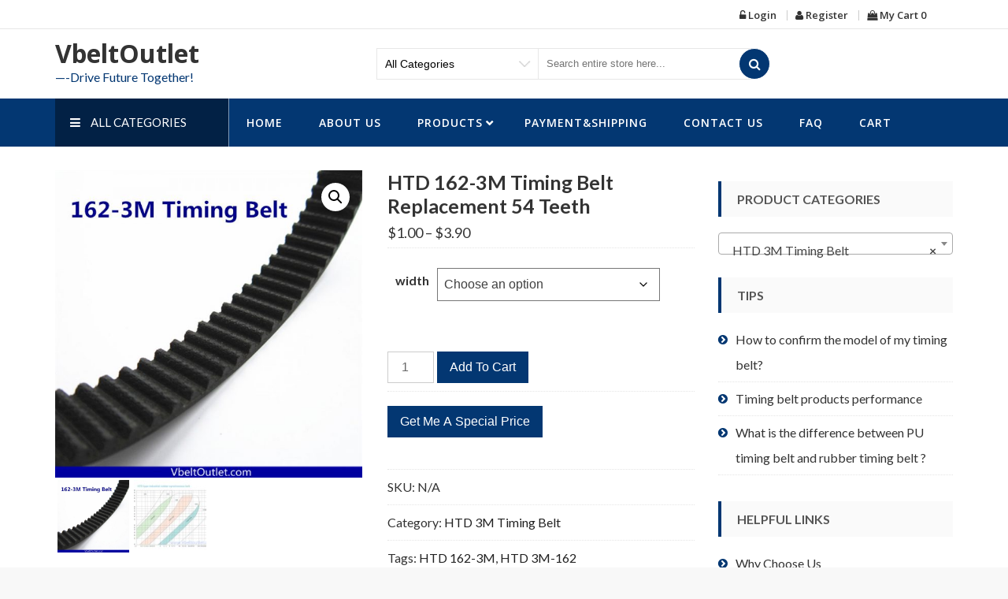

--- FILE ---
content_type: text/html; charset=UTF-8
request_url: https://vbeltoutlet.com/product/htd-162-3m-timing-belt-replacement/
body_size: 25044
content:
<!DOCTYPE html>
<html lang="en-US" itemscope="itemscope" itemtype="http://schema.org/WebPage" >
<head>
    <meta charset="UTF-8">
    <meta name="viewport" content="width=device-width, initial-scale=1, maximum-scale=1">
    <link rel="profile" href="https://gmpg.org/xfn/11">
    <link rel="pingback" href="https://vbeltoutlet.com/xmlrpc.php">
    <meta name='robots' content='index, follow, max-image-preview:large, max-snippet:-1, max-video-preview:-1' />

	<!-- This site is optimized with the Yoast SEO plugin v26.4 - https://yoast.com/wordpress/plugins/seo/ -->
	<title>HTD 162-3M Timing Belt Replacement 54 Teeth Pitch 3mm</title>
	<meta name="description" content="Our HTD 162-3M Timing Belt Replacement 54 Teeth Pitch 3mm(0.118&quot;) ,Neoprene Rubber,Width 6mm,10mm 15mm,or any wideth closed-loop 3M Timing Belt usually Fit" />
	<link rel="canonical" href="https://vbeltoutlet.com/product/htd-162-3m-timing-belt-replacement/" />
	<meta property="og:locale" content="en_US" />
	<meta property="og:type" content="article" />
	<meta property="og:title" content="HTD 162-3M Timing Belt Replacement 54 Teeth Pitch 3mm" />
	<meta property="og:description" content="Our HTD 162-3M Timing Belt Replacement 54 Teeth Pitch 3mm(0.118&quot;) ,Neoprene Rubber,Width 6mm,10mm 15mm,or any wideth closed-loop 3M Timing Belt usually Fit" />
	<meta property="og:url" content="https://vbeltoutlet.com/product/htd-162-3m-timing-belt-replacement/" />
	<meta property="og:site_name" content="VbeltOutlet" />
	<meta property="article:modified_time" content="2018-07-28T02:29:02+00:00" />
	<meta property="og:image" content="https://vbeltoutlet.com/wp-content/uploads/2017/08/HTD-162-3M-Timing-Belt-Replacement-54-Teeth.jpg" />
	<meta property="og:image:width" content="700" />
	<meta property="og:image:height" content="700" />
	<meta property="og:image:type" content="image/jpeg" />
	<meta name="twitter:card" content="summary_large_image" />
	<meta name="twitter:label1" content="Est. reading time" />
	<meta name="twitter:data1" content="1 minute" />
	<script type="application/ld+json" class="yoast-schema-graph">{"@context":"https://schema.org","@graph":[{"@type":"WebPage","@id":"https://vbeltoutlet.com/product/htd-162-3m-timing-belt-replacement/","url":"https://vbeltoutlet.com/product/htd-162-3m-timing-belt-replacement/","name":"HTD 162-3M Timing Belt Replacement 54 Teeth Pitch 3mm","isPartOf":{"@id":"https://vbeltoutlet.com/#website"},"primaryImageOfPage":{"@id":"https://vbeltoutlet.com/product/htd-162-3m-timing-belt-replacement/#primaryimage"},"image":{"@id":"https://vbeltoutlet.com/product/htd-162-3m-timing-belt-replacement/#primaryimage"},"thumbnailUrl":"https://vbeltoutlet.com/wp-content/uploads/2017/08/HTD-162-3M-Timing-Belt-Replacement-54-Teeth.jpg","datePublished":"2017-08-06T09:30:15+00:00","dateModified":"2018-07-28T02:29:02+00:00","description":"Our HTD 162-3M Timing Belt Replacement 54 Teeth Pitch 3mm(0.118\") ,Neoprene Rubber,Width 6mm,10mm 15mm,or any wideth closed-loop 3M Timing Belt usually Fit","breadcrumb":{"@id":"https://vbeltoutlet.com/product/htd-162-3m-timing-belt-replacement/#breadcrumb"},"inLanguage":"en-US","potentialAction":[{"@type":"ReadAction","target":["https://vbeltoutlet.com/product/htd-162-3m-timing-belt-replacement/"]}]},{"@type":"ImageObject","inLanguage":"en-US","@id":"https://vbeltoutlet.com/product/htd-162-3m-timing-belt-replacement/#primaryimage","url":"https://vbeltoutlet.com/wp-content/uploads/2017/08/HTD-162-3M-Timing-Belt-Replacement-54-Teeth.jpg","contentUrl":"https://vbeltoutlet.com/wp-content/uploads/2017/08/HTD-162-3M-Timing-Belt-Replacement-54-Teeth.jpg","width":700,"height":700,"caption":"HTD 162-3M Timing Belt Replacement 54 Teeth"},{"@type":"BreadcrumbList","@id":"https://vbeltoutlet.com/product/htd-162-3m-timing-belt-replacement/#breadcrumb","itemListElement":[{"@type":"ListItem","position":1,"name":"Home","item":"https://vbeltoutlet.com/"},{"@type":"ListItem","position":2,"name":"Shop","item":"https://vbeltoutlet.com/shop/"},{"@type":"ListItem","position":3,"name":"HTD 162-3M Timing Belt Replacement 54 Teeth"}]},{"@type":"WebSite","@id":"https://vbeltoutlet.com/#website","url":"https://vbeltoutlet.com/","name":"VbeltOutlet","description":"----Drive Future Together!","potentialAction":[{"@type":"SearchAction","target":{"@type":"EntryPoint","urlTemplate":"https://vbeltoutlet.com/?s={search_term_string}"},"query-input":{"@type":"PropertyValueSpecification","valueRequired":true,"valueName":"search_term_string"}}],"inLanguage":"en-US"}]}</script>
	<!-- / Yoast SEO plugin. -->


<link rel='dns-prefetch' href='//cdnjs.cloudflare.com' />
<link rel='dns-prefetch' href='//fonts.googleapis.com' />
<link rel="alternate" type="application/rss+xml" title="VbeltOutlet &raquo; Feed" href="https://vbeltoutlet.com/feed/" />
<link rel="alternate" type="application/rss+xml" title="VbeltOutlet &raquo; Comments Feed" href="https://vbeltoutlet.com/comments/feed/" />
<link rel="alternate" title="oEmbed (JSON)" type="application/json+oembed" href="https://vbeltoutlet.com/wp-json/oembed/1.0/embed?url=https%3A%2F%2Fvbeltoutlet.com%2Fproduct%2Fhtd-162-3m-timing-belt-replacement%2F" />
<link rel="alternate" title="oEmbed (XML)" type="text/xml+oembed" href="https://vbeltoutlet.com/wp-json/oembed/1.0/embed?url=https%3A%2F%2Fvbeltoutlet.com%2Fproduct%2Fhtd-162-3m-timing-belt-replacement%2F&#038;format=xml" />
<style id='wp-img-auto-sizes-contain-inline-css' type='text/css'>
img:is([sizes=auto i],[sizes^="auto," i]){contain-intrinsic-size:3000px 1500px}
/*# sourceURL=wp-img-auto-sizes-contain-inline-css */
</style>
<link rel='stylesheet' id='dashicons-css' href='https://vbeltoutlet.com/wp-includes/css/dashicons.min.css?ver=6.9' type='text/css' media='all' />
<link rel='stylesheet' id='thickbox-css' href='https://vbeltoutlet.com/wp-includes/js/thickbox/thickbox.css?ver=6.9' type='text/css' media='all' />
<style id='wp-emoji-styles-inline-css' type='text/css'>

	img.wp-smiley, img.emoji {
		display: inline !important;
		border: none !important;
		box-shadow: none !important;
		height: 1em !important;
		width: 1em !important;
		margin: 0 0.07em !important;
		vertical-align: -0.1em !important;
		background: none !important;
		padding: 0 !important;
	}
/*# sourceURL=wp-emoji-styles-inline-css */
</style>
<style id='wp-block-library-inline-css' type='text/css'>
:root{--wp-block-synced-color:#7a00df;--wp-block-synced-color--rgb:122,0,223;--wp-bound-block-color:var(--wp-block-synced-color);--wp-editor-canvas-background:#ddd;--wp-admin-theme-color:#007cba;--wp-admin-theme-color--rgb:0,124,186;--wp-admin-theme-color-darker-10:#006ba1;--wp-admin-theme-color-darker-10--rgb:0,107,160.5;--wp-admin-theme-color-darker-20:#005a87;--wp-admin-theme-color-darker-20--rgb:0,90,135;--wp-admin-border-width-focus:2px}@media (min-resolution:192dpi){:root{--wp-admin-border-width-focus:1.5px}}.wp-element-button{cursor:pointer}:root .has-very-light-gray-background-color{background-color:#eee}:root .has-very-dark-gray-background-color{background-color:#313131}:root .has-very-light-gray-color{color:#eee}:root .has-very-dark-gray-color{color:#313131}:root .has-vivid-green-cyan-to-vivid-cyan-blue-gradient-background{background:linear-gradient(135deg,#00d084,#0693e3)}:root .has-purple-crush-gradient-background{background:linear-gradient(135deg,#34e2e4,#4721fb 50%,#ab1dfe)}:root .has-hazy-dawn-gradient-background{background:linear-gradient(135deg,#faaca8,#dad0ec)}:root .has-subdued-olive-gradient-background{background:linear-gradient(135deg,#fafae1,#67a671)}:root .has-atomic-cream-gradient-background{background:linear-gradient(135deg,#fdd79a,#004a59)}:root .has-nightshade-gradient-background{background:linear-gradient(135deg,#330968,#31cdcf)}:root .has-midnight-gradient-background{background:linear-gradient(135deg,#020381,#2874fc)}:root{--wp--preset--font-size--normal:16px;--wp--preset--font-size--huge:42px}.has-regular-font-size{font-size:1em}.has-larger-font-size{font-size:2.625em}.has-normal-font-size{font-size:var(--wp--preset--font-size--normal)}.has-huge-font-size{font-size:var(--wp--preset--font-size--huge)}.has-text-align-center{text-align:center}.has-text-align-left{text-align:left}.has-text-align-right{text-align:right}.has-fit-text{white-space:nowrap!important}#end-resizable-editor-section{display:none}.aligncenter{clear:both}.items-justified-left{justify-content:flex-start}.items-justified-center{justify-content:center}.items-justified-right{justify-content:flex-end}.items-justified-space-between{justify-content:space-between}.screen-reader-text{border:0;clip-path:inset(50%);height:1px;margin:-1px;overflow:hidden;padding:0;position:absolute;width:1px;word-wrap:normal!important}.screen-reader-text:focus{background-color:#ddd;clip-path:none;color:#444;display:block;font-size:1em;height:auto;left:5px;line-height:normal;padding:15px 23px 14px;text-decoration:none;top:5px;width:auto;z-index:100000}html :where(.has-border-color){border-style:solid}html :where([style*=border-top-color]){border-top-style:solid}html :where([style*=border-right-color]){border-right-style:solid}html :where([style*=border-bottom-color]){border-bottom-style:solid}html :where([style*=border-left-color]){border-left-style:solid}html :where([style*=border-width]){border-style:solid}html :where([style*=border-top-width]){border-top-style:solid}html :where([style*=border-right-width]){border-right-style:solid}html :where([style*=border-bottom-width]){border-bottom-style:solid}html :where([style*=border-left-width]){border-left-style:solid}html :where(img[class*=wp-image-]){height:auto;max-width:100%}:where(figure){margin:0 0 1em}html :where(.is-position-sticky){--wp-admin--admin-bar--position-offset:var(--wp-admin--admin-bar--height,0px)}@media screen and (max-width:600px){html :where(.is-position-sticky){--wp-admin--admin-bar--position-offset:0px}}

/*# sourceURL=wp-block-library-inline-css */
</style><link rel='stylesheet' id='wc-blocks-style-css' href='https://vbeltoutlet.com/wp-content/plugins/woocommerce/assets/client/blocks/wc-blocks.css?ver=wc-10.3.7' type='text/css' media='all' />
<style id='global-styles-inline-css' type='text/css'>
:root{--wp--preset--aspect-ratio--square: 1;--wp--preset--aspect-ratio--4-3: 4/3;--wp--preset--aspect-ratio--3-4: 3/4;--wp--preset--aspect-ratio--3-2: 3/2;--wp--preset--aspect-ratio--2-3: 2/3;--wp--preset--aspect-ratio--16-9: 16/9;--wp--preset--aspect-ratio--9-16: 9/16;--wp--preset--color--black: #000000;--wp--preset--color--cyan-bluish-gray: #abb8c3;--wp--preset--color--white: #ffffff;--wp--preset--color--pale-pink: #f78da7;--wp--preset--color--vivid-red: #cf2e2e;--wp--preset--color--luminous-vivid-orange: #ff6900;--wp--preset--color--luminous-vivid-amber: #fcb900;--wp--preset--color--light-green-cyan: #7bdcb5;--wp--preset--color--vivid-green-cyan: #00d084;--wp--preset--color--pale-cyan-blue: #8ed1fc;--wp--preset--color--vivid-cyan-blue: #0693e3;--wp--preset--color--vivid-purple: #9b51e0;--wp--preset--gradient--vivid-cyan-blue-to-vivid-purple: linear-gradient(135deg,rgb(6,147,227) 0%,rgb(155,81,224) 100%);--wp--preset--gradient--light-green-cyan-to-vivid-green-cyan: linear-gradient(135deg,rgb(122,220,180) 0%,rgb(0,208,130) 100%);--wp--preset--gradient--luminous-vivid-amber-to-luminous-vivid-orange: linear-gradient(135deg,rgb(252,185,0) 0%,rgb(255,105,0) 100%);--wp--preset--gradient--luminous-vivid-orange-to-vivid-red: linear-gradient(135deg,rgb(255,105,0) 0%,rgb(207,46,46) 100%);--wp--preset--gradient--very-light-gray-to-cyan-bluish-gray: linear-gradient(135deg,rgb(238,238,238) 0%,rgb(169,184,195) 100%);--wp--preset--gradient--cool-to-warm-spectrum: linear-gradient(135deg,rgb(74,234,220) 0%,rgb(151,120,209) 20%,rgb(207,42,186) 40%,rgb(238,44,130) 60%,rgb(251,105,98) 80%,rgb(254,248,76) 100%);--wp--preset--gradient--blush-light-purple: linear-gradient(135deg,rgb(255,206,236) 0%,rgb(152,150,240) 100%);--wp--preset--gradient--blush-bordeaux: linear-gradient(135deg,rgb(254,205,165) 0%,rgb(254,45,45) 50%,rgb(107,0,62) 100%);--wp--preset--gradient--luminous-dusk: linear-gradient(135deg,rgb(255,203,112) 0%,rgb(199,81,192) 50%,rgb(65,88,208) 100%);--wp--preset--gradient--pale-ocean: linear-gradient(135deg,rgb(255,245,203) 0%,rgb(182,227,212) 50%,rgb(51,167,181) 100%);--wp--preset--gradient--electric-grass: linear-gradient(135deg,rgb(202,248,128) 0%,rgb(113,206,126) 100%);--wp--preset--gradient--midnight: linear-gradient(135deg,rgb(2,3,129) 0%,rgb(40,116,252) 100%);--wp--preset--font-size--small: 13px;--wp--preset--font-size--medium: 20px;--wp--preset--font-size--large: 36px;--wp--preset--font-size--x-large: 42px;--wp--preset--spacing--20: 0.44rem;--wp--preset--spacing--30: 0.67rem;--wp--preset--spacing--40: 1rem;--wp--preset--spacing--50: 1.5rem;--wp--preset--spacing--60: 2.25rem;--wp--preset--spacing--70: 3.38rem;--wp--preset--spacing--80: 5.06rem;--wp--preset--shadow--natural: 6px 6px 9px rgba(0, 0, 0, 0.2);--wp--preset--shadow--deep: 12px 12px 50px rgba(0, 0, 0, 0.4);--wp--preset--shadow--sharp: 6px 6px 0px rgba(0, 0, 0, 0.2);--wp--preset--shadow--outlined: 6px 6px 0px -3px rgb(255, 255, 255), 6px 6px rgb(0, 0, 0);--wp--preset--shadow--crisp: 6px 6px 0px rgb(0, 0, 0);}:where(.is-layout-flex){gap: 0.5em;}:where(.is-layout-grid){gap: 0.5em;}body .is-layout-flex{display: flex;}.is-layout-flex{flex-wrap: wrap;align-items: center;}.is-layout-flex > :is(*, div){margin: 0;}body .is-layout-grid{display: grid;}.is-layout-grid > :is(*, div){margin: 0;}:where(.wp-block-columns.is-layout-flex){gap: 2em;}:where(.wp-block-columns.is-layout-grid){gap: 2em;}:where(.wp-block-post-template.is-layout-flex){gap: 1.25em;}:where(.wp-block-post-template.is-layout-grid){gap: 1.25em;}.has-black-color{color: var(--wp--preset--color--black) !important;}.has-cyan-bluish-gray-color{color: var(--wp--preset--color--cyan-bluish-gray) !important;}.has-white-color{color: var(--wp--preset--color--white) !important;}.has-pale-pink-color{color: var(--wp--preset--color--pale-pink) !important;}.has-vivid-red-color{color: var(--wp--preset--color--vivid-red) !important;}.has-luminous-vivid-orange-color{color: var(--wp--preset--color--luminous-vivid-orange) !important;}.has-luminous-vivid-amber-color{color: var(--wp--preset--color--luminous-vivid-amber) !important;}.has-light-green-cyan-color{color: var(--wp--preset--color--light-green-cyan) !important;}.has-vivid-green-cyan-color{color: var(--wp--preset--color--vivid-green-cyan) !important;}.has-pale-cyan-blue-color{color: var(--wp--preset--color--pale-cyan-blue) !important;}.has-vivid-cyan-blue-color{color: var(--wp--preset--color--vivid-cyan-blue) !important;}.has-vivid-purple-color{color: var(--wp--preset--color--vivid-purple) !important;}.has-black-background-color{background-color: var(--wp--preset--color--black) !important;}.has-cyan-bluish-gray-background-color{background-color: var(--wp--preset--color--cyan-bluish-gray) !important;}.has-white-background-color{background-color: var(--wp--preset--color--white) !important;}.has-pale-pink-background-color{background-color: var(--wp--preset--color--pale-pink) !important;}.has-vivid-red-background-color{background-color: var(--wp--preset--color--vivid-red) !important;}.has-luminous-vivid-orange-background-color{background-color: var(--wp--preset--color--luminous-vivid-orange) !important;}.has-luminous-vivid-amber-background-color{background-color: var(--wp--preset--color--luminous-vivid-amber) !important;}.has-light-green-cyan-background-color{background-color: var(--wp--preset--color--light-green-cyan) !important;}.has-vivid-green-cyan-background-color{background-color: var(--wp--preset--color--vivid-green-cyan) !important;}.has-pale-cyan-blue-background-color{background-color: var(--wp--preset--color--pale-cyan-blue) !important;}.has-vivid-cyan-blue-background-color{background-color: var(--wp--preset--color--vivid-cyan-blue) !important;}.has-vivid-purple-background-color{background-color: var(--wp--preset--color--vivid-purple) !important;}.has-black-border-color{border-color: var(--wp--preset--color--black) !important;}.has-cyan-bluish-gray-border-color{border-color: var(--wp--preset--color--cyan-bluish-gray) !important;}.has-white-border-color{border-color: var(--wp--preset--color--white) !important;}.has-pale-pink-border-color{border-color: var(--wp--preset--color--pale-pink) !important;}.has-vivid-red-border-color{border-color: var(--wp--preset--color--vivid-red) !important;}.has-luminous-vivid-orange-border-color{border-color: var(--wp--preset--color--luminous-vivid-orange) !important;}.has-luminous-vivid-amber-border-color{border-color: var(--wp--preset--color--luminous-vivid-amber) !important;}.has-light-green-cyan-border-color{border-color: var(--wp--preset--color--light-green-cyan) !important;}.has-vivid-green-cyan-border-color{border-color: var(--wp--preset--color--vivid-green-cyan) !important;}.has-pale-cyan-blue-border-color{border-color: var(--wp--preset--color--pale-cyan-blue) !important;}.has-vivid-cyan-blue-border-color{border-color: var(--wp--preset--color--vivid-cyan-blue) !important;}.has-vivid-purple-border-color{border-color: var(--wp--preset--color--vivid-purple) !important;}.has-vivid-cyan-blue-to-vivid-purple-gradient-background{background: var(--wp--preset--gradient--vivid-cyan-blue-to-vivid-purple) !important;}.has-light-green-cyan-to-vivid-green-cyan-gradient-background{background: var(--wp--preset--gradient--light-green-cyan-to-vivid-green-cyan) !important;}.has-luminous-vivid-amber-to-luminous-vivid-orange-gradient-background{background: var(--wp--preset--gradient--luminous-vivid-amber-to-luminous-vivid-orange) !important;}.has-luminous-vivid-orange-to-vivid-red-gradient-background{background: var(--wp--preset--gradient--luminous-vivid-orange-to-vivid-red) !important;}.has-very-light-gray-to-cyan-bluish-gray-gradient-background{background: var(--wp--preset--gradient--very-light-gray-to-cyan-bluish-gray) !important;}.has-cool-to-warm-spectrum-gradient-background{background: var(--wp--preset--gradient--cool-to-warm-spectrum) !important;}.has-blush-light-purple-gradient-background{background: var(--wp--preset--gradient--blush-light-purple) !important;}.has-blush-bordeaux-gradient-background{background: var(--wp--preset--gradient--blush-bordeaux) !important;}.has-luminous-dusk-gradient-background{background: var(--wp--preset--gradient--luminous-dusk) !important;}.has-pale-ocean-gradient-background{background: var(--wp--preset--gradient--pale-ocean) !important;}.has-electric-grass-gradient-background{background: var(--wp--preset--gradient--electric-grass) !important;}.has-midnight-gradient-background{background: var(--wp--preset--gradient--midnight) !important;}.has-small-font-size{font-size: var(--wp--preset--font-size--small) !important;}.has-medium-font-size{font-size: var(--wp--preset--font-size--medium) !important;}.has-large-font-size{font-size: var(--wp--preset--font-size--large) !important;}.has-x-large-font-size{font-size: var(--wp--preset--font-size--x-large) !important;}
/*# sourceURL=global-styles-inline-css */
</style>

<style id='classic-theme-styles-inline-css' type='text/css'>
/*! This file is auto-generated */
.wp-block-button__link{color:#fff;background-color:#32373c;border-radius:9999px;box-shadow:none;text-decoration:none;padding:calc(.667em + 2px) calc(1.333em + 2px);font-size:1.125em}.wp-block-file__button{background:#32373c;color:#fff;text-decoration:none}
/*# sourceURL=/wp-includes/css/classic-themes.min.css */
</style>
<link rel='stylesheet' id='sparklethemes-bxslider-css' href='https://vbeltoutlet.com/wp-content/plugins/sparklethemes-shortcodes/css/bxslider-min.css?ver=6.9' type='text/css' media='all' />
<link rel='stylesheet' id='sparklethemes-shortcodes-css' href='https://vbeltoutlet.com/wp-content/plugins/sparklethemes-shortcodes/css/sparklethemes.front.css?ver=6.9' type='text/css' media='all' />
<link rel='stylesheet' id='photoswipe-css' href='https://vbeltoutlet.com/wp-content/plugins/woocommerce/assets/css/photoswipe/photoswipe.min.css?ver=10.3.7' type='text/css' media='all' />
<link rel='stylesheet' id='photoswipe-default-skin-css' href='https://vbeltoutlet.com/wp-content/plugins/woocommerce/assets/css/photoswipe/default-skin/default-skin.min.css?ver=10.3.7' type='text/css' media='all' />
<link rel='stylesheet' id='woocommerce-layout-css' href='https://vbeltoutlet.com/wp-content/plugins/woocommerce/assets/css/woocommerce-layout.css?ver=10.3.7' type='text/css' media='all' />
<link rel='stylesheet' id='woocommerce-smallscreen-css' href='https://vbeltoutlet.com/wp-content/plugins/woocommerce/assets/css/woocommerce-smallscreen.css?ver=10.3.7' type='text/css' media='only screen and (max-width: 768px)' />
<link rel='stylesheet' id='woocommerce-general-css' href='https://vbeltoutlet.com/wp-content/plugins/woocommerce/assets/css/woocommerce.css?ver=10.3.7' type='text/css' media='all' />
<style id='woocommerce-inline-inline-css' type='text/css'>
.woocommerce form .form-row .required { visibility: visible; }
/*# sourceURL=woocommerce-inline-inline-css */
</style>
<link rel='stylesheet' id='photoswipe-css-css' href='https://cdnjs.cloudflare.com/ajax/libs/photoswipe/5.3.6/photoswipe.min.css?ver=5.3.6' type='text/css' media='all' />
<link rel='stylesheet' id='brands-styles-css' href='https://vbeltoutlet.com/wp-content/plugins/woocommerce/assets/css/brands.css?ver=10.3.7' type='text/css' media='all' />
<link rel='stylesheet' id='sparklestore-google-fonts-css' href='//fonts.googleapis.com/css?family=Lato%3A300%2C400%2C700%7COpen+Sans%3A300%2C700%2C600%2C800%2C400%7CLato%3A300%2C700%2C600%2C800%2C400%7CPoppins%3A400%2C300%2C500%2C600%2C700&#038;ver=6.9' type='text/css' media='all' />
<link rel='stylesheet' id='font-awesome-css' href='https://vbeltoutlet.com/wp-content/themes/sparklestore-pro/assets/library/font-awesome/css/font-awesome.min.css?ver=6.9' type='text/css' media='all' />
<link rel='stylesheet' id='flexslider-css' href='https://vbeltoutlet.com/wp-content/themes/sparklestore-pro/assets/library/flexslider/css/flexslider.css?ver=6.9' type='text/css' media='all' />
<link rel='stylesheet' id='lightslider-css' href='https://vbeltoutlet.com/wp-content/themes/sparklestore-pro/assets/library/lightslider/css/lightslider.css?ver=6.9' type='text/css' media='all' />
<link rel='stylesheet' id='ticker-style-css' href='https://vbeltoutlet.com/wp-content/themes/sparklestore-pro/assets/library/jquery-news-ticker/css/ticker-style.css?ver=6.9' type='text/css' media='all' />
<link rel='stylesheet' id='sparklestore-style-css' href='https://vbeltoutlet.com/wp-content/themes/sparklestore-pro/style.css?ver=6.9' type='text/css' media='all' />
<style id='sparklestore-style-inline-css' type='text/css'>
.container{ max-width:1170px; }

        .main_menu_category_menu,
        .menu-category ul,
        .main-menu .main-menu-links ul>li.menu-item-has-children:hover ul,
        .rightheaderwrap form input[type=submit], 
        .rightheaderwrap #submit-button,
        .blocktitlewrap .SparkleStoreAction>div:hover:before,
        .widget_sparklestore_pro_specialdeal_product_slide_widget_area .pcountdown-cnt-list-slider ul,
        .woocommerce #respond input#submit, 
        .woocommerce a.button, 
        .woocommerce button.button, 
        .woocommerce input.button,
        .woocommerce a.added_to_cart:before, 
        .woocommerce a.button.add_to_cart_button:before, 
        .woocommerce a.button.product_type_grouped:before, 
        .woocommerce a.button.product_type_external:before,
        .woocommerce a.added_to_cart:before, 
        .woocommerce a.button.add_to_cart_button:before, 
        .woocommerce a.button.product_type_grouped:before, 
        .woocommerce a.button.product_type_external:before,
        .woocommerce a.button.add_to_cart_button:hover, 
        li.product a.added_to_cart:hover, 
        .woocommerce #respond input#submit:hover,
        .woocommerce .widget-area a.clear-all:hover, 
        .woocommerce input.button:hover, 
        .woocommerce a.button.product_type_grouped:hover, 
        .woocommerce a.button.product_type_external:hover,
        .sparkletabs,
        .box-hover .add-to-links li a:after,
        .scrollup,
        .specialoffter-deal .pcountdown-cnt ul,
        .blocktitle,
        .blog_styletwo li .bloginner .readMore,
        .widget_product_search button,
        .normalsearch .woocommerce-product-search button,
        .woocommerce #respond input#submit:hover,
        .woocommerce input.button:hover,
        .widget_shopping_cart_content .buttons a.wc-forward:before,
        .woocommerce #respond input#submit, 
        .woocommerce a.button, 
        .woocommerce button.button, 
        .woocommerce input.button,
        .widget_search .search-form .search-submit,
        .widget_sparklestore_pro_testimonial_widget_area .testimonial-outer-container .lSSlideOuter .lSPager.lSpg>li.active a,
        .fullpromowrap .fullwrap button, 
        .categorproducts .block-title-desc .view-bnt,
        .widget_sparklestore_pro_team_widget_area .member-social li a,
        .blocktitlewrap .SparkleStoreAction>div:hover:before,
        .widget_sparklestore_pro_testimonial_widget_area .layout-two .testimonial_image_title,
        .widget_sparklestore_pro_testimonial_widget_area .testimonial-outer-container.layout-two .lSSlideOuter .lSPager.lSpg>li.active a,
        .sparklestore-blogwrap li:hover .blogmeta,
        .woocommerce .widget_price_filter .ui-slider .ui-slider-range,
        .woocommerce .widget_price_filter .ui-slider .ui-slider-handle,
        .newstirerlabel,
        .quantity button, 
        .quantity input[type='button'], 
        .quantity input[type='reset'], 
        .quantity input[type='submit'],
        .woocommerce nav.woocommerce-pagination ul li a:focus, 
        .woocommerce nav.woocommerce-pagination ul li a:hover, 
        .woocommerce nav.woocommerce-pagination ul li span.current,
        .blog-readmore a,
        .pagination span.current,
         .pagination a:hover,
        .nav-previous a, .nav-next a,
        .woocommerce-account .woocommerce-MyAccount-navigation ul li a,
        .woocommerce #respond input#submit.alt, 
        .woocommerce a.button.alt, 
        .woocommerce button.button.alt, 
        .woocommerce input.button.alt,
        .wishlist_table td.product-name a.button:hover,
        .tab_stylethree .sparkletabs li:hover, 
        .tab_stylethree .sparkletabs li.active,
        .woocommerce table.shop_table thead,
        .pagination>span,
        .calendar_wrap caption,
        .sparkle_call_to_action_button,
        .sparkle-dropcaps.sparkle-square,
        .social-shortcode > a:hover,
        .sparkle_toggle .sparkle_toggle_title,
        .sparkle_tab_wrap .sparkle_tab_content,
        .sparkle_tab_wrap .sparkle_tab_group .tab-title.active,
        .sparkle_tagline_box.sparkle-bg-box,
        .bttn.sparkle-default-bttn.sparkle-outline-bttn:hover,
        .bttn.sparkle-default-bttn.sparkle-bg-bttn:hover,
        .bttn.sparkle-default-bttn.sparkle-bg-bttn,
        .headerthree .main-menu .toggle-wrap .toggle,
        .widget_product_categories ul>li.cat-parent .cat-sub-toggle,
        .team-details .social-icons li a,
        .menu-main-menu-container,
        .main-menu .main-menu-links ul li ul,
        .main-menu .main-menu-links .menu>li.menu-item-has-children li,
        .tab_styletwo .sparkletabs .sparkletablinks li.hover:before,
        .tab_styletwo .sparkletabs .sparkletablinks li.active:before,
        .page-not-found .btn-home,
        .menu-category ul ul,
        .woocommerce a.button.add_to_cart_button.added:before,
        .woocommerce button.button.alt.disabled{
            background-color: #033772;
        }

        .form-submit input, 
        .return-to-shop a, 
        .yith-woocompare-widget .compare, 
        .yith-woocompare-widget .clear-all, 
        .woocommerce #review_form #respond .form-submit input, 
        .single-product .single_add_to_cart_button,
        .woocommerce div.product .woocommerce-tabs ul.tabs li:hover, 
        .woocommerce div.product .woocommerce-tabs ul.tabs li.active,
        .gridlist-toggle a.active, 
        .gridlist-toggle a:hover, 
        .gridlist-toggle a:focus,
        .top-cart-content .block-subtitle,
        .bx-wrapper .bx-caption{
            background-color: #033772 !important;
        }

        .form-submit input, 
        .return-to-shop a, 
        .yith-woocompare-widget .compare, 
        .yith-woocompare-widget .clear-all, 
        .woocommerce #review_form #respond .form-submit input, 
        .single-product .single_add_to_cart_button{
            border-color: #033772 !important;
        }

        .wishlist .top-wishlist a i.fa, 
        .view-cart .cart-contents .header-icon i,
        .topheader .quickinfowrap .quickinfo li:hover, 
        .topheader .quickinfowrap .quickinfo li:hover a, 
        .topheader .toplinkswrap .toplinks ul li:hover, 
        .topheader .toplinkswrap .toplinks ul li:hover a,
        .title_stylethree .blocktitle,
        .sparklestore-slider a.sparklestore-button:hover,
        .widget a:hover, 
        .widget a:hover::before, 
        .widget li:hover::before,
        .woocommerce ul.cart_list li a:hover, 
        .woocommerce ul.product_list_widget li a:hover,
        .widget a:hover, 
        .widget a:hover::before, 
        .widget li:hover::before,
        .widget_sparklestore_pro_team_widget_area .member-social li:hover a,
        .widget_sparklestore_pro_team_widget_area .memberdetails h4,
        .sparklestore-blogwrap .bloginner .blogmeta .blogcreated .created-date,
        .sparklestore-blogwrap .bloginner .blogmeta .blogcomment a,
        .blog_stylethree.sparklestore-blogwrap .bloginner .readmore,
        .ticker-content,
        .footer-bottom a:hover,
        .widget_archive a::before, 
        .widget_categories a::before, 
        .widget_recent_entries a::before, 
        .widget_meta a::before, 
        .widget_recent_comments li::before, 
        .widget_rss li:before, 
        .widget_pages li:before, 
        .widget_nav_menu li:before, 
        .widget_product_categories a:before,
        .quantity button:hover, 
        .quantity input[type='button']:hover, 
        .quantity input[type='reset']:hover, 
        .quantity input[type='submit']:hover,
        .post-detail-container .blog-readmore a:hover,
        ul.list-info li a:hover, 
        .blog-readmore:hover,
        .entry-title a:hover,
        a:hover,
        .headerthree.main_menu_category_menu ul.menu>li>a,
        .our-features-box .feature-box span,
        .ticker-content a:hover,
        .woocommerce-info:before,
        .woocommerce #respond input#submit.alt:hover, 
        .woocommerce a.button.alt:hover, 
        .woocommerce button.button.alt:hover, 
        .woocommerce input.button.alt:hover,
        .product_meta span a:hover,
        .wishlist_table td.product-name a.button,
        .woocommerce table.shop_table.wishlist_table .product-add-to-cart a.button:hover,
        .woocommerce .widget_shopping_cart .buttons a:hover, .woocommerce.widget_shopping_cart .buttons a:hover,
        .inner_page_blog a:hover,
        form.checkout_coupon input[type='submit']:hover,
        .woocommerce-message:before,
        .headerthree .main-menu .main-menu-links ul>li.menu-item-has-children:hover ul,
        .headerthree .main-menu .main-menu-links ul li a, 
        .headerthree .main-menu .main-menu-links ul>li.menu-item-has-children li a,
        .headerthree .main-menu .main-menu-links ul li.menu-item-has-children li.current-menu-item a, 
        .headerthree .main-menu .main-menu-links ul>li.menu-item-has-children li:hover a,
        .sparkle-team .sparkle-member-position, 
        .sparkle-testimonial .sparkle-client-position,
        .bttn.sparkle-default-bttn.sparkle-outline-bttn,
        .bttn.sparkle-black-bttn.sparkle-outline-bttn,
        .add-icon:before,
        .phone-icon:before,
        .email-icon:before,
        .team-details h4,
        .team-details .social-icons li:hover a,
        .team-details h4 a,
        .site-branding,
        .categorproducts .block-title-desc h2 a:hover,
        .woocommerce button.button.alt.disabled:hover,
        .breadcrumbs .trail-items li a:hover,
        .woocommerce button.button:hover,
        .woocommerce a.button:hover{
            color: #033772;
        }

        .form-submit input:hover, 
        .return-to-shop a:hover, 
        .yith-woocompare-widget .clear-all:hover, 
        .yith-woocompare-widget .compare:hover, 
        .woocommerce #review_form #respond .form-submit input:hover, 
        .single-product .single_add_to_cart_button:hover,
        .single-product .yith-wcwl-wishlistexistsbrowse.show a:hover, 
        .single-product .entry-summary .compare.button:hover, 
        .single-product .yith-wcwl-add-to-wishlist a.add_to_wishlist:hover,
        .woocommerce .shop_table input[type='submit']:hover{
            color: #033772 !important;
        }

        .gridlist-toggle a,
        .categoryarea ul.categoryslider li .categorycount,
        .title_styletwo .lSAction a,
        .box-hover .add-to-links li a:hover,
        .box-hover .add-to-links li a:hover:after,
        .woocommerce-account .woocommerce-MyAccount-navigation ul li.is-active a, .woocommerce-account .woocommerce-MyAccount-navigation ul li:hover a,        
        .sparkle_call_to_action_button:hover, 
        .sparkle_call_to_action_button:focus{
            background-color: rgba(3,55,114,0.8) !important;
        }

        .title_stylethree .blocktitle h2:before,
        .flex-control-nav>li>a:hover, 
        .flex-control-nav>li>a.flex-active,
        .woocommerce a.button.add_to_cart_button, 
        .woocommerce a.added_to_cart, 
        .woocommerce a.button.product_type_grouped, 
        .woocommerce a.button.product_type_external,
        .widget-area .widget .widget-title,
        .woocommerce #respond input#submit:hover, 
        .woocommerce a.button:hover, 
        .woocommerce button.button:hover, 
        .woocommerce input.button:hover,
        .woocommerce #respond input#submit, 
        .woocommerce a.button, 
        .woocommerce button.button, 
        .woocommerce input.button,
        .fullpromowrap .fullwrap button, 
        .categorproducts .block-title-desc .view-bnt,
        .widget_sparklestore_pro_team_widget_area .member-social li a,
        .quantity button:hover, 
        .quantity input[type='button']:hover, 
        .quantity input[type='reset']:hover, 
        .quantity input[type='submit']:hover,
        .woocommerce div.product .woocommerce-tabs ul.tabs:before,
        .woocommerce-Address-title h3,
        .woocommerce-additional-fields h3,
        .woocommerce-shipping-fields h3,
        .woocommerce-order-details h2, 
        .woocommerce-customer-details h2,
        .woocommerce-cart .cart_totals h2, 
        .woocommerce .cart-collaterals .cross-sells h2, 
        .woocommerce-page .cart-collaterals .cross-sells h2, 
        .related.products h2, .up-sells.upsells.products h2, 
        .woocommerce-account #customer_login .col-1 h2, 
        .woocommerce-account #customer_login .col-2 h2,
        .woocommerce nav.woocommerce-pagination ul li,
        .blog-readmore a,
        .post-detail-container .blog-readmore a:hover,
        blockquote,
        .layout-two.our-features-box .feature-box span,
        .woocommerce-info,
        .woocommerce-billing-fields h3, 
        .woocommerce-shipping-fields h3, 
        h3#order_review_heading,
        .wishlist_table td.product-name a.button,
        .widget-area .blocktitle h2,
        .pagination>span,
        .woocommerce-message,
        .headerthree .main-menu .main-menu-links ul>li.menu-item-has-children:hover ul,
        .sparkle_call_to_action_button:before,
        .social-shortcode > a,
        .social-shortcode > a:hover,
        .social-shortcode > a:hover:before,
        .sparkle_tagline_box.sparkle-top-border-box,
        .sparkle_tagline_box.sparkle-left-border-box,
        .bttn.sparkle-default-bttn.sparkle-outline-bttn,
        .bttn.sparkle-default-bttn.sparkle-bg-bttn:hover,
        .bttn.sparkle-default-bttn.sparkle-bg-bttn,
        .add-icon:before,
        .phone-icon:before,
        .email-icon:before,
        .headerthree .main-menu .toggle-wrap .toggle,
        .team-details .social-icons li a{
            border-color: #033772;
        }

        .pagination span.current, 
        .pagination a:hover,
        .pagination a,
        .top-cart-content .widget,
        .woocommerce-account .woocommerce-MyAccount-content,
        .woocommerce form .form-row input.input-text, 
        .woocommerce form .form-row textarea,
        .woocommerce-cart .wc-proceed-to-checkout a.checkout-button{
            border: 1px solid #033772;
        }

        .headerthree .menu-main-menu-container{
            background-color: transparent;
        }

        .headerthree .main-menu .main-menu-links ul li ul, 
        .headerthree .main-menu .main-menu-links .menu>li.menu-item-has-children li{
            background-color: #fff;
        }

        .headerthree .main-menu .main-menu-links ul li.menu-item-has-children li.current-menu-item, 
        .headerthree .main-menu .main-menu-links ul>li.menu-item-has-children li:hover{
            background: rgba(0, 0, 0, 0.3) !important;
            transition: all 300ms ease-in-out 0s;
            -webkit-transition: all 300ms ease-in-out 0s;
        }

        @media (max-width: 992px){
            .headerthree .menu-main-menu-container{
                background: #ccc;
        }}

/*# sourceURL=sparklestore-style-inline-css */
</style>
<script type="text/javascript" src="https://vbeltoutlet.com/wp-includes/js/jquery/jquery.min.js?ver=3.7.1" id="jquery-core-js"></script>
<script type="text/javascript" src="https://vbeltoutlet.com/wp-includes/js/jquery/jquery-migrate.min.js?ver=3.4.1" id="jquery-migrate-js"></script>
<script type="text/javascript" src="https://vbeltoutlet.com/wp-content/plugins/sparklethemes-shortcodes/js/jquery.bxslider.min.js?ver=1" id="sparklethemes-bxslider-min-js"></script>
<script type="text/javascript" src="https://vbeltoutlet.com/wp-content/plugins/woocommerce/assets/js/jquery-blockui/jquery.blockUI.min.js?ver=2.7.0-wc.10.3.7" id="wc-jquery-blockui-js" defer="defer" data-wp-strategy="defer"></script>
<script type="text/javascript" id="wc-add-to-cart-js-extra">
/* <![CDATA[ */
var wc_add_to_cart_params = {"ajax_url":"/wp-admin/admin-ajax.php","wc_ajax_url":"/?wc-ajax=%%endpoint%%","i18n_view_cart":"View cart","cart_url":"https://vbeltoutlet.com/cart/","is_cart":"","cart_redirect_after_add":"no"};
//# sourceURL=wc-add-to-cart-js-extra
/* ]]> */
</script>
<script type="text/javascript" src="https://vbeltoutlet.com/wp-content/plugins/woocommerce/assets/js/frontend/add-to-cart.min.js?ver=10.3.7" id="wc-add-to-cart-js" defer="defer" data-wp-strategy="defer"></script>
<script type="text/javascript" src="https://vbeltoutlet.com/wp-content/plugins/woocommerce/assets/js/zoom/jquery.zoom.min.js?ver=1.7.21-wc.10.3.7" id="wc-zoom-js" defer="defer" data-wp-strategy="defer"></script>
<script type="text/javascript" src="https://vbeltoutlet.com/wp-content/plugins/woocommerce/assets/js/flexslider/jquery.flexslider.min.js?ver=2.7.2-wc.10.3.7" id="wc-flexslider-js" defer="defer" data-wp-strategy="defer"></script>
<script type="text/javascript" src="https://vbeltoutlet.com/wp-content/plugins/woocommerce/assets/js/photoswipe/photoswipe.min.js?ver=4.1.1-wc.10.3.7" id="wc-photoswipe-js" data-wp-strategy="defer"></script>
<script type="text/javascript" src="https://vbeltoutlet.com/wp-content/plugins/woocommerce/assets/js/photoswipe/photoswipe-ui-default.min.js?ver=4.1.1-wc.10.3.7" id="wc-photoswipe-ui-default-js" defer="defer" data-wp-strategy="defer"></script>
<script type="text/javascript" id="wc-single-product-js-extra">
/* <![CDATA[ */
var wc_single_product_params = {"i18n_required_rating_text":"Please select a rating","i18n_rating_options":["1 of 5 stars","2 of 5 stars","3 of 5 stars","4 of 5 stars","5 of 5 stars"],"i18n_product_gallery_trigger_text":"View full-screen image gallery","review_rating_required":"yes","flexslider":{"rtl":false,"animation":"slide","smoothHeight":true,"directionNav":false,"controlNav":"thumbnails","slideshow":false,"animationSpeed":500,"animationLoop":false,"allowOneSlide":false},"zoom_enabled":"1","zoom_options":[],"photoswipe_enabled":"1","photoswipe_options":{"shareEl":false,"closeOnScroll":false,"history":false,"hideAnimationDuration":0,"showAnimationDuration":0},"flexslider_enabled":"1"};
//# sourceURL=wc-single-product-js-extra
/* ]]> */
</script>
<script type="text/javascript" src="https://vbeltoutlet.com/wp-content/plugins/woocommerce/assets/js/frontend/single-product.min.js?ver=10.3.7" id="wc-single-product-js" defer="defer" data-wp-strategy="defer"></script>
<script type="text/javascript" src="https://vbeltoutlet.com/wp-content/plugins/woocommerce/assets/js/js-cookie/js.cookie.min.js?ver=2.1.4-wc.10.3.7" id="wc-js-cookie-js" defer="defer" data-wp-strategy="defer"></script>
<script type="text/javascript" id="woocommerce-js-extra">
/* <![CDATA[ */
var woocommerce_params = {"ajax_url":"/wp-admin/admin-ajax.php","wc_ajax_url":"/?wc-ajax=%%endpoint%%","i18n_password_show":"Show password","i18n_password_hide":"Hide password"};
//# sourceURL=woocommerce-js-extra
/* ]]> */
</script>
<script type="text/javascript" src="https://vbeltoutlet.com/wp-content/plugins/woocommerce/assets/js/frontend/woocommerce.min.js?ver=10.3.7" id="woocommerce-js" defer="defer" data-wp-strategy="defer"></script>
<script type="text/javascript" src="https://vbeltoutlet.com/wp-content/themes/sparklestore-pro/assets/js/jquery.youtubebackground.js?ver=1" id="jquery-youtubebackground-js"></script>
<script type="text/javascript" src="https://vbeltoutlet.com/wp-content/themes/sparklestore-pro/assets/js/jquery.countdown.js?ver=1" id="jquery-countdown-js"></script>
<script type="text/javascript" src="https://vbeltoutlet.com/wp-content/themes/sparklestore-pro/assets/library/lightslider/js/lightslider.js?ver=1" id="lightslider-js"></script>
<script type="text/javascript" src="https://vbeltoutlet.com/wp-content/themes/sparklestore-pro/assets/library/jquery-news-ticker/js/jquery.ticker.js?ver=1" id="jquery-ticker-js"></script>
<script type="text/javascript" src="https://vbeltoutlet.com/wp-content/themes/sparklestore-pro/assets/library/theia-sticky-sidebar/js/theia-sticky-sidebar.min.js?ver=1" id="theia-sticky-sidebar-js"></script>
<script type="text/javascript" src="https://vbeltoutlet.com/wp-content/themes/sparklestore-pro/assets/library/jquery-match-height/js/jquery.matchHeight-min.js?ver=1" id="jquery.matchHeight-js"></script>
<script type="text/javascript" src="https://vbeltoutlet.com/wp-content/themes/sparklestore-pro/assets/js/jquery.sticky.js?ver=1" id="jquery-sticky-js"></script>
<script type="text/javascript" id="sparklestore-common-js-extra">
/* <![CDATA[ */
var sparklestore_pro_tabs_ajax_action = {"ajaxurl":"https://vbeltoutlet.com/wp-admin/admin-ajax.php"};
//# sourceURL=sparklestore-common-js-extra
/* ]]> */
</script>
<script type="text/javascript" src="https://vbeltoutlet.com/wp-content/themes/sparklestore-pro/assets/js/common.js?ver=1" id="sparklestore-common-js"></script>
<script type="text/javascript" src="https://vbeltoutlet.com/wp-content/themes/sparklestore-pro/assets/js/skip-link-focus-fix.js?ver=1" id="sparklestore-skip-link-focus-fix-js"></script>
<script type="text/javascript" src="https://vbeltoutlet.com/wp-content/themes/sparklestore-pro/assets/js/navigation.js?ver=1" id="sparklestore-navigation-js"></script>
<link rel="https://api.w.org/" href="https://vbeltoutlet.com/wp-json/" /><link rel="alternate" title="JSON" type="application/json" href="https://vbeltoutlet.com/wp-json/wp/v2/product/1129" /><link rel="EditURI" type="application/rsd+xml" title="RSD" href="https://vbeltoutlet.com/xmlrpc.php?rsd" />
<meta name="generator" content="WordPress 6.9" />
<meta name="generator" content="WooCommerce 10.3.7" />
<link rel='shortlink' href='https://vbeltoutlet.com/?p=1129' />
            <style type='text/css'>
                .no-js #loader {
                    display: none;
                }
                .js #loader {
                    display: block;
                    position: absolute;
                    left: 100px;
                    top: 0;
                }
                .sparklestore-preloader {
                    position: fixed;
                    left: 0px;
                    top: 0px;
                    width: 100%;
                    height: 100%;
                    z-index: 9999999;
                    background: url('https://vbeltoutlet.com/wp-content/themes/sparklestore-pro/assets/images/preloader/grid.gif') center no-repeat #fff;
                }
            </style>
        	<noscript><style>.woocommerce-product-gallery{ opacity: 1 !important; }</style></noscript>
	<link rel="icon" href="https://vbeltoutlet.com/wp-content/uploads/2017/05/cropped-v24_2-32x32.jpg" sizes="32x32" />
<link rel="icon" href="https://vbeltoutlet.com/wp-content/uploads/2017/05/cropped-v24_2-192x192.jpg" sizes="192x192" />
<link rel="apple-touch-icon" href="https://vbeltoutlet.com/wp-content/uploads/2017/05/cropped-v24_2-180x180.jpg" />
<meta name="msapplication-TileImage" content="https://vbeltoutlet.com/wp-content/uploads/2017/05/cropped-v24_2-270x270.jpg" />
		<style type="text/css" id="wp-custom-css">
			
.view-cart{
display: none;
}
.wishlist{
display: none;
}
.woocommerce-demo-store .demo_store {
   background-color: #1E73BE;
}
.is-sticky .main_menu_category_menu.headerone {
    position: absolute !important;
}		</style>
			<!-- Google tag (gtag.js) -->
<script async src="https://www.googletagmanager.com/gtag/js?id=G-3TWKJNQ4XC"></script>
<script>
  window.dataLayer = window.dataLayer || [];
  function gtag(){dataLayer.push(arguments);}
  gtag('js', new Date());

  gtag('config', 'G-3TWKJNQ4XC');
</script>

<link rel='stylesheet' id='select2-css' href='https://vbeltoutlet.com/wp-content/plugins/woocommerce/assets/css/select2.css?ver=10.3.7' type='text/css' media='all' />
<link rel='stylesheet' id='wdm-juery-css-css' href='https://vbeltoutlet.com/wp-content/plugins/product-enquiry-for-woocommerce/assets/public/css/wdm-jquery-ui.css?ver=3.2.5' type='text/css' media='all' />
</head>

<body data-rsssl=1 class="wp-singular product-template-default single single-product postid-1129 wp-theme-sparklestore-pro theme-sparklestore-pro woocommerce woocommerce-page woocommerce-no-js rightsidebar fulllayout columns-4">

    <div id="page" class="site">

        		<a class="skip-link screen-reader-text" href="#content">Skip to content</a>
				<header id="masthead" class="site-header headerone" itemscope="itemscope" itemtype="http://schema.org/WPHeader" role="banner">		
			<div class="header-container">
				    <div class="topheader">
		        <div class="container">
	                <div class="row">

	                	<div class="topleftside">
	            			      <div class="quickinfowrap">
        <ul class="quickinfo">
                      
              
              
                      </ul>
      </div>
  
	                	</div>
			        	
			          	<div class="toprightside">
		          			      <ul class="extralinks">
                        <li class="login">
                <a href="https://vbeltoutlet.com/my-account/">
                  <i class="fa fa-unlock-alt"></i>
                  <span>Login</span>
                </a>
              </li>

              <li class="login">
                <a href="https://vbeltoutlet.com/my-account/">
                  <i class="fa fa-user"></i>
                  <span>Register</span>
                </a>
              </li>
                        <li>
                            <a class="cart-contents" href="https://vbeltoutlet.com/cart/">
                <div class="header-icon">
                    <i class="fa fa-shopping-bag"></i>
                    <span class="name-text">My Cart</span>
                    <span class="count">
                        0                    </span>
                </div>
            </a>
                          </li>
              <li>
                            </li>
      </ul>
  			          	</div>

	                </div>
		        </div>
		    </div>
    			<div class="mainheader">
			<div class="container sp-clearfix">
			<div class="main-header-inner sp-clearfix">
		        <div class="sparklelogo">
	              		              	<div class="site-branding">				              		
	              		<h1 class="site-title">
	              			<a href="https://vbeltoutlet.com/" rel="home">
	              				VbeltOutlet	              			</a>
	              		</h1>
	              			              			<p class="site-description">&#8212;-Drive Future Together!</p>
	              			              	</div>
		        </div><!-- End Header Logo --> 

		        			        <div class="rightheaderwrap  sp-clearfix">
			        					        	<div class="category-search-form">
				        	  	<div class="search-box"><form role="search" method="get" id="search_mini_form"  action="https://vbeltoutlet.com/">
                        <select id="cat" class="cate-dropdown hidden-sm hidden-md" name="term"><option value="">All Categories</option><optgroup class="ap-adv-search" label="All Categories"><option  value="2gt-timing-belt">2GT Timing Belt</option><option  value="3gt-timing-belt">3GT Timing Belt</option><option  value="5gt-timing-belt">5GT Timing Belt</option><option  value="8yu-timing-belt">8YU Timing Belt</option><option  value="da14m-timing-belt">DA14M Timing Belt</option><option  value="double-side-timing-belt">Double Sided Timing Belt</option><option  value="gtyu-timing-belt">GT/YU Timing Belt</option><option  value="h-timing-belt">H Timing Belt</option><option  value="htd-14m-timing-belt">HTD 14M Timing Belt</option><option  value="htd-20m-timing-belt">HTD 20M Timing Belt</option><option  value="htd-2m-timing-belt">HTD 2M Timing Belt</option><option  value="htd-3m-timing-belt">HTD 3M Timing Belt</option><option  value="htd-5m-timing-belt">HTD 5M Timing Belt</option><option  value="htd-8m-timing-belt">HTD 8M Timing Belt</option><option  value="htd-timing-belt">HTD Timing Belt</option><option  value="l-timing-belt">L Timing Belt</option><option  value="mxl-timing-belt">MXL Timing Belt</option><option  value="open-timing-belt">Open Timing Belt</option><option  value="s14m-timing-belt">S14M Timing Belt</option><option  value="s2m-timing-belt">S2M Timing Belt</option><option  value="s3m-timing-belt">S3M Timing Belt</option><option  value="s4-5m-timing-belt">S4.5M Timing Belt</option><option  value="s5m-timing-belt">S5M Timing belt</option><option  value="s8m-timing-belt">S8M Timing Belt</option><option  value="s8m-pk-timing-belt">S8M-PK Timing Belt</option><option  value="stpdsts-timing-belt">STPD/STS Timing Belt</option><option  value="t10-timing-belt">T10 Timing Belt</option><option  value="t5-timing-belt">T5 Timing Belt</option><option  value="trapezoid-timing-belt">Trapezoid Timing Belt</option><option  value="uncategorized">Uncategorized</option><option  value="xh-timing-belt">XH Timing Belt</option><option  value="xl-timing-belt">XL Timing Belt</option><option  value="xxh-timing-belt">XXH Timing Belt</option></optgroup></select>
                        <input id="search" type="search" value="" name="s" id="s" placeholder="Search entire store here..." class="searchbox" maxlength="128" />
                         <button type="submit" title="Search" class="search-btn-bg" id="submit-button">
                            <span><i class="fa fa-search" aria-hidden="true"></i></span>
                         </button>
                        <input type="hidden" name="post_type" value="product" />
                        <input type="hidden" name="taxonomy" value="product_cat" />
                    </form></div>				        	</div>
				        		    	          			    	          		<div class="view-cart">
		    		          		            <a class="cart-contents" href="https://vbeltoutlet.com/cart/">
                <div class="header-icon">
                    <i class="fa fa-shopping-bag"></i>
                    <span class="name-text">My Cart</span>
                    <span class="count">
                        0                    </span>
                </div>
            </a>
            			    		        	<div class="top-cart-content">
			    		        	    <div class="block-subtitle">Recently added item(s)</div>
			    		        	    <div class="widget woocommerce widget_shopping_cart"><div class="widget_shopping_cart_content"></div></div>			    		        	</div>
			    		        </div>
		    		        
		      	        				        </div>
		        			</div>
			</div>
		</div>		    
					</div>
		</header><!-- #masthead -->
		        <nav class="main_menu_category_menu headerone">
            <div class="container">
                                    <div class="category-menu-main">
                        <div class="category-menu-title">
                           <i class="fa fa-navicon"></i>
                           All Categories                        </div>
                        <div class="menu-category">
                            <div class="menu-category-menu-container"><ul id="menu-category-menu" class="menu"><li id="menu-item-221" class="menu-item menu-item-type-taxonomy menu-item-object-product_cat menu-item-221"><a href="https://vbeltoutlet.com/product-category/gtyu-timing-belt/1-5gt-timing-belt/">1.5GT Timing Belt</a></li>
<li id="menu-item-222" class="menu-item menu-item-type-taxonomy menu-item-object-product_cat menu-item-222"><a href="https://vbeltoutlet.com/product-category/gtyu-timing-belt/2gt-timing-belt/">2GT Timing Belt</a></li>
<li id="menu-item-223" class="menu-item menu-item-type-taxonomy menu-item-object-product_cat menu-item-223"><a href="https://vbeltoutlet.com/product-category/gtyu-timing-belt/3gt-timing-belt/">3GT Timing Belt</a></li>
<li id="menu-item-224" class="menu-item menu-item-type-taxonomy menu-item-object-product_cat menu-item-224"><a href="https://vbeltoutlet.com/product-category/gtyu-timing-belt/5gt-timing-belt/">5GT Timing Belt</a></li>
<li id="menu-item-225" class="menu-item menu-item-type-taxonomy menu-item-object-product_cat menu-item-225"><a href="https://vbeltoutlet.com/product-category/gtyu-timing-belt/8gt-timing-belt/">8GT Timing Belt</a></li>
<li id="menu-item-228" class="menu-item menu-item-type-taxonomy menu-item-object-product_cat current-product-ancestor current-menu-parent current-product-parent menu-item-228"><a href="https://vbeltoutlet.com/product-category/htd-timing-belt/htd-3m-timing-belt/">HTD 3M Timing Belt</a></li>
<li id="menu-item-229" class="menu-item menu-item-type-taxonomy menu-item-object-product_cat menu-item-229"><a href="https://vbeltoutlet.com/product-category/htd-timing-belt/htd-5m-timing-belt/">HTD 5M Timing Belt</a></li>
<li id="menu-item-230" class="menu-item menu-item-type-taxonomy menu-item-object-product_cat menu-item-230"><a href="https://vbeltoutlet.com/product-category/htd-timing-belt/htd-8m-timing-belt/">HTD 8M Timing Belt</a></li>
<li id="menu-item-226" class="menu-item menu-item-type-taxonomy menu-item-object-product_cat menu-item-226"><a href="https://vbeltoutlet.com/product-category/htd-timing-belt/htd-14m-timing-belt/">HTD 14M Timing Belt</a></li>
<li id="menu-item-227" class="menu-item menu-item-type-taxonomy menu-item-object-product_cat menu-item-227"><a href="https://vbeltoutlet.com/product-category/htd-timing-belt/htd-20m-timing-belt/">HTD 20M Timing Belt</a></li>
<li id="menu-item-649" class="menu-item menu-item-type-taxonomy menu-item-object-product_cat menu-item-649"><a href="https://vbeltoutlet.com/product-category/trapezoid-timing-belt/mxl-timing-belt/">MXL Timing Belt</a></li>
<li id="menu-item-653" class="menu-item menu-item-type-taxonomy menu-item-object-product_cat menu-item-653"><a href="https://vbeltoutlet.com/product-category/trapezoid-timing-belt/xl-timing-belt/">XL Timing Belt</a></li>
<li id="menu-item-648" class="menu-item menu-item-type-taxonomy menu-item-object-product_cat menu-item-648"><a href="https://vbeltoutlet.com/product-category/trapezoid-timing-belt/l-timing-belt/">L Timing Belt</a></li>
<li id="menu-item-647" class="menu-item menu-item-type-taxonomy menu-item-object-product_cat menu-item-647"><a href="https://vbeltoutlet.com/product-category/trapezoid-timing-belt/h-timing-belt/">H Timing Belt</a></li>
<li id="menu-item-46552" class="menu-item menu-item-type-taxonomy menu-item-object-product_cat menu-item-46552"><a href="https://vbeltoutlet.com/product-category/trapezoid-timing-belt/xh-timing-belt/">XH Timing Belt</a></li>
<li id="menu-item-651" class="menu-item menu-item-type-taxonomy menu-item-object-product_cat menu-item-651"><a href="https://vbeltoutlet.com/product-category/trapezoid-timing-belt/t2-5-timing-belt/">T2.5 Timing Belt</a></li>
<li id="menu-item-652" class="menu-item menu-item-type-taxonomy menu-item-object-product_cat menu-item-652"><a href="https://vbeltoutlet.com/product-category/trapezoid-timing-belt/t5-timing-belt/">T5 Timing Belt</a></li>
<li id="menu-item-650" class="menu-item menu-item-type-taxonomy menu-item-object-product_cat menu-item-650"><a href="https://vbeltoutlet.com/product-category/trapezoid-timing-belt/t10-timing-belt/">T10 Timing Belt</a></li>
</ul></div>                        </div>
                    </div>
                                <div class="main-menu nocat-0 sp-clearfix">
                    <div class="toggle-wrap">
                        <div class="toggle">
                            <i class="fa fa-align-justify"></i>
                            <span class="label">Menu</span>
                        </div>
                    </div>
                    <div class="main-menu-links sp-clearfix">
                        <div class="menu-primary-memu-container"><ul id="menu-primary-memu" class="sp-clearfix menu"><li id="menu-item-24" class="menu-item menu-item-type-post_type menu-item-object-page menu-item-home menu-item-24"><a href="https://vbeltoutlet.com/">HOME</a></li>
<li id="menu-item-21367" class="menu-item menu-item-type-post_type menu-item-object-page menu-item-21367"><a href="https://vbeltoutlet.com/about-us/">About Us</a></li>
<li id="menu-item-20089" class="menu-item menu-item-type-custom menu-item-object-custom menu-item-has-children menu-item-20089"><a href="https://vbeltoutlet.com/shop">Products</a>
<ul class="sub-menu">
	<li id="menu-item-233" class="menu-item menu-item-type-taxonomy menu-item-object-product_cat menu-item-has-children menu-item-233"><a href="https://vbeltoutlet.com/product-category/gtyu-timing-belt/">GT/YU Timing Belt</a>
	<ul class="sub-menu">
		<li id="menu-item-235" class="menu-item menu-item-type-taxonomy menu-item-object-product_cat menu-item-235"><a href="https://vbeltoutlet.com/product-category/gtyu-timing-belt/2gt-timing-belt/">2GT Timing Belt</a></li>
		<li id="menu-item-236" class="menu-item menu-item-type-taxonomy menu-item-object-product_cat menu-item-236"><a href="https://vbeltoutlet.com/product-category/gtyu-timing-belt/3gt-timing-belt/">3GT Timing Belt</a></li>
		<li id="menu-item-237" class="menu-item menu-item-type-taxonomy menu-item-object-product_cat menu-item-237"><a href="https://vbeltoutlet.com/product-category/gtyu-timing-belt/5gt-timing-belt/">5GT Timing Belt</a></li>
		<li id="menu-item-25870" class="menu-item menu-item-type-taxonomy menu-item-object-product_cat menu-item-25870"><a href="https://vbeltoutlet.com/product-category/gtyu-timing-belt/8yu-timing-belt/">8YU Timing Belt</a></li>
	</ul>
</li>
	<li id="menu-item-239" class="menu-item menu-item-type-taxonomy menu-item-object-product_cat current-product-ancestor menu-item-has-children menu-item-239"><a href="https://vbeltoutlet.com/product-category/htd-timing-belt/">HTD Timing Belt</a>
	<ul class="sub-menu">
		<li id="menu-item-242" class="menu-item menu-item-type-taxonomy menu-item-object-product_cat current-product-ancestor current-menu-parent current-product-parent menu-item-242"><a href="https://vbeltoutlet.com/product-category/htd-timing-belt/htd-3m-timing-belt/">HTD 3M Timing Belt</a></li>
		<li id="menu-item-243" class="menu-item menu-item-type-taxonomy menu-item-object-product_cat menu-item-243"><a href="https://vbeltoutlet.com/product-category/htd-timing-belt/htd-5m-timing-belt/">HTD 5M Timing Belt</a></li>
		<li id="menu-item-244" class="menu-item menu-item-type-taxonomy menu-item-object-product_cat menu-item-244"><a href="https://vbeltoutlet.com/product-category/htd-timing-belt/htd-8m-timing-belt/">HTD 8M Timing Belt</a></li>
		<li id="menu-item-240" class="menu-item menu-item-type-taxonomy menu-item-object-product_cat menu-item-240"><a href="https://vbeltoutlet.com/product-category/htd-timing-belt/htd-14m-timing-belt/">HTD 14M Timing Belt</a></li>
		<li id="menu-item-241" class="menu-item menu-item-type-taxonomy menu-item-object-product_cat menu-item-241"><a href="https://vbeltoutlet.com/product-category/htd-timing-belt/htd-20m-timing-belt/">HTD 20M Timing Belt</a></li>
	</ul>
</li>
	<li id="menu-item-20110" class="menu-item menu-item-type-taxonomy menu-item-object-product_cat menu-item-has-children menu-item-20110"><a href="https://vbeltoutlet.com/product-category/stpdsts-timing-belt/">STPD/STS Timing Belt</a>
	<ul class="sub-menu">
		<li id="menu-item-20112" class="menu-item menu-item-type-taxonomy menu-item-object-product_cat menu-item-20112"><a href="https://vbeltoutlet.com/product-category/stpdsts-timing-belt/s3m-timing-belt/">S3M Timing Belt</a></li>
		<li id="menu-item-20113" class="menu-item menu-item-type-taxonomy menu-item-object-product_cat menu-item-20113"><a href="https://vbeltoutlet.com/product-category/stpdsts-timing-belt/s4-5m-timing-belt/">S4.5M Timing Belt</a></li>
		<li id="menu-item-20114" class="menu-item menu-item-type-taxonomy menu-item-object-product_cat menu-item-20114"><a href="https://vbeltoutlet.com/product-category/stpdsts-timing-belt/s5m-timing-belt/">S5M Timing belt</a></li>
		<li id="menu-item-20115" class="menu-item menu-item-type-taxonomy menu-item-object-product_cat menu-item-20115"><a href="https://vbeltoutlet.com/product-category/stpdsts-timing-belt/s8m-timing-belt/">S8M Timing Belt</a></li>
		<li id="menu-item-20111" class="menu-item menu-item-type-taxonomy menu-item-object-product_cat menu-item-20111"><a href="https://vbeltoutlet.com/product-category/stpdsts-timing-belt/s14m-timing-belt/">S14M Timing Belt</a></li>
	</ul>
</li>
	<li id="menu-item-639" class="menu-item menu-item-type-taxonomy menu-item-object-product_cat menu-item-has-children menu-item-639"><a href="https://vbeltoutlet.com/product-category/trapezoid-timing-belt/">Trapezoid Timing Belt</a>
	<ul class="sub-menu">
		<li id="menu-item-642" class="menu-item menu-item-type-taxonomy menu-item-object-product_cat menu-item-642"><a href="https://vbeltoutlet.com/product-category/trapezoid-timing-belt/mxl-timing-belt/">MXL Timing Belt</a></li>
		<li id="menu-item-646" class="menu-item menu-item-type-taxonomy menu-item-object-product_cat menu-item-646"><a href="https://vbeltoutlet.com/product-category/trapezoid-timing-belt/xl-timing-belt/">XL Timing Belt</a></li>
		<li id="menu-item-641" class="menu-item menu-item-type-taxonomy menu-item-object-product_cat menu-item-641"><a href="https://vbeltoutlet.com/product-category/trapezoid-timing-belt/l-timing-belt/">L Timing Belt</a></li>
		<li id="menu-item-640" class="menu-item menu-item-type-taxonomy menu-item-object-product_cat menu-item-640"><a href="https://vbeltoutlet.com/product-category/trapezoid-timing-belt/h-timing-belt/">H Timing Belt</a></li>
		<li id="menu-item-46553" class="menu-item menu-item-type-taxonomy menu-item-object-product_cat menu-item-46553"><a href="https://vbeltoutlet.com/product-category/trapezoid-timing-belt/xh-timing-belt/">XH Timing Belt</a></li>
		<li id="menu-item-644" class="menu-item menu-item-type-taxonomy menu-item-object-product_cat menu-item-644"><a href="https://vbeltoutlet.com/product-category/trapezoid-timing-belt/t2-5-timing-belt/">T2.5 Timing Belt</a></li>
		<li id="menu-item-645" class="menu-item menu-item-type-taxonomy menu-item-object-product_cat menu-item-645"><a href="https://vbeltoutlet.com/product-category/trapezoid-timing-belt/t5-timing-belt/">T5 Timing Belt</a></li>
		<li id="menu-item-643" class="menu-item menu-item-type-taxonomy menu-item-object-product_cat menu-item-643"><a href="https://vbeltoutlet.com/product-category/trapezoid-timing-belt/t10-timing-belt/">T10 Timing Belt</a></li>
	</ul>
</li>
	<li id="menu-item-46713" class="menu-item menu-item-type-post_type menu-item-object-page menu-item-46713"><a href="https://vbeltoutlet.com/pu-polyurethane-timing-belt-mould-list/">Polyurethane timing belt Mould list</a></li>
</ul>
</li>
<li id="menu-item-20090" class="menu-item menu-item-type-post_type menu-item-object-page menu-item-20090"><a href="https://vbeltoutlet.com/shippingpayment/">Payment&#038;Shipping</a></li>
<li id="menu-item-42614" class="menu-item menu-item-type-post_type menu-item-object-page menu-item-42614"><a href="https://vbeltoutlet.com/contact/">Contact us</a></li>
<li id="menu-item-245" class="menu-item menu-item-type-post_type menu-item-object-page menu-item-245"><a href="https://vbeltoutlet.com/faq/">FAQ</a></li>
<li id="menu-item-42076" class="menu-item menu-item-type-post_type menu-item-object-page menu-item-42076"><a href="https://vbeltoutlet.com/cart/">Cart</a></li>
</ul></div>                    </div>
                </div>
            </div>
        </nav>

        
	        <div class="inner_page">
            <div class="container">
                <div class="row">
                    <div id="primary" class="content-area">
                        <main id="main" class="site-main" role="main">
        
					
			<div class="woocommerce-notices-wrapper"></div><div id="product-1129" class="product type-product post-1129 status-publish first instock product_cat-htd-3m-timing-belt product_tag-htd-162-3m product_tag-htd-3m-162 has-post-thumbnail taxable shipping-taxable purchasable product-type-variable">

	<div class="woocommerce-product-gallery woocommerce-product-gallery--with-images woocommerce-product-gallery--columns-4 images" data-columns="4" style="opacity: 0; transition: opacity .25s ease-in-out;">
	<div class="woocommerce-product-gallery__wrapper">
		<div data-thumb="https://vbeltoutlet.com/wp-content/uploads/2017/08/HTD-162-3M-Timing-Belt-Replacement-54-Teeth-100x100.jpg" data-thumb-alt="HTD 162-3M Timing Belt Replacement 54 Teeth" data-thumb-srcset="https://vbeltoutlet.com/wp-content/uploads/2017/08/HTD-162-3M-Timing-Belt-Replacement-54-Teeth-100x100.jpg 100w, https://vbeltoutlet.com/wp-content/uploads/2017/08/HTD-162-3M-Timing-Belt-Replacement-54-Teeth-325x325.jpg 325w, https://vbeltoutlet.com/wp-content/uploads/2017/08/HTD-162-3M-Timing-Belt-Replacement-54-Teeth-600x600.jpg 600w, https://vbeltoutlet.com/wp-content/uploads/2017/08/HTD-162-3M-Timing-Belt-Replacement-54-Teeth-150x150.jpg 150w, https://vbeltoutlet.com/wp-content/uploads/2017/08/HTD-162-3M-Timing-Belt-Replacement-54-Teeth-300x300.jpg 300w, https://vbeltoutlet.com/wp-content/uploads/2017/08/HTD-162-3M-Timing-Belt-Replacement-54-Teeth.jpg 700w"  data-thumb-sizes="(max-width: 100px) 100vw, 100px" class="woocommerce-product-gallery__image"><a data-size="700x700" href="https://vbeltoutlet.com/wp-content/uploads/2017/08/HTD-162-3M-Timing-Belt-Replacement-54-Teeth.jpg"><img width="600" height="600" src="https://vbeltoutlet.com/wp-content/uploads/2017/08/HTD-162-3M-Timing-Belt-Replacement-54-Teeth-600x600.jpg" class="wp-post-image" alt="HTD 162-3M Timing Belt Replacement 54 Teeth" data-caption="" data-src="https://vbeltoutlet.com/wp-content/uploads/2017/08/HTD-162-3M-Timing-Belt-Replacement-54-Teeth.jpg" data-large_image="https://vbeltoutlet.com/wp-content/uploads/2017/08/HTD-162-3M-Timing-Belt-Replacement-54-Teeth.jpg" data-large_image_width="700" data-large_image_height="700" decoding="async" fetchpriority="high" srcset="https://vbeltoutlet.com/wp-content/uploads/2017/08/HTD-162-3M-Timing-Belt-Replacement-54-Teeth-600x600.jpg 600w, https://vbeltoutlet.com/wp-content/uploads/2017/08/HTD-162-3M-Timing-Belt-Replacement-54-Teeth-325x325.jpg 325w, https://vbeltoutlet.com/wp-content/uploads/2017/08/HTD-162-3M-Timing-Belt-Replacement-54-Teeth-100x100.jpg 100w, https://vbeltoutlet.com/wp-content/uploads/2017/08/HTD-162-3M-Timing-Belt-Replacement-54-Teeth-150x150.jpg 150w, https://vbeltoutlet.com/wp-content/uploads/2017/08/HTD-162-3M-Timing-Belt-Replacement-54-Teeth-300x300.jpg 300w, https://vbeltoutlet.com/wp-content/uploads/2017/08/HTD-162-3M-Timing-Belt-Replacement-54-Teeth.jpg 700w" sizes="(max-width: 600px) 100vw, 600px" /></a></div><div data-thumb="https://vbeltoutlet.com/wp-content/uploads/2017/08/Htd-select-100x100.jpg" data-thumb-alt="HTD 3M 5M 8M 14M 20M Timing belt" data-thumb-srcset="https://vbeltoutlet.com/wp-content/uploads/2017/08/Htd-select-100x100.jpg 100w, https://vbeltoutlet.com/wp-content/uploads/2017/08/Htd-select-325x325.jpg 325w, https://vbeltoutlet.com/wp-content/uploads/2017/08/Htd-select-150x150.jpg 150w"  data-thumb-sizes="(max-width: 100px) 100vw, 100px" class="woocommerce-product-gallery__image"><a data-size="493x386" href="https://vbeltoutlet.com/wp-content/uploads/2017/08/Htd-select.jpg"><img width="493" height="386" src="https://vbeltoutlet.com/wp-content/uploads/2017/08/Htd-select.jpg" class="" alt="HTD 3M 5M 8M 14M 20M Timing belt" data-caption="" data-src="https://vbeltoutlet.com/wp-content/uploads/2017/08/Htd-select.jpg" data-large_image="https://vbeltoutlet.com/wp-content/uploads/2017/08/Htd-select.jpg" data-large_image_width="493" data-large_image_height="386" decoding="async" srcset="https://vbeltoutlet.com/wp-content/uploads/2017/08/Htd-select.jpg 493w, https://vbeltoutlet.com/wp-content/uploads/2017/08/Htd-select-300x235.jpg 300w" sizes="(max-width: 493px) 100vw, 493px" /></a></div>	</div>
</div>

	<div class="summary entry-summary">
		<h1 class="product_title entry-title">HTD 162-3M Timing Belt Replacement 54 Teeth</h1><p class="price"><span class="woocommerce-Price-amount amount" aria-hidden="true"><bdi><span class="woocommerce-Price-currencySymbol">&#36;</span>1.00</bdi></span> <span aria-hidden="true">&ndash;</span> <span class="woocommerce-Price-amount amount" aria-hidden="true"><bdi><span class="woocommerce-Price-currencySymbol">&#36;</span>3.90</bdi></span><span class="screen-reader-text">Price range: &#36;1.00 through &#36;3.90</span></p>

<form class="variations_form cart" action="https://vbeltoutlet.com/product/htd-162-3m-timing-belt-replacement/" method="post" enctype='multipart/form-data' data-product_id="1129" data-product_variations="[{&quot;attributes&quot;:{&quot;attribute_pa_width&quot;:&quot;6mm&quot;},&quot;availability_html&quot;:&quot;&quot;,&quot;backorders_allowed&quot;:false,&quot;dimensions&quot;:{&quot;length&quot;:&quot;&quot;,&quot;width&quot;:&quot;&quot;,&quot;height&quot;:&quot;&quot;},&quot;dimensions_html&quot;:&quot;N\/A&quot;,&quot;display_price&quot;:1,&quot;display_regular_price&quot;:1,&quot;image&quot;:{&quot;title&quot;:&quot;HTD 162-3M Timing Belt Replacement 54 Teeth&quot;,&quot;caption&quot;:&quot;&quot;,&quot;url&quot;:&quot;https:\/\/vbeltoutlet.com\/wp-content\/uploads\/2017\/08\/HTD-162-3M-Timing-Belt-Replacement-54-Teeth.jpg&quot;,&quot;alt&quot;:&quot;HTD 162-3M Timing Belt Replacement 54 Teeth&quot;,&quot;src&quot;:&quot;https:\/\/vbeltoutlet.com\/wp-content\/uploads\/2017\/08\/HTD-162-3M-Timing-Belt-Replacement-54-Teeth-600x600.jpg&quot;,&quot;srcset&quot;:&quot;https:\/\/vbeltoutlet.com\/wp-content\/uploads\/2017\/08\/HTD-162-3M-Timing-Belt-Replacement-54-Teeth-600x600.jpg 600w, https:\/\/vbeltoutlet.com\/wp-content\/uploads\/2017\/08\/HTD-162-3M-Timing-Belt-Replacement-54-Teeth-325x325.jpg 325w, https:\/\/vbeltoutlet.com\/wp-content\/uploads\/2017\/08\/HTD-162-3M-Timing-Belt-Replacement-54-Teeth-100x100.jpg 100w, https:\/\/vbeltoutlet.com\/wp-content\/uploads\/2017\/08\/HTD-162-3M-Timing-Belt-Replacement-54-Teeth-150x150.jpg 150w, https:\/\/vbeltoutlet.com\/wp-content\/uploads\/2017\/08\/HTD-162-3M-Timing-Belt-Replacement-54-Teeth-300x300.jpg 300w, https:\/\/vbeltoutlet.com\/wp-content\/uploads\/2017\/08\/HTD-162-3M-Timing-Belt-Replacement-54-Teeth.jpg 700w&quot;,&quot;sizes&quot;:&quot;(max-width: 600px) 100vw, 600px&quot;,&quot;full_src&quot;:&quot;https:\/\/vbeltoutlet.com\/wp-content\/uploads\/2017\/08\/HTD-162-3M-Timing-Belt-Replacement-54-Teeth.jpg&quot;,&quot;full_src_w&quot;:700,&quot;full_src_h&quot;:700,&quot;gallery_thumbnail_src&quot;:&quot;https:\/\/vbeltoutlet.com\/wp-content\/uploads\/2017\/08\/HTD-162-3M-Timing-Belt-Replacement-54-Teeth-100x100.jpg&quot;,&quot;gallery_thumbnail_src_w&quot;:100,&quot;gallery_thumbnail_src_h&quot;:100,&quot;thumb_src&quot;:&quot;https:\/\/vbeltoutlet.com\/wp-content\/uploads\/2017\/08\/HTD-162-3M-Timing-Belt-Replacement-54-Teeth-325x325.jpg&quot;,&quot;thumb_src_w&quot;:325,&quot;thumb_src_h&quot;:325,&quot;src_w&quot;:600,&quot;src_h&quot;:600},&quot;image_id&quot;:30984,&quot;is_downloadable&quot;:false,&quot;is_in_stock&quot;:true,&quot;is_purchasable&quot;:true,&quot;is_sold_individually&quot;:&quot;no&quot;,&quot;is_virtual&quot;:false,&quot;max_qty&quot;:&quot;&quot;,&quot;min_qty&quot;:1,&quot;price_html&quot;:&quot;&lt;span class=\&quot;price\&quot;&gt;&lt;span class=\&quot;woocommerce-Price-amount amount\&quot;&gt;&lt;bdi&gt;&lt;span class=\&quot;woocommerce-Price-currencySymbol\&quot;&gt;&amp;#36;&lt;\/span&gt;1.00&lt;\/bdi&gt;&lt;\/span&gt;&lt;\/span&gt;&quot;,&quot;sku&quot;:&quot;&quot;,&quot;variation_description&quot;:&quot;&quot;,&quot;variation_id&quot;:1130,&quot;variation_is_active&quot;:true,&quot;variation_is_visible&quot;:true,&quot;weight&quot;:&quot;&quot;,&quot;weight_html&quot;:&quot;N\/A&quot;},{&quot;attributes&quot;:{&quot;attribute_pa_width&quot;:&quot;09mm&quot;},&quot;availability_html&quot;:&quot;&quot;,&quot;backorders_allowed&quot;:false,&quot;dimensions&quot;:{&quot;length&quot;:&quot;&quot;,&quot;width&quot;:&quot;&quot;,&quot;height&quot;:&quot;&quot;},&quot;dimensions_html&quot;:&quot;N\/A&quot;,&quot;display_price&quot;:1,&quot;display_regular_price&quot;:1,&quot;image&quot;:{&quot;title&quot;:&quot;HTD 162-3M Timing Belt Replacement 54 Teeth&quot;,&quot;caption&quot;:&quot;&quot;,&quot;url&quot;:&quot;https:\/\/vbeltoutlet.com\/wp-content\/uploads\/2017\/08\/HTD-162-3M-Timing-Belt-Replacement-54-Teeth.jpg&quot;,&quot;alt&quot;:&quot;HTD 162-3M Timing Belt Replacement 54 Teeth&quot;,&quot;src&quot;:&quot;https:\/\/vbeltoutlet.com\/wp-content\/uploads\/2017\/08\/HTD-162-3M-Timing-Belt-Replacement-54-Teeth-600x600.jpg&quot;,&quot;srcset&quot;:&quot;https:\/\/vbeltoutlet.com\/wp-content\/uploads\/2017\/08\/HTD-162-3M-Timing-Belt-Replacement-54-Teeth-600x600.jpg 600w, https:\/\/vbeltoutlet.com\/wp-content\/uploads\/2017\/08\/HTD-162-3M-Timing-Belt-Replacement-54-Teeth-325x325.jpg 325w, https:\/\/vbeltoutlet.com\/wp-content\/uploads\/2017\/08\/HTD-162-3M-Timing-Belt-Replacement-54-Teeth-100x100.jpg 100w, https:\/\/vbeltoutlet.com\/wp-content\/uploads\/2017\/08\/HTD-162-3M-Timing-Belt-Replacement-54-Teeth-150x150.jpg 150w, https:\/\/vbeltoutlet.com\/wp-content\/uploads\/2017\/08\/HTD-162-3M-Timing-Belt-Replacement-54-Teeth-300x300.jpg 300w, https:\/\/vbeltoutlet.com\/wp-content\/uploads\/2017\/08\/HTD-162-3M-Timing-Belt-Replacement-54-Teeth.jpg 700w&quot;,&quot;sizes&quot;:&quot;(max-width: 600px) 100vw, 600px&quot;,&quot;full_src&quot;:&quot;https:\/\/vbeltoutlet.com\/wp-content\/uploads\/2017\/08\/HTD-162-3M-Timing-Belt-Replacement-54-Teeth.jpg&quot;,&quot;full_src_w&quot;:700,&quot;full_src_h&quot;:700,&quot;gallery_thumbnail_src&quot;:&quot;https:\/\/vbeltoutlet.com\/wp-content\/uploads\/2017\/08\/HTD-162-3M-Timing-Belt-Replacement-54-Teeth-100x100.jpg&quot;,&quot;gallery_thumbnail_src_w&quot;:100,&quot;gallery_thumbnail_src_h&quot;:100,&quot;thumb_src&quot;:&quot;https:\/\/vbeltoutlet.com\/wp-content\/uploads\/2017\/08\/HTD-162-3M-Timing-Belt-Replacement-54-Teeth-325x325.jpg&quot;,&quot;thumb_src_w&quot;:325,&quot;thumb_src_h&quot;:325,&quot;src_w&quot;:600,&quot;src_h&quot;:600},&quot;image_id&quot;:30984,&quot;is_downloadable&quot;:false,&quot;is_in_stock&quot;:true,&quot;is_purchasable&quot;:true,&quot;is_sold_individually&quot;:&quot;no&quot;,&quot;is_virtual&quot;:false,&quot;max_qty&quot;:&quot;&quot;,&quot;min_qty&quot;:1,&quot;price_html&quot;:&quot;&lt;span class=\&quot;price\&quot;&gt;&lt;span class=\&quot;woocommerce-Price-amount amount\&quot;&gt;&lt;bdi&gt;&lt;span class=\&quot;woocommerce-Price-currencySymbol\&quot;&gt;&amp;#36;&lt;\/span&gt;1.00&lt;\/bdi&gt;&lt;\/span&gt;&lt;\/span&gt;&quot;,&quot;sku&quot;:&quot;&quot;,&quot;variation_description&quot;:&quot;&quot;,&quot;variation_id&quot;:1131,&quot;variation_is_active&quot;:true,&quot;variation_is_visible&quot;:true,&quot;weight&quot;:&quot;&quot;,&quot;weight_html&quot;:&quot;N\/A&quot;},{&quot;attributes&quot;:{&quot;attribute_pa_width&quot;:&quot;10mm-2&quot;},&quot;availability_html&quot;:&quot;&quot;,&quot;backorders_allowed&quot;:false,&quot;dimensions&quot;:{&quot;length&quot;:&quot;&quot;,&quot;width&quot;:&quot;&quot;,&quot;height&quot;:&quot;&quot;},&quot;dimensions_html&quot;:&quot;N\/A&quot;,&quot;display_price&quot;:1,&quot;display_regular_price&quot;:1,&quot;image&quot;:{&quot;title&quot;:&quot;HTD 162-3M Timing Belt Replacement 54 Teeth&quot;,&quot;caption&quot;:&quot;&quot;,&quot;url&quot;:&quot;https:\/\/vbeltoutlet.com\/wp-content\/uploads\/2017\/08\/HTD-162-3M-Timing-Belt-Replacement-54-Teeth.jpg&quot;,&quot;alt&quot;:&quot;HTD 162-3M Timing Belt Replacement 54 Teeth&quot;,&quot;src&quot;:&quot;https:\/\/vbeltoutlet.com\/wp-content\/uploads\/2017\/08\/HTD-162-3M-Timing-Belt-Replacement-54-Teeth-600x600.jpg&quot;,&quot;srcset&quot;:&quot;https:\/\/vbeltoutlet.com\/wp-content\/uploads\/2017\/08\/HTD-162-3M-Timing-Belt-Replacement-54-Teeth-600x600.jpg 600w, https:\/\/vbeltoutlet.com\/wp-content\/uploads\/2017\/08\/HTD-162-3M-Timing-Belt-Replacement-54-Teeth-325x325.jpg 325w, https:\/\/vbeltoutlet.com\/wp-content\/uploads\/2017\/08\/HTD-162-3M-Timing-Belt-Replacement-54-Teeth-100x100.jpg 100w, https:\/\/vbeltoutlet.com\/wp-content\/uploads\/2017\/08\/HTD-162-3M-Timing-Belt-Replacement-54-Teeth-150x150.jpg 150w, https:\/\/vbeltoutlet.com\/wp-content\/uploads\/2017\/08\/HTD-162-3M-Timing-Belt-Replacement-54-Teeth-300x300.jpg 300w, https:\/\/vbeltoutlet.com\/wp-content\/uploads\/2017\/08\/HTD-162-3M-Timing-Belt-Replacement-54-Teeth.jpg 700w&quot;,&quot;sizes&quot;:&quot;(max-width: 600px) 100vw, 600px&quot;,&quot;full_src&quot;:&quot;https:\/\/vbeltoutlet.com\/wp-content\/uploads\/2017\/08\/HTD-162-3M-Timing-Belt-Replacement-54-Teeth.jpg&quot;,&quot;full_src_w&quot;:700,&quot;full_src_h&quot;:700,&quot;gallery_thumbnail_src&quot;:&quot;https:\/\/vbeltoutlet.com\/wp-content\/uploads\/2017\/08\/HTD-162-3M-Timing-Belt-Replacement-54-Teeth-100x100.jpg&quot;,&quot;gallery_thumbnail_src_w&quot;:100,&quot;gallery_thumbnail_src_h&quot;:100,&quot;thumb_src&quot;:&quot;https:\/\/vbeltoutlet.com\/wp-content\/uploads\/2017\/08\/HTD-162-3M-Timing-Belt-Replacement-54-Teeth-325x325.jpg&quot;,&quot;thumb_src_w&quot;:325,&quot;thumb_src_h&quot;:325,&quot;src_w&quot;:600,&quot;src_h&quot;:600},&quot;image_id&quot;:30984,&quot;is_downloadable&quot;:false,&quot;is_in_stock&quot;:true,&quot;is_purchasable&quot;:true,&quot;is_sold_individually&quot;:&quot;no&quot;,&quot;is_virtual&quot;:false,&quot;max_qty&quot;:&quot;&quot;,&quot;min_qty&quot;:1,&quot;price_html&quot;:&quot;&lt;span class=\&quot;price\&quot;&gt;&lt;span class=\&quot;woocommerce-Price-amount amount\&quot;&gt;&lt;bdi&gt;&lt;span class=\&quot;woocommerce-Price-currencySymbol\&quot;&gt;&amp;#36;&lt;\/span&gt;1.00&lt;\/bdi&gt;&lt;\/span&gt;&lt;\/span&gt;&quot;,&quot;sku&quot;:&quot;&quot;,&quot;variation_description&quot;:&quot;&quot;,&quot;variation_id&quot;:1132,&quot;variation_is_active&quot;:true,&quot;variation_is_visible&quot;:true,&quot;weight&quot;:&quot;&quot;,&quot;weight_html&quot;:&quot;N\/A&quot;},{&quot;attributes&quot;:{&quot;attribute_pa_width&quot;:&quot;10mm&quot;},&quot;availability_html&quot;:&quot;&quot;,&quot;backorders_allowed&quot;:false,&quot;dimensions&quot;:{&quot;length&quot;:&quot;&quot;,&quot;width&quot;:&quot;&quot;,&quot;height&quot;:&quot;&quot;},&quot;dimensions_html&quot;:&quot;N\/A&quot;,&quot;display_price&quot;:1,&quot;display_regular_price&quot;:1,&quot;image&quot;:{&quot;title&quot;:&quot;HTD 162-3M Timing Belt Replacement 54 Teeth&quot;,&quot;caption&quot;:&quot;&quot;,&quot;url&quot;:&quot;https:\/\/vbeltoutlet.com\/wp-content\/uploads\/2017\/08\/HTD-162-3M-Timing-Belt-Replacement-54-Teeth.jpg&quot;,&quot;alt&quot;:&quot;HTD 162-3M Timing Belt Replacement 54 Teeth&quot;,&quot;src&quot;:&quot;https:\/\/vbeltoutlet.com\/wp-content\/uploads\/2017\/08\/HTD-162-3M-Timing-Belt-Replacement-54-Teeth-600x600.jpg&quot;,&quot;srcset&quot;:&quot;https:\/\/vbeltoutlet.com\/wp-content\/uploads\/2017\/08\/HTD-162-3M-Timing-Belt-Replacement-54-Teeth-600x600.jpg 600w, https:\/\/vbeltoutlet.com\/wp-content\/uploads\/2017\/08\/HTD-162-3M-Timing-Belt-Replacement-54-Teeth-325x325.jpg 325w, https:\/\/vbeltoutlet.com\/wp-content\/uploads\/2017\/08\/HTD-162-3M-Timing-Belt-Replacement-54-Teeth-100x100.jpg 100w, https:\/\/vbeltoutlet.com\/wp-content\/uploads\/2017\/08\/HTD-162-3M-Timing-Belt-Replacement-54-Teeth-150x150.jpg 150w, https:\/\/vbeltoutlet.com\/wp-content\/uploads\/2017\/08\/HTD-162-3M-Timing-Belt-Replacement-54-Teeth-300x300.jpg 300w, https:\/\/vbeltoutlet.com\/wp-content\/uploads\/2017\/08\/HTD-162-3M-Timing-Belt-Replacement-54-Teeth.jpg 700w&quot;,&quot;sizes&quot;:&quot;(max-width: 600px) 100vw, 600px&quot;,&quot;full_src&quot;:&quot;https:\/\/vbeltoutlet.com\/wp-content\/uploads\/2017\/08\/HTD-162-3M-Timing-Belt-Replacement-54-Teeth.jpg&quot;,&quot;full_src_w&quot;:700,&quot;full_src_h&quot;:700,&quot;gallery_thumbnail_src&quot;:&quot;https:\/\/vbeltoutlet.com\/wp-content\/uploads\/2017\/08\/HTD-162-3M-Timing-Belt-Replacement-54-Teeth-100x100.jpg&quot;,&quot;gallery_thumbnail_src_w&quot;:100,&quot;gallery_thumbnail_src_h&quot;:100,&quot;thumb_src&quot;:&quot;https:\/\/vbeltoutlet.com\/wp-content\/uploads\/2017\/08\/HTD-162-3M-Timing-Belt-Replacement-54-Teeth-325x325.jpg&quot;,&quot;thumb_src_w&quot;:325,&quot;thumb_src_h&quot;:325,&quot;src_w&quot;:600,&quot;src_h&quot;:600},&quot;image_id&quot;:30984,&quot;is_downloadable&quot;:false,&quot;is_in_stock&quot;:true,&quot;is_purchasable&quot;:true,&quot;is_sold_individually&quot;:&quot;no&quot;,&quot;is_virtual&quot;:false,&quot;max_qty&quot;:&quot;&quot;,&quot;min_qty&quot;:1,&quot;price_html&quot;:&quot;&lt;span class=\&quot;price\&quot;&gt;&lt;span class=\&quot;woocommerce-Price-amount amount\&quot;&gt;&lt;bdi&gt;&lt;span class=\&quot;woocommerce-Price-currencySymbol\&quot;&gt;&amp;#36;&lt;\/span&gt;1.00&lt;\/bdi&gt;&lt;\/span&gt;&lt;\/span&gt;&quot;,&quot;sku&quot;:&quot;&quot;,&quot;variation_description&quot;:&quot;&quot;,&quot;variation_id&quot;:1133,&quot;variation_is_active&quot;:true,&quot;variation_is_visible&quot;:true,&quot;weight&quot;:&quot;&quot;,&quot;weight_html&quot;:&quot;N\/A&quot;},{&quot;attributes&quot;:{&quot;attribute_pa_width&quot;:&quot;11-14mm&quot;},&quot;availability_html&quot;:&quot;&quot;,&quot;backorders_allowed&quot;:false,&quot;dimensions&quot;:{&quot;length&quot;:&quot;&quot;,&quot;width&quot;:&quot;&quot;,&quot;height&quot;:&quot;&quot;},&quot;dimensions_html&quot;:&quot;N\/A&quot;,&quot;display_price&quot;:1.399999999999999911182158029987476766109466552734375,&quot;display_regular_price&quot;:1.399999999999999911182158029987476766109466552734375,&quot;image&quot;:{&quot;title&quot;:&quot;HTD 162-3M Timing Belt Replacement 54 Teeth&quot;,&quot;caption&quot;:&quot;&quot;,&quot;url&quot;:&quot;https:\/\/vbeltoutlet.com\/wp-content\/uploads\/2017\/08\/HTD-162-3M-Timing-Belt-Replacement-54-Teeth.jpg&quot;,&quot;alt&quot;:&quot;HTD 162-3M Timing Belt Replacement 54 Teeth&quot;,&quot;src&quot;:&quot;https:\/\/vbeltoutlet.com\/wp-content\/uploads\/2017\/08\/HTD-162-3M-Timing-Belt-Replacement-54-Teeth-600x600.jpg&quot;,&quot;srcset&quot;:&quot;https:\/\/vbeltoutlet.com\/wp-content\/uploads\/2017\/08\/HTD-162-3M-Timing-Belt-Replacement-54-Teeth-600x600.jpg 600w, https:\/\/vbeltoutlet.com\/wp-content\/uploads\/2017\/08\/HTD-162-3M-Timing-Belt-Replacement-54-Teeth-325x325.jpg 325w, https:\/\/vbeltoutlet.com\/wp-content\/uploads\/2017\/08\/HTD-162-3M-Timing-Belt-Replacement-54-Teeth-100x100.jpg 100w, https:\/\/vbeltoutlet.com\/wp-content\/uploads\/2017\/08\/HTD-162-3M-Timing-Belt-Replacement-54-Teeth-150x150.jpg 150w, https:\/\/vbeltoutlet.com\/wp-content\/uploads\/2017\/08\/HTD-162-3M-Timing-Belt-Replacement-54-Teeth-300x300.jpg 300w, https:\/\/vbeltoutlet.com\/wp-content\/uploads\/2017\/08\/HTD-162-3M-Timing-Belt-Replacement-54-Teeth.jpg 700w&quot;,&quot;sizes&quot;:&quot;(max-width: 600px) 100vw, 600px&quot;,&quot;full_src&quot;:&quot;https:\/\/vbeltoutlet.com\/wp-content\/uploads\/2017\/08\/HTD-162-3M-Timing-Belt-Replacement-54-Teeth.jpg&quot;,&quot;full_src_w&quot;:700,&quot;full_src_h&quot;:700,&quot;gallery_thumbnail_src&quot;:&quot;https:\/\/vbeltoutlet.com\/wp-content\/uploads\/2017\/08\/HTD-162-3M-Timing-Belt-Replacement-54-Teeth-100x100.jpg&quot;,&quot;gallery_thumbnail_src_w&quot;:100,&quot;gallery_thumbnail_src_h&quot;:100,&quot;thumb_src&quot;:&quot;https:\/\/vbeltoutlet.com\/wp-content\/uploads\/2017\/08\/HTD-162-3M-Timing-Belt-Replacement-54-Teeth-325x325.jpg&quot;,&quot;thumb_src_w&quot;:325,&quot;thumb_src_h&quot;:325,&quot;src_w&quot;:600,&quot;src_h&quot;:600},&quot;image_id&quot;:30984,&quot;is_downloadable&quot;:false,&quot;is_in_stock&quot;:true,&quot;is_purchasable&quot;:true,&quot;is_sold_individually&quot;:&quot;no&quot;,&quot;is_virtual&quot;:false,&quot;max_qty&quot;:&quot;&quot;,&quot;min_qty&quot;:1,&quot;price_html&quot;:&quot;&lt;span class=\&quot;price\&quot;&gt;&lt;span class=\&quot;woocommerce-Price-amount amount\&quot;&gt;&lt;bdi&gt;&lt;span class=\&quot;woocommerce-Price-currencySymbol\&quot;&gt;&amp;#36;&lt;\/span&gt;1.40&lt;\/bdi&gt;&lt;\/span&gt;&lt;\/span&gt;&quot;,&quot;sku&quot;:&quot;&quot;,&quot;variation_description&quot;:&quot;&quot;,&quot;variation_id&quot;:1134,&quot;variation_is_active&quot;:true,&quot;variation_is_visible&quot;:true,&quot;weight&quot;:&quot;&quot;,&quot;weight_html&quot;:&quot;N\/A&quot;},{&quot;attributes&quot;:{&quot;attribute_pa_width&quot;:&quot;15mm&quot;},&quot;availability_html&quot;:&quot;&quot;,&quot;backorders_allowed&quot;:false,&quot;dimensions&quot;:{&quot;length&quot;:&quot;&quot;,&quot;width&quot;:&quot;&quot;,&quot;height&quot;:&quot;&quot;},&quot;dimensions_html&quot;:&quot;N\/A&quot;,&quot;display_price&quot;:1.5,&quot;display_regular_price&quot;:1.5,&quot;image&quot;:{&quot;title&quot;:&quot;HTD 162-3M Timing Belt Replacement 54 Teeth&quot;,&quot;caption&quot;:&quot;&quot;,&quot;url&quot;:&quot;https:\/\/vbeltoutlet.com\/wp-content\/uploads\/2017\/08\/HTD-162-3M-Timing-Belt-Replacement-54-Teeth.jpg&quot;,&quot;alt&quot;:&quot;HTD 162-3M Timing Belt Replacement 54 Teeth&quot;,&quot;src&quot;:&quot;https:\/\/vbeltoutlet.com\/wp-content\/uploads\/2017\/08\/HTD-162-3M-Timing-Belt-Replacement-54-Teeth-600x600.jpg&quot;,&quot;srcset&quot;:&quot;https:\/\/vbeltoutlet.com\/wp-content\/uploads\/2017\/08\/HTD-162-3M-Timing-Belt-Replacement-54-Teeth-600x600.jpg 600w, https:\/\/vbeltoutlet.com\/wp-content\/uploads\/2017\/08\/HTD-162-3M-Timing-Belt-Replacement-54-Teeth-325x325.jpg 325w, https:\/\/vbeltoutlet.com\/wp-content\/uploads\/2017\/08\/HTD-162-3M-Timing-Belt-Replacement-54-Teeth-100x100.jpg 100w, https:\/\/vbeltoutlet.com\/wp-content\/uploads\/2017\/08\/HTD-162-3M-Timing-Belt-Replacement-54-Teeth-150x150.jpg 150w, https:\/\/vbeltoutlet.com\/wp-content\/uploads\/2017\/08\/HTD-162-3M-Timing-Belt-Replacement-54-Teeth-300x300.jpg 300w, https:\/\/vbeltoutlet.com\/wp-content\/uploads\/2017\/08\/HTD-162-3M-Timing-Belt-Replacement-54-Teeth.jpg 700w&quot;,&quot;sizes&quot;:&quot;(max-width: 600px) 100vw, 600px&quot;,&quot;full_src&quot;:&quot;https:\/\/vbeltoutlet.com\/wp-content\/uploads\/2017\/08\/HTD-162-3M-Timing-Belt-Replacement-54-Teeth.jpg&quot;,&quot;full_src_w&quot;:700,&quot;full_src_h&quot;:700,&quot;gallery_thumbnail_src&quot;:&quot;https:\/\/vbeltoutlet.com\/wp-content\/uploads\/2017\/08\/HTD-162-3M-Timing-Belt-Replacement-54-Teeth-100x100.jpg&quot;,&quot;gallery_thumbnail_src_w&quot;:100,&quot;gallery_thumbnail_src_h&quot;:100,&quot;thumb_src&quot;:&quot;https:\/\/vbeltoutlet.com\/wp-content\/uploads\/2017\/08\/HTD-162-3M-Timing-Belt-Replacement-54-Teeth-325x325.jpg&quot;,&quot;thumb_src_w&quot;:325,&quot;thumb_src_h&quot;:325,&quot;src_w&quot;:600,&quot;src_h&quot;:600},&quot;image_id&quot;:30984,&quot;is_downloadable&quot;:false,&quot;is_in_stock&quot;:true,&quot;is_purchasable&quot;:true,&quot;is_sold_individually&quot;:&quot;no&quot;,&quot;is_virtual&quot;:false,&quot;max_qty&quot;:&quot;&quot;,&quot;min_qty&quot;:1,&quot;price_html&quot;:&quot;&lt;span class=\&quot;price\&quot;&gt;&lt;span class=\&quot;woocommerce-Price-amount amount\&quot;&gt;&lt;bdi&gt;&lt;span class=\&quot;woocommerce-Price-currencySymbol\&quot;&gt;&amp;#36;&lt;\/span&gt;1.50&lt;\/bdi&gt;&lt;\/span&gt;&lt;\/span&gt;&quot;,&quot;sku&quot;:&quot;&quot;,&quot;variation_description&quot;:&quot;&quot;,&quot;variation_id&quot;:1135,&quot;variation_is_active&quot;:true,&quot;variation_is_visible&quot;:true,&quot;weight&quot;:&quot;&quot;,&quot;weight_html&quot;:&quot;N\/A&quot;},{&quot;attributes&quot;:{&quot;attribute_pa_width&quot;:&quot;16-19mm&quot;},&quot;availability_html&quot;:&quot;&quot;,&quot;backorders_allowed&quot;:false,&quot;dimensions&quot;:{&quot;length&quot;:&quot;&quot;,&quot;width&quot;:&quot;&quot;,&quot;height&quot;:&quot;&quot;},&quot;dimensions_html&quot;:&quot;N\/A&quot;,&quot;display_price&quot;:1.8000000000000000444089209850062616169452667236328125,&quot;display_regular_price&quot;:1.8000000000000000444089209850062616169452667236328125,&quot;image&quot;:{&quot;title&quot;:&quot;HTD 162-3M Timing Belt Replacement 54 Teeth&quot;,&quot;caption&quot;:&quot;&quot;,&quot;url&quot;:&quot;https:\/\/vbeltoutlet.com\/wp-content\/uploads\/2017\/08\/HTD-162-3M-Timing-Belt-Replacement-54-Teeth.jpg&quot;,&quot;alt&quot;:&quot;HTD 162-3M Timing Belt Replacement 54 Teeth&quot;,&quot;src&quot;:&quot;https:\/\/vbeltoutlet.com\/wp-content\/uploads\/2017\/08\/HTD-162-3M-Timing-Belt-Replacement-54-Teeth-600x600.jpg&quot;,&quot;srcset&quot;:&quot;https:\/\/vbeltoutlet.com\/wp-content\/uploads\/2017\/08\/HTD-162-3M-Timing-Belt-Replacement-54-Teeth-600x600.jpg 600w, https:\/\/vbeltoutlet.com\/wp-content\/uploads\/2017\/08\/HTD-162-3M-Timing-Belt-Replacement-54-Teeth-325x325.jpg 325w, https:\/\/vbeltoutlet.com\/wp-content\/uploads\/2017\/08\/HTD-162-3M-Timing-Belt-Replacement-54-Teeth-100x100.jpg 100w, https:\/\/vbeltoutlet.com\/wp-content\/uploads\/2017\/08\/HTD-162-3M-Timing-Belt-Replacement-54-Teeth-150x150.jpg 150w, https:\/\/vbeltoutlet.com\/wp-content\/uploads\/2017\/08\/HTD-162-3M-Timing-Belt-Replacement-54-Teeth-300x300.jpg 300w, https:\/\/vbeltoutlet.com\/wp-content\/uploads\/2017\/08\/HTD-162-3M-Timing-Belt-Replacement-54-Teeth.jpg 700w&quot;,&quot;sizes&quot;:&quot;(max-width: 600px) 100vw, 600px&quot;,&quot;full_src&quot;:&quot;https:\/\/vbeltoutlet.com\/wp-content\/uploads\/2017\/08\/HTD-162-3M-Timing-Belt-Replacement-54-Teeth.jpg&quot;,&quot;full_src_w&quot;:700,&quot;full_src_h&quot;:700,&quot;gallery_thumbnail_src&quot;:&quot;https:\/\/vbeltoutlet.com\/wp-content\/uploads\/2017\/08\/HTD-162-3M-Timing-Belt-Replacement-54-Teeth-100x100.jpg&quot;,&quot;gallery_thumbnail_src_w&quot;:100,&quot;gallery_thumbnail_src_h&quot;:100,&quot;thumb_src&quot;:&quot;https:\/\/vbeltoutlet.com\/wp-content\/uploads\/2017\/08\/HTD-162-3M-Timing-Belt-Replacement-54-Teeth-325x325.jpg&quot;,&quot;thumb_src_w&quot;:325,&quot;thumb_src_h&quot;:325,&quot;src_w&quot;:600,&quot;src_h&quot;:600},&quot;image_id&quot;:30984,&quot;is_downloadable&quot;:false,&quot;is_in_stock&quot;:true,&quot;is_purchasable&quot;:true,&quot;is_sold_individually&quot;:&quot;no&quot;,&quot;is_virtual&quot;:false,&quot;max_qty&quot;:&quot;&quot;,&quot;min_qty&quot;:1,&quot;price_html&quot;:&quot;&lt;span class=\&quot;price\&quot;&gt;&lt;span class=\&quot;woocommerce-Price-amount amount\&quot;&gt;&lt;bdi&gt;&lt;span class=\&quot;woocommerce-Price-currencySymbol\&quot;&gt;&amp;#36;&lt;\/span&gt;1.80&lt;\/bdi&gt;&lt;\/span&gt;&lt;\/span&gt;&quot;,&quot;sku&quot;:&quot;&quot;,&quot;variation_description&quot;:&quot;&quot;,&quot;variation_id&quot;:1136,&quot;variation_is_active&quot;:true,&quot;variation_is_visible&quot;:true,&quot;weight&quot;:&quot;&quot;,&quot;weight_html&quot;:&quot;N\/A&quot;},{&quot;attributes&quot;:{&quot;attribute_pa_width&quot;:&quot;20mm&quot;},&quot;availability_html&quot;:&quot;&quot;,&quot;backorders_allowed&quot;:false,&quot;dimensions&quot;:{&quot;length&quot;:&quot;&quot;,&quot;width&quot;:&quot;&quot;,&quot;height&quot;:&quot;&quot;},&quot;dimensions_html&quot;:&quot;N\/A&quot;,&quot;display_price&quot;:2,&quot;display_regular_price&quot;:2,&quot;image&quot;:{&quot;title&quot;:&quot;HTD 162-3M Timing Belt Replacement 54 Teeth&quot;,&quot;caption&quot;:&quot;&quot;,&quot;url&quot;:&quot;https:\/\/vbeltoutlet.com\/wp-content\/uploads\/2017\/08\/HTD-162-3M-Timing-Belt-Replacement-54-Teeth.jpg&quot;,&quot;alt&quot;:&quot;HTD 162-3M Timing Belt Replacement 54 Teeth&quot;,&quot;src&quot;:&quot;https:\/\/vbeltoutlet.com\/wp-content\/uploads\/2017\/08\/HTD-162-3M-Timing-Belt-Replacement-54-Teeth-600x600.jpg&quot;,&quot;srcset&quot;:&quot;https:\/\/vbeltoutlet.com\/wp-content\/uploads\/2017\/08\/HTD-162-3M-Timing-Belt-Replacement-54-Teeth-600x600.jpg 600w, https:\/\/vbeltoutlet.com\/wp-content\/uploads\/2017\/08\/HTD-162-3M-Timing-Belt-Replacement-54-Teeth-325x325.jpg 325w, https:\/\/vbeltoutlet.com\/wp-content\/uploads\/2017\/08\/HTD-162-3M-Timing-Belt-Replacement-54-Teeth-100x100.jpg 100w, https:\/\/vbeltoutlet.com\/wp-content\/uploads\/2017\/08\/HTD-162-3M-Timing-Belt-Replacement-54-Teeth-150x150.jpg 150w, https:\/\/vbeltoutlet.com\/wp-content\/uploads\/2017\/08\/HTD-162-3M-Timing-Belt-Replacement-54-Teeth-300x300.jpg 300w, https:\/\/vbeltoutlet.com\/wp-content\/uploads\/2017\/08\/HTD-162-3M-Timing-Belt-Replacement-54-Teeth.jpg 700w&quot;,&quot;sizes&quot;:&quot;(max-width: 600px) 100vw, 600px&quot;,&quot;full_src&quot;:&quot;https:\/\/vbeltoutlet.com\/wp-content\/uploads\/2017\/08\/HTD-162-3M-Timing-Belt-Replacement-54-Teeth.jpg&quot;,&quot;full_src_w&quot;:700,&quot;full_src_h&quot;:700,&quot;gallery_thumbnail_src&quot;:&quot;https:\/\/vbeltoutlet.com\/wp-content\/uploads\/2017\/08\/HTD-162-3M-Timing-Belt-Replacement-54-Teeth-100x100.jpg&quot;,&quot;gallery_thumbnail_src_w&quot;:100,&quot;gallery_thumbnail_src_h&quot;:100,&quot;thumb_src&quot;:&quot;https:\/\/vbeltoutlet.com\/wp-content\/uploads\/2017\/08\/HTD-162-3M-Timing-Belt-Replacement-54-Teeth-325x325.jpg&quot;,&quot;thumb_src_w&quot;:325,&quot;thumb_src_h&quot;:325,&quot;src_w&quot;:600,&quot;src_h&quot;:600},&quot;image_id&quot;:30984,&quot;is_downloadable&quot;:false,&quot;is_in_stock&quot;:true,&quot;is_purchasable&quot;:true,&quot;is_sold_individually&quot;:&quot;no&quot;,&quot;is_virtual&quot;:false,&quot;max_qty&quot;:&quot;&quot;,&quot;min_qty&quot;:1,&quot;price_html&quot;:&quot;&lt;span class=\&quot;price\&quot;&gt;&lt;span class=\&quot;woocommerce-Price-amount amount\&quot;&gt;&lt;bdi&gt;&lt;span class=\&quot;woocommerce-Price-currencySymbol\&quot;&gt;&amp;#36;&lt;\/span&gt;2.00&lt;\/bdi&gt;&lt;\/span&gt;&lt;\/span&gt;&quot;,&quot;sku&quot;:&quot;&quot;,&quot;variation_description&quot;:&quot;&quot;,&quot;variation_id&quot;:1137,&quot;variation_is_active&quot;:true,&quot;variation_is_visible&quot;:true,&quot;weight&quot;:&quot;&quot;,&quot;weight_html&quot;:&quot;N\/A&quot;},{&quot;attributes&quot;:{&quot;attribute_pa_width&quot;:&quot;21-24mm&quot;},&quot;availability_html&quot;:&quot;&quot;,&quot;backorders_allowed&quot;:false,&quot;dimensions&quot;:{&quot;length&quot;:&quot;&quot;,&quot;width&quot;:&quot;&quot;,&quot;height&quot;:&quot;&quot;},&quot;dimensions_html&quot;:&quot;N\/A&quot;,&quot;display_price&quot;:2.399999999999999911182158029987476766109466552734375,&quot;display_regular_price&quot;:2.399999999999999911182158029987476766109466552734375,&quot;image&quot;:{&quot;title&quot;:&quot;HTD 162-3M Timing Belt Replacement 54 Teeth&quot;,&quot;caption&quot;:&quot;&quot;,&quot;url&quot;:&quot;https:\/\/vbeltoutlet.com\/wp-content\/uploads\/2017\/08\/HTD-162-3M-Timing-Belt-Replacement-54-Teeth.jpg&quot;,&quot;alt&quot;:&quot;HTD 162-3M Timing Belt Replacement 54 Teeth&quot;,&quot;src&quot;:&quot;https:\/\/vbeltoutlet.com\/wp-content\/uploads\/2017\/08\/HTD-162-3M-Timing-Belt-Replacement-54-Teeth-600x600.jpg&quot;,&quot;srcset&quot;:&quot;https:\/\/vbeltoutlet.com\/wp-content\/uploads\/2017\/08\/HTD-162-3M-Timing-Belt-Replacement-54-Teeth-600x600.jpg 600w, https:\/\/vbeltoutlet.com\/wp-content\/uploads\/2017\/08\/HTD-162-3M-Timing-Belt-Replacement-54-Teeth-325x325.jpg 325w, https:\/\/vbeltoutlet.com\/wp-content\/uploads\/2017\/08\/HTD-162-3M-Timing-Belt-Replacement-54-Teeth-100x100.jpg 100w, https:\/\/vbeltoutlet.com\/wp-content\/uploads\/2017\/08\/HTD-162-3M-Timing-Belt-Replacement-54-Teeth-150x150.jpg 150w, https:\/\/vbeltoutlet.com\/wp-content\/uploads\/2017\/08\/HTD-162-3M-Timing-Belt-Replacement-54-Teeth-300x300.jpg 300w, https:\/\/vbeltoutlet.com\/wp-content\/uploads\/2017\/08\/HTD-162-3M-Timing-Belt-Replacement-54-Teeth.jpg 700w&quot;,&quot;sizes&quot;:&quot;(max-width: 600px) 100vw, 600px&quot;,&quot;full_src&quot;:&quot;https:\/\/vbeltoutlet.com\/wp-content\/uploads\/2017\/08\/HTD-162-3M-Timing-Belt-Replacement-54-Teeth.jpg&quot;,&quot;full_src_w&quot;:700,&quot;full_src_h&quot;:700,&quot;gallery_thumbnail_src&quot;:&quot;https:\/\/vbeltoutlet.com\/wp-content\/uploads\/2017\/08\/HTD-162-3M-Timing-Belt-Replacement-54-Teeth-100x100.jpg&quot;,&quot;gallery_thumbnail_src_w&quot;:100,&quot;gallery_thumbnail_src_h&quot;:100,&quot;thumb_src&quot;:&quot;https:\/\/vbeltoutlet.com\/wp-content\/uploads\/2017\/08\/HTD-162-3M-Timing-Belt-Replacement-54-Teeth-325x325.jpg&quot;,&quot;thumb_src_w&quot;:325,&quot;thumb_src_h&quot;:325,&quot;src_w&quot;:600,&quot;src_h&quot;:600},&quot;image_id&quot;:30984,&quot;is_downloadable&quot;:false,&quot;is_in_stock&quot;:true,&quot;is_purchasable&quot;:true,&quot;is_sold_individually&quot;:&quot;no&quot;,&quot;is_virtual&quot;:false,&quot;max_qty&quot;:&quot;&quot;,&quot;min_qty&quot;:1,&quot;price_html&quot;:&quot;&lt;span class=\&quot;price\&quot;&gt;&lt;span class=\&quot;woocommerce-Price-amount amount\&quot;&gt;&lt;bdi&gt;&lt;span class=\&quot;woocommerce-Price-currencySymbol\&quot;&gt;&amp;#36;&lt;\/span&gt;2.40&lt;\/bdi&gt;&lt;\/span&gt;&lt;\/span&gt;&quot;,&quot;sku&quot;:&quot;&quot;,&quot;variation_description&quot;:&quot;&quot;,&quot;variation_id&quot;:1138,&quot;variation_is_active&quot;:true,&quot;variation_is_visible&quot;:true,&quot;weight&quot;:&quot;&quot;,&quot;weight_html&quot;:&quot;N\/A&quot;},{&quot;attributes&quot;:{&quot;attribute_pa_width&quot;:&quot;25mm&quot;},&quot;availability_html&quot;:&quot;&quot;,&quot;backorders_allowed&quot;:false,&quot;dimensions&quot;:{&quot;length&quot;:&quot;&quot;,&quot;width&quot;:&quot;&quot;,&quot;height&quot;:&quot;&quot;},&quot;dimensions_html&quot;:&quot;N\/A&quot;,&quot;display_price&quot;:2.5,&quot;display_regular_price&quot;:2.5,&quot;image&quot;:{&quot;title&quot;:&quot;HTD 162-3M Timing Belt Replacement 54 Teeth&quot;,&quot;caption&quot;:&quot;&quot;,&quot;url&quot;:&quot;https:\/\/vbeltoutlet.com\/wp-content\/uploads\/2017\/08\/HTD-162-3M-Timing-Belt-Replacement-54-Teeth.jpg&quot;,&quot;alt&quot;:&quot;HTD 162-3M Timing Belt Replacement 54 Teeth&quot;,&quot;src&quot;:&quot;https:\/\/vbeltoutlet.com\/wp-content\/uploads\/2017\/08\/HTD-162-3M-Timing-Belt-Replacement-54-Teeth-600x600.jpg&quot;,&quot;srcset&quot;:&quot;https:\/\/vbeltoutlet.com\/wp-content\/uploads\/2017\/08\/HTD-162-3M-Timing-Belt-Replacement-54-Teeth-600x600.jpg 600w, https:\/\/vbeltoutlet.com\/wp-content\/uploads\/2017\/08\/HTD-162-3M-Timing-Belt-Replacement-54-Teeth-325x325.jpg 325w, https:\/\/vbeltoutlet.com\/wp-content\/uploads\/2017\/08\/HTD-162-3M-Timing-Belt-Replacement-54-Teeth-100x100.jpg 100w, https:\/\/vbeltoutlet.com\/wp-content\/uploads\/2017\/08\/HTD-162-3M-Timing-Belt-Replacement-54-Teeth-150x150.jpg 150w, https:\/\/vbeltoutlet.com\/wp-content\/uploads\/2017\/08\/HTD-162-3M-Timing-Belt-Replacement-54-Teeth-300x300.jpg 300w, https:\/\/vbeltoutlet.com\/wp-content\/uploads\/2017\/08\/HTD-162-3M-Timing-Belt-Replacement-54-Teeth.jpg 700w&quot;,&quot;sizes&quot;:&quot;(max-width: 600px) 100vw, 600px&quot;,&quot;full_src&quot;:&quot;https:\/\/vbeltoutlet.com\/wp-content\/uploads\/2017\/08\/HTD-162-3M-Timing-Belt-Replacement-54-Teeth.jpg&quot;,&quot;full_src_w&quot;:700,&quot;full_src_h&quot;:700,&quot;gallery_thumbnail_src&quot;:&quot;https:\/\/vbeltoutlet.com\/wp-content\/uploads\/2017\/08\/HTD-162-3M-Timing-Belt-Replacement-54-Teeth-100x100.jpg&quot;,&quot;gallery_thumbnail_src_w&quot;:100,&quot;gallery_thumbnail_src_h&quot;:100,&quot;thumb_src&quot;:&quot;https:\/\/vbeltoutlet.com\/wp-content\/uploads\/2017\/08\/HTD-162-3M-Timing-Belt-Replacement-54-Teeth-325x325.jpg&quot;,&quot;thumb_src_w&quot;:325,&quot;thumb_src_h&quot;:325,&quot;src_w&quot;:600,&quot;src_h&quot;:600},&quot;image_id&quot;:30984,&quot;is_downloadable&quot;:false,&quot;is_in_stock&quot;:true,&quot;is_purchasable&quot;:true,&quot;is_sold_individually&quot;:&quot;no&quot;,&quot;is_virtual&quot;:false,&quot;max_qty&quot;:&quot;&quot;,&quot;min_qty&quot;:1,&quot;price_html&quot;:&quot;&lt;span class=\&quot;price\&quot;&gt;&lt;span class=\&quot;woocommerce-Price-amount amount\&quot;&gt;&lt;bdi&gt;&lt;span class=\&quot;woocommerce-Price-currencySymbol\&quot;&gt;&amp;#36;&lt;\/span&gt;2.50&lt;\/bdi&gt;&lt;\/span&gt;&lt;\/span&gt;&quot;,&quot;sku&quot;:&quot;&quot;,&quot;variation_description&quot;:&quot;&quot;,&quot;variation_id&quot;:1139,&quot;variation_is_active&quot;:true,&quot;variation_is_visible&quot;:true,&quot;weight&quot;:&quot;&quot;,&quot;weight_html&quot;:&quot;N\/A&quot;},{&quot;attributes&quot;:{&quot;attribute_pa_width&quot;:&quot;26-29mm&quot;},&quot;availability_html&quot;:&quot;&quot;,&quot;backorders_allowed&quot;:false,&quot;dimensions&quot;:{&quot;length&quot;:&quot;&quot;,&quot;width&quot;:&quot;&quot;,&quot;height&quot;:&quot;&quot;},&quot;dimensions_html&quot;:&quot;N\/A&quot;,&quot;display_price&quot;:2.79999999999999982236431605997495353221893310546875,&quot;display_regular_price&quot;:2.79999999999999982236431605997495353221893310546875,&quot;image&quot;:{&quot;title&quot;:&quot;HTD 162-3M Timing Belt Replacement 54 Teeth&quot;,&quot;caption&quot;:&quot;&quot;,&quot;url&quot;:&quot;https:\/\/vbeltoutlet.com\/wp-content\/uploads\/2017\/08\/HTD-162-3M-Timing-Belt-Replacement-54-Teeth.jpg&quot;,&quot;alt&quot;:&quot;HTD 162-3M Timing Belt Replacement 54 Teeth&quot;,&quot;src&quot;:&quot;https:\/\/vbeltoutlet.com\/wp-content\/uploads\/2017\/08\/HTD-162-3M-Timing-Belt-Replacement-54-Teeth-600x600.jpg&quot;,&quot;srcset&quot;:&quot;https:\/\/vbeltoutlet.com\/wp-content\/uploads\/2017\/08\/HTD-162-3M-Timing-Belt-Replacement-54-Teeth-600x600.jpg 600w, https:\/\/vbeltoutlet.com\/wp-content\/uploads\/2017\/08\/HTD-162-3M-Timing-Belt-Replacement-54-Teeth-325x325.jpg 325w, https:\/\/vbeltoutlet.com\/wp-content\/uploads\/2017\/08\/HTD-162-3M-Timing-Belt-Replacement-54-Teeth-100x100.jpg 100w, https:\/\/vbeltoutlet.com\/wp-content\/uploads\/2017\/08\/HTD-162-3M-Timing-Belt-Replacement-54-Teeth-150x150.jpg 150w, https:\/\/vbeltoutlet.com\/wp-content\/uploads\/2017\/08\/HTD-162-3M-Timing-Belt-Replacement-54-Teeth-300x300.jpg 300w, https:\/\/vbeltoutlet.com\/wp-content\/uploads\/2017\/08\/HTD-162-3M-Timing-Belt-Replacement-54-Teeth.jpg 700w&quot;,&quot;sizes&quot;:&quot;(max-width: 600px) 100vw, 600px&quot;,&quot;full_src&quot;:&quot;https:\/\/vbeltoutlet.com\/wp-content\/uploads\/2017\/08\/HTD-162-3M-Timing-Belt-Replacement-54-Teeth.jpg&quot;,&quot;full_src_w&quot;:700,&quot;full_src_h&quot;:700,&quot;gallery_thumbnail_src&quot;:&quot;https:\/\/vbeltoutlet.com\/wp-content\/uploads\/2017\/08\/HTD-162-3M-Timing-Belt-Replacement-54-Teeth-100x100.jpg&quot;,&quot;gallery_thumbnail_src_w&quot;:100,&quot;gallery_thumbnail_src_h&quot;:100,&quot;thumb_src&quot;:&quot;https:\/\/vbeltoutlet.com\/wp-content\/uploads\/2017\/08\/HTD-162-3M-Timing-Belt-Replacement-54-Teeth-325x325.jpg&quot;,&quot;thumb_src_w&quot;:325,&quot;thumb_src_h&quot;:325,&quot;src_w&quot;:600,&quot;src_h&quot;:600},&quot;image_id&quot;:30984,&quot;is_downloadable&quot;:false,&quot;is_in_stock&quot;:true,&quot;is_purchasable&quot;:true,&quot;is_sold_individually&quot;:&quot;no&quot;,&quot;is_virtual&quot;:false,&quot;max_qty&quot;:&quot;&quot;,&quot;min_qty&quot;:1,&quot;price_html&quot;:&quot;&lt;span class=\&quot;price\&quot;&gt;&lt;span class=\&quot;woocommerce-Price-amount amount\&quot;&gt;&lt;bdi&gt;&lt;span class=\&quot;woocommerce-Price-currencySymbol\&quot;&gt;&amp;#36;&lt;\/span&gt;2.80&lt;\/bdi&gt;&lt;\/span&gt;&lt;\/span&gt;&quot;,&quot;sku&quot;:&quot;&quot;,&quot;variation_description&quot;:&quot;&quot;,&quot;variation_id&quot;:1140,&quot;variation_is_active&quot;:true,&quot;variation_is_visible&quot;:true,&quot;weight&quot;:&quot;&quot;,&quot;weight_html&quot;:&quot;N\/A&quot;},{&quot;attributes&quot;:{&quot;attribute_pa_width&quot;:&quot;30mm&quot;},&quot;availability_html&quot;:&quot;&quot;,&quot;backorders_allowed&quot;:false,&quot;dimensions&quot;:{&quot;length&quot;:&quot;&quot;,&quot;width&quot;:&quot;&quot;,&quot;height&quot;:&quot;&quot;},&quot;dimensions_html&quot;:&quot;N\/A&quot;,&quot;display_price&quot;:2.899999999999999911182158029987476766109466552734375,&quot;display_regular_price&quot;:2.899999999999999911182158029987476766109466552734375,&quot;image&quot;:{&quot;title&quot;:&quot;HTD 162-3M Timing Belt Replacement 54 Teeth&quot;,&quot;caption&quot;:&quot;&quot;,&quot;url&quot;:&quot;https:\/\/vbeltoutlet.com\/wp-content\/uploads\/2017\/08\/HTD-162-3M-Timing-Belt-Replacement-54-Teeth.jpg&quot;,&quot;alt&quot;:&quot;HTD 162-3M Timing Belt Replacement 54 Teeth&quot;,&quot;src&quot;:&quot;https:\/\/vbeltoutlet.com\/wp-content\/uploads\/2017\/08\/HTD-162-3M-Timing-Belt-Replacement-54-Teeth-600x600.jpg&quot;,&quot;srcset&quot;:&quot;https:\/\/vbeltoutlet.com\/wp-content\/uploads\/2017\/08\/HTD-162-3M-Timing-Belt-Replacement-54-Teeth-600x600.jpg 600w, https:\/\/vbeltoutlet.com\/wp-content\/uploads\/2017\/08\/HTD-162-3M-Timing-Belt-Replacement-54-Teeth-325x325.jpg 325w, https:\/\/vbeltoutlet.com\/wp-content\/uploads\/2017\/08\/HTD-162-3M-Timing-Belt-Replacement-54-Teeth-100x100.jpg 100w, https:\/\/vbeltoutlet.com\/wp-content\/uploads\/2017\/08\/HTD-162-3M-Timing-Belt-Replacement-54-Teeth-150x150.jpg 150w, https:\/\/vbeltoutlet.com\/wp-content\/uploads\/2017\/08\/HTD-162-3M-Timing-Belt-Replacement-54-Teeth-300x300.jpg 300w, https:\/\/vbeltoutlet.com\/wp-content\/uploads\/2017\/08\/HTD-162-3M-Timing-Belt-Replacement-54-Teeth.jpg 700w&quot;,&quot;sizes&quot;:&quot;(max-width: 600px) 100vw, 600px&quot;,&quot;full_src&quot;:&quot;https:\/\/vbeltoutlet.com\/wp-content\/uploads\/2017\/08\/HTD-162-3M-Timing-Belt-Replacement-54-Teeth.jpg&quot;,&quot;full_src_w&quot;:700,&quot;full_src_h&quot;:700,&quot;gallery_thumbnail_src&quot;:&quot;https:\/\/vbeltoutlet.com\/wp-content\/uploads\/2017\/08\/HTD-162-3M-Timing-Belt-Replacement-54-Teeth-100x100.jpg&quot;,&quot;gallery_thumbnail_src_w&quot;:100,&quot;gallery_thumbnail_src_h&quot;:100,&quot;thumb_src&quot;:&quot;https:\/\/vbeltoutlet.com\/wp-content\/uploads\/2017\/08\/HTD-162-3M-Timing-Belt-Replacement-54-Teeth-325x325.jpg&quot;,&quot;thumb_src_w&quot;:325,&quot;thumb_src_h&quot;:325,&quot;src_w&quot;:600,&quot;src_h&quot;:600},&quot;image_id&quot;:30984,&quot;is_downloadable&quot;:false,&quot;is_in_stock&quot;:true,&quot;is_purchasable&quot;:true,&quot;is_sold_individually&quot;:&quot;no&quot;,&quot;is_virtual&quot;:false,&quot;max_qty&quot;:&quot;&quot;,&quot;min_qty&quot;:1,&quot;price_html&quot;:&quot;&lt;span class=\&quot;price\&quot;&gt;&lt;span class=\&quot;woocommerce-Price-amount amount\&quot;&gt;&lt;bdi&gt;&lt;span class=\&quot;woocommerce-Price-currencySymbol\&quot;&gt;&amp;#36;&lt;\/span&gt;2.90&lt;\/bdi&gt;&lt;\/span&gt;&lt;\/span&gt;&quot;,&quot;sku&quot;:&quot;&quot;,&quot;variation_description&quot;:&quot;&quot;,&quot;variation_id&quot;:1141,&quot;variation_is_active&quot;:true,&quot;variation_is_visible&quot;:true,&quot;weight&quot;:&quot;&quot;,&quot;weight_html&quot;:&quot;N\/A&quot;},{&quot;attributes&quot;:{&quot;attribute_pa_width&quot;:&quot;31mm-34mm&quot;},&quot;availability_html&quot;:&quot;&quot;,&quot;backorders_allowed&quot;:false,&quot;dimensions&quot;:{&quot;length&quot;:&quot;&quot;,&quot;width&quot;:&quot;&quot;,&quot;height&quot;:&quot;&quot;},&quot;dimensions_html&quot;:&quot;N\/A&quot;,&quot;display_price&quot;:3.29999999999999982236431605997495353221893310546875,&quot;display_regular_price&quot;:3.29999999999999982236431605997495353221893310546875,&quot;image&quot;:{&quot;title&quot;:&quot;HTD 162-3M Timing Belt Replacement 54 Teeth&quot;,&quot;caption&quot;:&quot;&quot;,&quot;url&quot;:&quot;https:\/\/vbeltoutlet.com\/wp-content\/uploads\/2017\/08\/HTD-162-3M-Timing-Belt-Replacement-54-Teeth.jpg&quot;,&quot;alt&quot;:&quot;HTD 162-3M Timing Belt Replacement 54 Teeth&quot;,&quot;src&quot;:&quot;https:\/\/vbeltoutlet.com\/wp-content\/uploads\/2017\/08\/HTD-162-3M-Timing-Belt-Replacement-54-Teeth-600x600.jpg&quot;,&quot;srcset&quot;:&quot;https:\/\/vbeltoutlet.com\/wp-content\/uploads\/2017\/08\/HTD-162-3M-Timing-Belt-Replacement-54-Teeth-600x600.jpg 600w, https:\/\/vbeltoutlet.com\/wp-content\/uploads\/2017\/08\/HTD-162-3M-Timing-Belt-Replacement-54-Teeth-325x325.jpg 325w, https:\/\/vbeltoutlet.com\/wp-content\/uploads\/2017\/08\/HTD-162-3M-Timing-Belt-Replacement-54-Teeth-100x100.jpg 100w, https:\/\/vbeltoutlet.com\/wp-content\/uploads\/2017\/08\/HTD-162-3M-Timing-Belt-Replacement-54-Teeth-150x150.jpg 150w, https:\/\/vbeltoutlet.com\/wp-content\/uploads\/2017\/08\/HTD-162-3M-Timing-Belt-Replacement-54-Teeth-300x300.jpg 300w, https:\/\/vbeltoutlet.com\/wp-content\/uploads\/2017\/08\/HTD-162-3M-Timing-Belt-Replacement-54-Teeth.jpg 700w&quot;,&quot;sizes&quot;:&quot;(max-width: 600px) 100vw, 600px&quot;,&quot;full_src&quot;:&quot;https:\/\/vbeltoutlet.com\/wp-content\/uploads\/2017\/08\/HTD-162-3M-Timing-Belt-Replacement-54-Teeth.jpg&quot;,&quot;full_src_w&quot;:700,&quot;full_src_h&quot;:700,&quot;gallery_thumbnail_src&quot;:&quot;https:\/\/vbeltoutlet.com\/wp-content\/uploads\/2017\/08\/HTD-162-3M-Timing-Belt-Replacement-54-Teeth-100x100.jpg&quot;,&quot;gallery_thumbnail_src_w&quot;:100,&quot;gallery_thumbnail_src_h&quot;:100,&quot;thumb_src&quot;:&quot;https:\/\/vbeltoutlet.com\/wp-content\/uploads\/2017\/08\/HTD-162-3M-Timing-Belt-Replacement-54-Teeth-325x325.jpg&quot;,&quot;thumb_src_w&quot;:325,&quot;thumb_src_h&quot;:325,&quot;src_w&quot;:600,&quot;src_h&quot;:600},&quot;image_id&quot;:30984,&quot;is_downloadable&quot;:false,&quot;is_in_stock&quot;:true,&quot;is_purchasable&quot;:true,&quot;is_sold_individually&quot;:&quot;no&quot;,&quot;is_virtual&quot;:false,&quot;max_qty&quot;:&quot;&quot;,&quot;min_qty&quot;:1,&quot;price_html&quot;:&quot;&lt;span class=\&quot;price\&quot;&gt;&lt;span class=\&quot;woocommerce-Price-amount amount\&quot;&gt;&lt;bdi&gt;&lt;span class=\&quot;woocommerce-Price-currencySymbol\&quot;&gt;&amp;#36;&lt;\/span&gt;3.30&lt;\/bdi&gt;&lt;\/span&gt;&lt;\/span&gt;&quot;,&quot;sku&quot;:&quot;&quot;,&quot;variation_description&quot;:&quot;&quot;,&quot;variation_id&quot;:1142,&quot;variation_is_active&quot;:true,&quot;variation_is_visible&quot;:true,&quot;weight&quot;:&quot;&quot;,&quot;weight_html&quot;:&quot;N\/A&quot;},{&quot;attributes&quot;:{&quot;attribute_pa_width&quot;:&quot;35mm&quot;},&quot;availability_html&quot;:&quot;&quot;,&quot;backorders_allowed&quot;:false,&quot;dimensions&quot;:{&quot;length&quot;:&quot;&quot;,&quot;width&quot;:&quot;&quot;,&quot;height&quot;:&quot;&quot;},&quot;dimensions_html&quot;:&quot;N\/A&quot;,&quot;display_price&quot;:3.399999999999999911182158029987476766109466552734375,&quot;display_regular_price&quot;:3.399999999999999911182158029987476766109466552734375,&quot;image&quot;:{&quot;title&quot;:&quot;HTD 162-3M Timing Belt Replacement 54 Teeth&quot;,&quot;caption&quot;:&quot;&quot;,&quot;url&quot;:&quot;https:\/\/vbeltoutlet.com\/wp-content\/uploads\/2017\/08\/HTD-162-3M-Timing-Belt-Replacement-54-Teeth.jpg&quot;,&quot;alt&quot;:&quot;HTD 162-3M Timing Belt Replacement 54 Teeth&quot;,&quot;src&quot;:&quot;https:\/\/vbeltoutlet.com\/wp-content\/uploads\/2017\/08\/HTD-162-3M-Timing-Belt-Replacement-54-Teeth-600x600.jpg&quot;,&quot;srcset&quot;:&quot;https:\/\/vbeltoutlet.com\/wp-content\/uploads\/2017\/08\/HTD-162-3M-Timing-Belt-Replacement-54-Teeth-600x600.jpg 600w, https:\/\/vbeltoutlet.com\/wp-content\/uploads\/2017\/08\/HTD-162-3M-Timing-Belt-Replacement-54-Teeth-325x325.jpg 325w, https:\/\/vbeltoutlet.com\/wp-content\/uploads\/2017\/08\/HTD-162-3M-Timing-Belt-Replacement-54-Teeth-100x100.jpg 100w, https:\/\/vbeltoutlet.com\/wp-content\/uploads\/2017\/08\/HTD-162-3M-Timing-Belt-Replacement-54-Teeth-150x150.jpg 150w, https:\/\/vbeltoutlet.com\/wp-content\/uploads\/2017\/08\/HTD-162-3M-Timing-Belt-Replacement-54-Teeth-300x300.jpg 300w, https:\/\/vbeltoutlet.com\/wp-content\/uploads\/2017\/08\/HTD-162-3M-Timing-Belt-Replacement-54-Teeth.jpg 700w&quot;,&quot;sizes&quot;:&quot;(max-width: 600px) 100vw, 600px&quot;,&quot;full_src&quot;:&quot;https:\/\/vbeltoutlet.com\/wp-content\/uploads\/2017\/08\/HTD-162-3M-Timing-Belt-Replacement-54-Teeth.jpg&quot;,&quot;full_src_w&quot;:700,&quot;full_src_h&quot;:700,&quot;gallery_thumbnail_src&quot;:&quot;https:\/\/vbeltoutlet.com\/wp-content\/uploads\/2017\/08\/HTD-162-3M-Timing-Belt-Replacement-54-Teeth-100x100.jpg&quot;,&quot;gallery_thumbnail_src_w&quot;:100,&quot;gallery_thumbnail_src_h&quot;:100,&quot;thumb_src&quot;:&quot;https:\/\/vbeltoutlet.com\/wp-content\/uploads\/2017\/08\/HTD-162-3M-Timing-Belt-Replacement-54-Teeth-325x325.jpg&quot;,&quot;thumb_src_w&quot;:325,&quot;thumb_src_h&quot;:325,&quot;src_w&quot;:600,&quot;src_h&quot;:600},&quot;image_id&quot;:30984,&quot;is_downloadable&quot;:false,&quot;is_in_stock&quot;:true,&quot;is_purchasable&quot;:true,&quot;is_sold_individually&quot;:&quot;no&quot;,&quot;is_virtual&quot;:false,&quot;max_qty&quot;:&quot;&quot;,&quot;min_qty&quot;:1,&quot;price_html&quot;:&quot;&lt;span class=\&quot;price\&quot;&gt;&lt;span class=\&quot;woocommerce-Price-amount amount\&quot;&gt;&lt;bdi&gt;&lt;span class=\&quot;woocommerce-Price-currencySymbol\&quot;&gt;&amp;#36;&lt;\/span&gt;3.40&lt;\/bdi&gt;&lt;\/span&gt;&lt;\/span&gt;&quot;,&quot;sku&quot;:&quot;&quot;,&quot;variation_description&quot;:&quot;&quot;,&quot;variation_id&quot;:1143,&quot;variation_is_active&quot;:true,&quot;variation_is_visible&quot;:true,&quot;weight&quot;:&quot;&quot;,&quot;weight_html&quot;:&quot;N\/A&quot;},{&quot;attributes&quot;:{&quot;attribute_pa_width&quot;:&quot;36mm-39mm&quot;},&quot;availability_html&quot;:&quot;&quot;,&quot;backorders_allowed&quot;:false,&quot;dimensions&quot;:{&quot;length&quot;:&quot;&quot;,&quot;width&quot;:&quot;&quot;,&quot;height&quot;:&quot;&quot;},&quot;dimensions_html&quot;:&quot;N\/A&quot;,&quot;display_price&quot;:3.899999999999999911182158029987476766109466552734375,&quot;display_regular_price&quot;:3.899999999999999911182158029987476766109466552734375,&quot;image&quot;:{&quot;title&quot;:&quot;HTD 162-3M Timing Belt Replacement 54 Teeth&quot;,&quot;caption&quot;:&quot;&quot;,&quot;url&quot;:&quot;https:\/\/vbeltoutlet.com\/wp-content\/uploads\/2017\/08\/HTD-162-3M-Timing-Belt-Replacement-54-Teeth.jpg&quot;,&quot;alt&quot;:&quot;HTD 162-3M Timing Belt Replacement 54 Teeth&quot;,&quot;src&quot;:&quot;https:\/\/vbeltoutlet.com\/wp-content\/uploads\/2017\/08\/HTD-162-3M-Timing-Belt-Replacement-54-Teeth-600x600.jpg&quot;,&quot;srcset&quot;:&quot;https:\/\/vbeltoutlet.com\/wp-content\/uploads\/2017\/08\/HTD-162-3M-Timing-Belt-Replacement-54-Teeth-600x600.jpg 600w, https:\/\/vbeltoutlet.com\/wp-content\/uploads\/2017\/08\/HTD-162-3M-Timing-Belt-Replacement-54-Teeth-325x325.jpg 325w, https:\/\/vbeltoutlet.com\/wp-content\/uploads\/2017\/08\/HTD-162-3M-Timing-Belt-Replacement-54-Teeth-100x100.jpg 100w, https:\/\/vbeltoutlet.com\/wp-content\/uploads\/2017\/08\/HTD-162-3M-Timing-Belt-Replacement-54-Teeth-150x150.jpg 150w, https:\/\/vbeltoutlet.com\/wp-content\/uploads\/2017\/08\/HTD-162-3M-Timing-Belt-Replacement-54-Teeth-300x300.jpg 300w, https:\/\/vbeltoutlet.com\/wp-content\/uploads\/2017\/08\/HTD-162-3M-Timing-Belt-Replacement-54-Teeth.jpg 700w&quot;,&quot;sizes&quot;:&quot;(max-width: 600px) 100vw, 600px&quot;,&quot;full_src&quot;:&quot;https:\/\/vbeltoutlet.com\/wp-content\/uploads\/2017\/08\/HTD-162-3M-Timing-Belt-Replacement-54-Teeth.jpg&quot;,&quot;full_src_w&quot;:700,&quot;full_src_h&quot;:700,&quot;gallery_thumbnail_src&quot;:&quot;https:\/\/vbeltoutlet.com\/wp-content\/uploads\/2017\/08\/HTD-162-3M-Timing-Belt-Replacement-54-Teeth-100x100.jpg&quot;,&quot;gallery_thumbnail_src_w&quot;:100,&quot;gallery_thumbnail_src_h&quot;:100,&quot;thumb_src&quot;:&quot;https:\/\/vbeltoutlet.com\/wp-content\/uploads\/2017\/08\/HTD-162-3M-Timing-Belt-Replacement-54-Teeth-325x325.jpg&quot;,&quot;thumb_src_w&quot;:325,&quot;thumb_src_h&quot;:325,&quot;src_w&quot;:600,&quot;src_h&quot;:600},&quot;image_id&quot;:30984,&quot;is_downloadable&quot;:false,&quot;is_in_stock&quot;:true,&quot;is_purchasable&quot;:true,&quot;is_sold_individually&quot;:&quot;no&quot;,&quot;is_virtual&quot;:false,&quot;max_qty&quot;:&quot;&quot;,&quot;min_qty&quot;:1,&quot;price_html&quot;:&quot;&lt;span class=\&quot;price\&quot;&gt;&lt;span class=\&quot;woocommerce-Price-amount amount\&quot;&gt;&lt;bdi&gt;&lt;span class=\&quot;woocommerce-Price-currencySymbol\&quot;&gt;&amp;#36;&lt;\/span&gt;3.90&lt;\/bdi&gt;&lt;\/span&gt;&lt;\/span&gt;&quot;,&quot;sku&quot;:&quot;&quot;,&quot;variation_description&quot;:&quot;&quot;,&quot;variation_id&quot;:1144,&quot;variation_is_active&quot;:true,&quot;variation_is_visible&quot;:true,&quot;weight&quot;:&quot;&quot;,&quot;weight_html&quot;:&quot;N\/A&quot;}]">
	
			<table class="variations" cellspacing="0" role="presentation">
			<tbody>
									<tr>
						<th class="label"><label for="pa_width">width</label></th>
						<td class="value">
							<select id="pa_width" class="" name="attribute_pa_width" data-attribute_name="attribute_pa_width" data-show_option_none="yes"><option value="">Choose an option</option><option value="10mm-2" >&lt;10mm(Email us width number)</option><option value="6mm" >06mm</option><option value="09mm" >09mm</option><option value="10mm" >10mm</option><option value="11-14mm" >14mm</option><option value="15mm" >15mm</option><option value="16-19mm" >19mm</option><option value="20mm" >20mm</option><option value="21-24mm" >21mm-24mm(Email us width number)</option><option value="25mm" >25mm</option><option value="26-29mm" >26mm-29mm(Email us width number)</option><option value="30mm" >30mm</option><option value="31mm-34mm" >31mm</option><option value="35mm" >35mm</option><option value="36mm-39mm" >36mm-39mm(Email us width number)</option></select><a class="reset_variations" href="#" aria-label="Clear options">Clear</a>						</td>
					</tr>
							</tbody>
		</table>
		<div class="reset_variations_alert screen-reader-text" role="alert" aria-live="polite" aria-relevant="all"></div>
		
		<div class="single_variation_wrap">
			<div class="woocommerce-variation single_variation" role="alert" aria-relevant="additions"></div><div class="woocommerce-variation-add-to-cart variations_button">
	
	<div class="quantity">
		<label class="screen-reader-text" for="quantity_6976563ea960e">HTD 162-3M Timing Belt Replacement 54 Teeth quantity</label>
	<input
		type="number"
				id="quantity_6976563ea960e"
		class="input-text qty text"
		name="quantity"
		value="1"
		aria-label="Product quantity"
				min="1"
							step="1"
			placeholder=""
			inputmode="numeric"
			autocomplete="off"
			/>
	</div>

	<button type="submit" class="single_add_to_cart_button button alt">Add to cart</button>

	
	<input type="hidden" name="add-to-cart" value="1129" />
	<input type="hidden" name="product_id" value="1129" />
	<input type="hidden" name="variation_id" class="variation_id" value="0" />
</div>
		</div>
	
	</form>

		<div id="enquiry" class="pe-enq-wrapper">
							<input type="button" name="contact" value="Get Me A Special Price" class="contact pe-show-enq-modal wpi-button single_add_to_cart_button button alt" />
						</div>
		<div class="product_meta">

	
	
		<span class="sku_wrapper">SKU: <span class="sku">N/A</span></span>

	
	<span class="posted_in">Category: <a href="https://vbeltoutlet.com/product-category/htd-timing-belt/htd-3m-timing-belt/" rel="tag">HTD 3M Timing Belt</a></span>
	<span class="tagged_as">Tags: <a href="https://vbeltoutlet.com/product-tag/htd-162-3m/" rel="tag">HTD 162-3M</a>, <a href="https://vbeltoutlet.com/product-tag/htd-3m-162/" rel="tag">HTD 3M-162</a></span>
	
</div>
	</div>

	
	<div class="woocommerce-tabs wc-tabs-wrapper">
		<ul class="tabs wc-tabs" role="tablist">
							<li role="presentation" class="description_tab" id="tab-title-description">
					<a href="#tab-description" role="tab" aria-controls="tab-description">
						Description					</a>
				</li>
							<li role="presentation" class="additional_information_tab" id="tab-title-additional_information">
					<a href="#tab-additional_information" role="tab" aria-controls="tab-additional_information">
						Additional information					</a>
				</li>
					</ul>
					<div class="woocommerce-Tabs-panel woocommerce-Tabs-panel--description panel entry-content wc-tab" id="tab-description" role="tabpanel" aria-labelledby="tab-title-description">
				
	<h2>Description</h2>

<p><span style="color: #000000;">Our HTD 162-3M Timing Belt Replacement 54 Teeth Pitch 3mm(0.118&#8243;) ,Neoprene Rubber,Width 6mm,10mm 15mm,or any width ,closed-loop 3M Timing Belt usually Fit For Laser machine, Engraving machine, Cutting machine, CNC machine,and so on.</span></p>
<p><span style="color: #000000;"><strong>Specification</strong></span><br />
<span style="color: #000000;"> <strong>Model Number</strong>:  HTD 162-3M Timing Belt Replacement 54 Teeth</span><br />
<span style="color: #000000;"> <strong>Type:</strong> Closed-loop HTD 3M Timing Belt</span><br />
<span style="color: #000000;"> <strong>Material:</strong>  rubber with fiber glass core</span><br />
<span style="color: #000000;"> <strong>Belt Height:</strong> 2.44mm(0.095&#8243;)</span><br />
<span style="color: #000000;"><strong>Tooth Height:</strong> 1.17mm(0.046&#8243;)</span><br />
<span style="color: #000000;"> <strong>pitch: </strong>  3mm(0.118”)</span><br />
<span style="color: #000000;"> <strong>Tooth nubmer:</strong> </span><br />
<span style="color: #000000;"> <strong>width</strong>: 6mm ,10mm ,15mm 25mm,35mm,or customized </span><br />
<span style="color: #000000;"> <strong>is_customized:</strong>  Yes</span><br />
<span style="color: #000000;"> <strong>Package:</strong>  1pcs  HTD 162-3M Timing Belt Replacement 54 Teeth</span><br />
<span style="color: #000000;"> <strong>Useage field:</strong></span><br />
<span style="color: #000000;"> Fit For Laser machine, Engraving machine, Cutting machine, CNC machine,and so on.</span></p>
<p><span style="color: #000000;"><strong>HTD 162-3M Timing Belt Replacement 54 Teeth Feature:</strong></span></p>
<p><span style="color: #000000;">Belt Material, adopt high quality synthetic chloroprene rubber,The skeleton material is made of high quality glass fiber cord,The toothed surface is protected by high wear resistant nylon elastic fabric.</span></p>
<p><span style="color: #000000;">The product has good dynamic performance, good performance and good resistance to cracking. It has excellent ozone performance, as well as aging resistance, heat resistance and wear resistance.</span></p>
			</div>
					<div class="woocommerce-Tabs-panel woocommerce-Tabs-panel--additional_information panel entry-content wc-tab" id="tab-additional_information" role="tabpanel" aria-labelledby="tab-title-additional_information">
				
	<h2>Additional information</h2>

<table class="woocommerce-product-attributes shop_attributes" aria-label="Product Details">
			<tr class="woocommerce-product-attributes-item woocommerce-product-attributes-item--attribute_pa_width">
			<th class="woocommerce-product-attributes-item__label" scope="row">width</th>
			<td class="woocommerce-product-attributes-item__value"><p>&lt;10mm(Email us width number), 06mm, 09mm, 10mm, 14mm, 15mm, 19mm, 20mm, 21mm-24mm(Email us width number), 25mm, 26mm-29mm(Email us width number), 30mm, 31mm, 35mm, 36mm-39mm(Email us width number)</p>
</td>
		</tr>
	</table>
			</div>
		
			</div>


	<section class="related products">

					<h2>Related products</h2>
				<ul class="products columns-4">

			
					<li class="product type-product post-656 status-publish first outofstock product_cat-htd-3m-timing-belt has-post-thumbnail taxable shipping-taxable purchasable product-type-variable">
	    <div class="itemimg">
        <div class="itemimginfo">
            <a class="productimage" title="HTD 96-3M Timing Belt Replacement 32 Teeth" href="https://vbeltoutlet.com/product/htd-96-3m-timing-belt-replacement-32-teeth/">
                <img width="325" height="325" src="https://vbeltoutlet.com/wp-content/uploads/2017/08/96-325x325.jpg" class="attachment-woocommerce_thumbnail size-woocommerce_thumbnail wp-post-image" alt="" decoding="async" loading="lazy" srcset="https://vbeltoutlet.com/wp-content/uploads/2017/08/96-325x325.jpg 325w, https://vbeltoutlet.com/wp-content/uploads/2017/08/96-100x100.jpg 100w, https://vbeltoutlet.com/wp-content/uploads/2017/08/96-600x600.jpg 600w, https://vbeltoutlet.com/wp-content/uploads/2017/08/96-150x150.jpg 150w, https://vbeltoutlet.com/wp-content/uploads/2017/08/96-300x300.jpg 300w, https://vbeltoutlet.com/wp-content/uploads/2017/08/96-768x768.jpg 768w, https://vbeltoutlet.com/wp-content/uploads/2017/08/96.jpg 800w" sizes="auto, (max-width: 325px) 100vw, 325px" />            </a>
                                    <div class="box-hover">
                <ul class="add-to-links">
                                                                            </ul>
            </div>

        </div>
    </div>
        <div class="item-title">
        <a title="HTD 96-3M Timing Belt Replacement 32 Teeth" href="https://vbeltoutlet.com/product/htd-96-3m-timing-belt-replacement-32-teeth/">HTD 96-3M Timing Belt Replacement 32 Teeth</a>
    </div>
    <div class="price-rating-wrap">        
        
	<span class="price"><span class="woocommerce-Price-amount amount" aria-hidden="true"><bdi><span class="woocommerce-Price-currencySymbol">&#36;</span>1.00</bdi></span> <span aria-hidden="true">&ndash;</span> <span class="woocommerce-Price-amount amount" aria-hidden="true"><bdi><span class="woocommerce-Price-currencySymbol">&#36;</span>3.90</bdi></span><span class="screen-reader-text">Price range: &#36;1.00 through &#36;3.90</span></span>
            </div>
<a href="https://vbeltoutlet.com/product/htd-96-3m-timing-belt-replacement-32-teeth/" aria-describedby="woocommerce_loop_add_to_cart_link_describedby_656" data-quantity="1" class="button product_type_variable" data-product_id="656" data-product_sku="HTD 96-3M" aria-label="Select options for &ldquo;HTD 96-3M Timing Belt Replacement 32 Teeth&rdquo;" rel="nofollow">Select options</a>	<span id="woocommerce_loop_add_to_cart_link_describedby_656" class="screen-reader-text">
		This product has multiple variants. The options may be chosen on the product page	</span>
</li>

			
					<li class="product type-product post-786 status-publish instock product_cat-htd-3m-timing-belt has-post-thumbnail taxable shipping-taxable purchasable product-type-variable has-default-attributes">
	    <div class="itemimg">
        <div class="itemimginfo">
            <a class="productimage" title="HTD 111-3M Timing Belt Replacement 37 Teeth" href="https://vbeltoutlet.com/product/htd-111-3m-timing-belt-replacement-37-teeth/">
                <img width="325" height="325" src="https://vbeltoutlet.com/wp-content/uploads/2017/08/111-325x325.jpg" class="attachment-woocommerce_thumbnail size-woocommerce_thumbnail wp-post-image" alt="HTD 111-3M Timing Belt Replacement 37 Teeth" decoding="async" loading="lazy" srcset="https://vbeltoutlet.com/wp-content/uploads/2017/08/111-325x325.jpg 325w, https://vbeltoutlet.com/wp-content/uploads/2017/08/111-100x100.jpg 100w, https://vbeltoutlet.com/wp-content/uploads/2017/08/111-600x600.jpg 600w, https://vbeltoutlet.com/wp-content/uploads/2017/08/111-150x150.jpg 150w, https://vbeltoutlet.com/wp-content/uploads/2017/08/111-300x300.jpg 300w, https://vbeltoutlet.com/wp-content/uploads/2017/08/111-768x768.jpg 768w, https://vbeltoutlet.com/wp-content/uploads/2017/08/111.jpg 800w" sizes="auto, (max-width: 325px) 100vw, 325px" />            </a>
                                    <div class="box-hover">
                <ul class="add-to-links">
                                                                            </ul>
            </div>

        </div>
    </div>
        <div class="item-title">
        <a title="HTD 111-3M Timing Belt Replacement 37 Teeth" href="https://vbeltoutlet.com/product/htd-111-3m-timing-belt-replacement-37-teeth/">HTD 111-3M Timing Belt Replacement 37 Teeth</a>
    </div>
    <div class="price-rating-wrap">        
        
	<span class="price"><span class="woocommerce-Price-amount amount" aria-hidden="true"><bdi><span class="woocommerce-Price-currencySymbol">&#36;</span>1.00</bdi></span> <span aria-hidden="true">&ndash;</span> <span class="woocommerce-Price-amount amount" aria-hidden="true"><bdi><span class="woocommerce-Price-currencySymbol">&#36;</span>3.90</bdi></span><span class="screen-reader-text">Price range: &#36;1.00 through &#36;3.90</span></span>
            </div>
<a href="https://vbeltoutlet.com/product/htd-111-3m-timing-belt-replacement-37-teeth/" aria-describedby="woocommerce_loop_add_to_cart_link_describedby_786" data-quantity="1" class="button product_type_variable add_to_cart_button" data-product_id="786" data-product_sku="HTD 111-3M" aria-label="Select options for &ldquo;HTD 111-3M Timing Belt Replacement 37 Teeth&rdquo;" rel="nofollow">Select options</a>	<span id="woocommerce_loop_add_to_cart_link_describedby_786" class="screen-reader-text">
		This product has multiple variants. The options may be chosen on the product page	</span>
</li>

			
					<li class="product type-product post-821 status-publish instock product_cat-htd-3m-timing-belt has-post-thumbnail taxable shipping-taxable purchasable product-type-variable">
	    <div class="itemimg">
        <div class="itemimginfo">
            <a class="productimage" title="HTD 114-3M Timing Belt Replacement 38 Teeth" href="https://vbeltoutlet.com/product/htd-114-3m-timing-belt-replacement-38-teeth/">
                <img width="325" height="325" src="https://vbeltoutlet.com/wp-content/uploads/2017/08/HTD-114-3M-Timing-Belt-Replacement-38-Teeth-325x325.jpg" class="attachment-woocommerce_thumbnail size-woocommerce_thumbnail wp-post-image" alt="HTD 114-3M Timing Belt Replacement 38 Teeth" decoding="async" loading="lazy" srcset="https://vbeltoutlet.com/wp-content/uploads/2017/08/HTD-114-3M-Timing-Belt-Replacement-38-Teeth-325x325.jpg 325w, https://vbeltoutlet.com/wp-content/uploads/2017/08/HTD-114-3M-Timing-Belt-Replacement-38-Teeth-100x100.jpg 100w, https://vbeltoutlet.com/wp-content/uploads/2017/08/HTD-114-3M-Timing-Belt-Replacement-38-Teeth-600x600.jpg 600w, https://vbeltoutlet.com/wp-content/uploads/2017/08/HTD-114-3M-Timing-Belt-Replacement-38-Teeth-150x150.jpg 150w, https://vbeltoutlet.com/wp-content/uploads/2017/08/HTD-114-3M-Timing-Belt-Replacement-38-Teeth-300x300.jpg 300w, https://vbeltoutlet.com/wp-content/uploads/2017/08/HTD-114-3M-Timing-Belt-Replacement-38-Teeth.jpg 700w" sizes="auto, (max-width: 325px) 100vw, 325px" />            </a>
                                    <div class="box-hover">
                <ul class="add-to-links">
                                                                            </ul>
            </div>

        </div>
    </div>
        <div class="item-title">
        <a title="HTD 114-3M Timing Belt Replacement 38 Teeth" href="https://vbeltoutlet.com/product/htd-114-3m-timing-belt-replacement-38-teeth/">HTD 114-3M Timing Belt Replacement 38 Teeth</a>
    </div>
    <div class="price-rating-wrap">        
        
	<span class="price"><span class="woocommerce-Price-amount amount" aria-hidden="true"><bdi><span class="woocommerce-Price-currencySymbol">&#36;</span>1.00</bdi></span> <span aria-hidden="true">&ndash;</span> <span class="woocommerce-Price-amount amount" aria-hidden="true"><bdi><span class="woocommerce-Price-currencySymbol">&#36;</span>3.90</bdi></span><span class="screen-reader-text">Price range: &#36;1.00 through &#36;3.90</span></span>
            </div>
<a href="https://vbeltoutlet.com/product/htd-114-3m-timing-belt-replacement-38-teeth/" aria-describedby="woocommerce_loop_add_to_cart_link_describedby_821" data-quantity="1" class="button product_type_variable add_to_cart_button" data-product_id="821" data-product_sku="HTD 114-3M" aria-label="Select options for &ldquo;HTD 114-3M Timing Belt Replacement 38 Teeth&rdquo;" rel="nofollow">Select options</a>	<span id="woocommerce_loop_add_to_cart_link_describedby_821" class="screen-reader-text">
		This product has multiple variants. The options may be chosen on the product page	</span>
</li>

			
					<li class="product type-product post-1095 status-publish last instock product_cat-htd-3m-timing-belt product_tag-htd-156-3m product_tag-htd-3m-156 has-post-thumbnail taxable shipping-taxable purchasable product-type-variable has-default-attributes">
	    <div class="itemimg">
        <div class="itemimginfo">
            <a class="productimage" title="HTD 156-3M Timing Belt Replacement 52 Teeth" href="https://vbeltoutlet.com/product/htd-156-3m-timing-belt-replacement/">
                <img width="325" height="325" src="https://vbeltoutlet.com/wp-content/uploads/2017/08/156-325x325.jpg" class="attachment-woocommerce_thumbnail size-woocommerce_thumbnail wp-post-image" alt="HTD 156-3M Timing Belt Replacement 52 Teeth" decoding="async" loading="lazy" srcset="https://vbeltoutlet.com/wp-content/uploads/2017/08/156-325x325.jpg 325w, https://vbeltoutlet.com/wp-content/uploads/2017/08/156-100x100.jpg 100w, https://vbeltoutlet.com/wp-content/uploads/2017/08/156-600x600.jpg 600w, https://vbeltoutlet.com/wp-content/uploads/2017/08/156-150x150.jpg 150w, https://vbeltoutlet.com/wp-content/uploads/2017/08/156-300x300.jpg 300w, https://vbeltoutlet.com/wp-content/uploads/2017/08/156-768x768.jpg 768w, https://vbeltoutlet.com/wp-content/uploads/2017/08/156.jpg 800w" sizes="auto, (max-width: 325px) 100vw, 325px" />            </a>
                                    <div class="box-hover">
                <ul class="add-to-links">
                                                                            </ul>
            </div>

        </div>
    </div>
        <div class="item-title">
        <a title="HTD 156-3M Timing Belt Replacement 52 Teeth" href="https://vbeltoutlet.com/product/htd-156-3m-timing-belt-replacement/">HTD 156-3M Timing Belt Replacement 52 Teeth</a>
    </div>
    <div class="price-rating-wrap">        
        
	<span class="price"><span class="woocommerce-Price-amount amount" aria-hidden="true"><bdi><span class="woocommerce-Price-currencySymbol">&#36;</span>1.00</bdi></span> <span aria-hidden="true">&ndash;</span> <span class="woocommerce-Price-amount amount" aria-hidden="true"><bdi><span class="woocommerce-Price-currencySymbol">&#36;</span>3.90</bdi></span><span class="screen-reader-text">Price range: &#36;1.00 through &#36;3.90</span></span>
            </div>
<a href="https://vbeltoutlet.com/product/htd-156-3m-timing-belt-replacement/" aria-describedby="woocommerce_loop_add_to_cart_link_describedby_1095" data-quantity="1" class="button product_type_variable add_to_cart_button" data-product_id="1095" data-product_sku="" aria-label="Select options for &ldquo;HTD 156-3M Timing Belt Replacement 52 Teeth&rdquo;" rel="nofollow">Select options</a>	<span id="woocommerce_loop_add_to_cart_link_describedby_1095" class="screen-reader-text">
		This product has multiple variants. The options may be chosen on the product page	</span>
</li>

			
		</ul>

	</section>
	</div>


		
	                        </main><!-- #main -->
                    </div><!-- #primary -->

                    		<aside id="secondaryright" class="widget-area right" role="complementary">
			<aside id="woocommerce_widget_cart-2" class="widget woocommerce widget_shopping_cart"><h2 class="spstore widget-title">Cart</h2><div class="hide_cart_widget_if_empty"><div class="widget_shopping_cart_content"></div></div></aside><aside id="woocommerce_product_categories-2" class="widget woocommerce widget_product_categories"><h2 class="spstore widget-title">Product categories</h2><select  name='product_cat' id='product_cat' class='dropdown_product_cat'>
	<option value=''>Select a category</option>
	<option class="level-0" value="double-side-timing-belt">Double Sided Timing Belt</option>
	<option class="level-1" value="da14m-timing-belt">&nbsp;&nbsp;&nbsp;DA14M Timing Belt</option>
	<option class="level-1" value="s8m-pk-timing-belt">&nbsp;&nbsp;&nbsp;S8M-PK Timing Belt</option>
	<option class="level-0" value="gtyu-timing-belt">GT/YU Timing Belt</option>
	<option class="level-1" value="1-5gt-timing-belt">&nbsp;&nbsp;&nbsp;1.5GT Timing Belt</option>
	<option class="level-1" value="2gt-timing-belt">&nbsp;&nbsp;&nbsp;2GT Timing Belt</option>
	<option class="level-1" value="3gt-timing-belt">&nbsp;&nbsp;&nbsp;3GT Timing Belt</option>
	<option class="level-1" value="5gt-timing-belt">&nbsp;&nbsp;&nbsp;5GT Timing Belt</option>
	<option class="level-1" value="8gt-timing-belt">&nbsp;&nbsp;&nbsp;8GT Timing Belt</option>
	<option class="level-1" value="8yu-timing-belt">&nbsp;&nbsp;&nbsp;8YU Timing Belt</option>
	<option class="level-0" value="htd-timing-belt">HTD Timing Belt</option>
	<option class="level-1" value="htd-14m-timing-belt">&nbsp;&nbsp;&nbsp;HTD 14M Timing Belt</option>
	<option class="level-1" value="htd-20m-timing-belt">&nbsp;&nbsp;&nbsp;HTD 20M Timing Belt</option>
	<option class="level-1" value="htd-2m-timing-belt">&nbsp;&nbsp;&nbsp;HTD 2M Timing Belt</option>
	<option class="level-1" value="htd-3m-timing-belt" selected="selected">&nbsp;&nbsp;&nbsp;HTD 3M Timing Belt</option>
	<option class="level-1" value="htd-5m-timing-belt">&nbsp;&nbsp;&nbsp;HTD 5M Timing Belt</option>
	<option class="level-1" value="htd-8m-timing-belt">&nbsp;&nbsp;&nbsp;HTD 8M Timing Belt</option>
	<option class="level-0" value="open-timing-belt">Open Timing Belt</option>
	<option class="level-0" value="rpp-timing-belt">RPP Timing Belt</option>
	<option class="level-0" value="stpdsts-timing-belt">STPD/STS Timing Belt</option>
	<option class="level-1" value="s14m-timing-belt">&nbsp;&nbsp;&nbsp;S14M Timing Belt</option>
	<option class="level-1" value="s2m-timing-belt">&nbsp;&nbsp;&nbsp;S2M Timing Belt</option>
	<option class="level-1" value="s3m-timing-belt">&nbsp;&nbsp;&nbsp;S3M Timing Belt</option>
	<option class="level-1" value="s4-5m-timing-belt">&nbsp;&nbsp;&nbsp;S4.5M Timing Belt</option>
	<option class="level-1" value="s5m-timing-belt">&nbsp;&nbsp;&nbsp;S5M Timing belt</option>
	<option class="level-1" value="s8m-timing-belt">&nbsp;&nbsp;&nbsp;S8M Timing Belt</option>
	<option class="level-0" value="trapezoid-timing-belt">Trapezoid Timing Belt</option>
	<option class="level-1" value="h-timing-belt">&nbsp;&nbsp;&nbsp;H Timing Belt</option>
	<option class="level-1" value="l-timing-belt">&nbsp;&nbsp;&nbsp;L Timing Belt</option>
	<option class="level-1" value="mxl-timing-belt">&nbsp;&nbsp;&nbsp;MXL Timing Belt</option>
	<option class="level-1" value="t10-timing-belt">&nbsp;&nbsp;&nbsp;T10 Timing Belt</option>
	<option class="level-1" value="t2-5-timing-belt">&nbsp;&nbsp;&nbsp;T2.5 Timing Belt</option>
	<option class="level-1" value="t5-timing-belt">&nbsp;&nbsp;&nbsp;T5 Timing Belt</option>
	<option class="level-1" value="xh-timing-belt">&nbsp;&nbsp;&nbsp;XH Timing Belt</option>
	<option class="level-1" value="xl-timing-belt">&nbsp;&nbsp;&nbsp;XL Timing Belt</option>
	<option class="level-1" value="xxh-timing-belt">&nbsp;&nbsp;&nbsp;XXH Timing Belt</option>
	<option class="level-0" value="uncategorized">Uncategorized</option>
</select>
</aside><aside id="nav_menu-7" class="widget widget_nav_menu"><h2 class="spstore widget-title">Tips</h2><div class="menu-tips-container"><ul id="menu-tips" class="menu"><li id="menu-item-2689" class="menu-item menu-item-type-post_type menu-item-object-page menu-item-2689"><a href="https://vbeltoutlet.com/how-to-select-timing-belt/">How to confirm the model of my timing belt?</a></li>
<li id="menu-item-23382" class="menu-item menu-item-type-post_type menu-item-object-page menu-item-23382"><a href="https://vbeltoutlet.com/tming-belt-products-performance-index/">Timing belt products performance</a></li>
<li id="menu-item-41372" class="menu-item menu-item-type-post_type menu-item-object-post menu-item-41372"><a href="https://vbeltoutlet.com/what-is-the-difference-between-pu-timing-belt-and-rubber-timing-belt/">What is the difference between PU timing belt and rubber timing belt ?</a></li>
</ul></div></aside><aside id="nav_menu-8" class="widget widget_nav_menu"><h2 class="spstore widget-title">Helpful Links</h2><div class="menu-helpful-links-container"><ul id="menu-helpful-links" class="menu"><li id="menu-item-42" class="menu-item menu-item-type-post_type menu-item-object-page menu-item-42"><a href="https://vbeltoutlet.com/why-choose-us/">Why Choose Us</a></li>
<li id="menu-item-41" class="menu-item menu-item-type-post_type menu-item-object-page menu-item-41"><a href="https://vbeltoutlet.com/shippingpayment/">Payment&#038;Shipping</a></li>
<li id="menu-item-12425" class="menu-item menu-item-type-post_type menu-item-object-page menu-item-12425"><a href="https://vbeltoutlet.com/warrantyreturn/">Warranty&#038;Return</a></li>
</ul></div></aside><aside id="woocommerce_product_search-2" class="widget woocommerce widget_product_search"><h2 class="spstore widget-title">Search</h2><form role="search" method="get" class="woocommerce-product-search" action="https://vbeltoutlet.com/">
	<label class="screen-reader-text" for="woocommerce-product-search-field-0">Search for:</label>
	<input type="search" id="woocommerce-product-search-field-0" class="search-field" placeholder="Search products&hellip;" value="" name="s" />
	<button type="submit" value="Search" class="">Search</button>
	<input type="hidden" name="post_type" value="product" />
</form>
</aside>		</aside><!-- #secondary -->
	
                </div>
            </div>
        </div>
    
	
		<footer class="footer" itemscope="itemscope" itemtype="http://schema.org/WPFooter">
				<div class="footer-middle">
				<div class="container">                
					<div class="clear">
													<div class="footerarea">
								<section id="nav_menu-11" class="widget footer-column widget_nav_menu"><h4 class="widget-title">Company Info</h4><div class="menu-company-info-container"><ul id="menu-company-info" class="menu"><li id="menu-item-200" class="menu-item menu-item-type-post_type menu-item-object-page menu-item-200"><a href="https://vbeltoutlet.com/about-us/">About Us</a></li>
<li id="menu-item-43398" class="menu-item menu-item-type-post_type menu-item-object-page menu-item-43398"><a href="https://vbeltoutlet.com/contact/">Contact us</a></li>
<li id="menu-item-12426" class="menu-item menu-item-type-post_type menu-item-object-page menu-item-privacy-policy menu-item-12426"><a rel="privacy-policy" href="https://vbeltoutlet.com/privacy-policy/">Privacy Policy</a></li>
</ul></div></section>							</div>
						
													<div class="footerarea">
								<section id="nav_menu-4" class="widget footer-column widget_nav_menu"><h4 class="widget-title">helpful links</h4><div class="menu-helpful-links-container"><ul id="menu-helpful-links-1" class="menu"><li class="menu-item menu-item-type-post_type menu-item-object-page menu-item-42"><a href="https://vbeltoutlet.com/why-choose-us/">Why Choose Us</a></li>
<li class="menu-item menu-item-type-post_type menu-item-object-page menu-item-41"><a href="https://vbeltoutlet.com/shippingpayment/">Payment&#038;Shipping</a></li>
<li class="menu-item menu-item-type-post_type menu-item-object-page menu-item-12425"><a href="https://vbeltoutlet.com/warrantyreturn/">Warranty&#038;Return</a></li>
</ul></div></section>							</div>
						
													<div class="footerarea">
								<section id="nav_menu-6" class="widget footer-column widget_nav_menu"><h4 class="widget-title">My Account</h4><div class="menu-my-account-container"><ul id="menu-my-account" class="menu"><li id="menu-item-22835" class="menu-item menu-item-type-post_type menu-item-object-page menu-item-22835"><a href="https://vbeltoutlet.com/my-account/">My account</a></li>
<li id="menu-item-22834" class="menu-item menu-item-type-post_type menu-item-object-page menu-item-22834"><a href="https://vbeltoutlet.com/checkout/">Checkout</a></li>
<li id="menu-item-23989" class="menu-item menu-item-type-post_type menu-item-object-page menu-item-23989"><a href="https://vbeltoutlet.com/order-tracking/">Order Tracking</a></li>
</ul></div></section>							</div>
						
													<div class="footerarea">
								<section id="media_image-2" class="widget footer-column widget_media_image"><h4 class="widget-title">Security</h4><img width="300" height="150" src="https://vbeltoutlet.com/wp-content/uploads/2017/09/secure-paypal-payments.png" class="image wp-image-2688  attachment-full size-full" alt="" style="max-width: 100%; height: auto;" decoding="async" loading="lazy" /></section>							</div>
											
					</div>
				</div>
			</div>
					<div class="footer-top">
			  <div class="container">
		        <div class="sociallink">
		      		      <div class="social">
        <ul>
                        <li class="fb">
                <a href="http://www.facebook.com" target=_blank></a></li>
                                  <li class="tw">
                <a href="http://www.twitter.com" target=_blank></a></li>
                                  <li class="googleplus">
                <a href="http://plus.goole.com" target=_blank></a></li>
                                  <li class="pintrest">
                <a href="http://www.pinterest.com" target=_blank></a></li>
                                  <li class="linkedin">
                <a href="http://www.linkedin.com" target=_blank></a></li>
                                  <li class="youtube">
                <a href="http://www.youtube.com" target=_blank></a></li>
                  </ul>
      </div>
    	            
		        </div>
		        <div class="paymentlogo">
		        	      <div class="payment-accept">
                    <img src="https://vbeltoutlet.com/wp-content/uploads/2017/05/paypal.jpg" />
                            <img src="https://vbeltoutlet.com/wp-content/uploads/2017/05/icon-payment-07.png" />
                            <img src="https://vbeltoutlet.com/wp-content/uploads/2017/05/icon-payment-02.png" />
                            <img src="https://vbeltoutlet.com/wp-content/uploads/2017/05/icon-payment-03.png" />
                            <img src="https://vbeltoutlet.com/wp-content/uploads/2017/05/icon-payment-05.png" />
                      </div>
      		        </div>
			  </div>
			</div>
				<div class="footer-bottom">
		    <div class="container">
		        
	       		<div class="coppyright">
											© Copyright 2004-2025 VbeltOutlet.com All Rights Reserved.	
									</div><!-- .site-info -->

	            <div class="companylinks">
	          		<ul id="menu-company-info-1" class=""><li class="menu-item menu-item-type-post_type menu-item-object-page menu-item-200"><a href="https://vbeltoutlet.com/about-us/">About Us</a></li>
<li class="menu-item menu-item-type-post_type menu-item-object-page menu-item-43398"><a href="https://vbeltoutlet.com/contact/">Contact us</a></li>
<li class="menu-item menu-item-type-post_type menu-item-object-page menu-item-privacy-policy menu-item-12426"><a rel="privacy-policy" href="https://vbeltoutlet.com/privacy-policy/">Privacy Policy</a></li>
</ul>	            </div>

		    </div>
		</div>
				</footer>
		    

</div><!-- #page -->

<a href="#" class="scrollup">
	<i class="fa fa-angle-up" aria-hidden="true"></i>
</a>

<script type="speculationrules">
{"prefetch":[{"source":"document","where":{"and":[{"href_matches":"/*"},{"not":{"href_matches":["/wp-*.php","/wp-admin/*","/wp-content/uploads/*","/wp-content/*","/wp-content/plugins/*","/wp-content/themes/sparklestore-pro/*","/*\\?(.+)"]}},{"not":{"selector_matches":"a[rel~=\"nofollow\"]"}},{"not":{"selector_matches":".no-prefetch, .no-prefetch a"}}]},"eagerness":"conservative"}]}
</script>
            <script type="text/javascript">
              (function() {
                var sa = document.createElement('script'); sa.type = 'text/javascript'; sa.async = true;
                sa.src = ('https:' == document.location.protocol ? 'https://' : 'http://') + 'cdn.ywxi.net/js/1.js';
                var s = document.getElementsByTagName('script')[0]; s.parentNode.insertBefore(sa, s);
              })();
            </script>    <!-- PhotoSwipe -->
    <div class="pswp" tabindex="-1" role="dialog" aria-hidden="true">
        <div class="pswp__bg"></div>
        <div class="pswp__scroll-wrap">
            <div class="pswp__container">
                <div class="pswp__item"></div>
                <div class="pswp__item"></div>
                <div class="pswp__item"></div>
            </div>
            <div class="pswp__ui pswp__ui--hidden">
                <div class="pswp__top-bar">
                    <div class="pswp__counter"></div>
                    <button class="pswp__button pswp__button--close pe_pswp_close" title="Close (Esc)" style="position: absolute;height: 2em;"></button>
                    <button class="pswp__button pswp__button--share pe_pswp_share" title="Share"></button>
                    <button class="pswp__button pswp__button--fs pe_pswp_fs" title="Toggle fullscreen" style="position: absolute;height: 2em;right: 6em;"></button>
                    <button class="pswp__button pswp__button--zoom pe_pswp_zoom" title="Zoom in/out" style="position: absolute;height: 2em;right: 3em;"></button>
                    <div class="pswp__preloader">
                        <div class="pswp__preloader__icn">
                            <div class="pswp__preloader__cut">
                                <div class="pswp__preloader__donut"></div>
                            </div>
                        </div>
                    </div>
                </div>
                <div class="pswp__share-modal pswp__share-modal--hidden pswp__single-tap">
                    <div class="pswp__share-tooltip"></div>
                </div>
                <button class="pswp__button--arrow--left" title="Previous (arrow left)"></button>
                <button class="pswp__button--arrow--right" title="Next (arrow right)"></button>
                <div class="pswp__caption">
                    <div class="pswp__caption__center"></div>
                </div>
            </div>
        </div>
    </div>
    <script type="application/ld+json">{"@context":"https:\/\/schema.org\/","@type":"Product","@id":"https:\/\/vbeltoutlet.com\/product\/htd-162-3m-timing-belt-replacement\/#product","name":"HTD 162-3M Timing Belt Replacement 54 Teeth","url":"https:\/\/vbeltoutlet.com\/product\/htd-162-3m-timing-belt-replacement\/","description":"Our HTD 162-3M Timing Belt Replacement 54 Teeth Pitch 3mm(0.118\") ,Neoprene Rubber,Width\u00a06mm,10mm 15mm,or any width ,closed-loop 3M Timing Belt usually Fit For Laser machine, Engraving machine, Cutting machine, CNC machine,and so on.\r\n\r\nSpecification\r\n Model Number:\u00a0 HTD 162-3M Timing Belt Replacement 54 Teeth\r\n Type: Closed-loop HTD 3M Timing Belt\r\n Material:\u00a0 rubber with fiber glass core\r\n Belt Height: 2.44mm(0.095\")\r\nTooth Height: 1.17mm(0.046\")\r\n pitch:\u00a0 \u00a03mm(0.118\u201d)\r\n Tooth nubmer: \r\n width: 6mm ,10mm ,15mm 25mm,35mm,or customized \r\n is_customized:\u00a0 Yes\r\n Package:\u00a0 1pcs\u00a0 HTD 162-3M Timing Belt Replacement 54 Teeth\r\n Useage field:\r\n Fit For Laser machine, Engraving machine, Cutting machine, CNC machine,and so on.\r\n\r\nHTD 162-3M Timing Belt Replacement 54 Teeth Feature:\r\n\r\nBelt\u00a0Material, adopt high quality synthetic chloroprene rubber,The skeleton material is made of high quality glass fiber cord,The toothed surface is protected by high wear resistant nylon elastic fabric.\r\n\r\nThe\u00a0product has good dynamic performance, good performance and good resistance to cracking. It has excellent ozone performance, as well as aging resistance, heat resistance and wear resistance.","image":"https:\/\/vbeltoutlet.com\/wp-content\/uploads\/2017\/08\/HTD-162-3M-Timing-Belt-Replacement-54-Teeth.jpg","sku":1129,"offers":[{"@type":"AggregateOffer","lowPrice":"1.00","highPrice":"3.90","offerCount":16,"priceValidUntil":"2027-12-31","availability":"https:\/\/schema.org\/InStock","url":"https:\/\/vbeltoutlet.com\/product\/htd-162-3m-timing-belt-replacement\/","seller":{"@type":"Organization","name":"VbeltOutlet","url":"https:\/\/vbeltoutlet.com"},"priceCurrency":"USD"}]}</script>		<!-- Page styles -->
					<div id="contact-form" title="Enquiry for HTD 162-3M Timing Belt Replacement 54 Teeth" style="display:none;">
		<form id="enquiry-form" action="#" method="POST">
						<div class="wdm-pef-form-row">
				<input type="hidden" name="wdm_product_name" value="HTD 162-3M Timing Belt Replacement 54 Teeth" />
				<input type="hidden" name="wdm_product_id" value="1129" />
				<input type="hidden" name="author_email" id="author_email" value="dtt410@126.com" />
				<input type="text" id="contact-name" class="contact-input ptl" name="wdm_customer_name" value="" placeholder=" " />
				<label for="contact-name">* Name</label>
			</div>
			<div class="wdm-pef-form-row">
				<input type="text" id="contact-email" class="contact-input ptl" name="wdm_customer_email" value="" placeholder="" />
				<label for="contact-email">* Email</label>
			</div>
			<!-- Phone number field -->
						<!-- Subject Field -->
			<div class="wdm-pef-form-row">
				<input type="text" id="contact-subject" class="contact-input ptl" name="wdm_subject" value="" placeholder="" />
				<label for="contact-subject">Subject</label>
			</div>
			<div class="wdm-pef-form-row">
				<textarea id="contact-message" class="contact-input ptl" name="wdm_enquiry" cols="40" rows="2" style="resize:none" placeholder=""></textarea>
				<label class="textarea-label" for="contact-message">* Enquiry</label>
			</div>
						<div class="wdm-pef-send-copy">
				<label class="contact-cc">
					<input type="checkbox" id="contact-cc" name="cc" value="1" />
					Send me a copy				</label>
			</div>
						<!-- Enquiry Terms and Conditions Checkbox -->
						<div class="wdm-enquiry-action-btns">
								<button id="send-btn" type="submit" class="contact-send contact-button button alt">Send</button>
			</div>
			<input type="hidden" id="product_enquiry" name="product_enquiry" value="7db8a4e4df" /><input type="hidden" name="_wp_http_referer" value="/product/htd-162-3m-timing-belt-replacement/" />					</form>

		<!-- preload the images -->    
		<div id="loading" style="display: none;">
			<div id="send_mail">
				<p>Sending...</p>
				<img src="https://vbeltoutlet.com/wp-content/plugins/product-enquiry-for-woocommerce/templates/../assets/common/images/contact/loading.gif" alt="" />
			</div>
		</div>
		<div id="pe-enquiry-result" style="display: none;" class="ui-dialog-content ui-widget-content"></div>
			</div>

<div id="photoswipe-fullscreen-dialog" class="pswp" tabindex="-1" role="dialog" aria-modal="true" aria-hidden="true" aria-label="Full screen image">
	<div class="pswp__bg"></div>
	<div class="pswp__scroll-wrap">
		<div class="pswp__container">
			<div class="pswp__item"></div>
			<div class="pswp__item"></div>
			<div class="pswp__item"></div>
		</div>
		<div class="pswp__ui pswp__ui--hidden">
			<div class="pswp__top-bar">
				<div class="pswp__counter"></div>
				<button class="pswp__button pswp__button--zoom" aria-label="Zoom in/out"></button>
				<button class="pswp__button pswp__button--fs" aria-label="Toggle fullscreen"></button>
				<button class="pswp__button pswp__button--share" aria-label="Share"></button>
				<button class="pswp__button pswp__button--close" aria-label="Close (Esc)"></button>
				<div class="pswp__preloader">
					<div class="pswp__preloader__icn">
						<div class="pswp__preloader__cut">
							<div class="pswp__preloader__donut"></div>
						</div>
					</div>
				</div>
			</div>
			<div class="pswp__share-modal pswp__share-modal--hidden pswp__single-tap">
				<div class="pswp__share-tooltip"></div>
			</div>
			<button class="pswp__button pswp__button--arrow--left" aria-label="Previous (arrow left)"></button>
			<button class="pswp__button pswp__button--arrow--right" aria-label="Next (arrow right)"></button>
			<div class="pswp__caption">
				<div class="pswp__caption__center"></div>
			</div>
		</div>
	</div>
</div>
	<script type='text/javascript'>
		(function () {
			var c = document.body.className;
			c = c.replace(/woocommerce-no-js/, 'woocommerce-js');
			document.body.className = c;
		})();
	</script>
	<script type="text/template" id="tmpl-variation-template">
	<div class="woocommerce-variation-description">{{{ data.variation.variation_description }}}</div>
	<div class="woocommerce-variation-price">{{{ data.variation.price_html }}}</div>
	<div class="woocommerce-variation-availability">{{{ data.variation.availability_html }}}</div>
</script>
<script type="text/template" id="tmpl-unavailable-variation-template">
	<p role="alert">Sorry, this product is unavailable. Please choose a different combination.</p>
</script>
<script type="text/javascript" id="thickbox-js-extra">
/* <![CDATA[ */
var thickboxL10n = {"next":"Next \u003E","prev":"\u003C Prev","image":"Image","of":"of","close":"Close","noiframes":"This feature requires inline frames. You have iframes disabled or your browser does not support them.","loadingAnimation":"https://vbeltoutlet.com/wp-includes/js/thickbox/loadingAnimation.gif"};
//# sourceURL=thickbox-js-extra
/* ]]> */
</script>
<script type="text/javascript" src="https://vbeltoutlet.com/wp-includes/js/thickbox/thickbox.js?ver=3.1-20121105" id="thickbox-js"></script>
<script type="text/javascript" src="https://vbeltoutlet.com/wp-content/plugins/sparklethemes-shortcodes/js/sparklethemes.front.js?ver=6.9" id="sparklethemes-shortcodes-js"></script>
<script type="text/javascript" src="https://cdnjs.cloudflare.com/ajax/libs/photoswipe/5.3.6/photoswipe-ui-default.min.js?ver=5.3.6" id="photoswipe-ui-js"></script>
<script type="text/javascript" src="https://vbeltoutlet.com/wp-content/plugins/woocommerce/assets/js/sourcebuster/sourcebuster.min.js?ver=10.3.7" id="sourcebuster-js-js"></script>
<script type="text/javascript" id="wc-order-attribution-js-extra">
/* <![CDATA[ */
var wc_order_attribution = {"params":{"lifetime":1.0000000000000000818030539140313095458623138256371021270751953125e-5,"session":30,"base64":false,"ajaxurl":"https://vbeltoutlet.com/wp-admin/admin-ajax.php","prefix":"wc_order_attribution_","allowTracking":true},"fields":{"source_type":"current.typ","referrer":"current_add.rf","utm_campaign":"current.cmp","utm_source":"current.src","utm_medium":"current.mdm","utm_content":"current.cnt","utm_id":"current.id","utm_term":"current.trm","utm_source_platform":"current.plt","utm_creative_format":"current.fmt","utm_marketing_tactic":"current.tct","session_entry":"current_add.ep","session_start_time":"current_add.fd","session_pages":"session.pgs","session_count":"udata.vst","user_agent":"udata.uag"}};
//# sourceURL=wc-order-attribution-js-extra
/* ]]> */
</script>
<script type="text/javascript" src="https://vbeltoutlet.com/wp-content/plugins/woocommerce/assets/js/frontend/order-attribution.min.js?ver=10.3.7" id="wc-order-attribution-js"></script>
<script type="text/javascript" id="wc-cart-fragments-js-extra">
/* <![CDATA[ */
var wc_cart_fragments_params = {"ajax_url":"/wp-admin/admin-ajax.php","wc_ajax_url":"/?wc-ajax=%%endpoint%%","cart_hash_key":"wc_cart_hash_1ce94124f698e347ecdfb783b2fbc32d","fragment_name":"wc_fragments_1ce94124f698e347ecdfb783b2fbc32d","request_timeout":"5000"};
//# sourceURL=wc-cart-fragments-js-extra
/* ]]> */
</script>
<script type="text/javascript" src="https://vbeltoutlet.com/wp-content/plugins/woocommerce/assets/js/frontend/cart-fragments.min.js?ver=10.3.7" id="wc-cart-fragments-js" defer="defer" data-wp-strategy="defer"></script>
<script type="text/javascript" src="https://vbeltoutlet.com/wp-includes/js/underscore.min.js?ver=1.13.7" id="underscore-js"></script>
<script type="text/javascript" id="wp-util-js-extra">
/* <![CDATA[ */
var _wpUtilSettings = {"ajax":{"url":"/wp-admin/admin-ajax.php"}};
//# sourceURL=wp-util-js-extra
/* ]]> */
</script>
<script type="text/javascript" src="https://vbeltoutlet.com/wp-includes/js/wp-util.min.js?ver=6.9" id="wp-util-js"></script>
<script type="text/javascript" id="wc-add-to-cart-variation-js-extra">
/* <![CDATA[ */
var wc_add_to_cart_variation_params = {"wc_ajax_url":"/?wc-ajax=%%endpoint%%","i18n_no_matching_variations_text":"Sorry, no products matched your selection. Please choose a different combination.","i18n_make_a_selection_text":"Please select some product options before adding this product to your cart.","i18n_unavailable_text":"Sorry, this product is unavailable. Please choose a different combination.","i18n_reset_alert_text":"Your selection has been reset. Please select some product options before adding this product to your cart."};
//# sourceURL=wc-add-to-cart-variation-js-extra
/* ]]> */
</script>
<script type="text/javascript" src="https://vbeltoutlet.com/wp-content/plugins/woocommerce/assets/js/frontend/add-to-cart-variation.min.js?ver=10.3.7" id="wc-add-to-cart-variation-js" defer="defer" data-wp-strategy="defer"></script>
<script type="text/javascript" src="https://vbeltoutlet.com/wp-content/plugins/woocommerce/assets/js/selectWoo/selectWoo.full.min.js?ver=1.0.9-wc.10.3.7" id="selectWoo-js" defer="defer" data-wp-strategy="defer"></script>
<script type="text/javascript" src="https://vbeltoutlet.com/wp-includes/js/jquery/ui/core.min.js?ver=1.13.3" id="jquery-ui-core-js"></script>
<script type="text/javascript" src="https://vbeltoutlet.com/wp-includes/js/jquery/ui/mouse.min.js?ver=1.13.3" id="jquery-ui-mouse-js"></script>
<script type="text/javascript" src="https://vbeltoutlet.com/wp-includes/js/jquery/ui/resizable.min.js?ver=1.13.3" id="jquery-ui-resizable-js"></script>
<script type="text/javascript" src="https://vbeltoutlet.com/wp-includes/js/jquery/ui/draggable.min.js?ver=1.13.3" id="jquery-ui-draggable-js"></script>
<script type="text/javascript" src="https://vbeltoutlet.com/wp-includes/js/jquery/ui/controlgroup.min.js?ver=1.13.3" id="jquery-ui-controlgroup-js"></script>
<script type="text/javascript" src="https://vbeltoutlet.com/wp-includes/js/jquery/ui/checkboxradio.min.js?ver=1.13.3" id="jquery-ui-checkboxradio-js"></script>
<script type="text/javascript" src="https://vbeltoutlet.com/wp-includes/js/jquery/ui/button.min.js?ver=1.13.3" id="jquery-ui-button-js"></script>
<script type="text/javascript" src="https://vbeltoutlet.com/wp-includes/js/jquery/ui/dialog.min.js?ver=1.13.3" id="jquery-ui-dialog-js"></script>
<script type="text/javascript" src="https://vbeltoutlet.com/wp-content/plugins/product-enquiry-for-woocommerce/assets/common/js/wdm_jquery.validate.min.js?ver=3.2.5" id="wdm-validate-js"></script>
<script type="text/javascript" id="wdm-contact-js-extra">
/* <![CDATA[ */
var object_name = {"ajaxurl":"https://vbeltoutlet.com/wp-admin/admin-ajax.php","product_name":"HTD 162-3M Timing Belt Replacement 54 Teeth","wdm_customer_name":"Name is required.","wdm_customer_name_invalid":"Please enter a valid name (letters, spaces, apostrophes, hyphens).","wdm_customer_email":"Enter valid Email Id.","wdm_txtphone_required":"Phone number is required.","wdm_txtphone_invalid":"Enter valid phone number.","wdm_enquiry":"Enquiry length must be atleast 10 characters.","ok_text":"OK"};
//# sourceURL=wdm-contact-js-extra
/* ]]> */
</script>
<script type="text/javascript" src="https://vbeltoutlet.com/wp-content/plugins/product-enquiry-for-woocommerce/assets/public/js/enquiry_validate.js?ver=3.2.5" id="wdm-contact-js"></script>
<script id="wp-emoji-settings" type="application/json">
{"baseUrl":"https://s.w.org/images/core/emoji/17.0.2/72x72/","ext":".png","svgUrl":"https://s.w.org/images/core/emoji/17.0.2/svg/","svgExt":".svg","source":{"concatemoji":"https://vbeltoutlet.com/wp-includes/js/wp-emoji-release.min.js?ver=6.9"}}
</script>
<script type="module">
/* <![CDATA[ */
/*! This file is auto-generated */
const a=JSON.parse(document.getElementById("wp-emoji-settings").textContent),o=(window._wpemojiSettings=a,"wpEmojiSettingsSupports"),s=["flag","emoji"];function i(e){try{var t={supportTests:e,timestamp:(new Date).valueOf()};sessionStorage.setItem(o,JSON.stringify(t))}catch(e){}}function c(e,t,n){e.clearRect(0,0,e.canvas.width,e.canvas.height),e.fillText(t,0,0);t=new Uint32Array(e.getImageData(0,0,e.canvas.width,e.canvas.height).data);e.clearRect(0,0,e.canvas.width,e.canvas.height),e.fillText(n,0,0);const a=new Uint32Array(e.getImageData(0,0,e.canvas.width,e.canvas.height).data);return t.every((e,t)=>e===a[t])}function p(e,t){e.clearRect(0,0,e.canvas.width,e.canvas.height),e.fillText(t,0,0);var n=e.getImageData(16,16,1,1);for(let e=0;e<n.data.length;e++)if(0!==n.data[e])return!1;return!0}function u(e,t,n,a){switch(t){case"flag":return n(e,"\ud83c\udff3\ufe0f\u200d\u26a7\ufe0f","\ud83c\udff3\ufe0f\u200b\u26a7\ufe0f")?!1:!n(e,"\ud83c\udde8\ud83c\uddf6","\ud83c\udde8\u200b\ud83c\uddf6")&&!n(e,"\ud83c\udff4\udb40\udc67\udb40\udc62\udb40\udc65\udb40\udc6e\udb40\udc67\udb40\udc7f","\ud83c\udff4\u200b\udb40\udc67\u200b\udb40\udc62\u200b\udb40\udc65\u200b\udb40\udc6e\u200b\udb40\udc67\u200b\udb40\udc7f");case"emoji":return!a(e,"\ud83e\u1fac8")}return!1}function f(e,t,n,a){let r;const o=(r="undefined"!=typeof WorkerGlobalScope&&self instanceof WorkerGlobalScope?new OffscreenCanvas(300,150):document.createElement("canvas")).getContext("2d",{willReadFrequently:!0}),s=(o.textBaseline="top",o.font="600 32px Arial",{});return e.forEach(e=>{s[e]=t(o,e,n,a)}),s}function r(e){var t=document.createElement("script");t.src=e,t.defer=!0,document.head.appendChild(t)}a.supports={everything:!0,everythingExceptFlag:!0},new Promise(t=>{let n=function(){try{var e=JSON.parse(sessionStorage.getItem(o));if("object"==typeof e&&"number"==typeof e.timestamp&&(new Date).valueOf()<e.timestamp+604800&&"object"==typeof e.supportTests)return e.supportTests}catch(e){}return null}();if(!n){if("undefined"!=typeof Worker&&"undefined"!=typeof OffscreenCanvas&&"undefined"!=typeof URL&&URL.createObjectURL&&"undefined"!=typeof Blob)try{var e="postMessage("+f.toString()+"("+[JSON.stringify(s),u.toString(),c.toString(),p.toString()].join(",")+"));",a=new Blob([e],{type:"text/javascript"});const r=new Worker(URL.createObjectURL(a),{name:"wpTestEmojiSupports"});return void(r.onmessage=e=>{i(n=e.data),r.terminate(),t(n)})}catch(e){}i(n=f(s,u,c,p))}t(n)}).then(e=>{for(const n in e)a.supports[n]=e[n],a.supports.everything=a.supports.everything&&a.supports[n],"flag"!==n&&(a.supports.everythingExceptFlag=a.supports.everythingExceptFlag&&a.supports[n]);var t;a.supports.everythingExceptFlag=a.supports.everythingExceptFlag&&!a.supports.flag,a.supports.everything||((t=a.source||{}).concatemoji?r(t.concatemoji):t.wpemoji&&t.twemoji&&(r(t.twemoji),r(t.wpemoji)))});
//# sourceURL=https://vbeltoutlet.com/wp-includes/js/wp-emoji-loader.min.js
/* ]]> */
</script>
    <script type="text/javascript">
        jQuery(document).ready(function($) {
            var pswpElement = document.querySelectorAll('.pswp')[0];

            // Build items array
            var items = [];
            $('.woocommerce-product-gallery__image a').each(function() {
                var $link = $(this);
                var size = $link.data('size');

                if (size) {
                    var sizeParts = size.split('x');
                    if (sizeParts.length === 2) {
                        var item = {
                            src: $link.attr('href'),
                            w: parseInt(sizeParts[0], 10),
                            h: parseInt(sizeParts[1], 10),
                            title: $link.attr('title') || ''
                        };
                        items.push(item);
                    } else {
                        console.warn('Invalid data-size format for:', $link.attr('href'));
                    }
                } else {
                    console.log('Missing data-size attribute for:', $link.attr('href'));
                }
            });

            // Bind click event to gallery links
            $('.woocommerce-product-gallery__image a').on('click', function(event) {
                event.preventDefault();

                var index = $('.woocommerce-product-gallery__image a').index(this);

                // Define PhotoSwipe options
                var options = {
                    index: index,
                    bgOpacity: 0.7,
                    showHideOpacity: true
                };

                // Initialize PhotoSwipe
                var gallery = new PhotoSwipe(pswpElement, PhotoSwipeUI_Default, items, options);
                gallery.init();
            });
        });
    </script>
    <!-- WooCommerce JavaScript -->
<script type="text/javascript">
jQuery(function($) { 

				jQuery( '.dropdown_product_cat' ).on( 'change', function() {
					if ( jQuery(this).val() != '' ) {
						var this_page = '';
						var home_url  = 'https://vbeltoutlet.com/';
						if ( home_url.indexOf( '?' ) > 0 ) {
							this_page = home_url + '&product_cat=' + jQuery(this).val();
						} else {
							this_page = home_url + '?product_cat=' + jQuery(this).val();
						}
						location.href = this_page;
					} else {
						location.href = 'https://vbeltoutlet.com/shop/';
					}
				});

				if ( jQuery().selectWoo ) {
					var wc_product_cat_select = function() {
						jQuery( '.dropdown_product_cat' ).selectWoo( {
							placeholder: 'Select a category',
							minimumResultsForSearch: 5,
							width: '100%',
							allowClear: true,
							language: {
								noResults: function() {
									return 'No matches found';
								}
							}
						} );
					};
					wc_product_cat_select();
				}
			
 });
</script>

</body>

</html>


--- FILE ---
content_type: text/css
request_url: https://vbeltoutlet.com/wp-content/themes/sparklestore-pro/style.css?ver=6.9
body_size: 30928
content:
/*
Theme Name: SparkleStore Pro
Theme URI: http://sparklewpthemes.com/wordpress-themes/sparklestore-pro
Author: sparklewpthemes
Author URI: http://sparklewpthemes.com/
Description: Sparklestore Pro is a clean, beautiful and fully customizable responsive modern e-commerce/WooCommerce WordPress theme. It is esthetically minimalist, fresh-faced and bright, elegantly styled and well developed, readily responsive e-commerce WordPress store theme. It is a perfect theme for commercial endeavors of all kinds, from digital download shops to online commercial retail of all kinds. It integrates the industry standard WooCommerce, YITH WooCommerce Wishlist, YITH WooCommerce Quick View eCommerce plugin, a wonderful solution for all your online commerce needs, which allows your users to browse your product catalogs or store in easy but stylish grace, add items to their shopping carts intuitively, and proceed to checkout and make payments, all right off your website. Official Support Forum: http://sparklewpthemes.com/support/ Full Demo: http://demo.sparklewpthemes.com/sparklestorepro/demos/ and Docs: http://docs.sparklewpthemes.com/sparklestorepro/
Version: 1.2.7
License: GNU General Public License, version 3 (GPLv3)
License URI: http://www.gnu.org/licenses/gpl-3.0.txt
Text Domain: sparklestore-pro
Tags: right-sidebar, left-sidebar, custom-header, custom-background, custom-menu, featured-images, theme-options, custom-logo, e-commerce, translation-ready, footer-widgets

This theme, like WordPress, is licensed under the GPL.
Use it to make something cool, have fun, and share what you've learned with others.

Sparkle Store is based on Underscores http://underscores.me/, (C) 2012-2016 Automattic, Inc.
Sparklewpthemes is distributed under the terms of the GNU GPL v3 or later.

Normalizing styles have been helped along thanks to the fine work of
Nicolas Gallagher and Jonathan Neal http://necolas.github.com/normalize.css/
*/


/*--------------------------------------------------------------
>>> TABLE OF CONTENTS:
----------------------------------------------------------------
# Normalize
# Typography
# Elements
# Forms
# Navigation
    ## Links
    ## Menus
# Accessibility
# Alignments
# Clearings
# Widgets
# Content
    ## Posts and pages
    ## Comments
# Infinite scroll
# Media
    ## Captions
    ## Galleries
--------------------------------------------------------------*/


/*--------------------------------------------------------------
# Normalize
--------------------------------------------------------------*/

html {
    font-family: sans-serif;
    -webkit-text-size-adjust: 100%;
    -ms-text-size-adjust: 100%;
}

body {
    margin: 0;
}

article, aside, details, figcaption, figure, footer, header, main, menu, nav, section, summary {
    display: block;
}

audio, canvas, progress, video {
    display: inline-block;
    vertical-align: baseline;
}

audio:not([controls]) {
    display: none;
    height: 0;
}

[hidden], template {
    display: none;
}

a {
    background-color: transparent;
    text-decoration: none;
}

abbr[title] {
    border-bottom: 1px dotted;
}

b, strong {
    font-weight: bold;
}

dfn {
    font-style: italic;
}

h1 {
    font-size: 2em;
    margin: 0.67em 0;
}

mark {
    background: #ff0;
    color: #000;
}

small {
    font-size: 80%;
}

sub, sup {
    font-size: 75%;
    line-height: 0;
    position: relative;
    vertical-align: baseline;
}

sup {
    top: -0.5em;
}

sub {
    bottom: -0.25em;
}

img {
    border: 0;
}

svg:not(:root) {
    overflow: hidden;
}

figure {
    margin: 0;
    line-height:0.8;
}

.gallery figure {
    margin: 0;
    padding: 3px;
}

hr {
    box-sizing: content-box;
    height: 0;
}

pre {
    overflow: auto;
}

code, kbd, pre, samp {
    font-family: monospace, monospace;
    font-size: 1em;
}

button, input, optgroup, select, textarea {
    color: inherit;
    font: inherit;
    margin: 0;
}

button {
    overflow: visible;
}

button, select {
    text-transform: none;
}

button, html input[type="button"], input[type="reset"], input[type="submit"] {
    -webkit-appearance: button;
    cursor: pointer;
}

button[disabled], html input[disabled] {
    cursor: default;
}

button::-moz-focus-inner, input::-moz-focus-inner {
    border: 0;
    padding: 0;
}

input {
    line-height: normal;
}

input[type="checkbox"], input[type="radio"] {
    box-sizing: border-box;
    padding: 0;
}

input[type="number"]::-webkit-inner-spin-button, input[type="number"]::-webkit-outer-spin-button {
    height: auto;
}

input[type="search"]::-webkit-search-cancel-button, input[type="search"]::-webkit-search-decoration {
    -webkit-appearance: none;
}

legend {
    border: 0;
    padding: 0;
}

textarea {
    overflow: auto;
}

optgroup {
    font-weight: bold;
}

optgroup, option {
    background: #ffffff;
    font-size: 14px;
}

table {
    margin: 0 0 15px;
    width: 100%;
    border-collapse: collapse;
}

th {
    font-weight: bold;
    border: 1px solid #CCC;
    padding: 5px 10px;
}

td {
    border: 1px solid #CCC;
    padding: 5px 10px;
}


/*--------------------------------------------------------------
# Typography
--------------------------------------------------------------*/

body, button, input, select, textarea {
    color: #404040;
    font-family: sans-serif;
    font-size: 16px;
    font-size: 1rem;
    line-height: 1.5;
    outline: none;
}

select {
    background: url(assets/images/down-arrow.png) no-repeat right #fff;
    -webkit-appearance: none;
    background-position-x: 95%;
}

h1, h2, h3, h4, h5, h6 {
    clear: both;
}

p {
    margin-bottom: 1.5em;
}

dfn, cite, em, i {
    font-style: italic;
}

blockquote {
    margin: 0 1.5em;
}

address {
    margin: 0 0 1.5em;
}

pre {
    background: #eee;
    font-family: "Courier 10 Pitch", Courier, monospace;
    font-size: 15px;
    font-size: 0.9375rem;
    line-height: 1.6;
    margin-bottom: 1.6em;
    max-width: 100%;
    overflow: auto;
    padding: 1.6em;
    white-space: pre-wrap;       /* CSS 3 */
    white-space: -moz-pre-wrap;  /* Mozilla, since 1999 */
    white-space: -pre-wrap;      /* Opera 4-6 */
    white-space: -o-pre-wrap;    /* Opera 7 */
    word-wrap: break-word;       /* Internet Explorer 5.5+ */
}

code, kbd, tt, var {
    font-family: Monaco, Consolas, "Andale Mono", "DejaVu Sans Mono", monospace;
    font-size: 15px;
    font-size: 0.9375rem;
}

abbr, acronym {
    border-bottom: 1px dotted #666;
    cursor: help;
}

mark, ins {
    background: #fff9c0;
    text-decoration: none;
}

big {
    font-size: 125%;
}


/*--------------------------------------------------------------
# Elements
--------------------------------------------------------------*/

html {
    box-sizing: border-box;
    -webkit-box-sizing: border-box;
    -moz-box-sizing: border-box;
}

*, *:before, *:after {
    /* Inherit box-sizing to make it easier to change the property for components that leverage other behavior; see http://css-tricks.com/inheriting-box-sizing-probably-slightly-better-best-practice/ */
    box-sizing: inherit;
    -webkit-box-sizing: inherit;
    -moz-box-sizing: inherit;
}

body {
    background: #f8f8f8;
    /* Fallback for when there is no custom background color defined. */
}

blockquote:before, blockquote:after, q:before, q:after {
    content: "";
}

blockquote, q {
    quotes: "" "";
}

html {
    overflow-x: hidden;
}

body {
    min-width: 320px;
    font-family: Lato, sans-serif;
    color: #333;
    font-weight: 400;
    line-height: 1.5;
    font-size: 16px;
    background-color: #f8f8f8;
    -webkit-font-smoothing: antialiased;
    text-rendering: optimizeLegibility;
}

body.boxed {
    max-width: 1200px;
    margin: 0 auto;
    width: 100%;
}

body.boxed .main_menu_category_menu .category-menu-main {
    left: 0;
}

body.boxed .container {
    padding-right: 0px;
    padding-left: 0px;
}

body.boxed .site {
    background: #fff none repeat scroll 0 0;
    box-shadow: 1px 1px 5px rgba(0, 0, 0, 0.5);
    position: relative;
}

body.fulllayout .site {
    background: #fff none repeat scroll 0 0;
}

hr {
    background-color: #ccc;
    border: 0;
    height: 1px;
    margin-bottom: 1.5em;
}

ul, ol {
    margin: 0;
    padding: 0;
    margin-left: 15px;
}

ul {
    list-style: disc;
}

ol {
    list-style: decimal;
}

li>ul, li>ol {
    margin-bottom: 0;
    margin-left: 15px;
}

dt {
    font-weight: bold;
}

dd {
    margin: 0 1.5em 1.5em;
}

img {
    height: auto;
    /* Make sure images are scaled correctly. */
    max-width: 100%;
    /* Adhere to container width. */
}

table {
    margin: 0 0 1.5em;
    width: 100%;
}


/*--------------------------------------------------------------
# Forms
--------------------------------------------------------------*/

button, input[type="button"], input[type="reset"], input[type="submit"] {
    border: 1px solid #023772;
    outline: none;
    border-radius: 0;
    background: #023772;
    box-shadow: none;
    color: #ffffff;
    font-size: 14px;
    line-height: 1;
    padding: 15px;
    text-shadow: none;
}

button:hover, input[type="button"]:hover, input[type="reset"]:hover, input[type="submit"]:hover {
    border: 1px solid #023772;
    background: transparent;
    color: #023772;
    box-shadow: none;
}

button:focus, input[type="button"]:focus, input[type="reset"]:focus, input[type="submit"]:focus, button:active, input[type="button"]:active, input[type="reset"]:active, input[type="submit"]:active {
    border-color: #aaa #bbb #bbb;
    box-shadow: inset 0 -1px 0 rgba(255, 255, 255, 0.5), inset 0 2px 5px rgba(0, 0, 0, 0.15);
}

input[type="text"], input[type="email"], input[type="url"], input[type="password"], input[type="search"], input[type="number"], input[type="tel"], input[type="range"], input[type="date"], input[type="month"], input[type="week"], input[type="time"], input[type="datetime"], input[type="datetime-local"], input[type="color"], textarea {
    color: #666;
    border: 1px solid #ccc;
    border-radius: 3px;
    padding: 3px;
}

input[type="text"]:focus, input[type="email"]:focus, input[type="url"]:focus, input[type="password"]:focus, input[type="search"]:focus, input[type="number"]:focus, input[type="tel"]:focus, input[type="range"]:focus, input[type="date"]:focus, input[type="month"]:focus, input[type="week"]:focus, input[type="time"]:focus, input[type="datetime"]:focus, input[type="datetime-local"]:focus, input[type="color"]:focus, textarea:focus {
    color: #111;
}

textarea {
    width: 100%;
}


/*--------------------------------------------------------------
# Navigation
--------------------------------------------------------------*/


/*--------------------------------------------------------------
## Links
--------------------------------------------------------------*/

a, a:focus, a:visited {
    color: #333;
}

a:hover, a:active, a:focus, a:visited {
    text-decoration: none;
    box-shadow: none;
    outline: 0px;
    outline-style: none;
    outline-width: 0px;
}

a:hover, a:active {
    color: #033772;
}

a:visited {
    color: inherit;
}

a:hover, a:focus, a:active {
    color: inherit;
}

a:focus {
    outline: 0;
}

a:hover, a:active {
    outline: 0;
}

a:hover {
    color: #033772;
    text-decoration: none;
    transition: color 300ms ease-in-out 0s, background-color 300ms ease-in-out 0s, background-position 300ms ease-in-out 0s;
}

.page-template-template-homepage.rightsidebar .homemainwidget {
    float: left;
    width: 72%;
    padding: 0px 15px;
}

.page-template-template-homepage.leftsidebar .homemainwidget {
    float: right;
    width: 72%;
    padding: 0px 15px;
}

.page-template-template-homepage.rightsidebar .homesidebarwidget {
    float: right;
    width: 28%;
    margin-top: 30px;
    padding: 0px 15px;
}

.page-template-template-homepage.leftsidebar .homesidebarwidget {
    float: left;
    width: 28%;
    margin-top: 30px;
    padding: 0px 15px;
}

.page-template-template-homepage.nosidebar .row {
    margin-right: 0;
    margin-left: 0;
}

.page-template-template-homepage .homesidebarwidget .widget-area {
    float: none !important;
    width: 100% !important;
    padding: 0 !important;
    margin: 0 !important;
}

.page-template-template-homepage .container .container {
    padding: 0;
}

.page-template-template-homepage.nosidebar .container-reset, 
.page-template-template-homepage.bothsidebar .container-reset {
    width: 100%;
    max-width: 100%;
}

.page-template-template-homepage.bothsidebar .homesidebarwidget {
    display: none;
}

/*.page-template-template-homepage.leftsidebar .widget_sparklestore_pro_product_list_widget_area .colsix ul.product-list>li, 
.page-template-template-homepage.leftsidebar .widget_sparklestore_pro_product_list_widget_area .colsix ul.product-list>li, 
.page-template-template-homepage.leftsidebar .widget_sparklestore_pro_product_list_widget_area .colfive ul.product-list>li, 
.page-template-template-homepage.leftsidebar .widget_sparklestore_pro_product_list_widget_area .colfive ul.product-list>li, 
.page-template-template-homepage.leftsidebar .widget_sparklestore_pro_product_list_widget_area .colfour ul.product-list>li, 
.page-template-template-homepage.leftsidebar .widget_sparklestore_pro_product_list_widget_area .colfour ul.product-list>li {
    width: 33.33%;
}*/


/*--------------------------------------------------------------
## Top Header Start
--------------------------------------------------------------*/

.topheader {
    border-bottom: 1px solid #e7e7e7;
    padding: 10px 0px;
    line-height: 1;
    color: #141414;
}

.topheader .row {
    display: flex;
    align-items: center;
    margin: 0;
}

.topheader .row>div {
    width: 50%;
}

.topheader .topleftside {
    float: left;
    text-align: left;
}

.topheader .toprightside .sociallink .social {
    float: right;
}

.topheader .toprightside {
    float: right;
    text-align: right;
}

.topheader .quickinfowrap .quickinfo, .topheader .toplinkswrap .toplinks ul, ul.extralinks {
    margin: 0;
    list-style: none;
    padding-left: 0;
}

.topheader .quickinfowrap .quickinfo li:first-of-type {
    padding-left: 0;
}

.topheader .quickinfowrap .quickinfo li:last-of-type {
    padding-right: 0;
}

.topheader .quickinfowrap .quickinfo li, .topheader .toplinkswrap .toplinks ul li, ul.extralinks li {
    display: inline-block;
    padding: 0px 10px;
    vertical-align: middle;
    border-left: 1px solid #ccc;
    text-decoration: none;
    list-style: none;
    font-size: 13px;
    color: #212121;
    font-family: Open Sans;
    font-weight: 600;
}

ul.extralinks li .top-wishlist div.count {
    display: inline-block;
}

.topheader .toplinkswrap .toplinks ul li {
    text-transform: uppercase;
}

.topheader .quickinfowrap .quickinfo li:first-child, .topheader .toplinkswrap .toplinks ul li:first-child, ul.extralinks li:first-child {
    border-left: none;
    padding-left: 0;
}

.topheader .quickinfowrap .quickinfo li a, .topheader .toplinkswrap .toplinks ul li a, ul.extralinks li, ul.extralinks li {
    color: #212121;
}

.topheader .quickinfowrap .quickinfo li {
    margin: 5px 0;
}

.topheader .quickinfowrap .quickinfo li:hover, .topheader .quickinfowrap .quickinfo li:hover a, .topheader .toplinkswrap .toplinks ul li:hover, .topheader .toplinkswrap .toplinks ul li:hover a {
    color: #033772;
    transition: all 0.3s linear;
    -moz-transition: all 0.3s linear;
    -webkit-transition: all 0.3s linear;
}

.site-main .comment-navigation, .site-main .posts-navigation, .site-main .post-navigation {
    margin: 0 0 15px;
    overflow: hidden;
}

.comment-navigation .nav-previous, .posts-navigation .nav-previous, .post-navigation .nav-previous {
    float: left;
    width: 50%;
}

.comment-navigation .nav-next, .posts-navigation .nav-next, .post-navigation .nav-next {
    float: right;
    text-align: right;
    width: 50%;
}


/*--------------------------------------------------------------
# Main Menu
--------------------------------------------------------------*/

.main_menu_category_menu {
    position: relative;
    display: block;
    background: #033772;
    z-index: 999;
}

.headerthree.main_menu_category_menu {
    background: transparent;
}

.main_menu_category_menu ul {
    padding: 0;
    margin: 0;
    list-style: none;
}

.main_menu_category_menu .container {
    position: relative;
}

.main_menu_category_menu .main-menu {
    height: 61px;
    text-align: right;
}

.headerthree.main_menu_category_menu .main-menu {
    text-align: center;
}

.main_menu_category_menu .category-menu-main {
    position: absolute;
    top: 0;
    left: 15px;
    z-index: 0;
    border-right: 1px solid rgba(255, 255, 255, 0.5);
    right: auto;
}

.main_menu_category_menu .main-menu-links>div>ul li.menu-item-has-children {
    position: relative;
}

span.sub-toggle {
    display: none;
    position: absolute;
    top: 0;
    right: 0;
    width: 38px;
    height: 38px;
    text-align: center;
    background: rgba(255,255,255,0.8);
    color: #212121;
    line-height: 38px;
    z-index: 99;
    cursor: pointer;
}


/*--------------------------------------------------------------
# Menu Category Section
--------------------------------------------------------------*/

.category-menu-title {
    background: rgba(0, 0, 0, 0.4) none repeat scroll 0 0;
    color: #fff;
    cursor: pointer;
    font-size: 15px;
    font-weight: 500;
    padding: 0px 19px;
    line-height:61px;
    text-transform: uppercase;
    min-width: 220px;
    display: inline-block;
}

.category-menu-title i {
    padding-right: 10px;
}

.menu-category {
    display: none;
}

.menu-category ul {
    padding: 0px;
    margin: 0;
    background-color: #033772;
}

.menu-category ul li {
    position: relative;
    display: block;
    border-bottom: 1px solid rgba(255, 255, 255, 0.5);
}

.menu-category ul li:last-child {
    border-bottom: none;
}

.menu-category ul li a {
    position: relative;
    display: block;
    font-weight: normal;
    font-size: 14px;
    letter-spacing: 1px;
    color: #141414;
    padding: 10px;
    text-transform: uppercase;
    padding: 15px 10px;
    color: #fff;
}

.menu-category ul li a:hover {
    background: rgba(0, 0, 0, 0.3);
    transition: all 300ms ease-in-out 0s;
    -webkit-transition: all 300ms ease-in-out 0s;
}

.menu-category ul li.menu-item-has-children>a:after {
    content: "\f105";
    font-family: FontAwesome;
    display: inline-block;
    font-size: 14px;
    position: absolute;
    right: 15px;
    top: 14px;
}

.menu-category ul ul {
    position: absolute;
    left: 100%;
    top: 0;
    background-color: #033772;
    box-shadow: 0 1px 4px rgba(0, 0, 0, .15);
    -webkit-box-shadow: 0 1px 4px rgba(0, 0, 0, .15);
    display: none;
    text-align: left;
    z-index: 3000;
    z-index: 99;
    min-width: 250px;
}

.menu-category ul li:hover ul {
    display: block;
}


/*--------------------------------------------------------------
# Main Menu
--------------------------------------------------------------*/

.main-menu .toggle-wrap {
    display: none;
}

.main-menu .main-menu-links {
    margin-left: 220px;
    /*display:inline-block;*/
}

.headerthree.main_menu_category_menu .category-menu-main {
    display: none;
}

.headerthree .main-menu .main-menu-links {
    margin-left: 0px;
    display: inline-block;
}

.main-menu .main-menu-links ul li {
    display: inline-block;
    position: relative;
    float: left;
}

.main-menu .main-menu-links ul>li>a {
    font-family: Open Sans;
    color: #fff;
    padding: 20px 23px;
    display: block;
    font-weight: 600;
    font-size: 14px;
    position: relative;
    letter-spacing: 1px;
    -webkit-transition: all 0.3s cubic-bezier(0.8, 0, 0, 1);
    -o-transition: all 0.3s cubic-bezier(0.8, 0, 0, 1);
    transition: all 0.3s cubic-bezier(0.8, 0, 0, 1);
    box-shadow: inset 0 0 0 0 #fff;
    text-transform: uppercase;
}

.headerthree .main-menu .main-menu-links ul>li>a {
    padding: 10px 23px;
}

.headerthree.main_menu_category_menu ul.menu>li>a {
    color: #033772;
}

.main-menu-links ul li.current-menu-item, .main-menu .main-menu-links ul>li:hover {
    background: rgba(0, 0, 0, 0.3);
    transition: all 300ms ease-in-out 0s;
    -webkit-transition: all 300ms ease-in-out 0s;
}

.headerthree .main-menu .main-menu-links ul>li.current-menu-item, .headerthree .main-menu .main-menu-links ul>li:hover {
    background: transparent;
}

.main-menu .main-menu-links ul>li.menu-item-has-children>a {
    padding-right: 30px;
}

.main-menu .main-menu-links ul li.menu-item-has-children>a:after {
    content: "\f078";
    font-family: FontAwesome;
    display: inline-block;
    font-size: 10px;
    position: absolute;
    right: 15px;
    top: 50%;
    margin-top: -8px;
}

.main-menu-links ul li.menu-item-has-children>ul>li.menu-item-has-children>a:after {
    content: "\f054";
    font-family: FontAwesome;
    display: inline-block;
    font-size: 10px;
    position: absolute;
    right: 15px;
    top: 50%;
    margin-top: -8px;
}

.main-menu .main-menu-links ul li ul {
    display: block;
    opacity: 0;
    position: absolute;
    left: 0;
    top: 10px;
    top: 120%;
    box-shadow: 0 1px 4px rgba(0, 0, 0, .15);
    -webkit-box-shadow: 0 1px 4px rgba(0, 0, 0, .15);
    text-align: left;
    width: 240px;
    height: 0;
    transition: all 0.3s linear;
    -moz-transition: all 0.3s linear;
    -webkit-transition: all 0.3s linear;
    overflow: hidden;
}

.main-menu .main-menu-links ul>li.menu-item-has-children:hover ul {
    top: 100%;
    height: auto;
    opacity: 1;
    z-index: 9999;
    background: #033772;
    overflow: visible;
}
.headerthree .main-menu .main-menu-links ul>li.menu-item-has-children:hover ul {
    top: 100%;
    left: 50%;
    margin-left: -120px;
    height: auto;
    opacity: 1;
    z-index: 9999;
    border-top: 3px solid #033771;
    overflow: visible;
    color: #033772;
    background: #fff;
    box-shadow: none;
}
.headerthree .main-menu .main-menu-links ul>li.menu-item-has-children:hover ul>li>ul {
    top: 0%;
    left: 100%;
    margin-left: 0px;
}


.main-menu .main-menu-links ul>li.menu-item-has-children li {
    display: block;
    min-width: 240px;
    border-bottom: 1px solid rgba(255, 255, 255, 0.5);
}

.main-menu .main-menu-links ul>li.menu-item-has-children li a {
    color: #ffffff;
    padding: 15px 10px;
}
.headerthree .main-menu .main-menu-links ul li a,
.headerthree .main-menu .main-menu-links ul>li.menu-item-has-children li a {
    color: #033772;
    padding: 15px 10px;
    padding-right:30px;
}

.main-menu .main-menu-links ul li.menu-item-has-children li.current-menu-item a, .main-menu .main-menu-links ul>li.menu-item-has-children li:hover a {
    color: #fff;
}
.headerthree .main-menu .main-menu-links ul li.menu-item-has-children li.current-menu-item a,.headerthree .main-menu .main-menu-links ul>li.menu-item-has-children li:hover a {
    color: #033772;
}

.main-menu .main-menu-links ul li.menu-item-has-children li.current-menu-item, .main-menu .main-menu-links ul>li.menu-item-has-children li:hover {
    background: rgba(0, 0, 0, 0.3);
    transition: all 300ms ease-in-out 0s;
    -webkit-transition: all 300ms ease-in-out 0s;
}

.nocat-1 .main-menu-links {
    margin-left: 0;
    text-align: left;
}

@media (min-width:992px) {
  .container{
    padding:0px;
  }

    .main-menu .main-menu-links ul li.menu-item-has-children>ul>li.menu-item-has-children>ul {
        position: absolute;
        display: none;
        opacity: 0;
        top: 0;
        left: 100%;
        z-index: 1;
    }
    .main-menu .main-menu-links ul li.menu-item-has-children>ul>li.menu-item-has-children:hover>ul {
        display: block;
        opacity: 1;
    }


    /*.menu-category ul li.menu-item-has-children>ul>li.menu-item-has-children>ul {
        position: absolute;
        display: none;
        opacity: 0;
        top: 0;
        left: 100%;
        z-index: 1;
    }
    .menu-category ul li.menu-item-has-children>ul>li.menu-item-has-children:hover>ul {
        display: block;
        opacity: 1;
    }*/

}


/*--------------------------------------------------------------
# Banner Slider
--------------------------------------------------------------*/

.home-slider-overlay {
    position: absolute;
    background-color: rgba(0, 0, 0, 0.4);
    width: 100%;
    height: 100%;
}

.banner-height {
    height: 520px;
}

.sparklestore-slider {
    width: 100%;
    height: 100%;
    position: relative;
    margin: 0;
    padding: 10px 0px
}

.sparklestore-slider .slides {
    height: 100% !important;
    -webkit-transition-delay: 1s;
    -moz-transition-delay: 1s;
    transition-delay: 1s;
}

.sparklestore-slider .slides li {
    position: relative;
    background-size: cover;
    background-position: center center;
    background-repeat: no-repeat;
    height: 100% !important;
    width: 100%;
    padding: 0;
    margin: 0;
    -webkit-background-size: cover;
    -moz-background-size: cover;
    -o-background-size: cover;
}

.sparklestore-slider .slides>li {
    display: none;
    -webkit-backface-visibility: hidden;
}

.sparklestore-caption {
    position: absolute;
    color: #fff;
    top: 50%;
    left: 0;
    right: 0;
    transform: translateY(-50%);
    -webkit-transform: translateY(-50%);
    -moz-transform: translateY(-50%);
    z-index: 99;
    text-align: center;
    width: 90%;
    margin: 0 auto;
}

.sparklestore-slider .sparklestore-title {
    text-transform: uppercase;
    margin: 0 0 40px;
    line-height: 1.5;
    letter-spacing: 15px;
    font-weight: 400;
    font-size: 48px;
}

.sliderpromoareawrap .sparklestore-slider .sparklestore-title{
    margin: 0 0 30px;
    line-height: 1.2;
    letter-spacing: 5px;
    font-size: 35px;
}
.sliderpromoareawrap .sparklestore-slider .sparklestore-desc {
    font-size: 16px;
    line-height: 1.5;
    max-width: 80%;
    letter-spacing: 2px;
}

.sparklestore-slider .sparklestore-desc {
    font-size: 15px;
    font-weight: 400;
    line-height: 1.8;
    max-width: 60%;
    margin: 0 auto;
    letter-spacing: 4px;
}

.sparklestore-slider .flex-direction-nav a {
    width: 15%;
}

.flex-direction-nav a, .flex-control-nav>li>a {
    -webkit-transition: all 0.3s ease-in-out 0s;
    -moz-transition: all 0.3s ease-in-out 0s;
    -ms-transition: all 0.3s ease-in-out 0s;
    -o-transition: all 0.3s ease-in-out 0s;
    transition: all 0.3s ease-in-out 0s;
}

.flex-direction-nav a {
    position: absolute;
    display: block;
    height: 100%;
    width: 50%;
    top: 0;
    z-index: 10;
    overflow: hidden;
    opacity: 0;
    margin: 0;
}

.flex-direction-nav .flex-prev {
    opacity: 0;
    left: 0;
    cursor: grab;
    cursor: -moz-grab;
    cursor: -webkit-grab;
    cursor: url(assets/images/prev-light.png), url(assets/images/prev-light.cur), e-resize;
    /* standard: note the different path for the .cur file */
    cursor: url(assets/images/prev-light.cur), n-resize\9;
    /* IE 8 and below */
    *cursor: url(assets/images/prev-light.cur), n-resize;
    /* IE 7 and below */
    _cursor: url(assets/images/prev-light.cur), n-resize;
    /* IE 6 */
}

.flex-direction-nav .flex-next {
    opacity: 0;
    right: 0;
    cursor: grab;
    cursor: -moz-grab;
    cursor: -webkit-grab;
    cursor: url(assets/images/next-light.png), url(assets/images/next-light.cur), e-resize;
    /* standard: note the different path for the .cur file */
    cursor: url(assets/images/next-light.cur), n-resize\9;
    /* IE 8 and below */
    *cursor: url(assets/images/next-light.cur), n-resize;
    /* IE 7 and below */
    _cursor: url(assets/images/next-light.cur), n-resize;
    /* IE 6 */
}

.flex-control-nav {
    position: absolute;
    width: auto;
    left: 50%;
    bottom: 20px;
    z-index: 11;
    text-align: center;
    -webkit-transform: translateX(-50%);
    -moz-transform: translateX(-50%);
    -ms-transform: translateX(-50%);
    -o-transform: translateX(-50%);
    transform: translateX(-50%);
}

.flex-control-nav>li {
    display: inline-block;
    margin: 5px 3px;
}

.flex-control-nav>li>a {
    background: #dddddd;
    border: 2px solid #dddddd;
    display: block;
    height: 8px;
    width: 8px;
    position: relative;
    -webkit-border-radius: 50%;
    -moz-border-radius: 50%;
    border-radius: 50%;
}

.flex-control-nav>li>a:before {
    content: '';
    position: absolute;
    top: 0;
    left: 0;
    width: 100%;
    height: 100%;
    -webkit-border-radius: 50%;
    -moz-border-radius: 50%;
    border-radius: 50%;
    background-color: #dddddd;
    -webkit-transition: all 0.3s ease-in-out;
    -moz-transition: all 0.3s ease-in-out;
    transition: all 0.3s ease-in-out;
}

.flex-control-nav>li>a:hover, .flex-control-nav>li>a.flex-active {
    background: transparent;
    border-color: #033772;
}

.sparklestore-slider .sparklestore-button {
    margin: 40px 0 0;
}

.sparklestore-slider a.sparklestore-button {
    display: inline-block;
    padding: 8px 20px;
    color: #fff;
    border-radius: 100px;
    font-size: 14px;
    border: 1px solid #fff;
    margin-right: 5px;
    font-weight: 400;
    text-transform: uppercase;
    letter-spacing: 2px;
    text-align: center;
    transition: all 0.3s ease-in-out;
    -webkit-transition: all 0.3s ease-in-out;
    -moz-transition: all 0.3s ease-in-out;
    min-width: 108px;
}

.sparklestore-slider a.sparklestore-button:hover {
    background-color: #ffffff;
    color: #033772;
    border-color: #ffffff;
}


/*--------------------------------------------------------------
SLider Promo section open
---------------------------------------------------------------*/

.sliderpromo {
    padding: 10px 0px;
}

.sliderpromo .sparklestore-slider,
.sp-normal-slider .sparklestore-slider {
    padding: 0px;
}

.sliderpromo .sp-clearfix {
    margin-left: -5px;
    margin-right: -5px;
}

.sliderpromo .sliderpromoareawrap {
    float: left;
    width: 80%;
    overflow: hidden;
    padding: 0px 5px;
}

.sliderpromo .promoareawrap {
    float: right;
    width: 20%;
    padding: 0px 5px;
}

.sliderpromo .promoareawrap .promoarea {
    line-height: 0;
    margin-bottom: 5px;
    height: 257.5px;
    overflow: hidden;
    display: block;
    position: relative;
}

.sliderpromo .promoareawrap .promoarea:last-of-type {
    margin-bottom: 0;
}

.sliderpromo .promoareawrap .promoarea:hover .promoarea_img {
    transform: scale(1.2);
}

.promoarea_img {
    position: absolute;
    top: 0;
    left: 0;
    width: 100%;
    height: 100%;
    z-index: 1;
    background-size: cover;
    background-position: center center;
}

.sliderpromo .promoareawrap .promoarea img {
    height: 100%;
}


/*--------------------------------------------------------------
# brand logo
--------------------------------------------------------------*/

.widget_sparklestore_pro_brand_logo_area ul>li>a {
    display: inline-block;
    padding: 0px 5px;
    height: 72px;
    display: flex;
    align-items: center;
    justify-content: center;
}

.widget_sparklestore_pro_brand_logo_area ul>li>a img {
    max-width: 100%;
    max-height: 72px;
}


/*--------------------------------------------------------------
# Accessibility
--------------------------------------------------------------*/


/* Text meant only for screen readers. */

.screen-reader-text {
    clip: rect(1px, 1px, 1px, 1px);
    position: absolute !important;
    height: 1px;
    width: 1px;
    overflow: hidden;
}

.screen-reader-text:focus {
    background-color: #f1f1f1;
    border-radius: 3px;
    box-shadow: 0 0 2px 2px rgba(0, 0, 0, 0.6);
    clip: auto !important;
    color: #21759b;
    display: block;
    font-size: 14px;
    font-size: 0.875rem;
    font-weight: bold;
    height: auto;
    left: 5px;
    line-height: normal;
    padding: 15px 23px 14px;
    text-decoration: none;
    top: 5px;
    width: auto;
    z-index: 100000;
    /* Above WP toolbar. */
}


/* Do not show the outline on the skip link target. */

#content[tabindex="-1"]:focus {
    outline: 0;
}


/*--------------------------------------------------------------
# Alignments
--------------------------------------------------------------*/

.alignleft {
    display: inline;
    float: left;
    margin-right: 1.5em;
}

.alignright {
    display: inline;
    float: right;
    margin-left: 1.5em;
}

.aligncenter {
    clear: both;
    display: block;
    margin-left: auto;
    margin-right: auto;
}


/*--------------------------------------------------------------
# Clearings
--------------------------------------------------------------*/
.woocommerce table.shop_table td.product-quantity .quantity:after,
.woocommerce table.shop_table td.product-quantity .quantity:before,
.woocommerce-product-search:after, .woocommerce-product-search:before, 
.specialoffter-deal .pcountdown-cnt ul:before, 
.specialoffter-deal .pcountdown-cnt ul:after, 
.woocommerce table.shop_table td:after, 
.woocommerce table.shop_table td:before, 
.woocommerce-account .woocommerce-MyAccount-navigation ul:before, 
.woocommerce-account .woocommerce-MyAccount-navigation ul:after, 
.sp-row:before, 
.sp-row:after, 
div.quantity:after, 
div.quantity:after, 
.sp-clearfix:before, 
.sp-clearfix:after, 
.entry-content:before, 
.entry-content:after, 
.comment-content:before, 
.comment-content:after, 
.site-header:before, 
.site-header:after, .site-content:before, .site-content:after, .site-footer:before, .site-footer:after {
    content: "";
    display: table;
    table-layout: fixed;
}
.woocommerce table.shop_table td.product-quantity .quantity:after,
.woocommerce-product-search:after, .specialoffter-deal .pcountdown-cnt ul:after, .woocommerce table.shop_table td:after, .woocommerce-account .woocommerce-MyAccount-navigation ul:after,div.quantity:after, .sp-clearfix:after, .sp-row:after, .entry-content:after, .comment-content:after, .site-header:after, .site-content:after, .site-footer:after {
    clear: both;
}

.sp-row {
    margin-left: -15px;
    margin-right: -15px;
}


/*--------------------------------------------------------------
# Widgets
--------------------------------------------------------------*/

.widget {
    margin: 0 0 1.5em;
}


/*--------------------------------------------------------------
# WooCommerce defautl widget area
--------------------------------------------------------------*/

.woocommerce .widget_rating_filter .woocommerce .star-rating {
    top: 5px;
    margin-left: 7px;
    font-size: 12px;
}
.home.woocommerce .star-rating{
    float:none;
    display:inline-block;
}
.woocommerce ul.cart_list li img, .woocommerce ul.product_list_widget li img {
    float: left;
    margin-left: 0px;
    width: 80px;
    height: auto;
    box-shadow: none;
    margin-right: 20px;
}

.widget .product-title {
    font-family: 'Open Sans', sans-serif;
    font-size: 13px;
    line-height: 16px;
    margin-bottom: 3px;
}

.woocommerce ul.cart_list li a, .woocommerce ul.product_list_widget li a {
    color: #483A3A;
}

.woocommerce ul.cart_list li a:hover, .woocommerce ul.product_list_widget li a:hover {
    color: #033772;
}

.reviewer {
    color: #999;
}

.widget-area .woocommerce .star-rating {
    font-size: 12px;
    width: 6.3em;
    margin-top: 10px;
    letter-spacing: 2px;
    margin-bottom: 5px;
    top: 5px;
}

.woocommerce ul.products li.product .star-rating {
    float: none;
    display: inline-block;
    clear: both;
    margin-left:5px;
}

.woocommerce .star-rating span, .woocommerce-page .star-rating span {
    color: #ffc60a;
}

.woocommerce ul.products li.product .price del, .woocommerce ul.products li.product .price .amount, .woocommerce ul.products li.product .price ins {
    display: inline-block;
    font-weight: bold;
    color: #000;
    font-size: 14px;
}

.woocommerce ul.cart_list li a, .woocommerce ul.product_list_widget li a, .woocommerce-page ul.cart_list li a, .woocommerce-page ul.product_list_widget li a, .widget_top_rated_products .product_list_widget .product-title, .sliderpromo .promoareawrap .promoarea .promoarea_img, .widget_sparklestore_pro_team_widget_area .member-image .member-image-overlay {
    font-size: 14px;
    color: #555555;
    text-transform: capitalize;
    text-rendering: auto;
    transition: all 0.3s ease;
    -webkit-transition: all 0.3s ease;
    -moz-transition: all 0.3s ease;
    -o-transition: all 0.3s ease;
    font-weight: 800;
}

.woocommerce.widget_shopping_cart .total, .woocommerce .widget_shopping_cart .total, .woocommerce-page.widget_shopping_cart .total, .woocommerce-page .widget_shopping_cart .total {
    background: #ebe9eb;
    padding: 6px;
}

.woocommerce .widget_shopping_cart .cart_list li, .woocommerce.widget_shopping_cart .cart_list li {
    padding-left: 0em;
}

.widget_shopping_cart_content .total .amount {
    float: right;
}

.woocommerce .widget_shopping_cart .cart_list li a.remove, .woocommerce.widget_shopping_cart .cart_list li a.remove {
    font-family: 'Open Sans', sans-serif;
    font-weight: bold;
    left: 0;
    right: auto;
    top: 0;
    font-size: 16px;
    background: #e23232 !important;
    color: #fff !important;
    border-radius: 0;
    opacity: 0.7;
}

.woocommerce .widget_shopping_cart .cart_list li a.remove:hover, .woocommerce.widget_shopping_cart .cart_list li a.remove:hover {
    opacity: 1;
}

.woocommerce .widget_layered_nav ul li, .woocommerce .widget_product_categories ul li {
    display: inline-block;
    position: relative;
    width: 100%;
}

.woocommerce .widget_layered_nav ul li a, .woocommerce .widget_product_categories ul li a {
    float: left;
}

.woocommerce .widget_layered_nav ul li a:before {
    content: "\f105";
    font-family: FontAwesome;
    font-size: 13px;
    display: inline-block;
    cursor: pointer;
    line-height: 20px;
    margin-right: 5px;
}

.woocommerce .widget_layered_nav ul li span.count, .woocommerce .widget_product_categories ul li span.count {
    float: right;
}


/*--------------------------------------------------------------
# Product Sidebar Search
--------------------------------------------------------------*/

.widget_product_search .woocommerce-product-search {
    width: 100%;
    border: 1px solid #ced0d6;
    display: table;
}

.widget_product_search .woocommerce-product-search .search-field {
    width: 75%;
    height: 40px;
    border: none;
    box-shadow: none;
    background-color: transparent;
    padding-left: 8px;
    padding-right: 0;
    color: #adadad;
    font-family: Helvetica, Arial, sans-serif;
}

.widget_product_search .woocommerce-product-search .search-field,
.widget_search .search-form .search-field {
    width: 100%;
    padding-right: 45px;
}

.widget_product_search .woocommerce-product-search .search-field::-webkit-input-placeholder {
    color: #d8d8d8;
}

.widget_product_search .woocommerce-product-search .search-field:-moz-placeholder {
    color: #d8d8d8;
}

.widget_product_search .woocommerce-product-search .search-field::-moz-placeholder {
    color: #d8d8d8;
}

.widget_product_search .woocommerce-product-search .search-field:-ms-placeholder {
    color: #d8d8d8;
}


.search-form,
.woocommerce-product-search{
    position: relative;
}

.normalsearch .woocommerce-product-search button,
.search-form input[type=submit],
.widget_product_search button {
    color: transparent;
    overflow: hidden;
    border: none;
    /*padding: 15px;*/
    position: absolute;
    top: 0;
    right: 0;
    background-image: url(assets/images/search.png);
    background-color: #033772;
    background-repeat: no-repeat;
    background-position: center center;
    border-radius: 0;
    box-shadow: none;
    width: 40px;
    height: 40px;
    padding: 0px 3px;
    line-height: 40px;
    opacity: 0.8;
    z-index: 9;
}
.search-form input[type=submit]:hover,
.widget_product_search button{
    opacity: 1;
}


/*--------------------------------------------------------------
# WooCommerce yith-woocompare-widget
--------------------------------------------------------------*/

.yith-woocompare-widget ul {
    padding: 0;
    margin: 0;
    list-style: none;
}

.yith-woocompare-widget ul li:first-child {
    border-top: none;
    padding-top: 0;
}

.yith-woocompare-widget ul li {
    padding-top: 12px;
    padding-bottom: 12px;
    border-top: 1px solid #f5f5f5;
}

.yith-woocompare-widget ul li a {
    font-size: 12px;
    color: #555555;
    display: inline-block;
    font: normal normal normal 14px/1 FontAwesome;
    text-transform: capitalize;
    text-rendering: auto;
    transition: all 0.3s ease;
    -webkit-transition: all 0.3s ease;
    -moz-transition: all 0.3s ease;
    -o-transition: all 0.3s ease;
}

.yith-woocompare-widget ul li:hover>a {
    transition: all 0.2s ease;
    -webkit-transition: all 0.2s ease;
    -moz-transition: all 0.2s ease;
    -o-transition: all 0.2s ease;
    color: #033772;
}

.yith-woocompare-widget ul.products-list a.remove:hover {
    background-color: #033772;
    color: #ffffff;
    line-height: 1;
}


/*--------------------------------------------------------------
# WooCommerce defautl widget_shopping_cart
--------------------------------------------------------------*/

.view-cart, .wishlist {
    position: absolute;
    top: 50%;
    margin-top: -20px;
    z-index: 9999;
}

.view-cart {
    right: 55px;
}

.wishlist {
    right: 0;
}

.wishlist .top-wishlist, .view-cart .cart-contents .header-icon {
    position: relative;
}

.wishlist .top-wishlist a i.fa, .view-cart .cart-contents .header-icon i {
    font-size: 40px;
    color: #033772;
    line-height: 40px;
    padding-right: 5px;
}

.wishlist .top-wishlist a .title-wishlist, .view-cart .cart-contents .header-icon .name-text {
    font-size: 16px;
    font-weight: bold;
    color: #ffffff;
    line-height: 0;
    position: relative;
    display: inline-block;
    top: -20px;
    display: none;
}

.wishlist .top-wishlist a .count, .view-cart .cart-contents .header-icon .count {
    font-size: 8px;
    font-weight: bold;
    color: #ffffff;
    line-height: 20px;
    position: absolute;
    display: inline-block;
    right: 0;
    top: 0;
    border-radius: 100%;
    width: 20px;
    height: 20px;
    text-align: center;
    background: #cd1b29;
}

.view-cart:hover .top-cart-content {
    opacity: 1;
    visibility: visible;
}

.top-cart-content .block-subtitle {
    background: #033772;
    padding: 5px;
    font-size: 16px;
    font-weight: normal;
}

.top-cart-content {
    opacity: 0;
    position: absolute;
    visibility: hidden;
    top: 40px;
    right: 10%;
    width: 300px;
    z-index: 9999;
    background: #ffffff;
    -webkit-transition: all 0.5s ease-out 0s;
    -o-transition: all 0.5s ease-out 0s;
    transition: all 0.5s ease-out 0s;
}

.top-cart-content .cart_list.product_list_widget {
    max-height: 250px;
    overflow-y: scroll;
    padding: 10px;
}

.top-cart-content .widget_shopping_cart_content p.buttons {
    padding: 0 10px;
    margin-bottom: 12px;
}

.top-cart-content .widget {
    margin: 0 0 0em;
    border: 1px solid #033772;
}

.widget_shopping_cart_content .buttons a {
    width: 49%;
    border-radius: 0px;
    padding: 0 !important;
    padding-left: 30px !important;
    text-align: center;
    color: #ffffff;
    line-height: 40px;
    height: 42px;
}

.widget_shopping_cart_content .buttons a.wc-forward:before {
    content: '\f07a';
    position: absolute;
    font-family: FontAwesome;
    left: 0px;
    top: 0px;
    font-size: 14px;
    width: 40px;
    height: 40px;
    color: #ffffff;
    text-align: center;
    border-right: 1px solid #fff;
    background: #033772;
}

.widget_shopping_cart_content .buttons a.checkout.wc-forward:before {
    content: '\f045';
}


/*--------------------------------------------------------------
# WooCommerce defautl price_slider_amount
--------------------------------------------------------------*/

.price_slider_amount .price_label {
    font-size: 14px;
    font-weight: 600;
}

.woocommerce .widget_price_filter .ui-slider .ui-slider-range {
    background: #033772;
    height: 12px;
}

.woocommerce .widget_price_filter .ui-slider .ui-slider-handle {
    height: 1.4em;
    background: #033772;
}

.woocommerce .widget_price_filter .price_slider_wrapper .ui-widget-content {
    background: #e5e5e5;
}

.woocommerce .widget_price_filter .ui-slider-horizontal {
    height: 12px;
}

.woocommerce a.button.add_to_cart_button:hover, 
li.product a.added_to_cart:hover, 
.woocommerce #respond input#submit:hover, 
.woocommerce button.button:hover, 
.woocommerce .widget-area a.clear-all:hover, 
.woocommerce input.button:hover, 
.woocommerce a.button.product_type_grouped:hover, 
.woocommerce a.button.product_type_external:hover,
.woocommerce a.button.product_type_variable:hover {
    background: #033772;
    transition: all 500ms ease-in-out 0s;
    -webkit-transition: all 500ms ease-in-out 0s;
    color: #ffffff;
}

.quantity, .total {
    color: #212121;
    margin-bottom: 0;
}


/*--------------------------------------------------------------
# All Default Sidebar widget Title
--------------------------------------------------------------*/
.widget-area .container{
    padding:0;
}
.widget-area .blocktitle{
    padding: 0;
}
.widget-area .title_styletwo{
    padding: 0;
    background: transparent;
}
.widget-area .blocktitle h2{
    width: 100%;
    height: 45px;
    line-height: 45px !important;
    text-align: left !important;
    padding-left: 10px !important;
    background-color: #fafafa;
    border-left: 4px solid #033772;
    margin-bottom: 0 !important;
    text-transform: uppercase !important;
    display: inline-block !important;
    color: #555555;
    font-size: 16px !important;
    font-weight: 600;
    overflow: hidden;
    border-bottom: 0;
}

.widget-area .title_stylethree .blocktitle{
    margin-bottom: 0;
}

.widget-area .testimonial-overlay{
    padding: 10px !important
}

.widget-area .testimonial-info{
    width: auto !important;
    padding: 20px;
}

.widget-area ul.blogspostlist>li{
    width: 100% !important;
    float: none !important;
    padding: 0 !important;
}
.widget-area ul.blogspostlist{
    margin: 0 !important;
}

.widget-area .homeblockinner{
    display: none;
}
.widget-area .categorproducts .categoryproductslider.rightalign .lSSlideOuter{
    width: 100% !important;
    float: none !important;
}


.widget-area .widget .widget-title{
    width: 100%;
    height: 45px;
    line-height: 45px;
    text-align: left;
    padding-left: 20px;
    background-color: #fafafa;
    border-left: 4px solid #033772;
    margin-bottom: 12px;
    text-transform: uppercase;
    display: inline-block;
    color: #555555;
    font-size: 16px;
    font-weight: 600;
    overflow: hidden;
}


/*--------------------------------------------------------------
# All Default Sidebar widget
--------------------------------------------------------------*/

.widget_archive ul, .widget_categories ul, .widget_recent_entries ul, .widget_meta ul, .widget_recent_comments ul, .widget_rss ul, .widget_pages ul, .widget_nav_menu ul {
    list-style: outside none none;
    margin: 0;
}

.widget_product_categories ul {
    margin-left: 0;
    line-height:0;
}
.widget_product_categories ul li{
    line-height:1.3;
}

.widget_archive li, .widget_categories li, .widget_recent_entries li, .widget_meta li, .widget_recent_comments li, .widget_rss li, .widget_pages li, .widget_nav_menu li, .widget_product_categories li {
    border-bottom: 1px dotted rgba(0, 0, 0, 0.1);
    margin-bottom: 5px;
    padding-bottom: 5px;
}
.widget_product_categories li{
    margin-bottom:0;
}

.widget_archive a, .widget_categories a, .widget_recent_entries a, .widget_meta a, .widget_recent_comments li, .widget_rss li, .widget_pages li, .widget_nav_menu li, .widget_product_categories a {
    color: #333333;
    font-size: 16px;
    line-height: 32px;
    padding-left: 22px;
    position: relative;
    -webkit-transition: color 0.3s ease;
    -moz-transition: color 0.3s ease;
    -ms-transition: color 0.3s ease;
    -o-transition: color 0.3s ease;
    transition: color 0.3s ease;
}

.widget a:hover, .widget a:hover::before, .widget li:hover::before {
    color: #033772;
}

.widget_archive a::before, .widget_categories a::before, .widget_recent_entries a::before, .widget_meta a::before, .widget_recent_comments li::before, .widget_rss li:before, .widget_pages li:before, .widget_nav_menu li:before, .widget_product_categories a:before {
    color: #333333;
    content: "\f187";
    font-family: "FontAwesome";
    font-size: 14px;
    left: 0;
    position: absolute;
    top: -8px;
    -webkit-transition: color 0.3s ease;
    -moz-transition: color 0.3s ease;
    -ms-transition: color 0.3s ease;
    -o-transition: color 0.3s ease;
    transition: color 0.3s ease;
}

.widget_categories a::before {
    content: "\f07b";
    top: 0;
}

.widget_product_categories a::before {
    top: 0px;
}

.widget_archive a::before {
    top: 0;
}

.widget_recent_entries a::before {
    content: "\f101";
}

.widget_meta a::before, .widget_nav_menu li:before {
    content: "\f138";
}

.widget_recent_comments li::before {
    content: "\f086";
    top: 0;
}

.widget_rss li::before {
    content: "\f09e";
    top: 0;
}

.widget_pages li:before {
    content: "\f1ea";
    top: 0;
}

.widget_recent_entries .post-date {
    color: #8f8f8f;
    display: block;
    font-size: 11px;
    margin-top: -5px;
    padding-left: 24px;
}

.widget_nav_menu li:before {
    top: 0;
}


/*--------------------------------------------------------------
# Sidebar Select
--------------------------------------------------------------*/

.widget_archive select, .widget_categories select, .widget_product_categories select {
    width: 100%;
    padding: 10px;
}

.widget_archive ul li, .widget_categories ul li, .widget_product_categories ul li {
    width: 100%;
    text-align: right;
    display: inline-block;
}

.widget_archive ul li a, .widget_categories ul li a, .widget_product_categories ul li a {
    float: left;
}

.widget_categories ul li:last-of-type {
    border-bottom-width: 0;
}


/*--------------------------------------------------------------
# Sidebar Sub Menu
--------------------------------------------------------------*/

.widget_pages ul li .children li:last-child, .widget_nav_menu ul li .sub-menu li:last-child, .widget_product_categories ul li .children li:last-child {
    border-bottom: 0;
    padding-bottom: 0;
    margin-bottom: 0;
}

.widget_product_categories ul .children {
    margin-left: 0px;
}
.widget_product_categories ul>li.cat-parent a{
    text-align:left;
    display: block;
    float:none;
}
.widget_product_categories ul>li.cat-parent{
    position:relative;
}
.widget_product_categories ul>li.cat-parent .cat-sub-toggle{
    position:absolute;
    top:0;
    right:0;
    width:38px;
    height:37px;
    text-align: center;
    line-height:37px;
    background:#033772;
    color:#fff;
    cursor: pointer;
    border-bottom:1px solid #fff;
}
.widget_product_categories ul>li.cat-parent ul{
    display: none;
}

/*--------------------------------------------------------------
# Sidebar Search
--------------------------------------------------------------*/

.widget_search .search-form {
    width: 100%;
    border: 1px solid #ced0d6;
    display: table;
}

.widget_search .search-form .search-field {
    height: 40px;
    border: none;
    box-shadow: none;
    background-color: transparent;
    padding-left: 8px;
    padding-right: 0;
    color: #adadad;
    font-family: Helvetica, Arial, sans-serif;
}

.widget_search .search-form .search-field::-webkit-input-placeholder {
    color: #d8d8d8;
}

.widget_search .search-form .search-field:-moz-placeholder {
    color: #d8d8d8;
}

.widget_search .search-form .search-field::-moz-placeholder {
    color: #d8d8d8;
}

.widget_search .search-form .search-field:-ms-placeholder {
    color: #d8d8d8;
}



/*--------------------------------------------------------------
# Calender
--------------------------------------------------------------*/

.widget_calendar tbody td {
    text-align: center;
    color: #a8a7a7;
}

.widget_calendar caption {
    font-weight: 700;
}

.calendar_wrap caption {
    background: none repeat scroll 0 0 #033772;
    color: #fff;
    line-height: 40px;
    text-align: center;
}

.calendar_wrap table {
    border-collapse: collapse;
    width: auto;
}

.calendar_wrap table th {
    border: 1px solid #ccc;
    font-weight: bold;
    padding: 8px 0px;
    text-align: center;
    width: 5%
}

.calendar_wrap table td {
    border: 1px solid #ccc;
    padding: 8px 0px;
    color: #000;
    width: 5%;
    text-align: center;
}

.calendar_wrap table td #prev, .calendar_wrap table td#next {
    text-align: left;
    padding-left: 10px;
    padding-right: 10px;
}

.calendar_wrap table td #next {
    text-align: right;
}


/*--------------------------------------------------------------
# Content
--------------------------------------------------------------*/


/*--------------------------------------------------------------
## Posts and pages
--------------------------------------------------------------*/

.sticky {
    display: block;
}

.hentry {
    margin: 0 0 1.5em;
}

.byline, .updated:not(.published) {
    display: none;
}

.single .byline, .group-blog .byline {
    display: inline;
}

.page-content, .entry-content, .entry-summary {
    margin: 0;
}

.page-links {
    clear: both;
    margin: 0 0 1.5em;
}


/*--------------------------------------------------------------
## Comments
--------------------------------------------------------------*/

.comment-content {
    font-size: 14px;
    display: inline-block;
    padding: 0px 0px 0px;
    background: none repeat scroll 0 0 #fff;
    border-radius: 0px;
    box-sizing: border-box;
    border: 0;
    width: 100%;
}

.comments-wrapper h3 {
    font-size: 18px;
}

.comments-wrapper ul li {
    color: #333;
    list-style: square outside none;
    margin: auto;
    padding: 0;
}

.comments-wrapper ul li {
    list-style: none;
}

.comments-wrapper ul li ul li {
    color: #333;
    list-style: square outside none;
    margin: 0 0 8px 20px;
    padding: 0;
}

.comments-wrapper ul ol li {
    color: #333;
    list-style: decimal outside none;
    margin: 0 0 0 25px;
    padding: 0;
}

.comments-wrapper table {
    font-family: verdana, arial, sans-serif;
    font-size: 11px;
    color: #333333;
    border-width: 1px;
    border-color: #ccc;
    border-collapse: collapse;
}

.comments-wrapper table th {
    border-width: 1px;
    padding: 8px;
    border-style: solid;
    border-color: #ccc;
    background-color: #eaeaea;
}

.comments-wrapper table td {
    border-width: 1px;
    padding: 8px;
    border-style: solid;
    border-color: #ccc;
    background-color: #ffffff;
}

.commentlist ul.children li {
    list-style: none;
}

.post-block.post-comments {
    padding: 20px 20px 10px;
    background: none repeat scroll 0 0 #fff;
    border-radius: 0px;
    box-sizing: border-box;
    border: 1px solid #e5e5e5;
}

.post-block.post-comments h2.title {
    font-family: "Raleway", sans-serif;
    font-size: 18px;
    font-weight: bold;
    letter-spacing: 0.5px;
    margin: auto auto 10px;
    color: #000;
}

.post-block.post-comments h2 i {
    margin-right: 5px;
}

.post-comments {
    margin-top: 25px;
}

ul.comments {
    list-style: none;
    margin: 0;
    padding: 0;
}

ul.comments ul.children {
    margin: 0;
    list-style: none;
}

ul.comments ul.children>li, ul.comments>li {
    clear: both;
    padding: 10px 0 0 100px;
}

ul.comments ul.children>li img.avatar, ul.comments>li img.avatar {
    height: auto;
    max-width: 80px;
}

ul.comments ul.children>li a, ul.comments>li a {
    text-decoration: none;
}

ul.comments ul.children>li .img-thumbnail, ul.comments>li .img-thumbnail {
    margin-left: -115px;
    position: absolute;
    padding: 1px;
}

ul.comments ul.children>li .comment-body, ul.comments>li .comment-body {
    margin-bottom: 20px;
}

ul.comments ul.children>li .pull-right span, ul.comments>li .pull-right span {
    margin-left: 5px;
}

ul.comments .comment-arrow {
    border-bottom: 15px solid transparent;
    border-right: 15px solid #f8f8f8;
    left: -15px;
    border-top: 15px solid transparent;
    height: 0;
    position: absolute;
    top: 28px;
    width: 0;
}

ul.comments .comment-block {
    background: #f8f8f8;
    border-radius: 0px;
    padding: 20px 20px 35px;
    position: relative;
}

ul.comments .comment-block p {
    margin: 0;
}

ul.comments .comment-block .comment-by {
    display: block;
    font-size: 1em;
    line-height: 21px;
    margin: 0;
    padding: 0 0 5px 0;
}

ul.comments .comment-block .comment-by span {
    display: inline-block;
    margin-left: 8px;
    float: right;
}

ul.comments .comment-block .date a {
    color: #999;
    font-size: 13px;
    margin-top: 5px;
    float: right;
}


/*--------------------------------------------------------------
## Comment Form
--------------------------------------------------------------*/

.comment-form {
    margin: 0px;
}

.comment-form label {
    display: block;
    margin-bottom: 4px;
}

.comment-form input {
    padding: 8px 10px;
}

.comment-form input[type="text"], .comment-form input[type="email"], .comment-form input[type="url"] {
    width: 100%;
}

.comment-form textarea {
    width: 100%;
    height: 186px;
}

.comment-form .submit {
    font-family: "Poppins", sans-serif;
    background: #fff;
    padding: 10px 12px 8px 10px;
    text-transform: uppercase;
    color: #333;
    border: 1px solid #d1d1d1;
    text-transform: uppercase;
    font-weight: 700;
    font-size: 11px;
    letter-spacing: 1px;
    border-radius: 2px;
}

.comment-form .submit:hover {
    background: #033772;
    color: #fff;
}

em.required {
    color: #f00;
}

ul.comments .comment-block .comment-by strong {
    font-size: 15px;
}

ul.comments .comment-block .comment-by strong a {
    font-size: 15px;
}

.comment-reply-link {
    padding-left: 8px;
}


/*--------------------------------------------------------------
## Comment Respond Area
--------------------------------------------------------------*/

.comment-respond {
    padding: 0px 20px 15px;
    background: none repeat scroll 0 0 #fff;
    border-radius: 0px;
    box-sizing: border-box;
    border: 1px solid #e5e5e5;
    margin-top: 15px;
    margin-bottom: 15px;
    display: inline-block;
    width: 100%;
    padding: 15px;
}

h3.comment-reply-title {
    margin: 0;
    margin-bottom: 10px;
    line-height: 0.8;
}

.comment-form textarea {
    border-radius: 0;
}

.comment-form p {
    margin: 0;
    margin-bottom: 10px;
}

.comment-form p input {
    border-radius: 0px;
}

.comment-content a {
    word-wrap: break-word;
}

.bypostauthor {
    display: block;
}


/*--------------------------------------------------------------
# Infinite scroll
--------------------------------------------------------------*/


/* Globally hidden elements when Infinite Scroll is supported and in use. */

.infinite-scroll .posts-navigation,
/* Older / Newer Posts Navigation (always hidden) */

.infinite-scroll.neverending .site-footer {
    /* Theme Footer (when set to scrolling) */
    display: none;
}


/* When Infinite Scroll has reached its end we need to re-display elements that were hidden (via .neverending) before. */

.infinity-end.neverending .site-footer {
    display: block;
}


/*--------------------------------------------------------------
# Media
--------------------------------------------------------------*/

.page-content .wp-smiley, .entry-content .wp-smiley, .comment-content .wp-smiley {
    border: none;
    margin-bottom: 0;
    margin-top: 0;
    padding: 0;
}


/* Make sure embeds and iframes fit their containers. */

embed, iframe, object {
    max-width: 100%;
}


/*--------------------------------------------------------------
## Captions
--------------------------------------------------------------*/

.wp-caption {
    margin-bottom: 1.5em;
    max-width: 100%;
}

.wp-caption img[class*="wp-image-"] {
    display: block;
    margin-left: auto;
    margin-right: auto;
}

.wp-caption .wp-caption-text {
    margin: 0.8075em 0;
}

.wp-caption-text {
    text-align: center;
}


/*--------------------------------------------------------------
## Galleries
--------------------------------------------------------------*/

.gallery {
    margin-bottom: 1.5em;
}

.gallery-item {
    display: inline-block;
    text-align: center;
    vertical-align: top;
    width: 100%;
}

.gallery-columns-2 .gallery-item {
    max-width: 50%;
}

.gallery-columns-3 .gallery-item {
    max-width: 33.33%;
}

.gallery-columns-4 .gallery-item {
    max-width: 25%;
}

.gallery-columns-5 .gallery-item {
    max-width: 20%;
}

.gallery-columns-6 .gallery-item {
    max-width: 16.66%;
}

.gallery-columns-7 .gallery-item {
    max-width: 14.28%;
}

.gallery-columns-8 .gallery-item {
    max-width: 12.5%;
}

.gallery-columns-9 .gallery-item {
    max-width: 11.11%;
}

.gallery-caption {
    display: block;
}


/*--------------------------------------------------------------
## Breadcrumbs css start
--------------------------------------------------------------*/
.breadcrumbs-wrap {
    padding: 70px 0px;
    text-align: center;
    position: relative;
    color: #f2f2f2;
}

.breadcrumbs-wrap:before {
    content: '';
    position: absolute;
    top: 0;
    left: 0;
    right: 0;
    bottom: 0;
    background: rgba(0, 0, 0, 0.6);
    z-index: 0;
}

.breadcrumbs .trail-items li {
    display: inline-block;
    margin: 0 10px;
    color: #fafafa;
}

.breadcrumbs li.trail-item.trail-begin {
    margin-left: 0;
}

.breadcrumbs .trail-items li:first-child{
    margin-left: 0;
}

.breadcrumbs .trail-items li a{
    color: #ffffff;
}

.breadcrumbs .trail-items li a:hover{
    color: #033772;
}

.breadcrumbs .trail-items li::after {
    content: "\f101";
    position: relative;
    right: -10px;
    font-size: 14px;
    font-family: FontAwesome;
}

.breadcrumbs .trail-items li:last-child:after{
    display: none;
}

/*.breadcrumbs {
    padding: 70px 0px;
    text-align: center;
    position: relative;
    color: #f2f2f2;
}

.breadcrumbs:before {
    content: '';
    position: absolute;
    top: 0;
    left: 0;
    right: 0;
    bottom: 0;
    background: rgba(0, 0, 0, 0.6);
    z-index: 0;
}

.breadcrumbs ul {
    margin: 0;
    padding: 0;
    list-style: none;
}

.breadcrumbs ul li a {
    color: #141414;
    font-size: 14px;
    font-weight: 500;
    margin: 0 5px;
}*/

.woocommerce .woocommerce-breadcrumb, .woocommerce .woocommerce-breadcrumb a {
    color: #f2f2f2;
}

.woocommerce .woocommerce-breadcrumb a:hover {
    color: #ccc;
}

.woocommerce .woocommerce-result-count {
    display: block;
    padding: 20px 0px;
    text-align: right;
    width: 100%;
    float: none;
    margin: 0;
}

.content-area .site-main {
    position: relative;
}
.content-area .normal-layout article:first-of-type .entry.content{
    margin-top:0;
}
.woocommerce .woocommerce-ordering, .gridlist-toggle {
    position: absolute;
    top: 10px;
    left: 0px;
    width: auto;
}

.gridlist-toggle {
    left: 202px;
}


/*--------------------------------------------------------------
## Search Page
--------------------------------------------------------------*/

.not-found {
    text-align: center;
}

.not-found .page-header .page-title {
    font-size: 30px;
    padding: 0;
    margin: 0;
    border: 0px;
}

.not-found .page-header {
    padding-bottom: 9px;
    margin: 40px 0 5px;
    border-bottom: 0px solid #eee;
}

.searchpage .page-header {
    padding: 0;
    margin: 0px 0 20px;
}

.searchpage .page-header .page-title {
    margin: 0px 0px 10px 0px;
    font-size: 28px;
}


/*--------------------------------------------------------------
##  404 Page
--------------------------------------------------------------*/

.content-wrapper {
    margin: auto;
    text-align: center;
    background-color: #fff;
    padding-top: 50px;
    padding-bottom: 80px;
}

.page-not-found h2 {
    color: #da2c2a;
    font-size: 160px;
    font-weight: bold;
    line-height: 1;
    margin-bottom: 15px;
    font-family: Arial, Helvetica, sans-serif;
}

.page-not-found h3 {
    color: #333;
    font-size: 20px;
    font-weight: normal;
    margin-bottom: 4em;
    text-transform: none;
}

.page-not-found h3 img {
    margin-right: 8px;
    vertical-align: text-bottom;
}

.page-not-found p {
    color: #666;
    font-size: 1.33em;
    line-height: 1.5em;
    margin-bottom: 0.75em;
}

.page-not-found .btn-home {
    background-color: #033772;
    border: medium none;
    border-radius: 2px 2px 2px 2px;
    color: #fff;
    cursor: pointer;
    font-size: 15px;
    padding: 14px 35px;
    text-decoration: none;
    height: auto;
    font-weight: 600;
    letter-spacing: 0.5px;
}

.page-not-found .btn-home span {
    margin: 0;
    padding: 0px;
    text-align: center;
    text-decoration: none;
    text-transform: uppercase;
    font-family: "Poppins", sans-serif;
}


/*--------------------------------------------------------------
##  Container css
--------------------------------------------------------------*/

.table-outer {
    display: table;
    width: 100%;
    height: 100%;
}

.table-inner {
    display: table-cell;
    vertical-align: middle;
    width: 100%;
    height: 100%;
}

.container, .page-template-template-box #page {
    margin: 0 auto;
}

.container {
    max-width: 1170px;
    margin: 0 auto;
    padding: 0 15px;
    width: 100%;
    position: relative;
}

.page-template-template-box #page {
    width: 1170px;
}

.page-template-template-box .container {
    width: 100%;
    padding: 0;
    position: relative;
}

.row {
    margin-right: -15px;
    margin-left: -15px;
}

.search-box form:before, .search-box form:after, .row:before, .row:after {
    display: table;
    content: " ";
}

.search-box form:after, .row:after {
    clear: both;
}


/*--------------------------------------------------------------
## Main header css start
--------------------------------------------------------------*/

.mainheader {
    color: #ffffff;
    padding: 15px 0px;
}

.headertwo .mainheader {
    padding: 10px 0px;
}

.headerthree .mainheader {
    position: relative;
    padding-top: 30px;
}


.main-header-inner {
    display: flex;
    align-items: center;
    justify-items: center;
}

.headerthree .main-header-inner {
    justify-content: center;
}

.sparklelogo {
    float: left;
    max-width: 350px;
}

.headerthree .main-header-inner .sparklelogo {
    text-align: center;
}

.site-branding {
    color: #033772;
}

.site-branding .site-title {
    margin: 0;
    line-height: 1;
}

.site-branding .site-title a {
    text-decoration: none;
    font-family: 'Open Sans', sans-serif;
}

.site-branding .site-description {
    margin: 0;
    padding-top: 2px;
}

.rightheaderwrap {
    float: left;
    width: calc( 100% - 270px);
    position: relative;
    display: inline-block;
    vertical-align: middle;
    padding-right: 115px;
    text-align: right;
}

.rightheaderwrap.addnewclass {
    padding-right: 0;
}

.rightheaderwrap .category-search-form {
    width: 100%;
    padding-right: 20px;
    line-height: 0;
}

.rightheaderwrap #cat {
    float: left;
    webkit-appearance: none;
    -moz-appearance: none;
    -ms-appearance: none;
    -o-appearance: none;
    appearance: none;
    min-width: 180px;
    padding: 5px 10px;
    height: 40px;
    font-size: 14px;
    width: 205px;
    vertical-align: top;
    border: 1px solid #e7e7e7;
    border-right: none;
    color: #000;
}

.search-box, .normalsearch {
    position: relative;
    display: inline-block;
    max-width: 480px;
    width: 100%;
    margin-right: 30px;
}

.rightheaderwrap form input[type=search] {
    float: left;
    padding: 0px 10px;
    height: 40px;
    width: calc(100% - 205px);
    line-height: 40px;
    background: #fff;
    border-color: #e7e7e7;
    border-radius: 0px;
    box-shadow: none;
    font-size: 13px;
    font-weight: 300;
    color: #bbb;
}

.rightheaderwrap>div {
    line-height: 1.3;
}

.rightheaderwrap.addnewclass>div {
    width: 100%;
    text-align: right;
}

.adsheader img {
    max-width: 728px;
}

.ror: #bbb;

}
.rightheaderwrap>div {
    line-height: 1.3;
}
.rightheaderwrap.addnewclass>div {
    width: 100%;
    text-align: right;
}
.adsheader img {
    max-width: 728px;
}
.rightheaderwrap .normalsearch form input[type=search] {
    width: 100%;
    border-radius: 10px;
}
.rightheaderwrap form input[type=submit], .rightheaderwrap #submit-button {
    position: absolute;
    font-size: 16px;
    right: -20px;
    float: left;
    background: #033772;
    border: 1px solid #ffffff;
    box-shadow: none;
    color: #fff;
    width: 40px;
    text-align: center;
    height: 40px;
    vertical-align: bottom;
    line-height: 40px;
    padding: 0px;
    border-radius: 100%;
}
.rightheaderwrap form input[type=submit] {
    font-size: 10px;
}

/*-----------------------------------------------------------------
## Home Page Widget Section Margin
------------------------------------------------------------------*/
.home section.widget {
    margin-top: 30px;
    margin-bottom: 0;
}
dl.variation {
    display: none;
}

/*--------------------------------------------------------------
## Our feature Boxes CSS start
--------------------------------------------------------------*/
#sparklestore-breadcrumb, #sparklestore-breadcrumb a:hover {
    color: #ccc;
}
#sparklestore-breadcrumb a, #sparklestore-breadcrumb a:visited, #sparklestore-breadcrumb a:focus {
    color: #fff;
}

/*--------------------------------------------------------------
## Our feature Boxes CSS start layout-one
--------------------------------------------------------------*/
.our-features-box .features-block {
    background: #f5f5f5;
    overflow: hidden;
    margin-top: 20px;
    border: 1px #e5e5e5 solid;
    border-radius: 3px;
}
.footer_service .our-features-box .features-block {
    margin-bottom: 30px;
    margin-top: 0;
}
.our-features-box .feature-box-div {
    float: left;
    width: 25%;
    padding: 0 15px;
    border-right: 1px #e5e5e5 solid;
}
.our-features-box .feature-box-div:last-child {
    border-right: none;
}
.our-features-box .feature-box {
    overflow: hidden;
    font-size: 13px;
    text-align: left;
    color: #333;
    line-height: 1.4em;
    font-weight: normal;
    text-transform: uppercase;
    padding: 18px 0px;
    text-align: center;
}
.our-features-box .feature-box span {
    display: inline-block;
    float: left;
    width: 43px;
    overflow: hidden;
    font-size: 35px;
    font-weight: normal;
    line-height: 44px;
    text-transform: none;
    text-align: left;
    padding-right: 5px;
    color: #666;
    vertical-align: top;
}
.our-features-box .feature-box .content {
    display: inline-block;
    float: right;
    width: calc(100% - 43px);
    text-align: left;
    text-transform: none;
    color: #999;
    font-size: 14px;
    letter-spacing: 0.5px;
}
.feature-box h3 {
    font-size: 16px;
    font-weight: bold;
    letter-spacing: 1px;
    margin-bottom: 3px;
    margin-top: 5px;
    color: #666;
    text-transform: uppercase;
    letter-spacing: 1px;
    white-space: nowrap;
    overflow: hidden;
    text-overflow: ellipsis;
}
.feature-box p {
    margin: 0;
    white-space: nowrap;
    overflow: hidden;
    text-overflow: ellipsis;
}

/*--------------------------------------------------------------
## Our feature Boxes CSS start layout-two
--------------------------------------------------------------*/
.layout-two.our-features-box .features-block {
    border: none;
    background: transparent;
}
.layout-two.our-features-box .feature-box {
    text-align: center;
}
.layout-two.our-features-box .feature-box-div {
    border: none;
    padding: 0px 20px;
}
.layout-two.our-features-box .feature-box span {
    float: none;
    display: inline-block;
    width: 100px;
    height: 100px;
    text-align: center;
    margin: 0;
    padding: 0;
    font-size: 40px;
    line-height: 100px;
    margin-bottom: 15px;
    border: 1px solid #666;
    border-radius: 100%;
    background: #f2f2f2;
}
.layout-two.our-features-box .feature-box .content {
    display: block;
    width: 100%;
    text-align: center;
    float: none;
}
.layout-two.our-features-box .feature-box h3 {
    margin-bottom: 10px;
    font-size: 16px;
    line-height:1.6;
}
.layout-two.our-features-box .feature-box p {
    font-size: 14px;
}
.layout-two.our-features-box .feature-box h3, .layout-two.our-features-box .feature-box p {
    white-space: normal;
    overflow: hidden;
    text-overflow: inherit;
}

/*--------------------------------------------------------------
## Promo area section css start
--------------------------------------------------------------*/
.promosection .sp-clearfix {
    margin-left: -5px;
    margin-right: -5px;
}
.promosection .promoarea-div {
    width: 33.33%;
    float: left;
    padding: 0 5px;
}
.promoarea h2 {
    color: #ffffff;
    font-weight: bold;
    margin-top: 20px;
}
.promosection .promoarea {
    position: relative;
}
.promosection .promoarea a {
    display: block;
    position: relative;
}
.promosection .promoarea a:after {
    content: '';
    position: absolute;
    width: 100%;
    height: 100%;
    background-color: rgba(0, 0, 0, 0.3);
    z-index: 1;
    top: 0;
    -webkit-transition: all 0.5s ease-out 0s;
    -o-transition: all 0.5s ease-out 0s;
    transition: all 0.5s ease-out 0s;
}
.promosection .promoarea a figure {
    margin: 0;
    overflow: hidden;
    display: block;
}
.promosection .promoarea a figure img {
    width: 100%;
}
.promosection .promoarea a figure:before {
    bottom: 15px;
    content: "";
    left: 7.5px;
    position: absolute;
    right: 7.5px;
    top: 15px;
    z-index: 2;
}
.promosection .promoarea a figure:after {
    bottom: 7.5px;
    content: "";
    left: 15px;
    position: absolute;
    right: 15px;
    top: 7.5px;
    z-index: 2;
}
.promosection .promoarea:hover figure:before, .promosection .promoarea:hover figure:after {
    -webkit-transform: scale(1);
    -ms-transform: scale(1);
    -o-transform: scale(1);
    transform: scale(1);
    -webkit-transition: all 0.5s ease-out 0s;
    -o-transition: all 0.5s ease-out 0s;
    transition: all 0.5s ease-out 0s;
}
.promosection .promoarea a figure:before {
    -webkit-transform: scale(0, 1);
    -ms-transform: scale(0, 1);
    -o-transform: scale(0, 1);
    transform: scale(0, 1);
    border-bottom: 1px solid #fff;
    border-top: 1px solid #fff;
}
.promosection .promoarea a figure:after {
    -webkit-transform: scale(1, 0);
    -ms-transform: scale(1, 0);
    -o-transform: scale(1, 0);
    transform: scale(1, 0);
    border-right: 1px solid #fff;
    border-left: 1px solid #fff;
}
.promosection .promoarea a figure img {
    -webkit-transition: all 0.5s ease-out 0s;
    -o-transition: all 0.5s ease-out 0s;
    transition: all 0.5s ease-out 0s;
    display: block;
    transform: scale(1.05);
    -webkit-transform: scale(1.05);
    -moz-transform: scale(1.05);
}
.promosection .promoarea:hover a figure img {
    transform: scale(1.15);
    -webkit-transform: scale(1.15);
    -moz-transform: scale(1.15);
}
.promosection .promoarea .textwrap {
    position: absolute;
    top: 50%;
    transform: translateY(-50%);
    -webkit-transform: translateY(-50%);
    -moz-transform: translateY(-50%);
    left: 0;
    right: 0;
    text-align: center;
    padding: 10px;
    line-height: 1.1;
    z-index: 2;
    color: #ffffff;
    font-weight: 700;
    text-transform: uppercase;
    font-family: 'Open Sans', sans-serif;
}
.promosection .promoarea .textwrap span {
    font-size: 16px;
    display: inline-block;
    position: relative;
    line-height: 2;
}
.promosection .promoarea .textwrap span:after {
    content: '';
    position: absolute;
    background-color: #ffffff;
    bottom: 0;
    left: 50%;
    margin-left: -25px;
    width: 50px;
    height: 1px;
}

/*--------------------------------------------------------------
##  promo video section
--------------------------------------------------------------*/
.sparkle-video-wrap {
    height: 450px;
    overflow: hidden;
    position: relative;
    margin-top: 30px;
}
.sparkle-video-wrap iframe {
    max-width: none;
    top: 50% !important;
    transform: translateY(-50%);
    position: absolute;
}
.background-video {
    position: relative;
    background: transparent;
}
.ytplayer-container {
    height: 450px;
}
.background-video:after {
    background: rgba(0, 0, 0, 0.4);
    content: '';
    width: 100%;
    height: 100%;
    top: 0;
    left: 0;
    position: absolute;
    bottom: 0;
    z-index: 9;
}
.promovideoinfo {
    position: absolute;
    bottom: 25%;
    left: 0;
    right: 0;
    color: #fff;
    z-index: 9;
    text-align: center;
}
.promovideoinfo .play-bnt, .promovideoinfo .pause-bnt {
    color: #f2f2f2;
}
.promovidoedesc {
    font-size: 20px;
    visibility: visible;
    opacity: 1;
    line-height: 1.5;
    width: 72%;
    margin: 15px auto;
    transition: all 0.5s ease-in-out;
    -webkit-transition: all 0.5s ease-in-out;
    -moz-transition: all 0.5s ease-in-out;
}
.promovidoedesc.inofshow {
    visibility: hidden;
    opacity: 0;
    transform: translateY(-20px);
}
.play-bnt, .pause-bnt {
    color: #033772;
    font-size: 50px;
    cursor: pointer;
}

/*--------------------------------------------------------------
## Special Offer Section Area css start
--------------------------------------------------------------*/
.widget_sparklestore_pro_offer_deal_widget_area {
    background: #f6f6f6;
}
.widget_sparklestore_pro_offer_deal_widget_area .lSSlideOuter {
    position: relative;
}
.widget_sparklestore_pro_offer_deal_widget_area .lSSlideWrapper {
    position: relative;
}
.widget_sparklestore_pro_offer_deal_widget_area .lSSlideWrapper .lSAction {
    position: absolute;
    top: 0;
    left: 0;
    z-index: 99;
    display: none;
}
.widget_sparklestore_pro_offer_deal_widget_area .lSSlideOuter {
    padding: 0;
    border: none;
    padding: 0;
    border: none;
    position: absolute;
    top: 0;
    left: 0;
    width: 100%;
    height: 100%;
    padding-right: 80px;
    background: transparent;
    display: flex;
    align-items: center;
    justify-content: center;
}
.woocommerce .widget_sparklestore_pro_offer_deal_widget_area a.add_to_cart_button.button.added {
    display: none;
}
.woocommerce .widget_sparklestore_pro_offer_deal_widget_area a.added_to_cart {
    float: none;
    display: inline-block;
}
.woocommerce .singeoffterslideproduct li img {
    max-height: 450px;
    padding: 10px;
    height: auto;
}
.specialoffter-deal .offerproduct-wrap, .specialoffter-deal .offerproduct-infowrap {
    padding-left: 15px;
    padding-right: 15px;
    width: 50%;
    float: left;
    position: relative;
}
.specialoffter-deal .offerproduct-wrap .offerproduct-wrap-inner {
    position: relative;
}
.specialoffter-deal .offerproduct-wrap .item-img {
    position: absolute;
    top: 0;
    left: 0;
    width: 100%;
    height: 100%;
    padding: 0px 80px 0px 30px;
    z-index: 0;
    overflow: hidden;
}
.specialoffter-deal .offerproduct-wrap .item-img a {
    position: absolute;
    top: 0;
    left: 0;
    width: 100%;
    height: 100%;
    padding: 30px;
    padding-right: 130px;
    text-align: center;
    display: flex;
    align-items: center;
}
.specialoffter-deal .offerproduct-wrap .item-img a img {
    display: inline-block;
    max-height: 100%;
    height: auto;
}
.specialoffter-deal .pcountdown-cnt {
    float: right;
    width: 80px;
    position: relative;
}
.specialoffter-deal .pcountdown-cnt ul {
    display: block;
    padding: 0;
    list-style: none;
    text-align: center;
    background: #033772;
    margin: 0;
}
.specialoffter-deal .pcountdown-cnt ul li {
    display: block;
    padding: 0px 10px;
}
.specialoffter-deal .pcountdown-cnt ul li>div {
    padding: 20px 0px;
    border-bottom: 1px solid #fff;
    color: #fff;
}
.specialoffter-deal .pcountdown-cnt ul li:last-of-type div {
    border-bottom: 0px solid #fff;
}
.specialoffter-deal .pcountdown-cnt ul li>div span {
    display: block;
}
.specialoffter-deal .pcountdown-cnt ul li>div.time-clock {
    font-size: 26px;
}
.specialoffter-deal .pcountdown-cnt ul li>div span:first-of-type {
    font-size: 24px;
}
.specialoffter-deal .offerproduct-infowrap {
    padding-top: 40px;
    padding-bottom: 40px;
}
.specialoffter-deal .offerproduct-infowrap .blockitem-title .mini-title {
    text-transform: uppercase;
    font-size: 16px;
    color: #9e9e9e;
    margin-bottom: 20px;
    display: block;
}
.specialoffter-deal .offerproduct-infowrap .blockitem-title h3 {
    font-size: 30px;
    font-weight: 700;
    font-family: Lato;
    text-transform: capitalize;
    margin: 0px;
    margin-bottom: 15px;
}
.specialoffter-deal .offerproduct-infowrap .offer-deal p {
    margin: 0;
    font-size: 16px;
    color: #666666;
    line-height: 1.5;
    margin-bottom: 35px;
}
.specialoffter-deal .offerproduct-infowrap .productbutton-wrap {
    margin-bottom: 20px;
}
.woocommerce a.villa-details.add_to_cart_button.button:before {
    content: '\f064';
}
.specialoffter-deal .offerproduct-infowrap .offerwrap {
    border-top: 1px solid #d8d8d8;
    border-bottom: 1px solid #d8d8d8;
    padding: 10px 0;
    text-align: left;
}
.woocommerce .specialoffter-deal .offerproduct-infowrap .offerwrap span {
    font-size: 24px;
    margin: 0;
    padding: 0;
    text-align: left;
}
.woocommerce .specialoffter-deal .offerproduct-infowrap .offerwrap span del {
    margin-right: 10px;
}
.woocommerce .specialoffter-deal .offerproduct-infowrap .offerdeal-links ul {
    list-style: none;
    text-decoration: none;
    display: block;
    margin: 0;
    padding-top: 10px;
}
.woocommerce .specialoffter-deal .offerproduct-infowrap .offerdeal-links ul li {
    display: inline-block;
}
.woocommerce .specialoffter-deal .offerproduct-infowrap .offerdeal-links ul li a {
    display: inline-block;
    position: relative;
    padding-left: 18px;
    margin-right: 10px;
}
.woocommerce .specialoffter-deal .offerproduct-infowrap .offerdeal-links ul li a:before {
    position: absolute;
    left: 0px;
    font-family: FontAwesome;
}
.woocommerce .specialoffter-deal .offerproduct-infowrap .offerdeal-links ul li a.link-quickview:before {
    content: '\f002';
}
.woocommerce .specialoffter-deal .offerproduct-infowrap .offerdeal-links ul li a.add_to_wishlist:before {
    content: '\f08a';
}
.widget_sparklestore_pro_specialdeal_product_slide_widget_area .pcountdown-cnt-list-slider ul {
    list-style: none;
    display: block;
    padding: 0;
    margin: 0;
    background: #033772;
    padding: 5px;
}
.widget_sparklestore_pro_specialdeal_product_slide_widget_area .pcountdown-cnt-list-slider ul li {
    float: left;
    width: 25%;
    padding: 5px;
    text-align: center;
}
.widget_sparklestore_pro_specialdeal_product_slide_widget_area .pcountdown-cnt-list-slider ul li>div {
    background: #fff;
    padding: 5px;
}
.widget_sparklestore_pro_specialdeal_product_slide_widget_area .pcountdown-cnt-list-slider ul li>div span {
    display: block;
}
.widget_sparklestore_pro_specialdeal_product_slide_widget_area .pcountdown-cnt-list-slider ul li>div span:first-of-type {
    font-size: 18px;
    font-weight: bold;
}
.widget_sparklestore_pro_specialdeal_product_slide_widget_area .pcountdown-cnt-list-slider ul li>div span:last-of-type {
    text-transform: uppercase;
    font-size: 10px;
    color: #888;
}
.woocommerce .widget_sparklestore_pro_specialdeal_product_slide_widget_area .star-rating {
    display: none;
}
.woocommerce .widget_sparklestore_pro_specialdeal_product_slide_widget_area span.price,
.woocommerce .widget_sparklestore_pro_product_list_widget_area span.price{
    text-align: center;
}
.woocommerce .widget_sparklestore_pro_specialdeal_product_slide_widget_area a.button.add_to_cart_button.added {
    display: none;
}
.woocommerce .widget_sparklestore_pro_specialdeal_product_slide_widget_area a.added_to_cart {
    float: none;
}

/*--------------------------------------------------------------
## Category Area css start
--------------------------------------------------------------*/
.title_styletwo {
    position: relative;
    padding: 20px 0px;
    background: #f2f2f2;
}
.catbgimage:before {
    content: '';
    position: absolute;
    top: 0;
    left: 0;
    width: 100%;
    height: 100%;
    background: #000;
    opacity: 0.5;
    z-index: 0;
}
.title_styletwo .SparkleStoreAction {
    display: none;
}
.title_styletwo .blocktitle {
    background: none;
}
.title_styletwo .blocktitle {
    text-align: center;
}
.title_styletwo .blocktitle h2 {
    display: block;
    text-align: center;
    margin: 0;
    padding: 0;
    font-size: 32px;
    margin-bottom: 15px;
    text-transform: capitalize;
    color: #111;
    line-height: 1.2;
}
.title_styletwo .blocktitle p,
.brand-logo-wrap-blocktitle p {
    display: inline-block;
    max-width: 800px;
    margin: 0;
    padding: 0;
    font-size: 16px;
    margin-bottom: 15px;
    border-left: 0;
    color: #212121;
    line-height: 1.5;
    letter-spacing: 0;
    text-align: center;
}
.title_styletwo.catbgimage h2, .title_styletwo.catbgimage p {
    color: #fff;
}
.widget_sparklestore_pro_cat_widget_area .title_styletwo.catbgimage .lSSlideOuter {
    border: none;
    padding: 0px;
    background: transparent;
}
.title_styletwo .lSSlideOuter {
    background: #fff;
}
.title_styletwo.categoryarea ul.categoryslider li .categorycount {
    visibility: visible;
    opacity: 1;
}
.title_styletwo .lSSlideWrapper {
    position: relative;
}
.title_styletwo .lSAction a {
    position: absolute;
    top: 0;
    left: 0;
    height: 100%;
    width: 20px;
    vertical-align: middle;
    text-align: center;
    line-height: 40px;
    background: #167ac6;
    color: #fff;
    z-index: -1;
    margin: 0;
}
.title_styletwo .lSAction a.lSNext {
    right: 0;
    left: inherit;
}
.title_styletwo .lSSlideWrapper:hover .lSAction a {
    z-index: 999;
}
.title_styletwo .lSAction a:before {
    content: "\f053";
    font-family: FontAwesome;
    font-style: normal;
    font-weight: normal;
    text-decoration: inherit;
    position: absolute;
    top: 50%;
    height: 20px;
    width: 20px;
    margin-top: -10px;
    left: 0;
    z-index: 9;
    font-size: 16px;
    line-height: inherit;
}
.title_styletwo .lSAction a.lSNext:before {
    content: '\f054';
}
.title_styletwo .lSAction>a:hover, .title_styletwo .lSAction>a:hover:before {
    color: #fff;
}
.categoryarea, .categorproducts {
    margin-bottom: 15px;
    position: relative;
}
.title_stylethree .blocktitle {
    background: transparent;
    color: #033772;
    padding: 0;
    border-radius: 0;
    margin-bottom: 15px;
}
.title_stylethree .blocktitle h2 {
    display: block;
    line-height: 50px;
    color: #505050;
    position: relative;
    border-bottom: 2px solid #e5e5e5;
    font-size: 25px;
}
.catbgimage.title_stylethree .blocktitle h2{
    color: #fff;
}
.title_stylethree .blocktitle h2:before {
    content: '';
    position: absolute;
    bottom: -2px;
    left: 0;
    width: 80px;
    height: 100%;
    border-bottom: 2px solid #033772;
    z-index: 0;
}

.title_stylethree .blocktitlewrap .SparkleStoreAction{
    right: 0;
}
.title_stylethree .blocktitle p {
    display: none;
}
.title_stylethree.blocktitlewrap .SparkleStoreAction {
    right: 0;
}
.title_stylethree.blocktitlewrap .SparkleStoreAction>div {
    background: #e5e5e5;
    color: #fff;
}
.title_stylethree.blocktitlewrap .SparkleStoreAction>div:hover {
    background: #033772;
    color: #fff;
}
.blocktitlewrap {
    position: relative;
}
.blocktitle {
    color: #fff;
    font-size: 26px;
    font-weight: 600;
    line-height: 15px;
    padding: 22px 20px 18px 24px;
    position: relative;
    text-transform: uppercase;
    background: #033772;
    border-radius: 3px 3px 0 0;
}
.blocktitle h2 {
    color: #fff;
    display: inline-block;
    font-size: 20px;
    font-weight: 600;
    letter-spacing: 1px;
    line-height: 18px;
    margin: auto;
    text-transform: uppercase;
}
.blocktitle p {
    border-left: 1px solid #ededed;
    color: #fff;
    display: inline-block;
    font-size: 14px;
    font-weight: normal;
    letter-spacing: 1px;
    margin-left: 15px;
    padding-left: 22px;
    text-transform: none;
    vertical-align: top;
    margin: 0;
    font-family: "Open Sans", sans-serif;
}
.blocktitlewrap .SparkleStoreAction {
    position: absolute;
    top: 50%;
    margin-top: -14.5px;
    right: 5px;
    z-index: 9;
}
.blocktitlewrap .SparkleStoreAction>div {
    position: relative;
    cursor: pointer;
    color: #1b1b1b;
    font-size: 11px;
    line-height: 1;
    display: inline-block;
    font-family: 'FontAwesome';
    border: 1px solid #eeeeee;
    background-color: #ffffff;
    -webkit-transition: all 0.35s ease;
    transition: all 0.35s ease;
}
.blocktitlewrap .SparkleStoreAction>div:hover:before {
    background-color: #033772;
    color: #ffffff;
}
.blocktitlewrap .sparkle-lSPrev::before {
    content: '\f053';
    left: 0;
    padding: 8px 10px;
    line-height: 1;
    display: inline-block;
}
.blocktitlewrap .sparkle-lSNext:before {
    content: '\f054';
    right: 0;
    left: auto;
    padding: 8px 10px;
    line-height: 1;
    display: inline-block;
}
.lSSlideOuter {
    padding: 15px;
    border: 1px solid #e5e5e5;
}
.categoryarea ul.categoryslider li {
    position: relative;
    font-family: "Lato Sans", sans-serif;
    line-height: 1.2;
    transition: all 0.3s ease-in-out;
    -webkit-transition: all 0.3s ease-in-out;
    -moz-transition: all 0.3s ease-in-out;
}
.categoryarea ul.categoryslider li .itemimg a {
    position: relative;
    display: block;
    z-index: 2;
    overflow: hidden;
}
.categoryarea ul.categoryslider li .itemimg a img.categoryimage {
    width: 100%;
}
.itemimg a img {
    -webkit-transition: all 0.5s ease-out 0s;
    -o-transition: all 0.5s ease-out 0s;
    transition: all 0.5s ease-out 0s;
    display: block;
    width: 100%;
    transform: scale(1.05);
    -webkit-transform: scale(1.05);
    -moz-transform: scale(1.05);
}
.itemimg a:hover img {
    transform: scale(1.15);
    -webkit-transform: scale(1.15);
    -moz-transform: scale(1.15);
    -webkit-transition: all 0.5s ease-out 0s;
    -o-transition: all 0.5s ease-out 0s;
    transition: all 0.5s ease-out 0s;
}
.categoryarea ul.categoryslider li .categorycount {
    position: absolute;
    width: 100%;
    top: 50%;
    margin-top: -41px;
    left: 0;
    right: 0;
    text-align: center;
    background-color: rgba(25, 118, 210, 0.9);
    padding: 15px 5px;
    transition: all 0.3s ease-in-out;
    -webkit-transition: all 0.3s ease-in-out;
    -moz-transition: all 0.3s ease-in-out;
    opacity: 0;
    visibility: hidden;
    z-index: 1;
}
.categoryarea ul.categoryslider li:hover .categorycount {
    opacity: 1;
    visibility: visible;
}
.categoryarea ul.categoryslider li .categorycount h3.headertitle {
    margin: 0 0 5px 0;
    font-size: 24px;
    color: #ffffff;
    font-weight: 400;
}
.categoryarea ul.categoryslider li .categorycount p.count {
    margin: 0;
    color: #ffffff;
}
.categorproducts .categoryproductslider .clear {
    position: relative;
}
.categorproducts .categoryproductslider .homeblockinner {
    position: absolute;
    width: 25%;
    top: 0;
    height: 100%;
    z-index: 99;
}
.categorproducts .categoryproductslider.rightalign .homeblockinner {
    right: 0;
}
.categorproducts .categoryproductslider.leftalign .homeblockinner {
    left: 0;
}
.categorproducts .categoryproductslider.rightalign .lSSlideOuter {
    float: left;
    width: 75%;
}
.categorproducts .categoryproductslider.leftalign .lSSlideOuter {
    float: right;
    width: 75%;
}
.categorproducts-inner {
    position: relative;
}
.categorproducts .catblockwrap, .categorproducts .sparkle-overlay, .categorproducts .block-title-desc {
    position: absolute;
    width: 100%;
    top: 0;
    left: 0;
}
.categorproducts .catblockwrap, .categorproducts .sparkle-overlay {
    height: 100%;
    background-position: center;
    background-size: cover;
}
.categorproducts .sparkle-overlay {
    z-index: 9;
}
.categorproducts .block-title-desc {
    z-index: 99;
    text-align: center;
    position: absolute;
    top: 0;
    left: 0;
    width: 100%;
    height: 100%;
}
.categorproducts .block-title-desc h2 a {
    font-size: 24px;
    color: #ffffff;
    font-weight: 400;
}
.categorproducts .block-title-desc h2 a:hover {
    color: #033772;
}
.categorproducts .catblockwrap:before {
    background: #000000;
    opacity: 0.1;
    position: absolute;
    top: 0;
    left: 0;
    right: 0;
    bottom: 0;
    content: '';
    display: block;
    height: 100%;
    z-index: 1;
}
.categorproducts .sparkle-overlay:before {
    bottom: 15px;
    content: "";
    left: 7.5px;
    position: absolute;
    right: 7.5px;
    top: 15px;
    z-index: 2;
}
.categorproducts .sparkle-overlay:after {
    bottom: 7.5px;
    content: "";
    left: 15px;
    position: absolute;
    right: 15px;
    top: 7.5px;
    z-index: 2;
}
.categorproducts .sparkle-overlay:before, .categorproducts .sparkle-overlay:after {
    -webkit-transform: scale(1);
    -ms-transform: scale(1);
    -o-transform: scale(1);
    transform: scale(1);
    -webkit-transition: all 0.5s ease-out 0s;
    -o-transition: all 0.5s ease-out 0s;
    transition: all 0.5s ease-out 0s;
}
.categorproducts .sparkle-overlay:before {
    border-bottom: 1px solid #fff;
    border-top: 1px solid #fff;
}
.categorproducts .sparkle-overlay:after {
    border-right: 1px solid #fff;
    border-left: 1px solid #fff;
}
.itemimg {
    position: relative;
    overflow: hidden;
}
.woocommerce span.onsale, .new-label {
    font-size: 10px;
    color: #fff;
    background: #cd1b29;
    text-transform: uppercase;
    padding: 3px 10px;
    text-align: center;
    display: block;
    position: absolute;
    top: 0px;
    left: 0;
    border-radius: 0;
}
.woocommerce span.onsale:after, .new-label:after {
    border-color: #cd1b29 transparent transparent;
    border-style: solid solid solid none;
    border-width: 9px 9px 9px 0;
    bottom: -15px;
    content: "";
    left: 0px;
    margin: 0 auto;
    position: absolute;
    text-align: center;
    width: 9px;
}
.box-hover {
    position: absolute;
    top: 55%;
    margin-top: -76px;
    left: -100%;
    float: right;
    text-align: left;
}
.box-hover {
    transition: all 0.3s ease-out;
    -webkit-transition: all 0.3s ease-out;
    -moz-transition: all 0.3s ease-out;
    -ms-transition: all 0.3s ease-out;
    -o-transition: all 0.3s ease-out;
}
.itemimg:hover .box-hover {
    left: 0;
}
.box-hover .add-to-links {
    margin: 0;
    list-style: none;
    padding: 0;
}
.box-hover .add-to-links li {
    margin: 3px 0;
}
.box-hover .add-to-links li a {
    height: 40px;
    display: block;
    font-size: 0;
    color: #fff;
    line-height: 40px;
    text-align: left;
    padding: 0;
    text-transform: uppercase;
    margin: 0;
    margin-top: 0 !important;
    background: none;
    font-weight: 700;
    font-family: "Poppins", sans-serif;
    letter-spacing: 1px;
    text-decoration: none;
    border-radius: 0;
    border: none;
}
.box-hover .add-to-links li a:hover {
    padding-right: 15px;
    margin-top: 0 !important;
    margin: 0 10px 0 0px;
    font-size: 11px;
    background: #1f72ce;
    color: #ffffff;
    border: none;
}
.box-hover .add-to-links li .add-to-wishlist-custom{
    position: relative;
}
.box-hover .add-to-links li .add-to-wishlist-custom .ajax-loading{
    position: absolute;
    float: none;
    top: 50%;
    right: 0;
    margin: 0;
    margin-top: -6px;
    margin-left:5px;
}
.box-hover .add-to-links li a:hover:after {
    margin-right: 15px;
    background: #1f72ce;
}
.itemimg a.productimage {
    display: block;
    line-height: 0.8;
}
.itemimg .box-hover .add-to-links li a:after {
    font-size: 15px;
    font-weight: normal;
}
.itemimg .box-hover .add-to-links li a.link-quickview:after {
    content: "\f00e";
}
.itemimg .box-hover .add-to-links li a.link-wishlist:after {
    content: "\f004";
}
.itemimg .box-hover .add-to-links li a.link-compare:after {
    content: "\f005";
}
.woocommerce #respond input#submit.added:after, .woocommerce a.button.added:after, .woocommerce button.button.added:after, .woocommerce input.button.added:after {
    content: "\e017" !important;
}
.add-to-wishlist-custom img.ajax-loading {
    margin-right: 12px;
    visibility: hidden;
    height: 12px;
    width: 12px;
    float: right;
    position: relative;
    top: 14px;
}
.box-hover .add-to-links li a:after {
    width: 40px;
    height: 40px;
    float: left;
    background: #033772;
    content: "";
    text-align: center;
    font-family: FontAwesome;
    font-size: 11px;
}
.item-title {
    font-size: 15px;
    /*white-space: nowrap;
    overflow: hidden;
    text-overflow: ellipsis;*/
    font-family: "Open sans", sans-serif;
    font-weight: 600;
    padding: 10px 0;
    text-align: center;
}
.item-title a {
    text-decoration: none;
    font-size: 18px;
    letter-spacing: 0.5px;
    color: #000;
}
.item-title a:hover {
    color: #033772;
}
.woocommerce .products .star-rating {
    float: right;
    margin: 0;
    margin-top: 7px;
    white-space: nowrap;
    overflow: hidden;
    text-overflow: ellipsis;
    padding-right: 10px;
}
.woocommerce ul.products li.product .price {
    display: inline-block;
}
.page-template-template-home.woocommerce .star-rating {
    display: none;
}
.price-rating-wrap{
    margin-bottom:20px;
    text-align:center;
}
span.price {
    text-align: center;
    display: inline-block;
    margin: 0;
    min-height: 20px;
    margin-bottom: 0px;
    font-weight: bold;
    color: #000;
    font-size: 15px;
    font-family: "Open Sans", sans-serif;
}
.home .star-rating{
    margin-left:30px;
    text-align: center;
}
del .amount {
    color: #999;
    text-decoration: line-through;
    font-size: 13px;
    font-weight: normal;
}
ins {
    border: none;
    text-decoration: none;
}
ins .amount {
    color: #000;
    margin: 0px 5px;
}
.woocommerce a.button.add_to_cart_button, 
.woocommerce a.added_to_cart, 
.woocommerce a.button.product_type_grouped, 
.woocommerce a.button.product_type_external,
.woocommerce a.button.product_type_variable {
    height: 40px;
    padding: 0px;
    padding-left: 40px;
    min-width: 170px;
    line-height: 40px;
    margin-top: 0;
    border: 1px solid #033772;
    border-radius: 0;
    color: #000000;
    text-transform: uppercase;
    background-color: #fff;
    font-size: 12px;
    font-weight: 600;
    position: relative;
    z-index: 1;
    overflow: hidden;
    -webkit-transition: all .5s ease-in-out;
    -o-transition: all .5s ease-in-out;
    transition: all .5s ease-in-out;
    text-align: center;
}
.woocommerce a.added_to_cart:before, 
.woocommerce a.button.add_to_cart_button:before, 
.woocommerce a.button.product_type_grouped:before, 
.woocommerce a.button.product_type_external:before,
.woocommerce a.button.product_type_variable:before {
    content: '\f07a';
    position: absolute;
    font-family: FontAwesome;
    left: 0px;
    top: 0px;
    font-size: 14px;
    width: 40px;
    height: 40px;
    background: #033772;
    color: #ffffff;
    text-align: center;
    border-right: 1px solid #fff;
}
.woocommerce a.button.product_type_variable:before {
    content: '\f233';
    position: absolute;
    font-family: FontAwesome;
    left: 0px;
    top: 0px;
    font-size: 14px;
    width: 40px;
    height: 40px;
    background: #033772;
    color: #ffffff;
    text-align: center;
}
.woocommerce a.button.add_to_cart_button.added {
    display: block;
    float: left;
    padding: 0 8px;
    padding-left: 48px;
    display: none;
}

/*--------------------------------------------------------------
## Product Columns-3 and 4
--------------------------------------------------------------*/
.columns-3.woocommerce.woocommerce-page a.button.add_to_cart_button, .columns-3.woocommerce.woocommerce-page a.added_to_cart, .columns-3.woocommerce.woocommerce-page a.button.product_type_grouped, .columns-3.woocommerce.woocommerce-page a.button.product_type_external, .columns-4.woocommerce.woocommerce-page a.button.add_to_cart_button, .columns-4.woocommerce.woocommerce-page a.added_to_cart, .columns-4.woocommerce.woocommerce-page a.button.product_type_grouped, .columns-4.woocommerce.woocommerce-page a.button.product_type_external {
    float: none;
    /*display: block;*/
}
.woocommerce.woocommerce-page a.button.add_to_cart_button.added{
    display:none;
}
.columns-3.woocommerce.woocommerce-page.onsidebar a.button.add_to_cart_button, .columns-3.woocommerce.woocommerce-page.onsidebar a.added_to_cart, .columns-3.woocommerce.woocommerce-page.onsidebar a.button.product_type_grouped, .columns-3.woocommerce.woocommerce-page.onsidebar a.button.product_type_external {
    display: inline-block;
}
.columns-4.woocommerce-page.woocommerce ul.products li.product .star-rating {
    float: none;
    display: inline-block;
}
.columns-4.woocommerce-page.woocommerce ul.products li.product .price {
    text-align: center;
}
.columns-4.woocommerce-page.woocommerce .box-hover .add-to-links li a:hover {
    padding-right: 10px;
}
.list .price-rating-wrap {
    display: inline-block;
    width: 65%;
}

.woocommerce a.added_to_cart {
    float: right;
    padding: 0 10px;
    padding-left: 48px;
}
.home.woocommerce a.added_to_cart {
    float: none;
}
.woocommerce a.button.add_to_cart_button.added:after {
    display: none;
}
.woocommerce a.button.add_to_cart_button.added:before {
    font-family: WooCommerce;
    content: "\e017";
    background: #033772;
}
.lightSlider>* {
    text-align: center;
}
.woocommerce ul.products li.product .button, .woocommerce ul.products li.product .added_to_cart {
    margin-top: 1em;
}
.woocommerce.woocommerce-page li.product, .woocommerce.woocommerce-page li.type-product {
    text-align: center;
}

/*--------------------------------------------------------------
## Product Display List Start
--------------------------------------------------------------*/

.widget_sparklestore_pro_product_list_widget_area .title_styletwo{
    padding-bottom: 20px;
}
.widget_sparklestore_pro_product_list_widget_area ul.product-list {
    padding-top: 15px;
    padding-bottom: 15px;
    list-style: none;
}
.widget_sparklestore_pro_product_list_widget_area ul.product-list>li {
    float: left;
    padding: 15px;
}
.widget_sparklestore_pro_product_list_widget_area .coltwo ul.product-list>li {
    width: 50%;
}
.widget_sparklestore_pro_product_list_widget_area .colthree ul.product-list>li {
    width: 33.33%;
}
.widget_sparklestore_pro_product_list_widget_area .colfour ul.product-list>li {
    width: 25%;
}
.widget_sparklestore_pro_product_list_widget_area .colfive ul.product-list>li {
    width: 20%;
}
.widget_sparklestore_pro_product_list_widget_area .colsix ul.product-list>li {
    width: 16.66%;
}
.widget_sparklestore_pro_product_list_widget_area .colsix ul.product-list>li .box-hover ul.add-to-links>li a:hover {
    font-size: 9px;
}
.woocommerce .widget_sparklestore_pro_product_list_widget_area a.button.add_to_cart_button.added {
    display: none;
}
.woocommerce .widget_sparklestore_pro_product_list_widget_area a.button.add_to_cart_button, .woocommerce .widget_sparklestore_pro_product_list_widget_area a.added_to_cart, .woocommerce .widget_sparklestore_pro_product_list_widget_area a.product_type_external {
    /*display: block;*/
    float: none;
}

.products> *,
.product-list> *{
    text-align: center;
}

.newsticker {
    height: 32px;
    overflow: hidden;
    text-decoration: none;
    list-style: none;
}
.newsticker li {
    line-height: 32px;
}

/*--------------------------------------------------------------
## Full Promo Start
--------------------------------------------------------------*/
.fullpromowrap .promoimage{
    background-attachment: fixed;
    background-repeat: no-repeat;
    background-size:cover;
}
.fullpromowrap .fullwrap {
    position: relative;
    padding: 70px 50px;
    background-repeat: no-repeat;
    text-align: center;
    z-index: 1;
    color: #fff;
    min-height: 260px;
}
.fullpromowrappro.fullpromowrap .fullwrap {
    position: relative;
    background-repeat: no-repeat;
    text-align: center;
    z-index: 1;
    color: #fff;
    min-height: 450px;
    display: flex;
    align-items: center;
    justify-content: center;
}
.fullpromowrap .fullwrap:after {
    position: absolute;
    top: 0;
    left: 0;
    width: 100%;
    height: 100%;
    content: '';
    background: #141414;
    opacity: 0.3;
    z-index: -1;
}
.fullpromowrap .fullwrap h4 {
    font-family: 'Open Sans', sans-serif;
    color: #fff;
    text-shadow: 1px 1px 1px rgba(0, 0, 0, 0.2);
    -moz-text-shadow: 1px 1px 1px rgba(0, 0, 0, 0.2);
    -webkit-text-shadow: 1px 1px 1px rgba(0, 0, 0, 0.2);
    font-size: 32px;
    text-transform: uppercase;
    font-weight: 400;
    line-height: 40px;
    margin: 0;
}

.fullpromowrap .fullwrap p {
    display: inline-block;
    color: #ffffff;
    font-size:20px;
    text-transform: capitalize;
    max-width:900px;
}
.fullpromowrap .fullwrap button, .categorproducts .block-title-desc .view-bnt {
    margin-top: 20px;
    position: relative;
    z-index: 1;
    height: 45px;
    background: #033772;
    border: 2px solid #033772;
    border-radius: 0;
    padding: 0px 10px;
    min-width: 170px;
    line-height: 43px;
    color: #ffffff;
    text-transform: capitalize;
    font-family: "Open sans", sans-serif;
    font-weight: 400;
    font-size: 16px;
    text-shadow: none;
    box-shadow: none;
    display: inline-block;
    transition: all 0.3s ease-in-out;
    -webkit-transition: all 0.3s ease-in-out;
    -moz-transition: all 0.3s ease-in-out;
}
.fullpromowrap .fullwrap button:hover, .categorproducts .block-title-desc .view-bnt:hover {
    color: #fff;
    border-color:#fff;
    background: transparent;
}

/*--------------------------------------------------------------
## Brand Logo Slider  Products
--------------------------------------------------------------*/
.brand-logo-wrap {
    background: #f2f2f2;
    text-align: center;
    padding: 40px;
}
.brand-logo-wrap-blocktitle h2 {
    color: #777;
    margin: 0;
    margin-bottom: 20px;
}
.brand-logo-wrap-blocktitle p {
    color: #888;
    margin: 0;
    margin-bottom: 30px;
}
.brand-logo-wrap .lSSlideOuter {
    border: none;
}

/*--------------------------------------------------------------
## Sparkle Tab Products
--------------------------------------------------------------*/
.sparkletabs {
    padding: 22px 20px 18px 24px;
    background: #033772;
    border-radius: 3px 3px 0 0;
}
ul.sparkletablinks {
    margin: 0;
    padding: 0;
    list-style: none;
    text-decoration: none;
}
ul.sparkletablinks li {
    display: inline-block;
    font-family: 'Lato', sans-serif;
    line-height: 1.3;
    position: relative;
}
ul.sparkletablinks li:after {
    content: '';
    position: absolute;
    background-color: #ffffff;
    height: 12px;
    width: 1px;
    top: 50%;
    margin-top: -6px;
    bottom: 0;
    right: 0;
}
ul.sparkletablinks li:last-child:after {
    display: none;
}
ul.sparkletablinks>li a {
    color: #ebebeb;
    font-size: 15px;
    font-weight: 600;
    display: inline-block;
    text-transform: uppercase;
    margin: 0 10px 2px 10px;
}
ul.sparkletablinks>li.active a {
    border-bottom: 2px solid #ffffff;
}
ul.sparkletablinks>li a:hover, ul.sparkletablinks>li.active a {
    color: #ffffff;
}
.preloader {
    text-align: center;
    padding: 50px 0;
}
.tab_styletwo .sparkletabs {
    background: transparent;
    padding: 0;
    text-align: left;
    border-radius: 0;
}
.tab_styletwo .sparkletabs ul{
    float:left;
}
.tab_styletwo .sparkletabs .sparkletablinks li{
  display: inline-block;
  float: left;
  margin: 0 2px;
  padding: 10px 15px;
  position: relative;
  text-align: center;
  cursor: pointer;
  border:none;
  margin-bottom:10px;
}
.tab_styletwo .sparkletabs .sparkletablinks li:after{
  display:none;
}
.tab_styletwo .sparkletabs .sparkletablinks li:before{
  display: inline-block;
      border: 1px solid #e5e5e5;
      cursor: pointer;
      transform: skew(-18deg);
      -webkit-transform: skew(-18deg);
      content: '';
      width: 100%;
      position: absolute;
      height: 100%;
      z-index: 0px;
      left: 0;
      top: 0;
}
.tab_styletwo .sparkletabs .sparkletablinks li.hover:before,
.tab_styletwo .sparkletabs .sparkletablinks li.active:before{
  background-color: #033772;
  border:none;
}
.tab_styletwo .sparkletabs .sparkletablinks li a{
  color:#a4a4a4;
  position:relative;
  border:0;
  padding:0;
  margin:0;
  font-weight:400;
}
.tab_styletwo .sparkletabs .sparkletablinks li:hover,
.tab_styletwo .sparkletabs .sparkletablinks li.active a{
  color:#fff;
}

.tab_stylethree .sparkletabs {
  background:#e5e5e5;
  text-align:left;
  padding:10px;
}
.tab_stylethree .sparkletabs li{
  border:none;
  background:#fff;
}
.tab_stylethree .sparkletabs li:hover,
.tab_stylethree .sparkletabs li.active{
  background:#033772;
}
.tab_stylethree .sparkletabs ul.sparkletablinks li:after{
display:none;
}
.tab_stylethree .sparkletabs ul.sparkletablinks li a{
border:none;
font-weight:400;
margin-bottom: 0;
padding:4px 8px;
line-height:30px;
color:#a4a4a4;
}
.tab_stylethree .sparkletabs ul.sparkletablinks li:hover a,
.tab_stylethree .sparkletabs ul.sparkletablinks li.active a{
  color:#fff;
}
/*--------------------------------------------------------------
## Sparkle HomePage Blog Start
--------------------------------------------------------------*/

.sparklestore-blogwrap.title_styletwo {
    background: #fff;
    padding: 0;
    padding-top: 10px;
    padding-bottom: 5px;
}
.sparklestore-blogwrap .lSSlideOuter {
    border-width: 0px;
    padding: 0;
}
.sparklestore-blogwrap .blogimage a {
    display: block;
}
.sparklestore-blogwrap .blogimage {
    line-height: 0;
}
.sparklestore-blogwrap .blogimage a img {
    width: 100%;
}
ul.blogspostlist {
    margin: 0;
    padding: 0;
    list-style: none;
    margin-left: -15px;
    margin-right: -15px;
}
ul.blogspostlist>li {
    width: 33.33%;
    float: left;
    padding: 0px 15px;
    margin-top: 15px;
    margin-bottom: 15px;
}
.blog_stylethree  ul.blogspostlist>li {
    margin-top: 0;
    padding: 0 5px;
}

.sparklestore-blogwrap .bloginner {
    position: relative;
    border: 1px solid #eeeeee;
}
.sparklestore-blogwrap li.lslide.active .bloginner {
    border-left-width: 2px;
}
.sparklestore-blogwrap .bloginner .blogtitle {
    margin: 0;
    padding: 15px;
    padding-bottom: 0px;
    font-size: 22px;
    font-weight:400;
    letter-spacing: 0.5px;
    font-weight: 500;
    text-align: center;
    background: #fff;
    line-height: 1.3;
    overflow: hidden;
    font-family: "Open sans", sans-serif;
    color: #2f2f2f;
}

.sparklestore-blogwrap .bloginner .blogshortinfo {
    margin: 15px 10px;
    text-align: center;
    font-size: 16px;
    line-height: 1.6;
    min-height: 70px;
    color: #999;
    overflow: hidden;
}
.sparklestore-blogwrap .bloginner .blogshortinfo p {
    margin: 0;
}
.sparklestore-blogwrap .bloginner .blogmeta {
    color: #999999;
    font-size: 11px;
    display: inline-block;
    width: 100%;
    height: 50px;
    line-height: 50px;
    vertical-align: middle;
    border-top: 1px solid #eeeeee;
    padding: 0 15px;
    margin-top: 20px;
    -webkit-transition: 0.3s all ease 0s;
    -o-transition: 0.3s all ease 0s;
    transition: 0.3s all ease 0s;
}
.sparklestore-blogwrap li:hover .blogmeta {
    background-color: #033772;
    color: #fff;
}
.sparklestore-blogwrap .bloginner .blogmeta .blogcreated {
    float: left;
    width: 50%;
    text-align: left;
}
.sparklestore-blogwrap .bloginner .blogmeta .blogcomment {
    float: right;
    width: 50%;
    text-align: right;
}
.sparklestore-blogwrap .bloginner .blogmeta .blogcreated .created-date {
    font-size: 30px;
    line-height: 50px;
    font-weight: 600;
    color: #033772;
}
.sparklestore-blogwrap .bloginner .blogmeta .blogcreated .created-month {
    border-left: 1px solid #e9e9e9;
    display: inline-block;
    line-height: 15px;
    padding: 0 10px;
    width: 50px;
}
.sparklestore-blogwrap .bloginner .blogmeta .blogcomment a {
    padding-left: 20px;
    color: #033772;
    display: inline-block;
    font-size: 13px;
    text-transform: capitalize;
}
.sparklestore-blogwrap li:hover .blogmeta .blogcreated .created-date, .sparklestore-blogwrap li:hover .blogmeta .blogcomment a {
    color: #ffffff;
}
.blog_styletwo li .bloginner {
    background: #f9f9f9;
    text-align: center;
}
.blog_styletwo li .bloginner .blogtitle {
    background: transparent;
    padding: 15px 5px;
}
.blog_styletwo li .bloginner .post-info {
    list-style: none;
    margin: 0;
    padding: 10px 5px;
    text-align: center;
    background: #f5f5f5;
    border-top: 1px #f0f0f0 solid;
    border-bottom: 1px #f0f0f0 solid;
    color: #a9a9a9;
    font-size: 14px;
}
.blog_styletwo li .bloginner .post-info li {
    display: inline-block;
    padding: 0px 5px;
    float: none;
}
.blog_styletwo li .bloginner .post-info li a {
    color: #a9a9a9;
}
.blog_styletwo li .bloginner .post-info li:hover a {
    color: #033772;
}
.blog_styletwo li .bloginner .post-info li i.fa {
    margin-right: 5px;
}
.blog_styletwo li .bloginner .readMore {
    background: #033772;
    border: 2px solid rgba(0, 0, 0, 0.08);
    border-radius: 50px;
    color: #fff;
    cursor: pointer;
    display: inline-block;
    font-size: 16px;
    font-weight: bold;
    line-height:40px;
    min-width:150px;
    text-align:center;
    padding: 0px 22px;
    text-transform: none;
    margin: 0px;
    margin-bottom:15px;
}
.blog_styletwo li .bloginner .readMore:hover {
    color: #333;
    background: none repeat scroll 0 0 #fff;
}
.blog_stylethree .blog-info, .blog_stylethree .blogspostarea-img {
    height: 190px;
    display: flex;
    text-align: center;
    align-items: center;
    justify-content: center;
    background-repeat: no-repeat;
    background-size: cover;
    background-position: center center;
}
.blog_stylethree.sparklestore-blogwrap .bloginner .blogtitle {
    padding: 5px 10px;
}
.blog_stylethree.sparklestore-blogwrap .bloginner .blogshortinfo {
    height: auto;
    margin: 10px 15px;
    color: #212121;
}
.blog_stylethree.sparklestore-blogwrap .bloginner .readmore {
    text-transform: uppercase;
    font-size: 14px;
    color: #033772;
}
.blog_stylethree .blogspostarea .blogspostarea-img {
    background-size: cover;
    background-position: center center;
    overflow: hidden;
}
.blog_stylethree.sparklestore-blogwrap .bloginner {
    position: relative;
}
.blog_stylethree.sparklestore-blogwrap .bloginner div.time {
    position: absolute;
    top: 50%;
    left: 50%;
    margin-top: -27.5px;
    margin-left: -30px;
    width: 60px;
    height: 55px;
    display: flex;
    align-items: center;
    justify-content: center;
    background: #033772;
    border: 1px solid #033772;
    color: #f2f2f2;
    text-align: center;
    display: none;
}
.blog_stylethree.sparklestore-blogwrap .bloginner div.time span {
    display: block;
    text-transform: uppercase;
}

/*--------------------------------------------------------------
## Blog page css start
--------------------------------------------------------------*/
.post-img a {
    display: block;
    line-height: 0;
    position: relative;
}
.post-img.has-img a:before {
    transition: all 0.3s linear;
    -moz-transition: all 0.3s linear;
    -webkit-transition: all 0.3s linear;
    content: '';
    display: block;
    cursor: pointer;
    position: absolute;
    overflow: hidden;
    z-index: 99 !important;
    width: 100%;
    height: 100%;
    opacity: 0;
    filter: alpha(opacity=0);
    background: rgba(33, 150, 243, 0.3) url(assets/images/plusIcon.png) no-repeat center;
}
.post-img.has-img a:hover:before {
    opacity: 1;
    filter: alpha(opacity=1);
}
.post-img a figure {
    margin: 0;
}
.post-img a figure img {
    width: 100%;
}
.entry-title a {
    color: #463f3a;
    margin: 0px 35px 10px 0px;
    font-size: 30px !important;
    text-transform: capitalize;
}
.entry-title a:hover {
    color: #033772;
}
.list-info {
    display: block;
    margin: 0;
    list-style: none;
    padding: 8px;
    border-bottom: 1px solid #eae9e7;
    border-top: 1px solid #eae9e7;    
    font-size: 14px;
    line-height: 1.5;
}

.list-info i.fa,
.list-info a{
    padding-right:5px;
    display: inline-block;
}
.list-info a:last-child {
    padding-right: 0;
}
.list-info a, .blog-readmore {
    color: #463f3a;
}
h2.entry-title {
    font-size: 2em;
    margin: 0.67em 0;
}

/*.blogdesc{
    text-align:center;
}*/
ul.list-info li a {
    display: inline-block;
}
ul.list-info li a:hover, .blog-readmore:hover {
    color: #033772;
}
.nav-links a:hover {
    color: #2196f3;
}
.blogdesc p {
    margin: 10px 0px;
    text-align: left;
}
.blog-readmore a {
    font-size: 16px;
    display: inline-block;
    height: 45px;
    line-height: 40px;
    padding: 0px 30px;
    background: #033772;
    border: 1px solid #033772;
    color: #fff;
}
.post-detail-container .blog-readmore a:hover {
    background: #fff;
    border: 1px solid #033772;
    color: #033772;
}
blockquote {
    padding-left: 20px;
    border-left: none;
    position: relative;
    margin-top: 15px;
    padding-top: 15px;
    padding-bottom: 1.57em;
    border-left: 5px solid #033772;
    font-style: italic;
}
.nav-links a {
    display: inline-block;
}

/*--------------------------------------------------------------
## My account css start
--------------------------------------------------------------*/
.woocommerce form.checkout_coupon, .woocommerce form.login, .woocommerce form.register {
    border: 1px solid #d3ced2;
    border-radius: 2px;
    font-size: 16px;
    text-transform: capitalize;
    padding: 10px 15px;
}
.woocommerce form .form-row input.input-text, .woocommerce form .form-row textarea {
    border-radius: 0px;
    color: #666;
    border: 1px solid #033772;
    padding: 5px 10px;
    background: transparent;
}
.woocommerce input.input-text {
    height: 40px !important;
}
.select2-container .select2-choice {
    display: block;
    padding: 0 0 0 8px;
    overflow: hidden;
    position: relative;
    border: 1px solid #ccc;
    white-space: nowrap;
    color: #444;
    text-decoration: none;
    border-radius: 3px;
    background-clip: padding-box;
    user-select: none;
    background-color: #fff;
    font-weight: 400;
    height: 40px;
    line-height: 40px;
    border-radius: 0;
}
.lost_password {
    margin-bottom: 0;
}
.page-title h2 {
    padding: 0;
    font-size: 24px;
    color: #555;
    margin: 0 0 20px;
    font-weight: 500;
    font-family: 'Open Sans', sans-serif;
}
.woocommerce-password-strength.short {
    color: #ffffff;
    font-weight: normal;
    margin-bottom: 10px;
}
.woocommerce-info .button, .woocommerce input.button {
    background-color: #033772;
    color: #ffffff;
    border: 1px solid #033772;
    text-transform: capitalize;
    padding: 5px 10px;
    font-weight: normal;
}
.woocommerce .shop_table input[type="submit"] {
    color: #fff !important;
}
.woocommerce .shop_table input[type="submit"]:hover {
    color: #033772 !important;
    background: #fff;
}
form.checkout_coupon input[type="submit"]:hover {
    background: #fff;
}
.woocommerce .cart-collaterals .cross-sells ul.products li, .woocommerce-page .cart-collaterals .cross-sells ul.products li {
    width: 50% !important;
}
.wishlist-title h2 {
    display: none;
}
.yith-wcwl-share {
    margin-bottom: 0;
}
.yith-wcwl-share h4.yith-wcwl-share-title {
    margin: 0;
    display: inline-block;
    vertical-align: middle;
}
.yith-wcwl-share ul {
    display: inline-block;
    vertical-align: middle;
}
.yith-wcwl-share ul li {
    padding-left: 10px;
}
.wishlist_table td.product-name>a {
    display: block;
    margin-bottom: 10px;
}
.wishlist_table td.product-name a.button {
    display: inline-block;
    margin-bottom: 0;
    background-color: transparent;
    border: 2px solid #033772;
    color: #033772;
    padding: 5px 10px;
}
.wishlist_table td.product-name a.button:hover {
    background-color: #033772;
    color: #fff;
}
.wishlist_table .product-price {
    color: #555555;
    font-weight: 600;
}
.wishlist_table .product-price del {
    color: #666667;
    opacity: 0.5;
    font-size: 14px;
    font-weight: 400;
}
.woocommerce table.shop_table.wishlist_table {
    font-size: 13px;
}
.woocommerce table.wishlist_table tbody td {
    padding: 5px;
}
.wishlist_table tr td, .wishlist_table tr th.wishlist-delete, .wishlist_table tr th.product-checkbox {
    text-align: left;
}
.woocommerce table.shop_table.wishlist_table .product-add-to-cart a.button {
    color: #fff;
}
.woocommerce table.shop_table.wishlist_table .product-add-to-cart a.button:hover {
    color: #033772;
    background: #fff;
}
.woocommerce table.wishlist_table thead th, 
.woocommerce table.wishlist_table thead td{
    color: #fff;
}

.woocommerce #respond input#submit.alt:hover, .woocommerce a.button.alt:hover, .woocommerce button.button.alt:hover, .woocommerce input.button.alt:hover .woocommerce .woocommerce-info .button:hover, .woocommerce input.button:hover {
    background: #fff;
    color: #033772;
}
.woocommerce .single-product #respond input#submit.alt, .woocommerce .single-product a.button.alt, .woocommerce .single-product button.button.alt, .woocommerce .single-product input.button.alt {
    border: 2px solid #033772;
    background-color: #033772;
    border-radius: 2px;
    color: #ffffff;
    font-weight: normal;
}
.form-submit input, .return-to-shop a, .yith-woocompare-widget .compare, .yith-woocompare-widget .clear-all, .woocommerce #review_form #respond .form-submit input, .single-product .single_add_to_cart_button {
    display: inline-block !important;
    border: 1px solid #033772 !important;
    background-color: #033772 !important;
    border-radius: 0px !important;
    color: #ffffff !important;
    font-size: 16px !important;
    line-height: 1 !important;
    font-weight: normal !important;
    padding: 11px 15px !important;
    margin-bottom: 10px !important;
    height: auto !important;
    text-transform: capitalize !important;
}
.comment-form .form-submit {
    margin-bottom: 0px !important;
}
.woocommerce #respond input#submit, .woocommerce a.button, .woocommerce button.button, .woocommerce input.button {
    background: #033772;
    color: #fff;
    padding: 12px;
    border: 1px solid #033772;
    border-radius: 0;
}
.woocommerce #respond input#submit:hover, .woocommerce a.button:hover, .woocommerce button.button:hover, .woocommerce input.button:hover {
    background: #fff;
    color: #033772;
    border: 1px solid #033772;
}
.form-submit input:hover, .return-to-shop a:hover, .yith-woocompare-widget .clear-all:hover, .yith-woocompare-widget .compare:hover, .woocommerce #review_form #respond .form-submit input:hover, .single-product .single_add_to_cart_button:hover {
    color: #033772 !important;
    background: #ffffff !important;
}
.quantity button, .quantity input[type="button"], .quantity input[type="reset"], .quantity input[type="submit"] {
    outline: none;
    border: none;
    border-radius: 0px;
    background: #033772;
    box-shadow: none;
    color: #ffffff;
    font-size: 16px;
    line-height: 40px;
    height: 40px;
    padding: 0;
    text-shadow: none;
    text-align: center;
    font-weight: normal;
    width: 40px;
    border-radius: 0;
    margin: 0;
    padding-left: 3px;
    padding-top: 1px;
    overflow: hidden;
}
.quantity button:hover, .quantity input[type="button"]:hover, .quantity input[type="reset"]:hover, .quantity input[type="submit"]:hover {
    background: #fff;
    color: #033772;
    border: 1px solid #033772;
}
.itemimg .box-hover .add-to-links li a.compare.added:after {
    margin-left: 0;
}
.product_meta span a {
    color: #212121;
}
.product_meta span a:hover {
    color: #033772;
}
.product_meta>span {
    display: block;
    margin-top: 10px;
}
.cross-sells .products .star-rating, .cart-collaterals .products .star-rating {
    display: none;
}
.woocommerce div.product form.cart {
    text-align: left;
    margin-bottom: 10px;
    margin-top: 10px;
    padding: 10px 0px;
    border-bottom: 1px dotted rgba(0, 0, 0, .1);
}
.single-product .yith-wcwl-add-to-wishlist {
    clear: both;
}
.single-product .yith-wcwl-wishlistexistsbrowse.show a {
    margin-right: 5px;
}
.single-product .yith-wcwl-wishlistexistsbrowse.show a, .single-product .entry-summary .compare.button, .single-product .yith-wcwl-add-to-wishlist a.add_to_wishlist {
    position: relative;
    background: none !important;
    color: #141414 !important;
    font-size: 14px !important;
    padding: 0 !important;
    padding-left: 20px !important;
    border: none !important;
    font-weight: normal !important;
}
.single-product .yith-wcwl-wishlistexistsbrowse.show span {
    display: none;
}
.single-product .summary.entry-summary .clear {
    display: none;
}
.single-product .yith-wcwl-wishlistexistsbrowse.show a:hover, .single-product .entry-summary .compare.button:hover, .single-product .yith-wcwl-add-to-wishlist a.add_to_wishlist:hover {
    color: #033772 !important;
}
.single-product .yith-wcwl-wishlistexistsbrowse.show a:before, .single-product .entry-summary .compare.button:before, .single-product .yith-wcwl-add-to-wishlist a.add_to_wishlist:before {
    position: absolute;
    font-family: FontAwesome;
    left: 0;
}
.single-product .yith-wcwl-wishlistexistsbrowse.show a:before, .single-product .yith-wcwl-add-to-wishlist a.add_to_wishlist:before {
    content: '\f08a';
}
.single-product .entry-summary .compare.button:before {
    content: '\f080';
}

.single .woocommerce div.product .summary .yith-wcwl-add-to-wishlist {
    margin-top: 0;
}
.product_meta {
    padding-bottom: 10px;
    margin: 10px 0px;
    border-top: 1px dotted rgba(0, 0, 0, .1);
}
.product_meta span {
    border-bottom: 1px dotted rgba(0, 0, 0, .1);
    padding-bottom: 10px;
}
.product_meta .sku_wrapper span {
    border-bottom: 0;
}
.woocommerce div.product form.cart .variations select {
    max-width: 100%;
    min-width: 75%;
    display: inline-block;
    margin-right: 1em;
    padding: 8px;
    margin-bottom: 10px;
    border-radius: 0;
}
.woocommerce #respond input#submit.disabled, .woocommerce #respond input#submit:disabled, .woocommerce #respond input#submit:disabled[disabled], .woocommerce a.button.disabled, .woocommerce a.button:disabled, .woocommerce a.button:disabled[disabled], .woocommerce button.button.disabled, .woocommerce button.button:disabled, .woocommerce button.button:disabled[disabled], .woocommerce input.button.disabled, .woocommerce input.button:disabled, .woocommerce input.button:disabled[disabled] {
    padding: 12px 15px;
}

/*--------------------------------------------------------------
## Single Group Product Page
--------------------------------------------------------------*/
.woocommerce .product-type-grouped form.cart table.group_table {
    border: 0px solid #e7e7e7;
}
.woocommerce .product-type-grouped form.cart table tr {
    border-bottom: 1px solid #e7e7e7;
    padding: 0px;
    display: inline-block;
    width: 100%;
    position:relative;
    min-height:80px;
    margin-bottom:10px;
}
.woocommerce div.product form.cart .group_table td:first-child{
    width:100%;
    margin:0;
    padding:0;
}
.woocommerce div.product form.cart .group_table td.label{
    position:absolute;
    bottom:10px;
    left:0;
    padding-left:0px;
}
.woocommerce div.product form.cart .group_table td.price{
    position:absolute;
    bottom:10px;
    right:0;
    padding-right:0;
}
.woocommerce div.product form.cart .group_table td {
    vertical-align: middle;
    padding-bottom: 0;
}
.woocommerce div.product form.cart .button {
    float: left;
    margin-bottom: 0 !important;
}
.woocommerce table.shop_table {
    border-radius: 0;
}
.woocommerce-account .woocommerce-MyAccount-navigation ul {
    padding: 0;
    margin: 0;
    list-style: none;
}
.woocommerce-account .woocommerce-MyAccount-navigation ul li.is-active a, .woocommerce-account .woocommerce-MyAccount-navigation ul li:hover a {
    background: rgba(2, 39, 115, 0.8);
    color: #fff;
}
.woocommerce-account .woocommerce-MyAccount-navigation ul li a {
    padding: 12px 23.6px;
    background: #022773;
    color: #ffffff;
    display: block;
    border-bottom: 1px solid #ffffff;
    font-weight: bold;
    font-style: normal;
    border-right: 1px solid #fff;
}
.woocommerce-account .woocommerce-MyAccount-navigation ul li:last-child a {
    border-bottom: 0px solid #ffffff;
}
.woocommerce-account .woocommerce-MyAccount-navigation {
    width: 100%;
}
.woocommerce-account .woocommerce-MyAccount-navigation ul {
    clear: both;
}
.woocommerce-account .woocommerce-MyAccount-navigation ul li {
    float: left;
}
.woocommerce-info {
    border-top-color: #033772;
}
.woocommerce-info:before {
    color: #033772;
}
.static-contain {
    margin: 0;
}
.hentry {
    margin-bottom: 0;
}
.post-detail-container {
    padding: 0 10px 20px;
    margin-bottom: 30px;
    border: 1px solid #eae9e7;
}
.woocommerce-account .woocommerce-MyAccount-content {
    width: 100%;
    padding: 10px;
    border: 2px solid #033772;
}
.woocommerce-MyAccount-content p {
    margin: 0;
    margin-bottom: 5px;
}

.woocommerce-error::before, .woocommerce-info::before, .woocommerce-message::before {
    position: relative;
    top: 0;
    left: 0;
}
.woocommerce-error, .woocommerce-info, .woocommerce-message {
    padding: 1em;
}
.woocommerce-Message--info a.button {
    height: 40px;
    background: #033772;
    border: 1px solid #033772;
    border-radius: 0;
    padding: 0px 30px;
    line-height: 38px;
    color: #ffffff;
    text-transform: capitalize;
    font-weight: 400;
    font-size: 16px;
    text-shadow: none;
    box-shadow: none;
    display: inline-block;
    font-style: normal;
    transition: all 0.3s ease-in-out;
    -webkit-transition: all 0.3s ease-in-out;
    -moz-transition: all 0.3s ease-in-out;
}
.woocommerce-error a.button, .woocommerce-info a.button, .woocommerce-message a.button {
    background: #033772;
    border-radius: 0;
    padding: 0px 30px;
    color: #ffffff;
    text-transform: capitalize;
    font-weight: 400;
    font-size: 14px;
    text-shadow: none;
    box-shadow: none;
    display: inline-block;
    font-style: normal;
    transition: all 0.3s ease-in-out;
    -webkit-transition: all 0.3s ease-in-out;
    -moz-transition: all 0.3s ease-in-out;
}
.woocommerce-message {
    padding: 10px;
    line-height: 40px;
}
.woocommerce-message a.button {
    line-height: 40px;
    min-width: 150px;
    padding: 0px 10px;
    text-align: center;
}
.woocommerce-error a.button:hover, .woocommerce-info a.button:hover, .woocommerce-message a.button:hover, .woocommerce-Message--info a.button:hover {
    background: #fff;
    color: #033772;
}
.woocommerce-message {
    border-top-color: #033772;
}
.woocommerce-message:before {
    color: #033772;
}
.woocommerce-MyAccount-content h3, .woocommerce-Address-title h3 {
    margin: 0;
    margin-bottom: 5px;
}
.woocommerce-MyAccount-content label, .woocommerce-EditAccountForm label {
    font-weight: bold;
}
.woocommerce-MyAccount-content fieldset, .woocommerce-EditAccountForm fieldset {
    border-color: #ffffff !important;
    margin-bottom: 10px;
}
.woocommerce-MyAccount-content a:hover, .woocommerce-MyAccount-content a:hover {
    color: #033772;
}
#add_payment_method table.cart input, .woocommerce-cart table.cart input, .woocommerce-checkout table.cart input {
    border-radius: 0;
}
.woocommerce .quantity .qty {
    height: 40px;
    margin-top: 0px;
    border-radius: 0px;
    font-size: 16px;
}
.product-name a {
    color: #212121;
    font-weight: normal;
}
.woocommerce div.product .woocommerce-tabs ul.tabs li {
    border: none !important;
}
.woocommerce div.product .woocommerce-tabs ul.tabs li a {
    color: #141414 !important;
}
.woocommerce div.product .woocommerce-tabs ul.tabs li:hover, .woocommerce div.product .woocommerce-tabs ul.tabs li.active {
    border: none !important;
    background: #033772 !important;
    border-radius: 0;
}
.woocommerce div.product .woocommerce-tabs ul.tabs li:hover a, .woocommerce div.product .woocommerce-tabs ul.tabs li.active a {
    color: #ffffff !important;
}
.woocommerce div.product .woocommerce-tabs ul.tabs {
    margin: 0px;
    padding: 0;
}
.woocommerce-page div.product .woocommerce-tabs {
    padding-top: 30px;
}
.woocommerce div.product .woocommerce-tabs .panel#tab-description p,
.woocommerce div.product .woocommerce-tabs .panel#tab-test_tab p {
    margin: 0;
    padding: 10px 0px;
    border-top: 1px dotted rgba(0, 0, 0, .1);
}
.woocommerce div.product .woocommerce-tabs .panel h2 {
    padding: 10px 0px;
    margin: 0;
    font-size: 18px;
    line-height: 1;
}
.woocommerce div.product .woocommerce-tabs ul.tabs:before {
    border: 1px solid #033772;
}
.woocommerce div.product .woocommerce-tabs ul.tabs li {
    background: none !important;
}

#add_payment_method table.cart td.actions .coupon .input-text, .woocommerce-cart table.cart td.actions .coupon .input-text, .woocommerce-checkout table.cart td.actions .coupon .input-text {
    height: 40px;
    width: 120px;
}
.woocommerce-cart .wc-proceed-to-checkout a.checkout-button {
    background-color: #033772;
    color: #ffffff;
    border: 2px solid #033772;
}
.woocommerce-order-details h2, .woocommerce-customer-details h2, .woocommerce-shipping-fields h3, .woocommerce-additional-fields h3, .woocommerce-billing-fields h3, .woocommerce-Address-title h3, .woocommerce-cart .cart_totals h2, .woocommerce .cart-collaterals .cross-sells h2, .woocommerce-page .cart-collaterals .cross-sells h2, .related.products h2, .up-sells.upsells.products h2, .woocommerce-account #customer_login .col-1 h2, .woocommerce-account #customer_login .col-2 h2 {
    margin-top: 0;
    background-color: #e8e8e8;
    padding-left: 10px;
    border-left: 3px solid #033772;
    font-size: 18px;
    font-weight: 700;
    line-height: 2.5;
    margin-bottom: 0;
}
.woocommerce-account .addresses .title h3 {
    float: none;
}
.woocommerce #respond input#submit.alt, .woocommerce a.button.alt, .woocommerce button.button.alt, .woocommerce input.button.alt {
    background: #033772;
}
.woocommerce #respond input#submit.alt:hover, .woocommerce a.button.alt:hover, .woocommerce button.button.alt:hover, .woocommerce input.button.alt:hover {
    background: #fff;
    color: #033772;
}
.static-contain .cart-collaterals .products .box-hover .add-to-links {
    display: none;
}
.woocommerce table.shop_table.wishlist_table .product-add-to-cart a.button {
    padding-left: 40px;
}
.woocommerce div.product .woocommerce-tabs ul.tabs li:hover a {
    color: #ffffff;
}
.woocommerce div.product .woocommerce-tabs ul.tabs li.active:hover a {
    color: #6b6b6b;
}
.woocommerce div.product .woocommerce-tabs ul.tabs li:before, .woocommerce div.product .woocommerce-tabs ul.tabs li:after {
    display: none;
}
.woocommerce div.product .woocommerce-tabs ul.tabs li a {
    color: #ffffff;
    font-weight: normal;
    font-size: 16px;
}
/*.woocommerce-billing-fields h3, .woocommerce-shipping-fields h3, h3#order_review_heading {
    background: #ffffff;
    border-bottom: 3px solid #033772;
    font-weight: 700;
    line-height: 40px;
    padding-left: 10px;
    display: block;
    width: 100%;
    position: relative;
    margin-bottom: 15px;
    font-size: 18px;
    color: #666666;
    font-weight: 600;
    text-transform: capitalize;
    padding-bottom: 5px;
}*/
.products.list .itemimg {
    float: left;
    width: 33.33%;
    -webkit-transition: all 0.5s ease-out 0s;
    -o-transition: all 0.5s ease-out 0s;
    transition: all 0.5s ease-out 0s;
}
.products.list .itemimg .productimage {
    display: block;
}
.products.list .itemimg .productimage img {
    width: 100% !important;
    transition: all 0.3s linear !important;
    -moz-transition: all 0.3s linear !important;
    -webkit-transition: all 0.3s linear !important;
}
.products.list .item-title {
    padding-left: 10px;
    float: left;
}
.woocommerce ul.products.list li.product .item-title a {
    font-size: 18px;
    font-weight: bold;
}
.woocommerce ul.products.list li.product .gridlist-buttonwrap {
    display: inline-block;  
    position: absolute;
    bottom: 10px;
    right: 15px;
    width: 33.33%;
    margin: 0;
    z-index: 9;
}
.woocommerce .gridlist-buttonwrap a.button.add_to_cart_button {
    padding-left: 60px;
    padding-right: 20px;
}
.woocommerce nav.woocommerce-pagination ul {
    border: none;
}
.woocommerce nav.woocommerce-pagination ul li {
    border: 1px solid #033772;
    margin-right: 5px;
    padding: 2px;
}
.woocommerce nav.woocommerce-pagination ul li span, .woocommerce nav.woocommerce-pagination ul li a {
    line-height: 35px;
    padding: 0;
    min-width: 35px;
    text-align: center;
}
.woocommerce nav.woocommerce-pagination {
    padding: 15px 0px;
}
.woocommerce nav.woocommerce-pagination ul li a, .woocommerce nav.woocommerce-pagination ul li span {
    font-size: 16px;
}
.woocommerce nav.woocommerce-pagination ul li a:focus, .woocommerce nav.woocommerce-pagination ul li a:hover, .woocommerce nav.woocommerce-pagination ul li span.current {
    background: #033772;
    color: #ffffff;
}

.woocommerce .cart .button, .woocommerce .cart input.button {
    border-radius: 0;
}

.woocommerce-checkout .checkout .col-2 h3#ship-to-different-address {
    float: none;
}

/*--------------------------------------------------------------
## Footer section start dynamic column
--------------------------------------------------------------*/
.footer-productarea .row>section {
    padding-left: 15px;
    padding-right: 15px;
    float: left;
}
.footer-productarea.column-1 .row>section {
    width: 100%;
}
.footer-productarea.column-2 .row>section {
    width: 50%;
}
.footer-productarea.column-3 .row>section {
    width: 33.33%;
}
.footer-productarea.column-4 .row>section, .footer-productarea .row>section, {
    width: 25%;
}
.footer-productarea h4{
    font-size:20px;
    text-transform: uppercase;
}

/*--------------------------------------------------------------
## Footer section start
--------------------------------------------------------------*/
.footer-middle, .footer-top, .footer-bottom {
    border-top: 1px solid #e5e5e5;
    font-size: 14px;
}
.footer-middle .footerarea {
    border-right: 1px solid #e5e5e5;
    float: left;
    width: 25%;
    padding: 30px 15px;
}
.footer-middle .footerarea:last-child {
    border-right: 0px solid #e5e5e5;
}
.footerarea .widget {
    margin: 0 !important;
}
.footerarea h4 {
    color: #000;
    background-color: inherit;
    border: none !important;
    font-size: 17px;
    font-weight: 600;
    letter-spacing: 1px;
    margin: 0;
    padding: 0 0 20px;
    text-transform: uppercase;
}

.footerarea ul li {
    line-height: 22px;
}
.footerarea ul li a {
    margin: 6px 0;
    display: block;
}
.footerarea ul li:last-child {
    padding-bottom: 0px;
}
.contacts-info address {
    position: relative;
    border: medium none;
    color: #666;
    display: block;
    font-size: 12px;
    font-style: normal;
    line-height: 1.5em;
    margin: 0px;
    text-align: left;
    font-weight: 500;
    padding-left: 40px;
    min-height: 35px;
    padding-top: 7px;
    margin-bottom: 15px;
}
.contacts-info address i {
    display: inline-block;
    vertical-align: middle;
    position: absolute;
    top: 0;
    left: 0;
}
.add-icon:before {
    content: "\f041";
    font-family: FontAwesome;
    font-size: 15px;
    color: #033772;
    height: 35px;
    width: 35px;
    line-height: 32px;
    display: inline-block;
    float: left;
    font-style: normal;
    text-align: center;
    border-radius: 30px;
    border: 1px solid #033772;
    border-radius: 25px;
    background: #f9f9f9;
}
.phone-footer {
    overflow: hidden;
    position: relative;
    font-size: 12px;
    color: #666;
    font-weight: 500;
    padding-left: 40px;
    min-height: 35px;
    padding-top: 7px;
    margin-bottom: 15px;
}
.phone-icon {
    position: absolute;
    top: 0;
    left: 0;
}
.phone-icon:before {
    content: "\f095";
    border: 1px solid #033772;
    border-radius: 25px;
    color: #033772;
    display: inline-block;
    float: left;
    font-family: FontAwesome;
    font-size: 15px;
    font-style: normal;
    height: 35px;
    line-height: 34px;
    text-align: center;
    width: 35px;
    background: #f9f9f9;
}
.email-footer {
    overflow: hidden;
    position: relative;
    padding-left: 40px;
    min-height: 35px;
    padding-top: 7px;
}
.email-icon {
    position: absolute;
    top: 0;
    left: 0;
    display: inline-block;
    vertical-align: middle;
}
.email-icon:before {
    content: "\f0e0";
    background: none repeat scroll 0 0 #f9f9f9;
    border: 1px solid #033772;
    border-radius: 25px;
    color: #033772;
    display: inline-block;
    float: left;
    font-family: FontAwesome;
    font-size: 13px;
    font-style: normal;
    height: 35px;
    line-height: 33px;
    text-align: center;
    width: 35px;
}
.email-footer a {
    color: #333;
    font-weight: normal;
}
.email-footer a:hover {
    color: #033772;
}

/*--------------------------------------------------------------
## Footer top section start
--------------------------------------------------------------*/
.footer-top {
    clear: both;
    overflow: hidden;
    padding: 20px 0;
}
.sociallink .social {
    float: left;
    margin-top: 0px;
}
.sociallink .social ul {
    float: left;
    margin: 0px;
    list-style: none;
    padding: 0px;
}
.sociallink .social ul li {
    margin: 0px 5px 0px 0px;
    display: inline-block;
}

/*--------------------------------------------------------------
## Social Icons
--------------------------------------------------------------*/
.social .fb a:before {
    content: "\f09a";
    font-family: FontAwesome;
}
.social a {
    font-size: 18px;
    border-radius: 3px;
    line-height: 35px;
    display: inline-block;
    width: 35px;
    height: 35px;
    color: #fff;
    text-align: center;
    padding: 0;
}
.social .fb a {
    background: #3C5B9B;
}
.social .fb a:hover {
    background: #3C5B9B;
}
.social .tw a:before {
    content: "\f099";
    font-family: FontAwesome;
}
.social .tw a {
    background: #359BED;
}
.social .tw a:hover {
    background: #359BED;
}
.social .googleplus a:before {
    content: "\f0d5";
    font-family: FontAwesome;
}
.social .googleplus a {
    background: #E33729;
}
.social .googleplus a:hover {
    background: #E33729;
}
.social .rss a:before {
    content: "\f09e";
    font-family: FontAwesome;
}
.social .rss a {
    background: #FD9F13;
}
.social .rss a:hover {
    background: #FD9F13;
}
.social .pintrest a:before {
    content: "\f0d3";
    font-family: FontAwesome;
}
.social .pintrest a {
    background: #cb2027;
}
.social .pintrest a:hover {
    background: #cb2027;
}
.social .linkedin a:before {
    content: "\f0e1";
    font-family: FontAwesome;
}
.social .linkedin a {
    background: #027ba5;
}
.social .linkedin a:hover {
    background: #027ba5;
}
.social .youtube a:before {
    content: "\f167";
    font-family: FontAwesome;
}
.social .youtube a {
    background: #F03434;
}
.social .youtube a:hover {
    background: #F03434;
}
.social {
    float: left;
    margin-top: 4px;
}
.social ul {
    float: left;
    margin: 0px;
    list-style: none;
    padding: 0px;
}
.social ul li {
    margin: 0px 5px 0px 0px;
    display: inline-block;
}
.social a {
    transition: background 400ms ease-in-out;
}

/*--------------------------------------------------------------
## Footer Social Icons
--------------------------------------------------------------*/
.topsociallink .social a {
    background: transparent;
    font-size: 16px;
    line-height: 30px;
    width: 30px;
    height: 30px;
    border-radius: 100%;
    border: 1px solid #3c5b9b;
}
.topsociallink .social a:hover {
    color: #fff;
}
.topsociallink .social .fb a {
    border-color: #3C5B9B;
    color: #3C5B9B;
}
.topsociallink .social .fb a:hover {
    background: #3C5B9B;
}
.topsociallink .social .tw a {
    border-color: #359BED;
    color: #359BED;
}
.topsociallink .social .tw a:hover {
    background: #359BED;
}
.topsociallink .social .googleplus a {
    border-color: #E33729;
    color: #E33729;
}
.topsociallink .social .googleplus a:hover {
    background: #E33729;
}
.topsociallink .social .rss a {
    border-color: #FD9F13;
    color: #FD9F13;
}
.topsociallink .social .rss a:hover {
    background: #FD9F13;
}
.topsociallink .social .pintrest a {
    border-color: #cb2027;
    color: #cb2027;
}
.topsociallink .social .pintrest a:hover {
    background: #cb2027;
}
.topsociallink .social .linkedin a {
    border-color: #027ba5;
    color: #027ba5;
}
.topsociallink .social .linkedin a:hover {
    background: #027ba5;
}
.topsociallink .social .youtube a {
    color: #F03434;
    border-color: #F03434;
}
.topsociallink .social .youtube a:hover {
    background: #F03434;
}
.sociallink.topsociallink .social a:hover {
    color: #fff;
}
.payment-accept {
    line-height: 0;
    float: right;
}
.payment-accept img {
    margin-left: 5px;
    height: 35px;
}

/*--------------------------------------------------------------
## Footer bottom section start
--------------------------------------------------------------*/
.footer-bottom {
    margin: auto;
    overflow: hidden;
    padding: 15px 0px;
    width: 100%;
}
.footer-bottom .coppyright {
    float: left;
    color: #666;
}
.footer-bottom .companylinks {
    float: right;
    font-size: 12px;
}
.footer-bottom .companylinks ul {
    padding: 0px;
    margin: 0;
}
.footer-bottom .companylinks ul li {
    display: inline-block;
    list-style: none;
    border-right: 1px solid #ccc;
    padding: 0 10px;
    font-size: 11px;
    font-weight: 600;
    text-transform: uppercase;
}
.footer-bottom .companylinks ul li:last-child {
    border-right: 0;
}
.footer-bottom a {
    color: #666;
}
.footer-bottom a:hover {
    color: #033772;
}
.footer .footerarea section {
    margin-bottom: 30px !important;
}

/*--------------------------------------------------------------
## Footer section ends
--------------------------------------------------------------*/
.scrollup {
    display: inline-block;
    color: #fff;
    text-align: center;
    bottom: 30px;
    display: none;
    height: 40px;
    line-height: 40px;
    overflow: hidden;
    position: fixed;
    right: 10px;
    text-decoration: none;
    width: 40px;
    background-color: #033772;
    text-transform: uppercase;
    z-index: 100;
    border-radius: 2px;
}
.scrollup:hover {
    opacity: 0.9;
}
.scrollup i.fa {
    font-size: 24px;
    line-height: 40px;
    color: #ffffff;
}

/*--------------------------------------------------------------
## Inner page css start
--------------------------------------------------------------*/
.nav-previous a, .nav-next a {
    height: 40px;
    line-height: 40px;
    background: #033772;
    color: #ffffff;
    position: relative;
    padding: 0 20px;
    overflow: hidden;
    text-overflow: ellipsis;
    white-space: nowrap;
    max-width: 98%;
}
.nav-previous a {
    padding-left: 40px;
    float: left;
}
.nav-next a {
    padding-right: 40px;
    float: right;
}
.nav-previous a:before, .nav-next a:before {
    position: absolute;
    font-family: "FontAwesome";
    color: #ffffff;
    top: 0;
}
.nav-previous a:before {
    left: 10px;
    content: "\f060";
}
.nav-next a:before {
    right: 10px;
    content: "\f061";
}
.nav-previous a:after, .nav-next a:after {
    background: rgba(255, 255, 255, 0.1);
    height: 96px;
    width: 80px;
    z-index: 1;
    -webkit-transition: all 0.3s ease 0s;
    -moz-transition: all 0.3s ease 0s;
    transition: all 0.3s ease 0s;
    position: absolute;
    content: "";
    top: 0;
}
.nav-next a:after {
    right: 15px;
    top: -25px;
    -webkit-transform: rotate(-70deg);
    -moz-transform: rotate(-70deg);
    transform: rotate(-70deg);
    -webkit-transform-origin: 100% 0 0;
    -moz-transform-origin: 100% 0 0;
    transform-origin: 100% 0 0;
}
.nav-previous a:after {
    left: 15px;
    top: -25px;
    -webkit-transform: rotate(70deg);
    -moz-transform: rotate(70deg);
    transform: rotate(70deg);
    -webkit-transform-origin: 0 0 0;
    -moz-transform-origin: 0 0 0;
    transform-origin: 0 0 0;
}
.inner_page {
    padding: 30px 0px;
    /*background: #f8f8f8;*/
}
.widget-area .widget {
    margin: 0;
    margin-bottom: 20px;
}
.content-area, .widget-area {
    position: relative;
    width: 100%;
    display: inline-block;
    padding: 15px;
    background: #ffffff;
}
.page .content-area {
    padding: 0 15px;
}
.widget-area {
    padding-top: 0px;
}
.nosidebar .widget-area {
    display: none;
}
.nosidebar .content-area {
    position: relative;
    width: 100%;
    display: inline-block;
    padding: 0px 15px;
}

.leftsidebar .content-area {
    float: right;
      width: 72%;
    padding: 0px 15px;
}

.rightsidebar .content-area {
    float: left;
      width: 72%;
    padding: 0px 15px;
}

.leftsidebar .widget-area.left {
    float: left;
    width: 28%;
    padding: 0px 15px;
}
.rightsidebar .widget-area.right {
    float: right;
    width: 28%;
    padding: 0px 15px;
}

.bothsidebar .content-area {
    float: left;
    width: 50%;
    left: 25%;
}
.bothsidebar .widget-area.left {
    right: 50%;
    float: left;
    width: 25%;
    padding: 0px 15px;
}
.bothsidebar .widget-area.right {
    float: right;
    width: 25%;
    padding: 0px 15px;
}

/*--------------------------------------------------------------
## Pagination
--------------------------------------------------------------*/
.pagination {
    margin-top:30px;
    padding: 0 20px;
    text-align: center;
    margin-bottom: 15px;
}
.pagination>span {
    display: inline-block;
    font-size: 16px;
    color: #ffffff;
    background-color: #033772;
    padding: 11px;
    border-right: 1px solid #033772;
    margin-right: 5px;
}

.pagination span.current, .pagination a {
     display: inline-block;
    text-align: center;
    border: 1px solid #e7e7e7;
    font-size: 16px;
    border: 1px solid #033772;
    margin-right: 5px;
    padding: 10px 15px;
}
.pagination span.current, .pagination a:hover {
    border: 1px solid #033772;
    background-color: #033772;
    color: #ffffff !important;
}
.products.list li {
    padding-bottom: 0px;
}
ul.products.list li.product hr {
    margin-bottom: 0;
}
.woocommerce ul.products li.product a img {
    margin: 0;
}
.woocommerce .woocoerce-result-count {
    display: block;
    float: right;
    text-align: right;
    font-size: 16px;
    padding-top: 10px;
    margin-bottom: 0;
}
.gridlist-toggle {
    float: left;
    clear: none !important;
    padding: 0 !important;
}
.woocommerce .woocommerce-ordering, .woocommerce-page .woocommerce-ordering {
    float: left;
    margin: 0;
}
.woocommerce .woocommerce-ordering select {
    vertical-align: top;
    border: none;
    font-size: 16px;
    border: 1px solid #f8f8f8;
    padding: 4px 10px;
    margin-right: 10px;
    height: 40px;
}
.gridlist-toggle a {
    margin-right: 3px;
    height: 40px;
    width: 40px;
    background: rgba(3, 55, 114, 0.8) !important;
}
.gridlist-toggle a.active, .gridlist-toggle a:hover, .gridlist-toggle a:focus {
    background: #033772 !important;
}
.gridlist-toggle .dashicons:before, .gridlist-toggle .dashicons {
    font-size: 25px !important;
    color: #ffffff;
}
ul.products.list li.product .box-hover img {
    margin-bottom: 0 !important;
    float: right !important;
    width: auto !important;
}
#primary .gridlist-toggle {
    padding: 0 !important;
}
.yith-wcwl-wishlistexistsbrowse {
    font-size: 16px;
}
.yith-wcwl-wishlistexistsbrowse a {
    color: #033772;
    display: block;
}
.yith-wcwl-wishlistexistsbrowse span {
    color: #141414;
    font-size: 12px;
}
.woocommerce ul.products {
    margin: 0px -15px;
}
.woocommerce-page.columns-2 ul.products li.product, .woocommerce.columns-2 ul.products li.product {
    width: 50%;
    margin: 0;
    padding: 5px;
}
.woocommerce-page.columns-3 ul.products li.product, .woocommerce.columns-3 ul.products li.product {
    width: 33.33%;
    margin: 0;
    padding: 15px;
    padding-top:0;
    padding-bottom:0px;
    margin-bottom:15px;
    text-align:center;
}
.woocommerce-page.columns-4 ul.products li.product, .woocommerce.columns-4 ul.products li.product {
    width: 25%;
    margin: 0;
    padding: 15px;
}
.upsellswrap {
    margin-bottom: 15px;
}
iv.quantity input {
    border: 1px solid #1976d2;
}
div.quantity input, div.quantity button {
    float: left;
}
div.quantity {
    float: left;
    margin: 0px;
    clear: both;
    background: #033772;
    clear: both;
    margin-right: 5px;
}
.woocommerce div.product .woocommerce-product-rating {
    display: none;
}
.woocommerce div.product div.images, .woocommerce div.product div.summary {
    margin: 0px;
}
.woocommerce div.product .product_title {
    line-height: 1.2;
    margin-bottom: 0;
    font-size: 25px;
}
.woocommerce div.product p.price, .woocommerce div.product span.price {
    font-size: 18px;
    line-height: 1;
    margin: 0;
    padding-bottom: 10px;
}
.woocommerce div.product .star-rating {
    display: none;
}
.woocommerce div.product p.price {
    border-bottom: 1px dotted rgba(0, 0, 0, .1);
}
.single-product .summary.entry-summary .clear {
    display: none;
}
div[itemprop="description"] p {
    margin: 0;
}
.woocommerce #review_form #respond {
    width: 100%;
}

/*--------------------------------------------------------------
## Testinomial Section Layout-one open
--------------------------------------------------------------*/
.widget_sparklestore_pro_testimonial_widget_area {
    margin: 0;
}
.widget_sparklestore_pro_testimonial_widget_area .testimonial-outer-container {
    background-position: center center;
    background-size: cover;
    color: #fff;
}
.widget_sparklestore_pro_testimonial_widget_area .testimonial-outer-container .testimonial-overlay {
    padding: 60px;
    background: rgba(0, 0, 0, 0.4);
}
.widget_sparklestore_pro_testimonial_widget_area .testimonial-outer-container .lSSlideOuter {
    border: none;
    padding: 0;
}
.widget_sparklestore_pro_testimonial_widget_area .testimonial-outer-container .lSSlideOuter .lSAction a i.fa {
    color: #fff;
    font-size: 50px;
}
.widget_sparklestore_pro_testimonial_widget_area .testimonial-outer-container .lSSlideOuter .lSPager.lSpg {
    margin-top: 20px !important;
}
.widget_sparklestore_pro_testimonial_widget_area .testimonial-outer-container .lSSlideOuter .lSPager.lSpg>li a {
    height: 3px;
    width: 15px;
    background-color: #fff;
    border-radius: 0;
}
.widget_sparklestore_pro_testimonial_widget_area .testimonial-outer-container .lSSlideOuter .lSPager.lSpg>li.active a {
    background-color: #033772;
}
.widget_sparklestore_pro_testimonial_widget_area .testimonial-outer-container h2 {
    text-align: center;
    margin: 0;
    margin-bottom: 50px;
    color: #fff;
    font-size:32px;
}
.testimonial-item .testimonial-info {
    display: inline-block;
    width: 700px;
    font-size:18px;
}
.testimonial-thumb .image-size {
    display: inline-block;
    width: 130px;
    height: 130px;
    border: 1px solid #fff;
    border-radius: 100%;
    overflow: hidden;
}
.testimonial-thumb .image-size img {
    width: 130px;
    height: 130px;
    border-radius: 100%;
    overflow: hidden;
}
.widget_sparklestore_pro_testimonial_widget_area .testimonial-outer-container .designation {
    display: block;
    color: #ccc;
    font-size: 16px;
}
.testimonial-area-one{
    height:auto !important;
}
.layout-two .client_name{
    margin-bottom: 6px;
    line-height: 1.2;
}
.layout-two .client_post{
    line-height: 1.2;
}
/*--------------------------------------------------------------
##  Testimonial layout two  CSS Area
--------------------------------------------------------------*/
.widget_sparklestore_pro_testimonial_widget_area .testimonial-outer-container.layout-two h2 {
    color: #777;
}
.widget_sparklestore_pro_testimonial_widget_area .testimonial-outer-container.layout-two .testimonial-overlay {
    background: rgba(255, 255, 255, 0.9);
}
.widget_sparklestore_pro_testimonial_widget_area .testimonial-outer-container.layout-two .lSSlideOuter .lSPager.lSpg>li a {
    background: #eee;
}
.widget_sparklestore_pro_testimonial_widget_area .testimonial-outer-container.layout-two .lSSlideOuter .lSPager.lSpg>li.active a {
    background: #033772;
}
.widget_sparklestore_pro_testimonial_widget_area .testimonial-outer-container.layout-two .testimonial_main_content {
    padding: 0px 15px;
}
.widget_sparklestore_pro_testimonial_widget_area .layout-two .testimonial_dreams_sub_content {
    border: 1px solid #ccc;
    padding: 20px 25px;
    margin-bottom: 8px;
    color: #777777;
    text-align: left;
}
.widget_sparklestore_pro_testimonial_widget_area .layout-two .testimonial_dreams_sub_content header {
    font-weight: 700;
    color: #777777;
    margin-bottom: 15px;
    text-align: left;
    white-space: nowrap;
    width: 100%;
    overflow: hidden;
    text-overflow: ellipsis;
    font-size:18px;
}
.widget_sparklestore_pro_testimonial_widget_area .layout-two .testimonial_dreams_sub_content .realizing_dreams_desc p {
    margin: 0;
    overflow: hidden;
}
.widget_sparklestore_pro_testimonial_widget_area .layout-two .testimonial_image_title {
    background: #033772;
}
.widget_sparklestore_pro_testimonial_widget_area .layout-two .testimonial_image_title figure {
    margin: 0;
    position: relative;
}
.widget_sparklestore_pro_testimonial_widget_area .layout-two .testimonial_image_title figure img {
    position: absolute;
    top: 0;
    left: 0;
    width: 73px;
    height: 73px;
    z-index: 1;
}
.widget_sparklestore_pro_testimonial_widget_area .layout-two .testimonial_image_title figure figcaption {
    display: table-cell;
    vertical-align: middle;
    height: 73px;
    padding-left: 90px;
    text-align: left;
}

/*--------------------------------------------------------------
##  Team CSS Area
--------------------------------------------------------------*/
.widget_sparklestore_pro_team_widget_area .member-image {
    line-height: 0;
    position: relative;
}
.widget_sparklestore_pro_team_widget_area .team-member-item:hover .member-image .member-image-overlay {
    opacity: 1;
}
.widget_sparklestore_pro_team_widget_area .member-image .member-image-overlay {
    position: absolute;
    top: 0;
    left: 0;
    width: 100%;
    height: 100%;
    background: rgba(0, 0, 0, 0.4);
    text-align: center;
    z-index: 9;
    opacity: 0;
}
.widget_sparklestore_pro_team_widget_area .member-image .basic-link {
    color: #fff;
    border: 1px solid #fff;
    line-height: 40px;
    width: 40px;
    height: 40px;
    position: absolute;
    top: 50%;
    left: 50%;
    margin-top: -20px;
    margin-left: -20px;
    z-index: 99;
}
.widget_sparklestore_pro_team_widget_area .memberdetails {
    padding: 20px 0px;
}
.widget_sparklestore_pro_team_widget_area .memberdetails h4 {
    margin: 0;
    margin-bottom: 0px;
    color: #033772;
}
.widget_sparklestore_pro_team_widget_area .member-social {
    display: block;
    list-style: none;
    text-decoration: none;
    padding: 0;
    margin: 0;
    text-align: center;
}
.widget_sparklestore_pro_team_widget_area .member-social li {
    display: inline-block;
}
.widget_sparklestore_pro_team_widget_area .member-social li a {
    display: block;
    width: 40px;
    height: 40px;
    background: #033772;
    color: #fff;
    line-height: 40px;
    margin: 10px 0px;
    border: 1px solid #033772;
}
.widget_sparklestore_pro_team_widget_area .member-social li:hover a {
    color: #033772;
    background: transparent;
}

/*--------------------------------------------------------------
##  Responsive CSS Area
--------------------------------------------------------------*/
@media (max-width: 1200px) {
    /*.container,*/
    /*.page-template-template-box #page{
        width:970px;
    }*/

    body.boxed .container {
        padding-left: 15px;
        padding-right: 15px;
    }

    .topheader .quickinfowrap {
        float: none;
        width: 100%;
        text-align: center;
    }

    .topheader .toplinkswrap {
        float: none;
        width: 100%;
        text-align: center;
    }

    .blocktitle h2 {
        display: block;
        margin-bottom: 5px;
    }

    .blocktitle div {
        border: none;
        margin-left: 0;
        padding-left: 0;
        white-space: nowrap;
        width: calc(100% - 70px);
        overflow: hidden;
        text-overflow: ellipsis;
    }

    .categorproducts .catblockwrap, .categorproducts .sparkle-overlay {
        height: 100%;
    }
    /**********menu toggle*********/

    .main-menu .main-menu-links ul>li>a {
        padding: 23px 12px 19px;
        font-size: 12px;
    }

    .category-menu-title {
        font-size: 12px;
        /*padding: 23px 15px 19px;*/
    }

    .main-menu .main-menu-links ul li.menu-item-has-children>a:after {
        margin-top: -6px;
    }
    /*.main_menu_category_menu .category-menu-main{
        position: static;
        float: left;
    }*/
    /*.main-menu .main-menu-links{
        display: inline-block;
    }*/
}
@media (max-width: 1065px) {
    .our-features-box .feature-box-div {
        padding: 0 10px;
    }

    .our-features-box .feature-box {
        font-size: 12px;
    }

    .our-features-box .feature-box span {
        font-size: 25px;
        margin-right: 8px;
        width: 25px;
    }
}
@media (max-width: 1050px) {
    .footer-bottom .coppyright {
        float: none;
        text-align: center;
        margin-bottom: 10px;
    }

    .footer-bottom .companylinks {
        float: none;
        text-align: center;
    }
}
@media (max-width: 1024px) {
    .topheader .row {
        display: block;
        text-align: center;
    }

    .topheader .row>div {
        width: 100%;
        text-align: center;
    }

    .topsociallink {
        display: inline-block;
        margin-top: 5px;
        margin-bottom: 10px;
    }

    .box-hover {
        left: 0;
    }

    .box-hover .add-to-links li a:hover, .box-hover .add-to-links li a:focus {
        padding-right: 0;
        font-size: 11px;
        background: #1f72ce;
        color: #ffffff;
        border: none;
        padding-left: 0;
        margin: 0;
    }

    .box-hover .add-to-links li a {
        position: relative;
        transition: none;
        width: 40px;
        padding-left: 0;
        overflow: hidden;
    }

    .box-hover .add-to-links li a:after {
        float: none;
        display: inline-block;
        position: absolute;
        left: 0;
        top: 0;
        bottom: 0;
    }

    .box-hover .add-to-links li a.link-wishlist .yith-wcwl-add-button {
        height: 40px;
    }

    .view-cart:focus .top-cart-content {
        opacity: 1;
        visibility: visible;
    }
    /*********home catogory slider*****/

    .categoryarea ul.categoryslider li .categorycount {
        top: auto;
        bottom: 0;
        margin-top: 0;
        opacity: 1;
        visibility: visible;
    }
    .categoryarea .catbgimage{
        padding:40px 0px;
    }

    .categoryarea ul.categoryslider li .categorycount h3.headertitle {
        font-size: 16px;
    }

    .categoryarea ul.categoryslider li .categorycount p.count {
        font-size: 12px;
    }
}
@media (max-width: 992px) {
    span.sub-toggle {
        display: block;
    }
    .menu-main-menu-container{
        position: absolute;
        top: 100%;
        left: 0;
        width: 100%;
        height: auto;
        background: #033772;
        z-index: 99;
    }
    .main-menu-links ul li.menu-item-has-children>ul>li.menu-item-has-children>a:after,
    .main-menu .main-menu-links ul li.menu-item-has-children>a:after {
        display: none;
    }

    .menu-category ul li.menu-item-has-children>ul>li.menu-item-has-children>a:after,
    .menu-category ul li.menu-item-has-children>a:after {
        display: none;
    }

    .main-menu .main-menu-links ul li ul,
    .menu-category ul li ul {
        display: none;
        box-shadow: none;
       -webkit-box-shadow: none;
    }

    .menu-category ul li:hover ul {
        display: none;
    }

    .main-menu-links .menu {
        max-height: 380px;
        overflow-x: scroll;
    }

    .menu-category {
        max-height: 380px;
        overflow-x: scroll;
    }

    .sliderpromo .sliderpromoareawrap, .sliderpromo .promoareawrap {
        width: 100%;
        float: none !important;
        padding: 0;
        margin: 0;
    }

    .sliderpromo .promoareawrap .promoarea {
        float: left;
        width: 50%;
        margin: 0;
        padding: 0;
    }

    .page-template-template-homepage.rightsidebar .homemainwidget, 
    .page-template-template-homepage.leftsidebar .homemainwidget, 
    .page-template-template-homepage.rightsidebar .homesidebarwidget, 
    .page-template-template-homepage.leftsidebar .homesidebarwidget {
        float: none;
        width: 100%;
    }

    .footer-productarea.column-3 .row>section, 
    .footer-productarea.column-4 .row>section, 
    .footer-productarea .row>section {
        width: 50%;
    }

    .widget_product_search input[type="submit"] {
        width: auto;
        padding: 0 15px;
    }

    ul.blogspostlist>li {
        width: 50%;
    }

    .testimonial-item .testimonial-info {
        width: 100%;
    }

    .widget_sparklestore_pro_testimonial_widget_area .lSAction {
        display: none !important;
    }

    .main-menu .main-menu-links ul>li.menu-item-has-children li {
        min-width: 0;
    }

    .sparklelogo {
        width: 250px;
    }

    .rightheaderwrap {
        width: calc( 100% - 250px);
    }

    .rightheaderwrap #cat {
        width: 140px;
        min-width: inherit;
    }

    .rightheaderwrap #search {
        width: calc(100% - 140px);
    }

    .root-item {
        display: none;
    }

    .page-template-template-box #page nav.main_menu_category_menu .category-menu-main {
        left: 0;
    }
    /***************menu toggle****************/

    .main-menu .main-menu-links {
        margin-left: 0;
    }

    .headerthree .main-menu .toggle-wrap {
        background: #fff;
    }

    .main-menu .toggle-wrap {
        display: block;
    }

    .main-menu .toggle-wrap .toggle {
        display: inline-block;
        padding: 0;
        line-height:53px;
        font-size: 16px;
        color: #ffffff;
        text-transform: uppercase;
        cursor: pointer;
        text-align: right;
        z-index: 999;
        position: relative;
        display: inline-block;
    }
    .headerthree .container{
    padding:0;
    }
    .headerthree .main-menu .main-menu-links ul li a, .headerthree .main-menu .main-menu-links ul>li.menu-item-has-children li a {
    color: #fff;
    padding: 10px;
    padding-right: 38px;
}
.headerthree .main-menu .main-menu-links{
  display:none;
}
.headerthree .main-menu .main-menu-links ul li.menu-item-has-children li.current-menu-item a, .headerthree .main-menu .main-menu-links ul>li.menu-item-has-children li:hover a{
  color:#fff;
}
.headerthree .main-menu .main-menu-links ul>li.menu-item-has-children:hover ul {
  position:relative;
  top:0;
    left: 0;
    margin-left: 0;
    background:transparent;
    border-top:0;
  }
    .headerthree .main-menu .toggle-wrap .toggle {
        background:#033772;
        border:1px solid #033772;
        padding:10px 15px;
    }

    .main_menu_category_menu .category-menu-main {
        right: 15px;
        border-right: none;
    }
    /*.main_menu_category_menu .category-menu-main{
        margin-right: 15px;
    }*/

    .main-menu .toggle-wrap .toggle i, .main-menu .toggle-wrap .toggle span {
        display: inline-block;
    }

    .main-menu .main-menu-links, .main-menu ul.sub-menu {
        display: none;
    }
    .inner_page{padding:10px 0px;}
    .category-menu-title {
        height: 53px;
        /*padding: 15px 15px 13px;*/
        font-size: 16px;
        line-height:53px;
        width: auto;
    }

    .main-menu .main-menu-links ul li {
        float: none;
        display: block;
    }
    .main-menu .main-menu-links ul>li.menu-item-has-children li {
        border:none;
    }
.main-menu .main-menu-links ul li a{
  border-bottom:1px solid rgba(255, 255, 255, 0.5);
  padding-right:40px;
}
  nav.headerthree.main_menu_category_menu .main-menu {
        text-align: right;
        height:46px;
    }
    nav.main_menu_category_menu .main-menu {
        /*text-align: left;*/
        height: 53px;
        display: block;
        text-align: right;
    }

    nav.main_menu_category_menu .main-menu ul li a {
        text-align: left;
    }

    .main-menu .main-menu-links .menu, 
    .page-template-template-box #page .main-menu .main-menu-links .main-menu-links>div>ul {
        width: 100%;
    }

    .main-menu .main-menu-links ul li ul {
        position: static;
        width: auto;
        top: auto;
        height: auto;
        opacity: 1;
        background: #033772;
    }

    .main-menu .main-menu-links ul>li>a, .main-menu .main-menu-links ul>li.menu-item-has-children li a {
        padding: 10px 15px;
    }
    /*************category submenu*******/

    .menu-category ul ul {
        left: 0;
        display: block;
        width: 100%;
        position: static;
        min-width: 0;
    }

    .menu-category ul li a {
        padding: 10px 15px;
    }
    /**************************/

    .our-features-box .feature-box-div {
        width: 50%;
    }

    .our-features-box .feature-box {
        text-align: left;
    }
    /*.our-features-box .feature-box-div:first-child{
        border-bottom:1px #e5e5e5 solid;
    }
    .our-features-box .feature-box-div:nth-child(2){
        border-bottom:1px #e5e5e5 solid;
    }
    .our-features-box .feature-box-div:first-child{
        border-bottom:1px #e5e5e5 solid;
    }*/

    .sparklestore-blogwrap .bloginner .blogtitle {
        padding: 15px 5px 0px 5px;
    }

    .sparklestore-blogwrap .bloginner .blogmeta {
        height: 46px;
        line-height: 46px;
        margin-top: 10px;
    }

    .sparklestore-blogwrap .bloginner .blogmeta .blogcreated .created-date {
        line-height: 46px;
    }

    .categorproducts .catblockwrap, .categorproducts .sparkle-overlay {
        height: 100%;
    }

    .sparklestore-blogwrap .bloginner .blogshortinfo {
        margin: 10px;
    }

    .blocktitle {
        padding: 10px 15px;
    }

    .topheader .quickinfowrap, .topheader .toplinkswrap {
        width: 100%;
        text-align: center;
    }

    .topheader .quickinfowrap .quickinfo li, .topheader .toplinkswrap .toplinks ul li {
        margin-bottom: 15px;
    }
    /*side bar css start*/

    .content-area, .widget-area {
        position: relative;
        display: block;
    }

    .nosidebar .content-area {
        position: relative;
        width: 100%;
        display: inline-block;
        padding: 15px;
    }

    .leftsidebar .content-area {
        float: none;
        width: 100%;
        margin: 0;
    }

    .leftsidebar .widget-area.left {
        float: none;
        width: 100%;
        margin: 0;
        margin-top: 15px;
    }

    .rightsidebar .content-area {
        float: none;
        width: 100%;
        margin: 0;
    }

    .rightsidebar .widget-area.right {
        float: none;
        width: 100%;
        margin: 0;
        margin-top: 15px;
    }

    .bothsidebar .content-area {
        float: none;
        width: 100%;
        left: 0;
        margin: 0;
    }

    .bothsidebar .widget-area.left {
        float: none;
        width: 100%;
        left: 0;
        margin: 0;
        margin-top: 15px;
    }

    .bothsidebar .widget-area.right {
        float: none;
        width: 100%;
        margin: 0;
        margin-top: 15px;
    }

    .box-hover .add-to-links li a:hover {
        margin-right: 0;
    }

    .footer-middle .footerarea {
        width: 50%;
    }
}
@media (max-width: 768px) {


  .widget_sparklestore_pro_product_list_widget_area .colthree ul.product-list>li,
    .widget_sparklestore_pro_product_list_widget_area .colfive ul.product-list>li,
    .widget_sparklestore_pro_product_list_widget_area .colsix ul.product-list>li,
    .widget_sparklestore_pro_product_list_widget_area .colfour ul.product-list>li {
        width: 50%;
    }

    .specialoffter-deal .offerproduct-wrap, .specialoffter-deal .offerproduct-infowrap {
        float: none;
        display: block;
        width: 100%;
    }

    .specialoffter-deal .offerproduct-wrap .item-img {
        position: relative;
    }

    .specialoffter-deal .pcountdown-cnt {
        float: none;
        width: 100%;
    }

    .specialoffter-deal .pcountdown-cnt ul {
        padding: 10px 0px;
    }

    .widget_sparklestore_pro_offer_deal_widget_area .lSSlideOuter {
        position: relative;
        padding: 0;
    }

    .specialoffter-deal .offerproduct-infowrap {
        padding-left: 30px;
        padding-right: 30px;
        s
    }

    .specialoffter-deal .pcountdown-cnt ul li {
        display: inline-block;
        float: left;
        width: 20%;
        padding: 10px 0px;
        border-right: 1px solid #fff;
        height: 60px;
        display: flex;
        align-items: center;
        justify-content: center;
    }

    .specialoffter-deal .pcountdown-cnt ul li:last-of-type {
        border-right: none;
    }

    .specialoffter-deal .pcountdown-cnt ul li>div {
        padding: 0;
        border-bottom: none;
    }

    ul.sparkletablinks>li a {
        font-size: 12px;
        margin: 0 5px;
    }

    .container, .page-template-template-box #page {
        width: 100%;
    }

    div.quantity {
        clear: both;
        display: inline-block;
        margin-right: 0;
        float: none;
    }

    .product-remove {
        text-align: right !important;
    }



    .categorproducts .categoryproductslider.leftalign .lSSlideOuter {
        float: none;
        width: 100%;
    }

    .root-item {
        position: static;
        bottom: inherit;
    }
    /*.main_menu_category_menu .category-menu-main{
        left:15px;
    }*/

    .main-menu .main-menu-links .menu>li {
        float: none;
        display: block;
    }

    .main-menu .main-menu-links .menu>li>a {
        padding: 10px 15px;
    }

    .mainheader {
        padding: 5px;
    }

    .main-menu .main-menu-links>div>ul ul li {
        display: block;
        width: 100%;
        opacity: 1;
        /*padding:5px 10px;*/
    }

    .topheader .toplinkswrap {
        width: 100%;
        padding: 0;
        text-align: center;
    }

    .main-menu .main-menu-links .menu>li.menu-item-has-children li {
        background: #033772;
    }

    .main-menu .main-menu-links .menu>li.menu-item-has-children li a {
        text-align: left;
        /*padding-left:20px;*/
        color: #ffffff;
    }

    .topheader .toplinkswrap .toplinks #menu-top-menu {
        display: inline-block;
    }

    .main-menu-links {
        width: 100%;
        text-align: center;
    }

    .woocommerce-page.columns-2 ul.products li.product, .woocommerce.columns-2 ul.products li.product, .woocommerce-page.columns-3 ul.products li.product, .woocommerce.columns-3 ul.products li.product, .woocommerce-page.columns-4 ul.products li.product, .woocommerce.columns-4 ul.products li.product {
        width: 50%;
    }
.main-header-inner{
        display: block;
    }


    .sparklelogo {
        float: none;
        width: 100%;
        text-align: center;
        margin-bottom: 20px;
        margin-top: 20px;
    }

    .top-cart-contain, .wishlist, .view-cart {
        top: 0;
        margin-top: 0;
        bottom: 0;
    }
    .rightheaderwrap .category-search-form{
        text-align: left;
    }

    .rightheaderwrap {
        float: none;
        width: 100%;
        padding: 0;
        margin-bottom: 25px;
    }

    .rightheaderwrap #search {
        padding-right: 42px;
    }

    .our-features-box .features-block {
        background: #f5f5f5;
        overflow: hidden;
        margin-top: 22px;
        border-radius: 3px;
    }

    .homeblockinner {
        display: none;
    }

    .categorproducts .categoryproductslider.rightalign .lSSlideOuter, .categorproducts .categoryproductslider.lefttalign .lSSlideOuter {
        width: 100%;
        float: none;
    }

    .footer-middle .footerarea:last-child {
        border: none;
    }

    .footer-middle {
        padding-bottom: 30px;
    }

    .footerarea ul li {
        /*display:inline-block;*/
        margin-right: 5px;
    }

    .footerarea ul li:last-child {
        margin-right: 0;
    }

    .entry-title a {
        margin: 5px 0px;
        font-size: 24px !important;
        text-transform: capitalize;
    }

    h2, h2 a {
        margin-bottom: 10px;
    }

    .woocommerce form.checkout_coupon, .woocommerce form.login, .woocommerce form.register {
        margin: 0;
    }
    /*************home slider caption*******/

    .sparklestore-slider .sparklestore-title {
        font-size: 35px;
        margin-bottom: 25px;
    }

    .sparklestore-slider .sparklestore-desc {
        font-size: 13px;
    }

    .sparklestore-slider a.sparklestore-button {
        font-size: 11px;
    }

    .sparklestore-slider .sparklestore-desc {
        max-width: 100%;
    }
}
@media (max-width: 730px) {
    .main-menu-links {
        padding-bottom: 5px;
    }

    .root-item {
        position: relative;
        bottom: 0;
        text-align: center;
        margin-top: 5px;
    }

    .our-features-box .feature-box-div {
        width: 100%;
        border: none;
        border-bottom: 1px solid #e5e5e5;
    }

    .our-features-box .feature-box-div:last-child {
        border-bottom: 0;
    }


    .widget_sparklestore_pro_testimonial_widget_area .testimonial-outer-container .testimonial-overlay {
        padding: 0;
    }
    ul.products.list li.product .gridlist-buttonwrap {
        position: relative;
        right: 0;
    }
    /**************footer payment icons************/

    .sociallink .social {
        float: none;
        width: 100%;
        display: block;
        text-align: center;
    }

    .payment-accept img {
        margin-top: 12px;
    }

    .sociallink .social ul {
        float: none;
        display: block;
        margin: 0px;
        list-style: none;
        padding: 0px;
    }

    .sociallink .social ul li {
        display: inline-block;
        margin-bottom: 8px;
    }

    .payment-accept {
        float: none;
        text-align: center;
    }
}
@media (max-width: 670px) {
    .search-box, .normalsearch{
            max-width: calc(100% - 110px);
    }
}
@media (max-width: 600px) {
    .quickinfowrap{
        display: none;
    }
    .sliderpromo .promoareawrap .promoarea {
        float: none;
        width: 100%;
        margin-top: 10px;
    }

    .footer-productarea.column-2 .row>section, .footer-productarea.column-3 .row>section, .footer-productarea.column-4 .row>section, .footer-productarea .row>section {
        width: 100%;
    }
    .tab_styletwo .sparkletabs ul{
      display:block;
      float:none;
    }
.tab_styletwo .sparkletabs .sparkletablinks li{
  display:block;
  float: none;
  margin-bottom:5px;
}
.tab_stylethree .sparkletabs li{
  border-bottom:1px solid #e5e5e5;
  padding-top:0px;
}
    ul.sparkletablinks li {
        display: block;
    }

    ul.sparkletablinks li::after {
        content: none;
    }

    ul.sparkletablinks li+li {
        padding-top: 10px;
    }

    .promosection .promoarea-div {
        width: 100%;
        margin-bottom: 30px;
    }

    .promosection .promoarea-div:last-of-type {
        margin-bottom: 0;
    }

    ul.blogspostlist>li {
        width: 100%;
    }

    .woocommerce .woocommerce-result-count {
        float: none;
        width: 100%;
        text-align: left;        
    padding-bottom: 50px;
    margin-bottom: 15px;
        padding-top: 0;
    }
    .woocommerce .woocommerce-ordering{
        width:calc(100% -  90px);
    }
    .gridlist-toggle {
    right: 0;
    left: inherit;
}
    .woocommerce .woocommerce-ordering select{
        width:100%;
    }
    .woocommerce .woocommerce-ordering, .gridlist-toggle{
        top:35px;
    }

    .blocktitlewrap .SparkleStoreAction {
        display: none;
    }

    .fullpromowrap .fullwrap h4, .blocktitlewrap .SparkleStoreAction {
        font-size: 16px;
    }

    .fullpromowrap .fullwrap span {
        font-size: 18px;
        line-height: 2;
    }

    .blocktitle p {
        display: none;
    }

    .blocktitle h2 {
        display: block;
        text-align: center;
        padding: 10px;
        line-height: 1.5;
    }

    .footer-bottom .companylinks ul li {
        margin-top: 10px;
    }

    .footer-bottom .coppyright {
        margin-bottom: 4px;
    }
    /****************footer middle*****/

    .footer-middle .footerarea {
        width: 100%;
        border: none;
        padding: 0;
        padding-top: 10px;
    }

    .footer-middle .footerarea ul li:last-child {
        border-bottom: 0;
    }

    .sparklestore-slider .sparklestore-title {
        font-size: 25px;
    }

    .sparklestore-slider .sparklestore-desc {
        font-size: 12px;
    }

    .sparklestore-slider .sparklestore-title, .sparklestore-slider .sparklestore-desc {
        letter-spacing: 2px;
    }
}
@media (max-width: 600px) {
    .topheader .toplinkswrap .toplinks #menu-top-menu li {
        display: inline-block;
        padding: 0px 5px;
    }

    .topheader .quickinfowrap .quickinfo li {
        display: block;
        border: none;
    }

    .topheader {
        padding-bottom: 10px;
    }

    .topheader .quickinfowrap .quickinfo li {
        font-size: 11px;
        padding: 0;
    }

    .topheader .toplinkswrap .toplinks #menu-top-menu li {
        font-size: 10px;
        padding: 0 4px;
        float: left;
        display: block;
    }

    .topheader .quickinfowrap .quickinfo li:first-child {
        padding: 0;
    }

    .topheader .toplinkswrap .toplinks #menu-top-menu li:first-child {
        padding-left: 0;
    }

    .topheader .toplinkswrap .toplinks #menu-top-menu li:last-child {
        padding-right: 0;
    }

    .topheader .toplinkswrap .toplinks #menu-top-menu {
        display: inline-block;
    }
}
@media (max-width: 525px) {
    .widget_sparklestore_pro_product_list_widget_area .colthree ul.product-list>li,
    .widget_sparklestore_pro_product_list_widget_area .colfive ul.product-list>li,
    .widget_sparklestore_pro_product_list_widget_area .colsix ul.product-list>li,
    .widget_sparklestore_pro_product_list_widget_area .colfour ul.product-list>li {
        width: 100%;
    }

    .woocommerce-page.columns-2 ul.products li.product, .woocommerce.columns-2 ul.products li.product, .woocommerce-page.columns-3 ul.products li.product, .woocommerce.columns-3 ul.products li.product, .woocommerce-page.columns-4 ul.products li.product, .woocommerce.columns-4 ul.products li.product {
        width: 100%;
    }

    .rightheaderwrap .category-search-form {
        width: 100%;
    }
    .sparklelogo{
        margin-bottom:75px;
    }
    .view-cart {
        right: 0;
        margin-top: -65px;
    }

    .top-cart-contain, .wishlist {
        top: -65px;
        bottom: 0;
        left: 0;
    }

    .wishlist {
        bottom: 100%;
        right: auto;
    }

    .wishlist .top-wishlist a .count, .view-cart .cart-contents .header-icon .count {
        left: 30px;
    }

    .promosection .promoarea-div {
        width: 100%;
        float: none;
    }

    .rightheaderwrap #cat {
        width: 100%;
        min-width: inherit;
        border: none;
        display: none;
    }
    .search-box, .normalsearch{
        margin-right: 0;
        width: 100%;
        max-width: 100%;
    }
    .rightheaderwrap .category-search-form{
        padding: 0;
    }

    .rightheaderwrap .category-search-form {
        border: 1px solid #e7e7e7;
    }

    .rightheaderwrap #search {
        padding-right: 42px;
        width: 100%;
        border: none;
        border-top: 1px solid #e7e7e7;
    }

    .rightheaderwrap #submit-button {
        bottom: 0;
        right: 0;
        border-radius: 0;
        min-width: 50px;
    }

    .promosection .promoarea a figure img {
        width: 100%;
    }
}

@media (max-width: 480px) {

    .category-menu-title h3 {
        padding: 5px 10px;
    }

    .category-menu-title {
        font-size: 14px;
    }

    .category-menu-title .fa {
        display: none;
    }

    .main-menu .toggle-wrap .toggle {
        font-size: 14px;
    }
}

/**
 * New Update Css
*/
.woocommerce-product-gallery figure {
    margin: 0;
}
.woocommerce div.product form.cart .group_table td:first-child {
    width: 12em;
    text-align: center;
}
.woocommerce-product-gallery .flex-control-nav{
    position: relative;
    bottom: 0;
}
.woocommerce div.product div.images .flex-control-thumbs li{
    padding: 3px;
}

.woocommerce .widget_shopping_cart .buttons a, 
.woocommerce.widget_shopping_cart .buttons a{
    margin:0 2px;
    width:48%;
}
.single-product.woocommerce div.product p.price{
    padding-top: 10px;
}

.products.grid .woocommerce-product-details__short-description{
    display: none;
}

.products.list .item-title,
.products.list .price-rating-wrap,
.products.list .woocommerce-product-details__short-description{
    float:right;
    padding-left:15px;
    text-align:left;
    width:66.66%;
}
.products.list .price-rating-wrap{
    margin:0;
}
.products.list .woocommerce-product-details__short-description p{
    margin:0;
    margin-bottom:10px;
    height:95px;
    overflow:hidden;
}
.woocommerce ul.products.list li.product .price{
    float:none;
    width:auto;
}
.woocommerce ul.products.list li.product .star-rating{
    margin:0;
    margin-left:15px;
}

.woocommerce-page .up-sells.upsells.products ul.products li.product, 
.woocommerce .related.products ul.products li.product{
    padding:15px;
}

.widget-area .blocktitlewrap .blocktitle p{
    display: none;
}

.woocommerce table.shop_table td{
    padding:5px;
}
.woocommerce table.shop_table td.product-quantity{
    width:160px;
    text-align: center;
}
.woocommerce table.shop_table td.product-quantity .quantity{
    float:none;
    margin:0;
    display: inline-block;
}
.woocommerce table.shop_table thead{
    background:#033772;
    color:#fff;
}
.woocommerce table.shop_table thead th{
    border:none;
}
.woocommerce table.shop_table td {
    border:none;
    border-top: 1px solid rgba(0,0,0,.1);
    border-right: 1px solid rgba(0,0,0,.1);
}
.woocommerce table.shop_table td:last-of-type {
    border-right: 0px solid rgba(0,0,0,.1);
}
.woocommerce-cart table.cart .product-thumbnail{
    line-height:0;
}

@media(max-width:730px){
    .products.list .itemimg {
        width: 100%;
    }
    .products.list .item-title, .products.list .price-rating-wrap, .products.list .woocommerce-product-details__short-description{
        padding-left:0;
        float:none;
        width:100%;
        text-align:center;
    }
    .woocommerce ul.products.list li.product .gridlist-buttonwrap{
        position: static;
        display:block;
        width:100%;
        text-align:center;
    }
    .woocommerce ul.products.list li.product .price{
        width:auto !imprtant;
        display: inline-block;

    }
}

/*== Normal Blog ===*/
.inner_page_blog article{
    margin-bottom:30px;
}
.main-blog-right ,
.main-blog-left {
    float:none;
    width:100%;
    margin:0;
}
@media (min-width:590px){
.main-blog-left {
    float: left;
    width: 42%;
    margin-right: 4%;
}
.main-blog-right {
    width: 54%;
    float: left;
}

}

.inner_page_blog {
    color:#333;
    font-size:16px;
}
.inner_page_blog a.title-text {
    display: block;
    font-size: 30px;
    margin: 0 0 15px;
    line-height: 1.35;
    font-weight:300;
    color:#333;
}
.inner_page_blog a:hover{
    color:#033772;
}
.inner_page_blog .content-text div{
    display: inline-block;
    font-size: 16px;
    font-weight: 400;
    color: #a8a8a8;
}
.inner_page_blog .content-text div a{
    color: #a8a8a8;
}
.inner_page_blog .content-text div a:hover{
    color: #033772;
}
.inner_page_blog .content-text i.fa{
    display: inline-block;
    margin:0px 5px;
}
.inner_page_blog .text{
    margin:0px;
    margin-bottom:20px;
    color: #8b8b8b;
}
.wp-img a{
    display:block;
    position:relative;
    border:8px solid #f8f8f8;
    line-height:0;
    overflow:hidden;
}
.wp-img a img{
    -webkit-transition: all 0.5s ease-out 0s;
    -o-transition: all 0.5s ease-out 0s;
    transition: all 0.5s ease-out 0s;
    width: 100%;
    transform: scale(1);
    -webkit-transform: scale(1);
    -moz-transform: scale(1);
}

.wp-img a:hover img{
    transform: scale(1.1);
    -webkit-transform: scale(1.1);
    -moz-transform: scale(1.1);
}
.inner_page_blog .btn-readmore{
    background: rgba(0,0,0,.02);
    padding: 7px 15px;
    overflow: hidden;
    line-height: 30px;
    color:#a8a8a8;
}

.inner_page_blog .btn-readmore .comment{
    float:left;
}.inner_page_blog .btn-readmore .comment i.fa{
    margin-right:5px;
}
.inner_page_blog .btn-readmore .btn-right{
    float:right;
}
.inner_page_blog .btn-readmore .btn-right i.fa{
    margin-left:5px;
}
@media (min-width:590px){
.alternateview-layout article:nth-of-type(even) .main-blog-left{
float:right;
margin-right: 0%;
margin-left:4%;
}
.alternateview-layout article:nth-of-type(even) .main-blog-right{
float:left;
}
}
@media (min-width:590px){
.gridview-layout article{
    float:left;
    width:50%;
    padding:0px 15px;
}
}

.largelistview-layout .main-blog-left,
.largelistview-layout .main-blog-right,
.gridview-layout .main-blog-left,
.gridview-layout .main-blog-right{
    float:none;
    width:100%;
}

.inner_page_blog .largelistview-layout .content-text,
.inner_page_blog .gridview-layout .content-text{
    margin-top:10px;
    margin-bottom:10px;
}
@media (max-width:991px){
.inner_page_blog  .content-text{
    margin-top:10px;
    margin-bottom:10px;
}
}


/* ===== teams single page open==== */
.single-team-related{
    text-align:center;
}
.single-team-related ul{
    margin:0;
    padding:0;
    list-style: none;
}
.single-team-related ul li{
    float:left;
    width:33.33%;
    padding-left:15px;
    padding-right:15px;
}
.single-team-related .related-team-image {
    line-height: 0;
    position: relative;
}
.single-team-related .related-team-image a{
    display: block;
    position:relative;
}
.single-team-related .related-team-image a:before{
    position:absolute;
    top:0;
    left:0;
    content:'';
    width:100%;
    height:100%;
    background:#000;
    opacity:0;
    z-index:99;
}
.single-team-related .related-team-image a:after{
    position:absolute;
    top:50%;
    left:50%;
    margin-top:-25px;
    margin-left:-25px;
    content: "\f067";
font-family: FontAwesome;
font-style: normal;
font-weight: normal;
text-decoration: inherit;
/*--adjust as necessary--*/
color: #000;
font-size: 18px;
width:50px;
height:50px;
background:transparent;
border:1px solid #fff;
color:#fff;
z-index:999;
line-height:50px;
text-align:center;   
opacity:0; 
}
.single-team-related .related-team-image a img{
    width:100%;
}
.single-team-related .related-team-image a:hover:before{
    opacity:0.7;
}
.single-team-related .related-team-image a:hover:after{
    opacity:1;
}

.team-details {
    padding: 20px 0px;
}
.team-details h4 {
    font-size: 18px;
    font-weight: 700;
    color: #033772;
    text-transform: uppercase;
    margin: 10px 0;
    line-height: 1;
    letter-spacing: 1px;
    margin-top:0;
}
.team-details h4 a{
    color: #033772;
    text-transform: uppercase;
}
.team-details .team-post-title{
        color: #656565;
    font-size: 14px;
    font-weight: 400;
    margin: 0 0 5px;
    line-height: 1;
    letter-spacing: 1px;
    text-transform: capitalize;
    display: block;
}
.team-details .team-email-address {
    color: #656565;
    font-size: 14px;
    font-weight: 400;
    margin: 0 0 10px;
    display: block;
}
.team-details .social-icons {
    list-style:none;
    margin:0;
    padding:0;
}
.team-details .social-icons li {
    float:none;
    display: inline-block;
    width:auto;
    padding:0;
    
}
.team-details .social-icons li a {
    display: block;
    width: 40px;
    height: 40px;
    background: #033772;
    color: #fff;
    line-height: 40px;
    border: 1px solid #033772;
}
.team-details .social-icons li:hover a {
    color: #033772;
    background: transparent;
}

.single-team-image{
    width:33.33%;
    float:left;
    padding-left:15px;
    padding-right:15px;
    text-align:center;
}

.single-team-image .team-image{
    line-height: 0;
}
.single-team-image .team-image img{
    width:100%;
}
.single-team-desc{
    float:right;
    width:66.66%;
    padding-left:15px;
    padding-right:15px;
}
.description {
    color: #8b8b8b;
    font-size:16px;
}
.single-team-desc .description p{
    margin-top:0;
    margin-bottom:15px;
}

.single-team-desc .description h5 {
    font-size: 18px;
    color: #333333;
    margin: 15px 0;
}
.single-team-wrap {
    margin-bottom: 50px;
}
@media (max-width: 900px) {
    .single-team-related ul li{
    width:50%;
}
}
@media (max-width: 600px) {
    .single-team-image,.single-team-desc,.single-team-related ul li{
    width:100%;
    float:none;
}
}

/* ===== teams single page close==== */


.widget_sparklestore_pro_aboutus_info_area .about-logo img{
    display: inline-block;
}
.widget_sparklestore_pro_aboutus_info_area .about-desc{
   margin:0;
   margin-top:15px;
}

.logged-in.admin-bar .sticky-wrapper.is-sticky nav{
    top:32px !important;
}

.wpcf7 form.wpcf7-form select,
.wpcf7 form.wpcf7-form input{
    height:40px;
}
.wpcf7 form.wpcf7-form input,
    .wpcf7 form.wpcf7-form textarea,
    .wpcf7 form.wpcf7-form select{
    border:1px solid #eee;
    border-radius:0;
    max-width:500px;
    width:100%;
    margin-top:5px;
}
